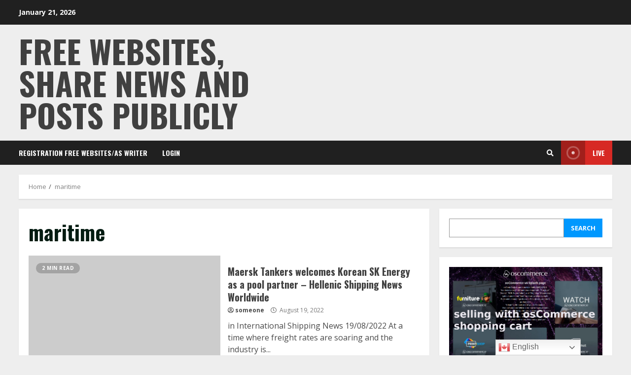

--- FILE ---
content_type: text/html; charset=UTF-8
request_url: https://tiatira.com/blog/category/maritime/
body_size: 14465
content:
<!doctype html>
<html lang="en-US" prefix="og: https://ogp.me/ns#">
<head>
<meta charset="UTF-8">
<meta name="viewport" content="width=device-width, initial-scale=1">
<link rel="profile" href="https://gmpg.org/xfn/11">
<style>img:is([sizes="auto" i], [sizes^="auto," i]) { contain-intrinsic-size: 3000px 1500px }</style>
<!-- Search Engine Optimization by Rank Math - https://rankmath.com/ -->
<title>Maritime - Free Websites, Share News And Posts Publicly</title>
<meta name="robots" content="follow, index, max-snippet:-1, max-video-preview:-1, max-image-preview:large"/>
<link rel="canonical" href="https://tiatira.com/blog/category/maritime/" />
<meta property="og:locale" content="en_US" />
<meta property="og:type" content="article" />
<meta property="og:title" content="Maritime - Free Websites, Share News And Posts Publicly" />
<meta property="og:url" content="https://tiatira.com/blog/category/maritime/" />
<meta property="og:site_name" content="Free Websites, share News and Posts publicly" />
<meta name="twitter:card" content="summary_large_image" />
<meta name="twitter:title" content="Maritime - Free Websites, Share News And Posts Publicly" />
<meta name="twitter:label1" content="Posts" />
<meta name="twitter:data1" content="2" />
<script type="application/ld+json" class="rank-math-schema">{"@context":"https://schema.org","@graph":[{"@type":"NewsMediaOrganization","@id":"https://tiatira.com/#organization","name":"Free Websites, share News and Posts publicly","url":"https://tiatira.com"},{"@type":"WebSite","@id":"https://tiatira.com/#website","url":"https://tiatira.com","name":"Free Websites, share News and Posts publicly","publisher":{"@id":"https://tiatira.com/#organization"},"inLanguage":"en-US"},{"@type":"BreadcrumbList","@id":"https://tiatira.com/blog/category/maritime/#breadcrumb","itemListElement":[{"@type":"ListItem","position":"1","item":{"@id":"https://tiatira.com","name":"Home"}},{"@type":"ListItem","position":"2","item":{"@id":"https://tiatira.com/blog/category/maritime/","name":"maritime"}}]},{"@type":"CollectionPage","@id":"https://tiatira.com/blog/category/maritime/#webpage","url":"https://tiatira.com/blog/category/maritime/","name":"Maritime - Free Websites, Share News And Posts Publicly","isPartOf":{"@id":"https://tiatira.com/#website"},"inLanguage":"en-US","breadcrumb":{"@id":"https://tiatira.com/blog/category/maritime/#breadcrumb"}}]}</script>
<!-- /Rank Math WordPress SEO plugin -->
<link rel='dns-prefetch' href='//fonts.googleapis.com' />
<link rel="alternate" type="application/rss+xml" title="Free Websites, share News and Posts publicly &raquo; Feed" href="https://tiatira.com/feed/" />
<link rel="alternate" type="application/rss+xml" title="Free Websites, share News and Posts publicly &raquo; Comments Feed" href="https://tiatira.com/comments/feed/" />
<link rel="alternate" type="application/rss+xml" title="Free Websites, share News and Posts publicly &raquo; maritime Category Feed" href="https://tiatira.com/blog/category/maritime/feed/" />
<script type="f95e924134bec109a35d7c6f-text/javascript">
/* <![CDATA[ */
window._wpemojiSettings = {"baseUrl":"https:\/\/s.w.org\/images\/core\/emoji\/15.0.3\/72x72\/","ext":".png","svgUrl":"https:\/\/s.w.org\/images\/core\/emoji\/15.0.3\/svg\/","svgExt":".svg","source":{"concatemoji":"https:\/\/tiatira.com\/wp-includes\/js\/wp-emoji-release.min.js?ver=6.7.4"}};
/*! This file is auto-generated */
!function(i,n){var o,s,e;function c(e){try{var t={supportTests:e,timestamp:(new Date).valueOf()};sessionStorage.setItem(o,JSON.stringify(t))}catch(e){}}function p(e,t,n){e.clearRect(0,0,e.canvas.width,e.canvas.height),e.fillText(t,0,0);var t=new Uint32Array(e.getImageData(0,0,e.canvas.width,e.canvas.height).data),r=(e.clearRect(0,0,e.canvas.width,e.canvas.height),e.fillText(n,0,0),new Uint32Array(e.getImageData(0,0,e.canvas.width,e.canvas.height).data));return t.every(function(e,t){return e===r[t]})}function u(e,t,n){switch(t){case"flag":return n(e,"\ud83c\udff3\ufe0f\u200d\u26a7\ufe0f","\ud83c\udff3\ufe0f\u200b\u26a7\ufe0f")?!1:!n(e,"\ud83c\uddfa\ud83c\uddf3","\ud83c\uddfa\u200b\ud83c\uddf3")&&!n(e,"\ud83c\udff4\udb40\udc67\udb40\udc62\udb40\udc65\udb40\udc6e\udb40\udc67\udb40\udc7f","\ud83c\udff4\u200b\udb40\udc67\u200b\udb40\udc62\u200b\udb40\udc65\u200b\udb40\udc6e\u200b\udb40\udc67\u200b\udb40\udc7f");case"emoji":return!n(e,"\ud83d\udc26\u200d\u2b1b","\ud83d\udc26\u200b\u2b1b")}return!1}function f(e,t,n){var r="undefined"!=typeof WorkerGlobalScope&&self instanceof WorkerGlobalScope?new OffscreenCanvas(300,150):i.createElement("canvas"),a=r.getContext("2d",{willReadFrequently:!0}),o=(a.textBaseline="top",a.font="600 32px Arial",{});return e.forEach(function(e){o[e]=t(a,e,n)}),o}function t(e){var t=i.createElement("script");t.src=e,t.defer=!0,i.head.appendChild(t)}"undefined"!=typeof Promise&&(o="wpEmojiSettingsSupports",s=["flag","emoji"],n.supports={everything:!0,everythingExceptFlag:!0},e=new Promise(function(e){i.addEventListener("DOMContentLoaded",e,{once:!0})}),new Promise(function(t){var n=function(){try{var e=JSON.parse(sessionStorage.getItem(o));if("object"==typeof e&&"number"==typeof e.timestamp&&(new Date).valueOf()<e.timestamp+604800&&"object"==typeof e.supportTests)return e.supportTests}catch(e){}return null}();if(!n){if("undefined"!=typeof Worker&&"undefined"!=typeof OffscreenCanvas&&"undefined"!=typeof URL&&URL.createObjectURL&&"undefined"!=typeof Blob)try{var e="postMessage("+f.toString()+"("+[JSON.stringify(s),u.toString(),p.toString()].join(",")+"));",r=new Blob([e],{type:"text/javascript"}),a=new Worker(URL.createObjectURL(r),{name:"wpTestEmojiSupports"});return void(a.onmessage=function(e){c(n=e.data),a.terminate(),t(n)})}catch(e){}c(n=f(s,u,p))}t(n)}).then(function(e){for(var t in e)n.supports[t]=e[t],n.supports.everything=n.supports.everything&&n.supports[t],"flag"!==t&&(n.supports.everythingExceptFlag=n.supports.everythingExceptFlag&&n.supports[t]);n.supports.everythingExceptFlag=n.supports.everythingExceptFlag&&!n.supports.flag,n.DOMReady=!1,n.readyCallback=function(){n.DOMReady=!0}}).then(function(){return e}).then(function(){var e;n.supports.everything||(n.readyCallback(),(e=n.source||{}).concatemoji?t(e.concatemoji):e.wpemoji&&e.twemoji&&(t(e.twemoji),t(e.wpemoji)))}))}((window,document),window._wpemojiSettings);
/* ]]> */
</script>
<style id='wp-emoji-styles-inline-css' type='text/css'>
img.wp-smiley, img.emoji {
display: inline !important;
border: none !important;
box-shadow: none !important;
height: 1em !important;
width: 1em !important;
margin: 0 0.07em !important;
vertical-align: -0.1em !important;
background: none !important;
padding: 0 !important;
}
</style>
<!-- <link rel='stylesheet' id='wp-block-library-css' href='https://tiatira.com/wp-includes/css/dist/block-library/style.min.css?ver=6.7.4' type='text/css' media='all' /> -->
<link rel="stylesheet" type="text/css" href="//tiatira.com/wp-content/cache/tiatira.com/wpfc-minified/6msq7aa2/fttyg.css" media="all"/>
<style id='classic-theme-styles-inline-css' type='text/css'>
/*! This file is auto-generated */
.wp-block-button__link{color:#fff;background-color:#32373c;border-radius:9999px;box-shadow:none;text-decoration:none;padding:calc(.667em + 2px) calc(1.333em + 2px);font-size:1.125em}.wp-block-file__button{background:#32373c;color:#fff;text-decoration:none}
</style>
<style id='global-styles-inline-css' type='text/css'>
:root{--wp--preset--aspect-ratio--square: 1;--wp--preset--aspect-ratio--4-3: 4/3;--wp--preset--aspect-ratio--3-4: 3/4;--wp--preset--aspect-ratio--3-2: 3/2;--wp--preset--aspect-ratio--2-3: 2/3;--wp--preset--aspect-ratio--16-9: 16/9;--wp--preset--aspect-ratio--9-16: 9/16;--wp--preset--color--black: #000000;--wp--preset--color--cyan-bluish-gray: #abb8c3;--wp--preset--color--white: #ffffff;--wp--preset--color--pale-pink: #f78da7;--wp--preset--color--vivid-red: #cf2e2e;--wp--preset--color--luminous-vivid-orange: #ff6900;--wp--preset--color--luminous-vivid-amber: #fcb900;--wp--preset--color--light-green-cyan: #7bdcb5;--wp--preset--color--vivid-green-cyan: #00d084;--wp--preset--color--pale-cyan-blue: #8ed1fc;--wp--preset--color--vivid-cyan-blue: #0693e3;--wp--preset--color--vivid-purple: #9b51e0;--wp--preset--gradient--vivid-cyan-blue-to-vivid-purple: linear-gradient(135deg,rgba(6,147,227,1) 0%,rgb(155,81,224) 100%);--wp--preset--gradient--light-green-cyan-to-vivid-green-cyan: linear-gradient(135deg,rgb(122,220,180) 0%,rgb(0,208,130) 100%);--wp--preset--gradient--luminous-vivid-amber-to-luminous-vivid-orange: linear-gradient(135deg,rgba(252,185,0,1) 0%,rgba(255,105,0,1) 100%);--wp--preset--gradient--luminous-vivid-orange-to-vivid-red: linear-gradient(135deg,rgba(255,105,0,1) 0%,rgb(207,46,46) 100%);--wp--preset--gradient--very-light-gray-to-cyan-bluish-gray: linear-gradient(135deg,rgb(238,238,238) 0%,rgb(169,184,195) 100%);--wp--preset--gradient--cool-to-warm-spectrum: linear-gradient(135deg,rgb(74,234,220) 0%,rgb(151,120,209) 20%,rgb(207,42,186) 40%,rgb(238,44,130) 60%,rgb(251,105,98) 80%,rgb(254,248,76) 100%);--wp--preset--gradient--blush-light-purple: linear-gradient(135deg,rgb(255,206,236) 0%,rgb(152,150,240) 100%);--wp--preset--gradient--blush-bordeaux: linear-gradient(135deg,rgb(254,205,165) 0%,rgb(254,45,45) 50%,rgb(107,0,62) 100%);--wp--preset--gradient--luminous-dusk: linear-gradient(135deg,rgb(255,203,112) 0%,rgb(199,81,192) 50%,rgb(65,88,208) 100%);--wp--preset--gradient--pale-ocean: linear-gradient(135deg,rgb(255,245,203) 0%,rgb(182,227,212) 50%,rgb(51,167,181) 100%);--wp--preset--gradient--electric-grass: linear-gradient(135deg,rgb(202,248,128) 0%,rgb(113,206,126) 100%);--wp--preset--gradient--midnight: linear-gradient(135deg,rgb(2,3,129) 0%,rgb(40,116,252) 100%);--wp--preset--font-size--small: 13px;--wp--preset--font-size--medium: 20px;--wp--preset--font-size--large: 36px;--wp--preset--font-size--x-large: 42px;--wp--preset--spacing--20: 0.44rem;--wp--preset--spacing--30: 0.67rem;--wp--preset--spacing--40: 1rem;--wp--preset--spacing--50: 1.5rem;--wp--preset--spacing--60: 2.25rem;--wp--preset--spacing--70: 3.38rem;--wp--preset--spacing--80: 5.06rem;--wp--preset--shadow--natural: 6px 6px 9px rgba(0, 0, 0, 0.2);--wp--preset--shadow--deep: 12px 12px 50px rgba(0, 0, 0, 0.4);--wp--preset--shadow--sharp: 6px 6px 0px rgba(0, 0, 0, 0.2);--wp--preset--shadow--outlined: 6px 6px 0px -3px rgba(255, 255, 255, 1), 6px 6px rgba(0, 0, 0, 1);--wp--preset--shadow--crisp: 6px 6px 0px rgba(0, 0, 0, 1);}:where(.is-layout-flex){gap: 0.5em;}:where(.is-layout-grid){gap: 0.5em;}body .is-layout-flex{display: flex;}.is-layout-flex{flex-wrap: wrap;align-items: center;}.is-layout-flex > :is(*, div){margin: 0;}body .is-layout-grid{display: grid;}.is-layout-grid > :is(*, div){margin: 0;}:where(.wp-block-columns.is-layout-flex){gap: 2em;}:where(.wp-block-columns.is-layout-grid){gap: 2em;}:where(.wp-block-post-template.is-layout-flex){gap: 1.25em;}:where(.wp-block-post-template.is-layout-grid){gap: 1.25em;}.has-black-color{color: var(--wp--preset--color--black) !important;}.has-cyan-bluish-gray-color{color: var(--wp--preset--color--cyan-bluish-gray) !important;}.has-white-color{color: var(--wp--preset--color--white) !important;}.has-pale-pink-color{color: var(--wp--preset--color--pale-pink) !important;}.has-vivid-red-color{color: var(--wp--preset--color--vivid-red) !important;}.has-luminous-vivid-orange-color{color: var(--wp--preset--color--luminous-vivid-orange) !important;}.has-luminous-vivid-amber-color{color: var(--wp--preset--color--luminous-vivid-amber) !important;}.has-light-green-cyan-color{color: var(--wp--preset--color--light-green-cyan) !important;}.has-vivid-green-cyan-color{color: var(--wp--preset--color--vivid-green-cyan) !important;}.has-pale-cyan-blue-color{color: var(--wp--preset--color--pale-cyan-blue) !important;}.has-vivid-cyan-blue-color{color: var(--wp--preset--color--vivid-cyan-blue) !important;}.has-vivid-purple-color{color: var(--wp--preset--color--vivid-purple) !important;}.has-black-background-color{background-color: var(--wp--preset--color--black) !important;}.has-cyan-bluish-gray-background-color{background-color: var(--wp--preset--color--cyan-bluish-gray) !important;}.has-white-background-color{background-color: var(--wp--preset--color--white) !important;}.has-pale-pink-background-color{background-color: var(--wp--preset--color--pale-pink) !important;}.has-vivid-red-background-color{background-color: var(--wp--preset--color--vivid-red) !important;}.has-luminous-vivid-orange-background-color{background-color: var(--wp--preset--color--luminous-vivid-orange) !important;}.has-luminous-vivid-amber-background-color{background-color: var(--wp--preset--color--luminous-vivid-amber) !important;}.has-light-green-cyan-background-color{background-color: var(--wp--preset--color--light-green-cyan) !important;}.has-vivid-green-cyan-background-color{background-color: var(--wp--preset--color--vivid-green-cyan) !important;}.has-pale-cyan-blue-background-color{background-color: var(--wp--preset--color--pale-cyan-blue) !important;}.has-vivid-cyan-blue-background-color{background-color: var(--wp--preset--color--vivid-cyan-blue) !important;}.has-vivid-purple-background-color{background-color: var(--wp--preset--color--vivid-purple) !important;}.has-black-border-color{border-color: var(--wp--preset--color--black) !important;}.has-cyan-bluish-gray-border-color{border-color: var(--wp--preset--color--cyan-bluish-gray) !important;}.has-white-border-color{border-color: var(--wp--preset--color--white) !important;}.has-pale-pink-border-color{border-color: var(--wp--preset--color--pale-pink) !important;}.has-vivid-red-border-color{border-color: var(--wp--preset--color--vivid-red) !important;}.has-luminous-vivid-orange-border-color{border-color: var(--wp--preset--color--luminous-vivid-orange) !important;}.has-luminous-vivid-amber-border-color{border-color: var(--wp--preset--color--luminous-vivid-amber) !important;}.has-light-green-cyan-border-color{border-color: var(--wp--preset--color--light-green-cyan) !important;}.has-vivid-green-cyan-border-color{border-color: var(--wp--preset--color--vivid-green-cyan) !important;}.has-pale-cyan-blue-border-color{border-color: var(--wp--preset--color--pale-cyan-blue) !important;}.has-vivid-cyan-blue-border-color{border-color: var(--wp--preset--color--vivid-cyan-blue) !important;}.has-vivid-purple-border-color{border-color: var(--wp--preset--color--vivid-purple) !important;}.has-vivid-cyan-blue-to-vivid-purple-gradient-background{background: var(--wp--preset--gradient--vivid-cyan-blue-to-vivid-purple) !important;}.has-light-green-cyan-to-vivid-green-cyan-gradient-background{background: var(--wp--preset--gradient--light-green-cyan-to-vivid-green-cyan) !important;}.has-luminous-vivid-amber-to-luminous-vivid-orange-gradient-background{background: var(--wp--preset--gradient--luminous-vivid-amber-to-luminous-vivid-orange) !important;}.has-luminous-vivid-orange-to-vivid-red-gradient-background{background: var(--wp--preset--gradient--luminous-vivid-orange-to-vivid-red) !important;}.has-very-light-gray-to-cyan-bluish-gray-gradient-background{background: var(--wp--preset--gradient--very-light-gray-to-cyan-bluish-gray) !important;}.has-cool-to-warm-spectrum-gradient-background{background: var(--wp--preset--gradient--cool-to-warm-spectrum) !important;}.has-blush-light-purple-gradient-background{background: var(--wp--preset--gradient--blush-light-purple) !important;}.has-blush-bordeaux-gradient-background{background: var(--wp--preset--gradient--blush-bordeaux) !important;}.has-luminous-dusk-gradient-background{background: var(--wp--preset--gradient--luminous-dusk) !important;}.has-pale-ocean-gradient-background{background: var(--wp--preset--gradient--pale-ocean) !important;}.has-electric-grass-gradient-background{background: var(--wp--preset--gradient--electric-grass) !important;}.has-midnight-gradient-background{background: var(--wp--preset--gradient--midnight) !important;}.has-small-font-size{font-size: var(--wp--preset--font-size--small) !important;}.has-medium-font-size{font-size: var(--wp--preset--font-size--medium) !important;}.has-large-font-size{font-size: var(--wp--preset--font-size--large) !important;}.has-x-large-font-size{font-size: var(--wp--preset--font-size--x-large) !important;}
:where(.wp-block-post-template.is-layout-flex){gap: 1.25em;}:where(.wp-block-post-template.is-layout-grid){gap: 1.25em;}
:where(.wp-block-columns.is-layout-flex){gap: 2em;}:where(.wp-block-columns.is-layout-grid){gap: 2em;}
:root :where(.wp-block-pullquote){font-size: 1.5em;line-height: 1.6;}
</style>
<!-- <link rel='stylesheet' id='wise-chat-libs-css' href='https://tiatira.com/wp-content/plugins/wise-chat/assets/css/wise-chat-libs.min.css?ver=3.3.2' type='text/css' media='all' /> -->
<!-- <link rel='stylesheet' id='wise-chat-core-css' href='https://tiatira.com/wp-content/plugins/wise-chat/assets/css/wise-chat.min.css?ver=3.3.2' type='text/css' media='all' /> -->
<!-- <link rel='stylesheet' id='ez-toc-css' href='https://tiatira.com/wp-content/plugins/easy-table-of-contents/assets/css/screen.min.css?ver=2.0.46' type='text/css' media='all' /> -->
<link rel="stylesheet" type="text/css" href="//tiatira.com/wp-content/cache/tiatira.com/wpfc-minified/7ihzvg7b/4bisp.css" media="all"/>
<style id='ez-toc-inline-css' type='text/css'>
div#ez-toc-container p.ez-toc-title {font-size: 120%;}div#ez-toc-container p.ez-toc-title {font-weight: 500;}div#ez-toc-container ul li {font-size: 95%;}div#ez-toc-container nav ul ul li ul li {font-size: 90%!important;}
.ez-toc-container-direction {direction: ltr;}.ez-toc-counter ul{counter-reset: item;}.ez-toc-counter nav ul li a::before {content: counters(item, ".", decimal) ". ";display: inline-block;counter-increment: item;flex-grow: 0;flex-shrink: 0;margin-right: .2em; float: left;}.ez-toc-widget-direction {direction: ltr;}.ez-toc-widget-container ul{counter-reset: item;}.ez-toc-widget-container nav ul li a::before {content: counters(item, ".", decimal) ". ";display: inline-block;counter-increment: item;flex-grow: 0;flex-shrink: 0;margin-right: .2em; float: left;}
</style>
<!-- <link rel='stylesheet' id='font-awesome-v5-css' href='https://tiatira.com/wp-content/themes/morenews/assets/font-awesome/css/all.min.css?ver=6.7.4' type='text/css' media='all' /> -->
<!-- <link rel='stylesheet' id='bootstrap-css' href='https://tiatira.com/wp-content/themes/morenews/assets/bootstrap/css/bootstrap.min.css?ver=6.7.4' type='text/css' media='all' /> -->
<!-- <link rel='stylesheet' id='slick-css-css' href='https://tiatira.com/wp-content/themes/morenews/assets/slick/css/slick.min.css?ver=6.7.4' type='text/css' media='all' /> -->
<!-- <link rel='stylesheet' id='sidr-css' href='https://tiatira.com/wp-content/themes/morenews/assets/sidr/css/jquery.sidr.dark.css?ver=6.7.4' type='text/css' media='all' /> -->
<!-- <link rel='stylesheet' id='magnific-popup-css' href='https://tiatira.com/wp-content/themes/morenews/assets/magnific-popup/magnific-popup.css?ver=6.7.4' type='text/css' media='all' /> -->
<link rel="stylesheet" type="text/css" href="//tiatira.com/wp-content/cache/tiatira.com/wpfc-minified/d7r4486i/l5gz.css" media="all"/>
<link rel='stylesheet' id='morenews-google-fonts-css' href='https://fonts.googleapis.com/css?family=Oswald:300,400,700|Open%20Sans:400,400italic,600,700|Oswald:300,400,700&#038;subset=latin,latin-ext' type='text/css' media='all' />
<!-- <link rel='stylesheet' id='morenews-style-css' href='https://tiatira.com/wp-content/themes/morenews/style.css?ver=6.7.4' type='text/css' media='all' /> -->
<link rel="stylesheet" type="text/css" href="//tiatira.com/wp-content/cache/tiatira.com/wpfc-minified/95bsjj06/l5gz.css" media="all"/>
<style id='morenews-style-inline-css' type='text/css'>
body.aft-dark-mode #sidr,
body.aft-dark-mode,
body.aft-dark-mode.custom-background,
body.aft-dark-mode #af-preloader {
background-color: #000000;
}
body.aft-default-mode #sidr,
body.aft-default-mode #af-preloader,
body.aft-default-mode {
background-color: #eeeeee;
}
.woocommerce span.onsale,
.woocommerce #respond input#submit.disabled, 
.woocommerce #respond input#submit:disabled, 
.woocommerce #respond input#submit:disabled[disabled], 
.woocommerce a.button.disabled, 
.woocommerce a.button:disabled, 
.woocommerce a.button:disabled[disabled], 
.woocommerce button.button.disabled, 
.woocommerce button.button:disabled, 
.woocommerce button.button:disabled[disabled], 
.woocommerce input.button.disabled, 
.woocommerce input.button:disabled, 
.woocommerce input.button:disabled[disabled],
.woocommerce #respond input#submit, 
.woocommerce a.button, 
.woocommerce button.button, 
.woocommerce input.button,
.woocommerce #respond input#submit.alt, 
.woocommerce a.button.alt, 
.woocommerce button.button.alt, 
.woocommerce input.button.alt,
.widget-title-fill-and-border .wp-block-search__label,
.widget-title-fill-and-border .wp-block-group__inner-container > h1,
.widget-title-fill-and-border .wp-block-group__inner-container > h2,
.widget-title-fill-and-border .wp-block-group__inner-container > h3,
.widget-title-fill-and-border .wp-block-group__inner-container > h4,
.widget-title-fill-and-border .wp-block-group__inner-container > h5,
.widget-title-fill-and-border .wp-block-group__inner-container > h6,
.widget-title-fill-and-no-border .wp-block-search__label,
.widget-title-fill-and-no-border .wp-block-group__inner-container > h1,
.widget-title-fill-and-no-border .wp-block-group__inner-container > h2,
.widget-title-fill-and-no-border .wp-block-group__inner-container > h3,
.widget-title-fill-and-no-border .wp-block-group__inner-container > h4,
.widget-title-fill-and-no-border .wp-block-group__inner-container > h5,
.widget-title-fill-and-no-border .wp-block-group__inner-container > h6,
.widget-title-fill-and-border .wp_post_author_widget .widget-title .header-after,
.widget-title-fill-and-border .widget-title .heading-line,
.widget-title-fill-and-border .aft-posts-tabs-panel .nav-tabs>li>a.active,
.widget-title-fill-and-border .aft-main-banner-wrapper .widget-title .heading-line ,
.widget-title-fill-and-no-border .wp_post_author_widget .widget-title .header-after,
.widget-title-fill-and-no-border .widget-title .heading-line,
.widget-title-fill-and-no-border .aft-posts-tabs-panel .nav-tabs>li>a.active,
.widget-title-fill-and-no-border .aft-main-banner-wrapper .widget-title .heading-line,
a.sidr-class-sidr-button-close,
body.widget-title-border-bottom .header-after1 .heading-line-before, 
body.widget-title-border-bottom .widget-title .heading-line-before,
.widget-title-border-center .wp-block-search__label::after,
.widget-title-border-center .wp-block-group__inner-container > h1::after,
.widget-title-border-center .wp-block-group__inner-container > h2::after,
.widget-title-border-center .wp-block-group__inner-container > h3::after,
.widget-title-border-center .wp-block-group__inner-container > h4::after,
.widget-title-border-center .wp-block-group__inner-container > h5::after,
.widget-title-border-center .wp-block-group__inner-container > h6::after,
.widget-title-border-center .wp_post_author_widget .widget-title .heading-line-before,
.widget-title-border-center .aft-posts-tabs-panel .nav-tabs>li>a.active::after,
.widget-title-border-center .wp_post_author_widget .widget-title .header-after::after, 
.widget-title-border-center .widget-title .heading-line-after,
.widget-title-border-bottom .wp-block-search__label::after,
.widget-title-border-bottom .wp-block-group__inner-container > h1::after,
.widget-title-border-bottom .wp-block-group__inner-container > h2::after,
.widget-title-border-bottom .wp-block-group__inner-container > h3::after,
.widget-title-border-bottom .wp-block-group__inner-container > h4::after,
.widget-title-border-bottom .wp-block-group__inner-container > h5::after,
.widget-title-border-bottom .wp-block-group__inner-container > h6::after,
.widget-title-border-bottom .heading-line::before, 
.widget-title-border-bottom .wp-post-author-wrap .header-after::before,
.widget-title-border-bottom .aft-posts-tabs-panel .nav-tabs>li>a.active::after,
body.aft-default-mode .reply a,
body.aft-dark-mode .reply a,
.aft-popular-taxonomies-lists span::before ,
.woocommerce div.product .woocommerce-tabs ul.tabs li.active,
#loader-wrapper div,
span.heading-line::before,
.wp-post-author-wrap .header-after::before,
body.aft-default-mode.woocommerce span.onsale,
body.aft-dark-mode input[type="button"],
body.aft-dark-mode input[type="reset"],
body.aft-dark-mode input[type="submit"],
body.aft-dark-mode .inner-suscribe input[type=submit],
body.aft-default-mode input[type="button"],
body.aft-default-mode input[type="reset"],
body.aft-default-mode input[type="submit"],
body.aft-default-mode .inner-suscribe input[type=submit],
.woocommerce-product-search button[type="submit"],
input.search-submit,
.wp-block-search__button,
.af-youtube-slider .af-video-wrap .af-bg-play i,
.af-youtube-video-list .entry-header-yt-video-wrapper .af-yt-video-play i,
.af-post-format i,
body .btn-style1 a:visited,
body .btn-style1 a,
body .morenews-pagination .nav-links .page-numbers.current,
body #scroll-up,
body article.sticky .read-single:before,
.aft-readmore-wrapper a.aft-readmore:hover,
body.aft-dark-mode .aft-readmore-wrapper a.aft-readmore:hover, 
footer.site-footer .aft-readmore-wrapper a.aft-readmore:hover,
.aft-readmore-wrapper a.aft-readmore:hover,
body .trending-posts-vertical .trending-no{
background-color: #0098fe ;
}
.grid-design-texts-over-image .aft-readmore-wrapper a.aft-readmore:hover, 
.aft-readmore-wrapper a.aft-readmore:hover,
body.aft-dark-mode .aft-readmore-wrapper a.aft-readmore:hover, 
body.aft-default-mode .aft-readmore-wrapper a.aft-readmore:hover, 
body.single .entry-header .aft-post-excerpt-and-meta .post-excerpt,
body.aft-dark-mode.single span.tags-links a:hover,
.morenews-pagination .nav-links .page-numbers.current,
.aft-readmore-wrapper a.aft-readmore:hover,
p.awpa-more-posts a:hover{
border-color: #0098fe ;
}
.wp-post-author-meta .wp-post-author-meta-more-posts a.awpa-more-posts:hover{
border-color: #0098fe ;
}
body:not(.rtl) .aft-popular-taxonomies-lists span::after {
border-left-color: #0098fe ;
}
body.rtl .aft-popular-taxonomies-lists span::after {
border-right-color: #0098fe ;
}
.widget-title-fill-and-no-border .wp-block-search__label::after,
.widget-title-fill-and-no-border .wp-block-group__inner-container > h1::after,
.widget-title-fill-and-no-border .wp-block-group__inner-container > h2::after,
.widget-title-fill-and-no-border .wp-block-group__inner-container > h3::after,
.widget-title-fill-and-no-border .wp-block-group__inner-container > h4::after,
.widget-title-fill-and-no-border .wp-block-group__inner-container > h5::after,
.widget-title-fill-and-no-border .wp-block-group__inner-container > h6::after,
.widget-title-fill-and-no-border .aft-posts-tabs-panel .nav-tabs>li a.active::after,
.widget-title-fill-and-no-border .morenews-widget .widget-title::before,
.widget-title-fill-and-no-border .morenews-customizer .widget-title::before{
border-top-color: #0098fe ;
}
#scroll-up::after,
.aft-dark-mode #loader,
.aft-default-mode #loader {
border-bottom-color: #0098fe ;
}
footer.site-footer .wp-calendar-nav a:hover,
footer.site-footer .wp-block-latest-comments__comment-meta a:hover,
.aft-dark-mode .tagcloud a:hover, 
.aft-dark-mode .widget ul.menu >li a:hover, 
.aft-dark-mode .widget > ul > li a:hover,
.banner-exclusive-posts-wrapper a:hover,
.list-style .read-title h4 a:hover,
.grid-design-default .read-title h4 a:hover,
body.aft-dark-mode .banner-exclusive-posts-wrapper a:hover,
body.aft-dark-mode .banner-exclusive-posts-wrapper a:visited:hover,
body.aft-default-mode .banner-exclusive-posts-wrapper a:hover,
body.aft-default-mode .banner-exclusive-posts-wrapper a:visited:hover,
body.wp-post-author-meta .awpa-display-name a:hover,
.widget_text a ,
.wp_post_author_widget .wp-post-author-meta .awpa-display-name a:hover, 
.wp-post-author-meta .wp-post-author-meta-more-posts a.awpa-more-posts:hover,
body.aft-default-mode .af-breadcrumbs a:hover,
body.aft-dark-mode .af-breadcrumbs a:hover,
body .wp-block-latest-comments li.wp-block-latest-comments__comment a:hover,
body .site-footer .color-pad .read-title h4 a:hover,
body.aft-default-mode .site-footer .tagcloud a:hover,
body.aft-dark-mode .site-footer .tagcloud a:hover,
body.aft-default-mode .site-footer .wp-block-tag-cloud a:hover,
body.aft-dark-mode .site-footer .wp-block-tag-cloud a:hover,
body.aft-dark-mode #secondary .morenews-widget ul[class*="wp-block-"] a:hover,
body.aft-dark-mode #secondary .morenews-widget ol[class*="wp-block-"] a:hover,
body.aft-dark-mode a.post-edit-link:hover,
body.aft-default-mode #secondary .morenews-widget ul[class*="wp-block-"] a:hover,
body.aft-default-mode #secondary .morenews-widget ol[class*="wp-block-"] a:hover,
body.aft-default-mode a.post-edit-link:hover,
body.aft-default-mode .comment-form a:hover,
body.aft-dark-mode .comment-form a:hover,
body.aft-dark-mode .entry-content > .wp-block-tag-cloud a:not(.has-text-color):hover,
body.aft-default-mode .entry-content > .wp-block-tag-cloud a:not(.has-text-color):hover,
body.aft-dark-mode .entry-content .wp-block-archives-list.wp-block-archives a:not(.has-text-color):hover,
body.aft-default-mode .entry-content .wp-block-archives-list.wp-block-archives a:not(.has-text-color):hover,
body.aft-dark-mode .entry-content .wp-block-latest-posts a:not(.has-text-color):hover, 
body.aft-dark-mode .entry-content .wp-block-categories-list.wp-block-categories a:not(.has-text-color):hover,
body.aft-default-mode .entry-content .wp-block-latest-posts a:not(.has-text-color):hover, 
body.aft-default-mode .entry-content .wp-block-categories-list.wp-block-categories a:not(.has-text-color):hover,
.aft-default-mode .wp-block-archives-list.wp-block-archives a:not(.has-text-color):hover,
.aft-default-mode .wp-block-latest-posts a:not(.has-text-color):hover, 
.aft-default-mode .wp-block-categories-list.wp-block-categories a:not(.has-text-color):hover,
.aft-default-mode .wp-block-latest-comments li.wp-block-latest-comments__comment a:hover,
.aft-dark-mode .wp-block-archives-list.wp-block-archives a:not(.has-text-color):hover,
.aft-dark-mode .wp-block-latest-posts a:not(.has-text-color):hover, 
.aft-dark-mode .wp-block-categories-list.wp-block-categories a:not(.has-text-color):hover,
.aft-dark-mode .wp-block-latest-comments li.wp-block-latest-comments__comment a:hover,
body.aft-default-mode .site-footer .wp-block-latest-comments li.wp-block-latest-comments__comment a:hover,
body.aft-dark-mode .site-footer .wp-block-latest-comments li.wp-block-latest-comments__comment a:hover,
.aft-default-mode .site-footer .wp-block-archives-list.wp-block-archives a:not(.has-text-color):hover,
.aft-default-mode .site-footer .wp-block-latest-posts a:not(.has-text-color):hover, 
.aft-default-mode .site-footer .wp-block-categories-list.wp-block-categories a:not(.has-text-color):hover,
.aft-dark-mode .site-footer .wp-block-archives-list.wp-block-archives a:not(.has-text-color):hover,
.aft-dark-mode .site-footer .wp-block-latest-posts a:not(.has-text-color):hover, 
.aft-dark-mode .site-footer .wp-block-categories-list.wp-block-categories a:not(.has-text-color):hover,
body.aft-dark-mode .morenews-pagination .nav-links a.page-numbers:hover,
body.aft-default-mode .morenews-pagination .nav-links a.page-numbers:hover,
body .site-footer .secondary-footer a:hover,
body.aft-default-mode .aft-popular-taxonomies-lists ul li a:hover ,
body.aft-dark-mode .aft-popular-taxonomies-lists ul li a:hover,
body.aft-dark-mode .wp-calendar-nav a,
body .entry-content > [class*="wp-block-"] a:not(.has-text-color),
body .entry-content > ul a,
body .entry-content > ol a,
body .entry-content > p a ,
body.aft-default-mode p.logged-in-as a,
body.aft-dark-mode p.logged-in-as a,
body.aft-dark-mode .woocommerce-loop-product__title:hover,
body.aft-default-mode .woocommerce-loop-product__title:hover,
a:hover,
.morenews-widget.widget_text a,
body.aft-default-mode .wp-block-latest-comments li.wp-block-latest-comments__comment a:hover,
body.aft-dark-mode .wp-block-latest-comments li.wp-block-latest-comments__comment a:hover,
.entry-content .wp-block-latest-comments a:not(.has-text-color):hover,
body.aft-default-mode .entry-content h1:not(.awpa-display-name) a,
body.aft-default-mode .entry-content h2:not(.awpa-display-name) a,
body.aft-default-mode .entry-content h3:not(.awpa-display-name) a,
body.aft-default-mode .entry-content h4:not(.awpa-display-name) a,
body.aft-default-mode .entry-content h5:not(.awpa-display-name) a,
body.aft-default-mode .entry-content h6:not(.awpa-display-name) a,
body.aft-dark-mode .entry-content h1:not(.awpa-display-name) a,
body.aft-dark-mode .entry-content h2:not(.awpa-display-name) a,
body.aft-dark-mode .entry-content h3:not(.awpa-display-name) a,
body.aft-dark-mode .entry-content h4:not(.awpa-display-name) a,
body.aft-dark-mode .entry-content h5:not(.awpa-display-name) a,
body.aft-dark-mode .entry-content h6:not(.awpa-display-name) a,
body.aft-default-mode .comment-content a,
body.aft-dark-mode .comment-content a,
body.aft-default-mode .post-excerpt a,
body.aft-dark-mode .post-excerpt a,
body .site-footer a:hover,
body .site-footer a:visited:hover,
body.aft-default-mode .tagcloud a:hover,
body.aft-default-mode.single span.tags-links a:hover,
body.aft-default-mode p.awpa-more-posts a:hover,
body.aft-default-mode p.awpa-website a:hover ,
body.aft-default-mode .wp-post-author-meta h4 a:hover,
body.aft-default-mode .widget ul.menu >li a:hover,
body.aft-default-mode .widget > ul > li a:hover,
body.aft-default-mode .nav-links a:hover,
body.aft-default-mode ul.trail-items li a:hover,
body.aft-dark-mode .tagcloud a:hover,
body.aft-dark-mode.single span.tags-links a:hover,
body.aft-dark-mode p.awpa-more-posts a:hover,
body.aft-dark-mode p.awpa-website a:hover ,
body.aft-dark-mode .widget ul.menu >li a:hover,
body.aft-dark-mode .nav-links a:hover,
body.aft-dark-mode ul.trail-items li a:hover,
.comment-metadata a,
.fn a{
color:#0098fe ;
}   
@media only screen and (min-width: 992px){
body.aft-default-mode .morenews-header .main-navigation .menu-desktop > ul > li:hover > a:before,
body.aft-default-mode .morenews-header .main-navigation .menu-desktop > ul > li.current-menu-item > a:before {
background-color: #0098fe ;
}
}
.woocommerce-product-search button[type="submit"], input.search-submit{
background-color: #0098fe ;
}
.wp-calendar-nav a,
#wp-calendar tbody td a,
body.aft-dark-mode #wp-calendar tbody td#today,
body.aft-default-mode #wp-calendar tbody td#today,
body .entry-content > [class*="wp-block-"] a:not(.has-text-color),
body .entry-content > ul a, body .entry-content > ul a:visited,
body .entry-content > ol a, body .entry-content > ol a:visited,
body .entry-content > p a, body .entry-content > p a:visited
{
color: #0098fe ;
}
.woocommerce-product-search button[type="submit"], input.search-submit,
body.single span.tags-links a:hover,
body .entry-content > [class*="wp-block-"] a:not(.has-text-color),
body .entry-content > ul a, body .entry-content > ul a:visited,
body .entry-content > ol a, body .entry-content > ol a:visited,
body .entry-content > p a, body .entry-content > p a:visited{
border-color: #0098fe ;
}
@media only screen and (min-width: 993px){
.main-navigation .menu-desktop > li.current-menu-item::after, 
.main-navigation .menu-desktop > ul > li.current-menu-item::after, 
.main-navigation .menu-desktop > li::after, .main-navigation .menu-desktop > ul > li::after{
background-color: #0098fe ;
}
}
.site-title {
font-family: Oswald;
}
body,
button,
input,
select,
optgroup,
.cat-links li a,
.min-read,
.af-social-contacts .social-widget-menu .screen-reader-text,
textarea {
font-family: Open Sans;
}
.navigation.post-navigation .nav-links a,
div.custom-menu-link > a,
.exclusive-posts .exclusive-now span,
.aft-popular-taxonomies-lists span,
.exclusive-posts a,
.aft-posts-tabs-panel .nav-tabs>li>a,
.widget-title-border-bottom .aft-posts-tabs-panel .nav-tabs>li>a,
.nav-tabs>li,
.widget ul ul li, 
.widget ul.menu >li ,
.widget > ul > li,
.wp-block-search__label,
.wp-block-latest-posts.wp-block-latest-posts__list li,
.wp-block-latest-comments li.wp-block-latest-comments__comment,
.wp-block-group__inner-container ul li,
.main-navigation ul li a,
h1, h2, h3, h4, h5, h6 {
font-family: Oswald;
}
.elementor-page .elementor-section.elementor-section-full_width > .elementor-container,
.elementor-page .elementor-section.elementor-section-boxed > .elementor-container,
.elementor-default .elementor-section.elementor-section-full_width > .elementor-container,
.elementor-default .elementor-section.elementor-section-boxed > .elementor-container{
max-width: 1204px;
}
.container-wrapper .elementor {
max-width: 100%;
}
.full-width-content .elementor-section-stretched,
.align-content-left .elementor-section-stretched,
.align-content-right .elementor-section-stretched {
max-width: 100%;
left: 0 !important;
}
</style>
<script src='//tiatira.com/wp-content/cache/tiatira.com/wpfc-minified/7b3a90a4/fttyg.js' type="f95e924134bec109a35d7c6f-text/javascript"></script>
<!-- <script type="text/javascript" src="https://tiatira.com/wp-includes/js/jquery/jquery.min.js?ver=3.7.1" id="jquery-core-js"></script> -->
<!-- <script type="text/javascript" src="https://tiatira.com/wp-includes/js/jquery/jquery-migrate.min.js?ver=3.4.1" id="jquery-migrate-js"></script> -->
<script type="f95e924134bec109a35d7c6f-text/javascript" id="ez-toc-scroll-scriptjs-js-after">
/* <![CDATA[ */
jQuery(document).ready(function(){document.querySelectorAll(".ez-toc-section").forEach(t=>{t.setAttribute("ez-toc-data-id","#"+decodeURI(t.getAttribute("id")))}),jQuery("a.ez-toc-link").click(function(){let t=jQuery(this).attr("href"),e=jQuery("#wpadminbar"),i=0;30>30&&(i=30),e.length&&(i+=e.height()),jQuery('[ez-toc-data-id="'+decodeURI(t)+'"]').length>0&&(i=jQuery('[ez-toc-data-id="'+decodeURI(t)+'"]').offset().top-i),jQuery("html, body").animate({scrollTop:i},500)})});
/* ]]> */
</script>
<link rel="https://api.w.org/" href="https://tiatira.com/wp-json/" /><link rel="alternate" title="JSON" type="application/json" href="https://tiatira.com/wp-json/wp/v2/categories/85" /><link rel="EditURI" type="application/rsd+xml" title="RSD" href="https://tiatira.com/xmlrpc.php?rsd" />
<meta name="generator" content="WordPress 6.7.4" />
<style type="text/css">
.site-title a,
.site-header .site-branding .site-title a:visited,
.site-header .site-branding .site-title a:hover,
.site-description {
color: #404040;
}
.header-layout-3 .site-header .site-branding .site-title,
.site-branding .site-title {
font-size: 65px;
}
@media only screen and (max-width: 640px) {
.site-branding .site-title {
font-size: 40px;
}
}   
@media only screen and (max-width: 375px) {
.site-branding .site-title {
font-size: 32px;
}
}
</style>
</head>
<body class="archive category category-maritime category-85 wp-embed-responsive hfeed aft-default-mode aft-header-layout-side header-image-default widget-title-border-bottom default-content-layout align-content-left af-wide-layout">
<div id="af-preloader">
<div id="loader-wrapper">
<div class="loader1"></div>
<div class="loader2"></div>
<div class="loader3"></div>
<div class="loader4"></div>
</div>
</div>
<div id="page" class="site af-whole-wrapper">
<a class="skip-link screen-reader-text" href="#content">Skip to content</a>
<header id="masthead" class="header-layout-side morenews-header">
<div class="top-header">
<div class="container-wrapper">
<div class="top-bar-flex">
<div class="top-bar-left col-2">
<div class="date-bar-left">
<span class="topbar-date">
January 21, 2026    </span>
</div>
</div>
<div class="top-bar-right col-2">
<div class="aft-small-social-menu">
</div>
</div>
</div>
</div>
</div>
<div class="af-middle-header "
data-background="">
<div class="container-wrapper">
<div class="af-middle-container">
<div class="logo">
<div class="site-branding uppercase-site-title">
<p class="site-title font-family-1">
<a href="https://tiatira.com/" class="site-title-anchor"
rel="home">Free Websites, share News and Posts publicly</a>
</p>
</div>
</div>
<div class="header-promotion">
<div class="banner-promotions-wrapper">
<div class="promotion-section">
<a href="" >
</a>
</div>
</div>
<!-- Trending line END -->
</div>
</div>
</div>
</div>
<div id="main-navigation-bar" class="af-bottom-header">
<div class="container-wrapper">
<div class="bottom-bar-flex">
<div class="offcanvas-navigaiton">
<div class="af-bottom-head-nav">
<div class="navigation-container">
<nav class="main-navigation clearfix">
<span class="toggle-menu" aria-controls="primary-menu" aria-expanded="false">
<a href="javascript:void(0)" class="aft-void-menu">
<span class="screen-reader-text">
Primary Menu                                        </span>
<i class="ham"></i>
</a>
</span>
<div class="menu main-menu menu-desktop show-menu-border"><ul id="primary-menu" class="menu"><li id="menu-item-24963" class="menu-item menu-item-type-custom menu-item-object-custom menu-item-24963"><a href="https://tiatira.com/register">Registration free websites/as writer</a></li>
<li id="menu-item-44251" class="menu-item menu-item-type-custom menu-item-object-custom menu-item-44251"><a href="https://tiatira.com/wp-login.php">Login</a></li>
</ul></div>            </nav>
</div>
</div>
</div>
<div class="search-watch">
<div class="af-search-wrap">
<div class="search-overlay">
<a href="#" title="Search" class="search-icon">
<i class="fa fa-search"></i>
</a>
<div class="af-search-form">
<form role="search" method="get" class="search-form" action="https://tiatira.com/">
<label>
<span class="screen-reader-text">Search for:</span>
<input type="search" class="search-field" placeholder="Search &hellip;" value="" name="s" />
</label>
<input type="submit" class="search-submit" value="Search" />
</form>                </div>
</div>
</div>
<div class="custom-menu-link">
<a href="#">
<i class="fas fa-play" aria-hidden="true"></i>
Live                    </a>
</div>
</div>
</div>
</div>
</div>
</header>
<!-- end slider-section -->
<div id="content" class="container-wrapper">
<div class="af-breadcrumbs font-family-1 color-pad">
<div role="navigation" aria-label="Breadcrumbs" class="breadcrumb-trail breadcrumbs" itemprop="breadcrumb"><ul class="trail-items" itemscope itemtype="http://schema.org/BreadcrumbList"><meta name="numberOfItems" content="2" /><meta name="itemListOrder" content="Ascending" /><li itemprop="itemListElement" itemscope itemtype="http://schema.org/ListItem" class="trail-item trail-begin"><a href="https://tiatira.com/" rel="home" itemprop="item"><span itemprop="name">Home</span></a><meta itemprop="position" content="1" /></li><li itemprop="itemListElement" itemscope itemtype="http://schema.org/ListItem" class="trail-item trail-end"><a href="https://tiatira.com/blog/category/maritime/" itemprop="item"><span itemprop="name">maritime</span></a><meta itemprop="position" content="2" /></li></ul></div>
</div>
<div class="section-block-upper">
<div id="primary" class="content-area">
<main id="main" class="site-main">
<header class="header-title-wrapper1 entry-header-details">
<h1 class="page-title">maritime</h1>                </header><!-- .header-title-wrapper -->
<div class="af-container-row aft-archive-wrapper morenews-customizer clearfix archive-layout-list">
<article id="post-5688" class="latest-posts-list col-1 float-l pad archive-layout-list archive-image-left post-5688 post type-post status-publish format-standard hentry category-maritime" >
<div class="archive-list-post list-style">
<div class="af-double-column list-style clearfix aft-list-show-image">
<div class="read-single color-pad">
<div class="col-3 float-l pos-rel read-img read-bg-img">
<a class="aft-post-image-link"
href="https://tiatira.com/blog/maersk-tankers-welcomes-korean-sk-energy-as-a-pool-partner-hellenic-shipping-news-worldwide/">Maersk Tankers welcomes Korean SK Energy as a pool partner &#8211; Hellenic Shipping News Worldwide</a>
<div class="category-min-read-wrap af-cat-widget-carousel">
<div class="post-format-and-min-read-wrap">
<span class="min-read">2 min read</span>                            </div>
<div class="read-categories">
<ul class="cat-links"><li class="meta-category">
<a class="morenews-categories category-color-1" href="https://tiatira.com/blog/category/maritime/">
maritime
</a>
</li></ul>                            </div>
</div>
</div>
<div class="col-66 float-l pad read-details color-tp-pad">
<div class="read-title">
<h4>
<a href="https://tiatira.com/blog/maersk-tankers-welcomes-korean-sk-energy-as-a-pool-partner-hellenic-shipping-news-worldwide/">Maersk Tankers welcomes Korean SK Energy as a pool partner &#8211; Hellenic Shipping News Worldwide</a>
</h4>
</div>
<div class="post-item-metadata entry-meta">
<span class="author-links">
<span class="item-metadata posts-author byline">
<i class="far fa-user-circle"></i>
<a href="https://tiatira.com/author/anybody/">
someone                </a>
</span>
<span class="item-metadata posts-date">
<i class="far fa-clock" aria-hidden="true"></i>
August 19, 2022            </span>
</span>
</div>
<div class="read-descprition full-item-discription">
<div class="post-description">
in International Shipping News 19/08/2022 At a time where freight rates are soaring and the industry is...<div class="aft-readmore-wrapper"><a href="https://tiatira.com/blog/maersk-tankers-welcomes-korean-sk-energy-as-a-pool-partner-hellenic-shipping-news-worldwide/" class="aft-readmore">Read More</a></div>                            </div>
</div>
</div>
</div>
</div>
</div>
</article>
<article id="post-4745" class="latest-posts-list col-1 float-l pad archive-layout-list archive-image-left post-4745 post type-post status-publish format-standard hentry category-maritime category-oil-and-gas" >
<div class="archive-list-post list-style">
<div class="af-double-column list-style clearfix aft-list-show-image">
<div class="read-single color-pad">
<div class="col-3 float-l pos-rel read-img read-bg-img">
<a class="aft-post-image-link"
href="https://tiatira.com/blog/biofuel-launched-in-singapore-with-goodfuels-delivery-to-nyk-bulker-the-maritime-executive/">BioFuel Launched in Singapore with GoodFuels Delivery to NYK Bulker &#8211; The Maritime Executive</a>
<div class="category-min-read-wrap af-cat-widget-carousel">
<div class="post-format-and-min-read-wrap">
<span class="min-read">4 min read</span>                            </div>
<div class="read-categories">
<ul class="cat-links"><li class="meta-category">
<a class="morenews-categories category-color-1" href="https://tiatira.com/blog/category/maritime/">
maritime
</a>
</li><li class="meta-category">
<a class="morenews-categories category-color-1" href="https://tiatira.com/blog/category/oil-and-gas/">
oil and gas
</a>
</li></ul>                            </div>
</div>
</div>
<div class="col-66 float-l pad read-details color-tp-pad">
<div class="read-title">
<h4>
<a href="https://tiatira.com/blog/biofuel-launched-in-singapore-with-goodfuels-delivery-to-nyk-bulker-the-maritime-executive/">BioFuel Launched in Singapore with GoodFuels Delivery to NYK Bulker &#8211; The Maritime Executive</a>
</h4>
</div>
<div class="post-item-metadata entry-meta">
<span class="author-links">
<span class="item-metadata posts-author byline">
<i class="far fa-user-circle"></i>
<a href="https://tiatira.com/author/anybody/">
someone                </a>
</span>
<span class="item-metadata posts-date">
<i class="far fa-clock" aria-hidden="true"></i>
August 17, 2022            </span>
</span>
</div>
<div class="read-descprition full-item-discription">
<div class="post-description">
Published by The Maritime Executive Published by The Maritime Executive Published by The Maritime Executive Published by...<div class="aft-readmore-wrapper"><a href="https://tiatira.com/blog/biofuel-launched-in-singapore-with-goodfuels-delivery-to-nyk-bulker-the-maritime-executive/" class="aft-readmore">Read More</a></div>                            </div>
</div>
</div>
</div>
</div>
</div>
</article>
</div>
<div class="col col-ten">
<div class="morenews-pagination">
</div>
</div>
</main><!-- #main -->
</div><!-- #primary -->
<div id="secondary" class="sidebar-area sidebar-sticky-top">
<aside class="widget-area color-pad">
<div id="block-2" class="widget morenews-widget widget_block widget_search"><form role="search" method="get" action="https://tiatira.com/" class="wp-block-search__button-outside wp-block-search__text-button wp-block-search"    ><label class="wp-block-search__label screen-reader-text" for="wp-block-search__input-1" >Search</label><div class="wp-block-search__inside-wrapper "  style="width: 259px"><input class="wp-block-search__input" id="wp-block-search__input-1" placeholder="" value="" type="search" name="s" required /><button aria-label="Search" class="wp-block-search__button wp-element-button" type="submit" >Search</button></div></form></div><div id="block-41" class="widget morenews-widget widget_block widget_media_image">
<figure class="wp-block-image size-full"><a href="https://shipcomet.com" target="_blank"><img loading="lazy" decoding="async" width="1255" height="918" src="https://tiatira.com/wp-content/uploads/2024/08/oscommercefrontend-2.jpg" alt="" class="wp-image-137260"/></a></figure>
</div><div id="block-44" class="widget morenews-widget widget_block widget_media_image">
<figure class="wp-block-image size-full"><img loading="lazy" decoding="async" width="464" height="166" src="https://tiatira.com/wp-content/uploads/2022/10/ads04.png" alt="" class="wp-image-29608" srcset="https://tiatira.com/wp-content/uploads/2022/10/ads04.png 464w, https://tiatira.com/wp-content/uploads/2022/10/ads04-300x107.png 300w" sizes="auto, (max-width: 464px) 100vw, 464px" /></figure>
</div><div id="block-42" class="widget morenews-widget widget_block">
<div class="wp-block-columns is-layout-flex wp-container-core-columns-is-layout-1 wp-block-columns-is-layout-flex">
<div class="wp-block-column is-layout-flow wp-block-column-is-layout-flow">
<figure class="wp-block-image size-full"><img loading="lazy" decoding="async" width="471" height="161" src="https://tiatira.com/wp-content/uploads/2022/10/ads05.png" alt="" class="wp-image-29601" srcset="https://tiatira.com/wp-content/uploads/2022/10/ads05.png 471w, https://tiatira.com/wp-content/uploads/2022/10/ads05-300x103.png 300w" sizes="auto, (max-width: 471px) 100vw, 471px" /></figure>
</div>
<div class="wp-block-column is-layout-flow wp-block-column-is-layout-flow">
<figure class="wp-block-image size-full"><a href="https://www.verdetwokuningan.com/" target="_blank" rel=" noreferrer noopener"><img loading="lazy" decoding="async" width="1331" height="788" src="https://tiatira.com/wp-content/uploads/2022/10/verde.png" alt="verde two" class="wp-image-29618" srcset="https://tiatira.com/wp-content/uploads/2022/10/verde.png 1331w, https://tiatira.com/wp-content/uploads/2022/10/verde-300x178.png 300w, https://tiatira.com/wp-content/uploads/2022/10/verde-1024x606.png 1024w, https://tiatira.com/wp-content/uploads/2022/10/verde-768x455.png 768w" sizes="auto, (max-width: 1331px) 100vw, 1331px" /></a><figcaption class="wp-element-caption"><a href="https://www.verdetwokuningan.com" target="_blank" rel="noreferrer noopener">VERDE TWO Apartment sale</a></figcaption></figure>
</div>
</div>
</div><div id="block-43" class="widget morenews-widget widget_block">
<div class="wp-block-columns is-layout-flex wp-container-core-columns-is-layout-2 wp-block-columns-is-layout-flex">
<div class="wp-block-column is-layout-flow wp-block-column-is-layout-flow">
<figure class="wp-block-image size-full"><img loading="lazy" decoding="async" width="465" height="158" src="https://tiatira.com/wp-content/uploads/2022/10/ads07.png" alt="" class="wp-image-29603" srcset="https://tiatira.com/wp-content/uploads/2022/10/ads07.png 465w, https://tiatira.com/wp-content/uploads/2022/10/ads07-300x102.png 300w" sizes="auto, (max-width: 465px) 100vw, 465px" /></figure>
</div>
<div class="wp-block-column is-layout-flow wp-block-column-is-layout-flow">
<figure class="wp-block-image size-full"><img loading="lazy" decoding="async" width="464" height="166" src="https://tiatira.com/wp-content/uploads/2022/10/ads08.png" alt="" class="wp-image-29605" srcset="https://tiatira.com/wp-content/uploads/2022/10/ads08.png 464w, https://tiatira.com/wp-content/uploads/2022/10/ads08-300x107.png 300w" sizes="auto, (max-width: 464px) 100vw, 464px" /></figure>
</div>
</div>
</div>
</aside>
</div>    </div>

</div>
<section class="aft-blocks above-footer-widget-section">
</section>
<footer class="site-footer aft-footer-sidebar-col-2" data-background="">
<div class="primary-footer">
<div class="container-wrapper">
<div class="af-container-row">
<div class="primary-footer-area footer-first-widgets-section col-3 float-l pad">
<section class="widget-area color-pad">
<div id="block-28" class="widget morenews-widget widget_block widget_categories"><ul class="wp-block-categories-list wp-block-categories">	<li class="cat-item cat-item-150"><a href="https://tiatira.com/blog/category/actress-and-actor/">actress and actor</a>
</li>
<li class="cat-item cat-item-81"><a href="https://tiatira.com/blog/category/afghanistan/">Afghanistan</a>
</li>
<li class="cat-item cat-item-61"><a href="https://tiatira.com/blog/category/airlines/">airlines</a>
</li>
<li class="cat-item cat-item-114"><a href="https://tiatira.com/blog/category/amazon/">amazon</a>
</li>
<li class="cat-item cat-item-74"><a href="https://tiatira.com/blog/category/america/">America</a>
</li>
<li class="cat-item cat-item-131"><a href="https://tiatira.com/blog/category/android/">android</a>
</li>
<li class="cat-item cat-item-105"><a href="https://tiatira.com/blog/category/animal/">animal</a>
</li>
<li class="cat-item cat-item-130"><a href="https://tiatira.com/blog/category/apache/">apache</a>
</li>
<li class="cat-item cat-item-94"><a href="https://tiatira.com/blog/category/apple/">apple</a>
</li>
<li class="cat-item cat-item-83"><a href="https://tiatira.com/blog/category/arab/">Arab</a>
</li>
<li class="cat-item cat-item-93"><a href="https://tiatira.com/blog/category/australia/">australia</a>
</li>
<li class="cat-item cat-item-144"><a href="https://tiatira.com/blog/category/australian-embassy/">Australian Embassy</a>
</li>
<li class="cat-item cat-item-98"><a href="https://tiatira.com/blog/category/automotive/">automotive</a>
</li>
<li class="cat-item cat-item-55"><a href="https://tiatira.com/blog/category/bahan-bangunan/">bahan bangunan</a>
</li>
<li class="cat-item cat-item-139"><a href="https://tiatira.com/blog/category/bali-island/">Bali island</a>
</li>
<li class="cat-item cat-item-146"><a href="https://tiatira.com/blog/category/ban/">Ban</a>
</li>
<li class="cat-item cat-item-115"><a href="https://tiatira.com/blog/category/banking/">banking</a>
</li>
<li class="cat-item cat-item-12"><a href="https://tiatira.com/blog/category/bearing/">bearing</a>
</li>
<li class="cat-item cat-item-137"><a href="https://tiatira.com/blog/category/brazil/">Brazil</a>
</li>
<li class="cat-item cat-item-124"><a href="https://tiatira.com/blog/category/brunei-darussalam/">Brunei Darussalam</a>
</li>
<li class="cat-item cat-item-63"><a href="https://tiatira.com/blog/category/business/">business</a>
</li>
<li class="cat-item cat-item-75"><a href="https://tiatira.com/blog/category/canada/">canada</a>
</li>
<li class="cat-item cat-item-31"><a href="https://tiatira.com/blog/category/casino/">casino</a>
</li>
<li class="cat-item cat-item-66"><a href="https://tiatira.com/blog/category/china/">China</a>
</li>
<li class="cat-item cat-item-108"><a href="https://tiatira.com/blog/category/cloud/">cloud</a>
</li>
<li class="cat-item cat-item-27"><a href="https://tiatira.com/blog/category/cloudflare/">cloudflare</a>
</li>
<li class="cat-item cat-item-26"><a href="https://tiatira.com/blog/category/cpanel/">cPanel</a>
</li>
<li class="cat-item cat-item-42"><a href="https://tiatira.com/blog/category/cruise/">cruise</a>
</li>
<li class="cat-item cat-item-70"><a href="https://tiatira.com/blog/category/crypto-currency/">crypto currency</a>
</li>
<li class="cat-item cat-item-97"><a href="https://tiatira.com/blog/category/culture/">culture</a>
</li>
<li class="cat-item cat-item-68"><a href="https://tiatira.com/blog/category/currency/">currency</a>
</li>
<li class="cat-item cat-item-3"><a href="https://tiatira.com/blog/category/dns/">DNS</a>
</li>
<li class="cat-item cat-item-10"><a href="https://tiatira.com/blog/category/docker/">docker</a>
</li>
<li class="cat-item cat-item-107"><a href="https://tiatira.com/blog/category/ecommerce/">eCommerce</a>
</li>
<li class="cat-item cat-item-67"><a href="https://tiatira.com/blog/category/economy/">economy</a>
</li>
<li class="cat-item cat-item-44"><a href="https://tiatira.com/blog/category/education/">education</a>
</li>
<li class="cat-item cat-item-14"><a href="https://tiatira.com/blog/category/email/">Email</a>
</li>
<li class="cat-item cat-item-79"><a href="https://tiatira.com/blog/category/energy/">Energy</a>
</li>
<li class="cat-item cat-item-89"><a href="https://tiatira.com/blog/category/england/">england</a>
</li>
<li class="cat-item cat-item-40"><a href="https://tiatira.com/blog/category/entertainment/">entertainment</a>
</li>
<li class="cat-item cat-item-48"><a href="https://tiatira.com/blog/category/environment/">environment</a>
</li>
<li class="cat-item cat-item-37"><a href="https://tiatira.com/blog/category/fashion/">Fashion</a>
</li>
<li class="cat-item cat-item-118"><a href="https://tiatira.com/blog/category/finance/">finance</a>
</li>
<li class="cat-item cat-item-34"><a href="https://tiatira.com/blog/category/food/">Food</a>
</li>
<li class="cat-item cat-item-100"><a href="https://tiatira.com/blog/category/france/">France</a>
</li>
<li class="cat-item cat-item-39"><a href="https://tiatira.com/blog/category/gaming/">gaming</a>
</li>
<li class="cat-item cat-item-84"><a href="https://tiatira.com/blog/category/garden/">garden</a>
</li>
<li class="cat-item cat-item-78"><a href="https://tiatira.com/blog/category/germany/">Germany</a>
</li>
<li class="cat-item cat-item-102"><a href="https://tiatira.com/blog/category/golf/">golf</a>
</li>
<li class="cat-item cat-item-4"><a href="https://tiatira.com/blog/category/golf-indonesia/">Golf indonesia</a>
</li>
<li class="cat-item cat-item-73"><a href="https://tiatira.com/blog/category/google/">google</a>
</li>
<li class="cat-item cat-item-117"><a href="https://tiatira.com/blog/category/harmonyos/">HarmonyOS</a>
</li>
<li class="cat-item cat-item-46"><a href="https://tiatira.com/blog/category/health-products/">Health products</a>
</li>
<li class="cat-item cat-item-96"><a href="https://tiatira.com/blog/category/history/">history</a>
</li>
<li class="cat-item cat-item-101"><a href="https://tiatira.com/blog/category/hospital/">hospital</a>
</li>
<li class="cat-item cat-item-15"><a href="https://tiatira.com/blog/category/hotel-restaurant/">hotel restaurant</a>
</li>
<li class="cat-item cat-item-116"><a href="https://tiatira.com/blog/category/huawei/">Huawei</a>
</li>
<li class="cat-item cat-item-104"><a href="https://tiatira.com/blog/category/human/">human</a>
</li>
<li class="cat-item cat-item-111"><a href="https://tiatira.com/blog/category/ibm/">IBM</a>
</li>
<li class="cat-item cat-item-92"><a href="https://tiatira.com/blog/category/imf/">IMF</a>
</li>
<li class="cat-item cat-item-76"><a href="https://tiatira.com/blog/category/india/">india</a>
</li>
<li class="cat-item cat-item-69"><a href="https://tiatira.com/blog/category/indonesia/">Indonesia</a>
</li>
<li class="cat-item cat-item-120"><a href="https://tiatira.com/blog/category/instagram/">instagram</a>
</li>
<li class="cat-item cat-item-86"><a href="https://tiatira.com/blog/category/internet/">internet</a>
</li>
<li class="cat-item cat-item-53"><a href="https://tiatira.com/blog/category/investment/">investment</a>
</li>
<li class="cat-item cat-item-140"><a href="https://tiatira.com/blog/category/israel/">Israel</a>
</li>
<li class="cat-item cat-item-82"><a href="https://tiatira.com/blog/category/japan/">Japan</a>
</li>
<li class="cat-item cat-item-54"><a href="https://tiatira.com/blog/category/jobs/">jobs</a>
</li>
<li class="cat-item cat-item-113"><a href="https://tiatira.com/blog/category/kitchenware/">kitchenware</a>
</li>
<li class="cat-item cat-item-99"><a href="https://tiatira.com/blog/category/korea/">korea</a>
</li>
<li class="cat-item cat-item-7"><a href="https://tiatira.com/blog/category/kubernetes/">kubernetes</a>
</li>
<li class="cat-item cat-item-49"><a href="https://tiatira.com/blog/category/kvm/">KVM</a>
</li>
<li class="cat-item cat-item-33"><a href="https://tiatira.com/blog/category/leisure/">Leisure</a>
</li>
<li class="cat-item cat-item-147"><a href="https://tiatira.com/blog/category/limbah/">limbah</a>
</li>
<li class="cat-item cat-item-8"><a href="https://tiatira.com/blog/category/linux/">Linux</a>
</li>
<li class="cat-item cat-item-38"><a href="https://tiatira.com/blog/category/living-style/">Living style</a>
</li>
<li class="cat-item cat-item-11"><a href="https://tiatira.com/blog/category/longhorn/">Longhorn</a>
</li>
<li class="cat-item cat-item-60"><a href="https://tiatira.com/blog/category/lottery/">lottery</a>
</li>
<li class="cat-item cat-item-29"><a href="https://tiatira.com/blog/category/machine/">machine</a>
</li>
<li class="cat-item cat-item-77"><a href="https://tiatira.com/blog/category/machine-learning/">machine learning</a>
</li>
<li class="cat-item cat-item-80"><a href="https://tiatira.com/blog/category/machinery/">machinery</a>
</li>
<li class="cat-item cat-item-65"><a href="https://tiatira.com/blog/category/malaysia/">Malaysia</a>
</li>
<li class="cat-item cat-item-109"><a href="https://tiatira.com/blog/category/manufacturing/">manufacturing</a>
</li>
<li class="cat-item cat-item-145"><a href="https://tiatira.com/blog/category/mariadb/">mariadb</a>
</li>
<li class="cat-item cat-item-85 current-cat"><a aria-current="page" href="https://tiatira.com/blog/category/maritime/">maritime</a>
</li>
<li class="cat-item cat-item-56"><a href="https://tiatira.com/blog/category/material-building/">material building</a>
</li>
<li class="cat-item cat-item-87"><a href="https://tiatira.com/blog/category/medical/">medical</a>
</li>
<li class="cat-item cat-item-121"><a href="https://tiatira.com/blog/category/meta/">meta</a>
</li>
<li class="cat-item cat-item-110"><a href="https://tiatira.com/blog/category/microsoft/">Microsoft</a>
</li>
<li class="cat-item cat-item-52"><a href="https://tiatira.com/blog/category/music/">music</a>
</li>
<li class="cat-item cat-item-9"><a href="https://tiatira.com/blog/category/mysql/">MySQL</a>
</li>
<li class="cat-item cat-item-126"><a href="https://tiatira.com/blog/category/new-zealand/">New Zealand</a>
</li>
<li class="cat-item cat-item-62"><a href="https://tiatira.com/blog/category/news/">news</a>
</li>
<li class="cat-item cat-item-13"><a href="https://tiatira.com/blog/category/nfs/">NFS</a>
</li>
<li class="cat-item cat-item-142"><a href="https://tiatira.com/blog/category/nickel/">Nickel</a>
</li>
<li class="cat-item cat-item-36"><a href="https://tiatira.com/blog/category/nightclub/">nightclub</a>
</li>
<li class="cat-item cat-item-149"><a href="https://tiatira.com/blog/category/north-korea/">north korea</a>
</li>
<li class="cat-item cat-item-30"><a href="https://tiatira.com/blog/category/obs/">OBS</a>
</li>
<li class="cat-item cat-item-64"><a href="https://tiatira.com/blog/category/oil-and-gas/">oil and gas</a>
</li>
<li class="cat-item cat-item-103"><a href="https://tiatira.com/blog/category/pakistan/">Pakistan</a>
</li>
<li class="cat-item cat-item-141"><a href="https://tiatira.com/blog/category/palestine/">Palestine</a>
</li>
<li class="cat-item cat-item-119"><a href="https://tiatira.com/blog/category/philippines/">Philippines</a>
</li>
<li class="cat-item cat-item-138"><a href="https://tiatira.com/blog/category/photography/">Photography</a>
</li>
<li class="cat-item cat-item-129"><a href="https://tiatira.com/blog/category/php/">php</a>
</li>
<li class="cat-item cat-item-25"><a href="https://tiatira.com/blog/category/phpmyadmin/">phpMyAdmin</a>
</li>
<li class="cat-item cat-item-125"><a href="https://tiatira.com/blog/category/private-jet/">private-jet</a>
</li>
<li class="cat-item cat-item-51"><a href="https://tiatira.com/blog/category/promotion-products/">promotion products</a>
</li>
<li class="cat-item cat-item-41"><a href="https://tiatira.com/blog/category/real-estate/">real estate</a>
</li>
<li class="cat-item cat-item-35"><a href="https://tiatira.com/blog/category/resort-hotel/">Resort hotel</a>
</li>
<li class="cat-item cat-item-132"><a href="https://tiatira.com/blog/category/russia/">Russia</a>
</li>
<li class="cat-item cat-item-43"><a href="https://tiatira.com/blog/category/sanitary-ware/">sanitary ware</a>
</li>
<li class="cat-item cat-item-6"><a href="https://tiatira.com/blog/category/search-engine/">search engine</a>
</li>
<li class="cat-item cat-item-20"><a href="https://tiatira.com/blog/category/shopping-mal/">Shopping Mal</a>
</li>
<li class="cat-item cat-item-58"><a href="https://tiatira.com/blog/category/singapore/">singapore</a>
</li>
<li class="cat-item cat-item-59"><a href="https://tiatira.com/blog/category/singapore-pools/">Singapore Pools</a>
</li>
<li class="cat-item cat-item-90"><a href="https://tiatira.com/blog/category/software/">software</a>
</li>
<li class="cat-item cat-item-122"><a href="https://tiatira.com/blog/category/south-korea/">south korea</a>
</li>
<li class="cat-item cat-item-57"><a href="https://tiatira.com/blog/category/sport/">sport</a>
</li>
<li class="cat-item cat-item-28"><a href="https://tiatira.com/blog/category/ssl/">ssl</a>
</li>
<li class="cat-item cat-item-128"><a href="https://tiatira.com/blog/category/swiss/">swiss</a>
</li>
<li class="cat-item cat-item-71"><a href="https://tiatira.com/blog/category/technology/">Technology</a>
</li>
<li class="cat-item cat-item-72"><a href="https://tiatira.com/blog/category/thailand/">Thailand</a>
</li>
<li class="cat-item cat-item-47"><a href="https://tiatira.com/blog/category/tourism-boards/">tourism boards</a>
</li>
<li class="cat-item cat-item-32"><a href="https://tiatira.com/blog/category/travel/">travel</a>
</li>
<li class="cat-item cat-item-143"><a href="https://tiatira.com/blog/category/turkish/">Turkish</a>
</li>
<li class="cat-item cat-item-50"><a href="https://tiatira.com/blog/category/ubuntu/">Ubuntu</a>
</li>
<li class="cat-item cat-item-1"><a href="https://tiatira.com/blog/category/uncategorized/">Uncategorized</a>
</li>
<li class="cat-item cat-item-95"><a href="https://tiatira.com/blog/category/united-arab-emirates/">United Arab Emirates</a>
</li>
<li class="cat-item cat-item-91"><a href="https://tiatira.com/blog/category/vietnam/">vietnam</a>
</li>
<li class="cat-item cat-item-135"><a href="https://tiatira.com/blog/category/virtualbox/">virtualbox</a>
</li>
<li class="cat-item cat-item-133"><a href="https://tiatira.com/blog/category/virtualization/">virtualization</a>
</li>
<li class="cat-item cat-item-134"><a href="https://tiatira.com/blog/category/vmware/">vmware</a>
</li>
<li class="cat-item cat-item-148"><a href="https://tiatira.com/blog/category/water-products/">water products</a>
</li>
<li class="cat-item cat-item-123"><a href="https://tiatira.com/blog/category/whatsapp/">whatsapp</a>
</li>
<li class="cat-item cat-item-88"><a href="https://tiatira.com/blog/category/wordpress/">WordPress</a>
</li>
</ul></div>                        </section>
</div>
<div class="primary-footer-area footer-second-widgets-section  col-3 float-l pad">
<section class="widget-area color-pad">
<div id="block-46" class="widget morenews-widget widget_block">
<div class="wp-block-buttons is-layout-flex wp-block-buttons-is-layout-flex">
<div class="wp-block-button"><a class="wp-block-button__link wp-element-button" href="https://tiatira.com/register/"><mark style="background-color:rgba(0, 0, 0, 0)" class="has-inline-color has-luminous-vivid-amber-color">Register and posting news , your skills , knowledge , science , stories , experiences , etc</mark></a></div>
</div>
</div>                        </section>
</div>
</div>
</div>
</div>
<div class="site-info">
<div class="container-wrapper">
<div class="af-container-row">
<div class="col-1 color-pad">
Copyright © All rights reserved. The tiatira is not responsible for the content of each writer / author , external sites.                                                                                    <span class="sep"> | </span>
</div>
</div>
</div>
</div>
</footer>
</div>
<a id="scroll-up" class="secondary-color right">
</a>
<div class="gtranslate_wrapper" id="gt-wrapper-47574248"></div><style id='core-block-supports-inline-css' type='text/css'>
.wp-container-core-columns-is-layout-1{flex-wrap:nowrap;}.wp-container-core-columns-is-layout-2{flex-wrap:nowrap;}
</style>
<script type="f95e924134bec109a35d7c6f-text/javascript" src="https://tiatira.com/wp-content/plugins/wise-chat/assets/js/wise-chat.min.js?ver=3.3.2" id="wise-chat-js"></script>
<script type="f95e924134bec109a35d7c6f-text/javascript" src="https://tiatira.com/wp-content/themes/morenews/js/navigation.js?ver=20151215" id="morenews-navigation-js"></script>
<script type="f95e924134bec109a35d7c6f-text/javascript" src="https://tiatira.com/wp-content/themes/morenews/js/skip-link-focus-fix.js?ver=20151215" id="morenews-skip-link-focus-fix-js"></script>
<script type="f95e924134bec109a35d7c6f-text/javascript" src="https://tiatira.com/wp-content/themes/morenews/assets/slick/js/slick.min.js?ver=6.7.4" id="slick-js-js"></script>
<script type="f95e924134bec109a35d7c6f-text/javascript" src="https://tiatira.com/wp-content/themes/morenews/assets/bootstrap/js/bootstrap.min.js?ver=6.7.4" id="bootstrap-js"></script>
<script type="f95e924134bec109a35d7c6f-text/javascript" src="https://tiatira.com/wp-content/themes/morenews/assets/sidr/js/jquery.sidr.min.js?ver=6.7.4" id="sidr-js"></script>
<script type="f95e924134bec109a35d7c6f-text/javascript" src="https://tiatira.com/wp-content/themes/morenews/assets/magnific-popup/jquery.magnific-popup.min.js?ver=6.7.4" id="magnific-popup-js"></script>
<script type="f95e924134bec109a35d7c6f-text/javascript" src="https://tiatira.com/wp-content/themes/morenews/assets/jquery-match-height/jquery.matchHeight.min.js?ver=6.7.4" id="matchheight-js"></script>
<script type="f95e924134bec109a35d7c6f-text/javascript" src="https://tiatira.com/wp-content/themes/morenews/assets/marquee/jquery.marquee.js?ver=6.7.4" id="marquee-js"></script>
<script type="f95e924134bec109a35d7c6f-text/javascript" src="https://tiatira.com/wp-content/themes/morenews/assets/script.js?ver=6.7.4" id="morenews-script-js"></script>
<script type="f95e924134bec109a35d7c6f-text/javascript" id="gt_widget_script_47574248-js-before">
/* <![CDATA[ */
window.gtranslateSettings = /* document.write */ window.gtranslateSettings || {};window.gtranslateSettings['47574248'] = {"default_language":"en","languages":["af","sq","am","ar","hy","az","eu","be","bn","bs","bg","ca","ceb","ny","zh-CN","zh-TW","co","hr","cs","da","nl","en","eo","et","tl","fi","fr","fy","gl","ka","de","el","gu","ht","ha","haw","iw","hi","hmn","hu","is","ig","id","ga","it","ja","jw","kn","kk","km","ko","ku","ky","lo","la","lv","lt","lb","mk","mg","ms","ml","mt","mi","mr","mn","my","ne","no","ps","fa","pl","pt","pa","ro","ru","sm","gd","sr","st","sn","sd","si","sk","sl","so","es","su","sw","sv","tg","ta","te","th","tr","uk","ur","uz","vi","cy","xh","yi","yo","zu"],"url_structure":"none","detect_browser_language":1,"flag_style":"3d","flag_size":24,"wrapper_selector":"#gt-wrapper-47574248","alt_flags":{"en":"canada","pt":"brazil","es":"colombia","fr":"quebec"},"switcher_open_direction":"top","switcher_horizontal_position":"right","switcher_vertical_position":"bottom","switcher_text_color":"#666","switcher_arrow_color":"#666","switcher_border_color":"#ccc","switcher_background_color":"#fff","switcher_background_shadow_color":"#efefef","switcher_background_hover_color":"#fff","dropdown_text_color":"#000","dropdown_hover_color":"#fff","dropdown_background_color":"#eee","flags_location":"https:\/\/tiatira.com\/wp-content\/plugins\/gtranslate\/flags\/"};
/* ]]> */
</script><script src="https://tiatira.com/wp-content/plugins/gtranslate/js/dwf.js?ver=6.7.4" data-no-minify="1" data-gt-orig-url="/blog/category/maritime/" data-gt-orig-domain="tiatira.com" data-gt-widget-id="47574248" defer type="f95e924134bec109a35d7c6f-text/javascript"></script>
<script src="/cdn-cgi/scripts/7d0fa10a/cloudflare-static/rocket-loader.min.js" data-cf-settings="f95e924134bec109a35d7c6f-|49" defer></script><script defer src="https://static.cloudflareinsights.com/beacon.min.js/vcd15cbe7772f49c399c6a5babf22c1241717689176015" integrity="sha512-ZpsOmlRQV6y907TI0dKBHq9Md29nnaEIPlkf84rnaERnq6zvWvPUqr2ft8M1aS28oN72PdrCzSjY4U6VaAw1EQ==" data-cf-beacon='{"version":"2024.11.0","token":"285edfd786e24d17a7cf5c24b7197880","r":1,"server_timing":{"name":{"cfCacheStatus":true,"cfEdge":true,"cfExtPri":true,"cfL4":true,"cfOrigin":true,"cfSpeedBrain":true},"location_startswith":null}}' crossorigin="anonymous"></script>
</body>
</html><!-- WP Fastest Cache file was created in 0.088628053665161 seconds, on 21-01-26 0:32:13 --><!-- via php -->

--- FILE ---
content_type: text/css
request_url: https://tiatira.com/wp-content/cache/tiatira.com/wpfc-minified/95bsjj06/l5gz.css
body_size: 37877
content:
html {
font-family: 'Open Sans', sans-serif;
font-size: 100%;
-webkit-text-size-adjust: 100%;
-ms-text-size-adjust: 100%;
text-rendering: auto;
-webkit-font-smoothing: antialiased;
-moz-osx-font-smoothing: grayscale;
}
body {
margin: 0;
}
article,
aside,
details,
figcaption,
figure,
footer,
header,
main,
menu,
nav,
section,
summary {
display: block;
}
audio,
canvas,
progress,
video {
display: inline-block;
vertical-align: baseline;
}
audio:not([controls]) {
display: none;
height: 0;
}
[hidden],
template {
display: none;
}
a {
background-color: transparent;
}
a:active,
a:hover {
outline: 0;
}
abbr[title] {
border-bottom: 1px dotted;
}
b,
strong {
font-weight: bold;
}
dfn {
font-style: italic;
}
h1 {
font-size: 2em;
margin: 0.67em 0;
}
mark {
background: #0098fe ;
color: #000;
}
small {
font-size: 80%;
}
sub,
sup {
font-size: 75%;
line-height: 0;
position: relative;
vertical-align: baseline;
}
sup {
top: -0.5em;
}
sub {
bottom: -0.25em;
}
img {
border: 0;
}
svg:not(:root) {
overflow: hidden;
}
figure {
margin: 1em 40px;
}
hr {
box-sizing: content-box;
height: 0;
}
pre {
overflow: auto;
}
code,
kbd,
pre,
samp {
font-family: monospace, monospace;
font-size: 1em;
}
button,
input,
optgroup,
select,
textarea {
color: inherit;
font: inherit;
margin: 0;
}
button {
overflow: visible;
}
button,
select {
text-transform: none;
}
button,
html input[type="button"],
input[type="reset"],
input[type="submit"] {
-webkit-appearance: button;
cursor: pointer;
}
button[disabled],
html input[disabled] {
cursor: default;
}
button::-moz-focus-inner,
input::-moz-focus-inner {
border: 0;
padding: 0;
}
input {
line-height: normal;
}
input[type=file] {
padding: 10px;
height: unset;
}
input[type="checkbox"],
input[type="radio"] {
box-sizing: border-box;
padding: 0;
display: inline-block;
vertical-align: middle;
height: unset;
margin: 0 0 2px;
}
.aft-dark-mode input[type="checkbox"], 
.aft-dark-mode input[type="radio"] {
color-scheme: dark;
}
input[type="number"]::-webkit-inner-spin-button,
input[type="number"]::-webkit-outer-spin-button {
height: auto;
}
input[type="search"]::-webkit-search-cancel-button,
input[type="search"]::-webkit-search-decoration {
-webkit-appearance: none;
}
.btn-style1 a:visited,
.btn-style1 a,
button,
input[type="button"],
input[type="reset"],
input[type="submit"] {
border: none;
border-radius: 0;
background: #0098fe ;
color: #fff;
font-size: 12px;
line-height: normal;
height: 38px;
padding: 5px 10px;
transition: all 300ms ease-out;
text-transform: uppercase;
font-weight: 700;
}
.btn-style1 a:visited,
.btn-style1 a{
display: inline-block;
height: auto;
}
button.af-not-button{
height: auto;
font-size: 15px;
padding: 0;
line-height: normal;
text-transform: inherit;
background: transparent;
font-weight: normal;
align-items: center;
}
fieldset {
border: 1px solid #c0c0c0;
margin: 0 2px;
padding: 0.35em 0.625em 0.75em;
}
legend {
border: 0;
padding: 0 10px;
width: unset;
}
textarea {
overflow: auto;
}
optgroup {
font-weight: bold;
}
table {
border-collapse: collapse;
border-spacing: 0;
}
td,
th {
padding: 10px;
border-top-width: 1px;
border-top-style: solid;
border-left-width: 1px;
border-left-style: solid;
}
tr:last-child th ,
tr:last-child td {
border-bottom-width: 1px;
border-bottom-style: solid;
}
td:last-child,
th:last-child {
border-right-width: 1px;
border-right-style: solid;
}  body,
button,
input,
select,
optgroup,
textarea {
color: #4a4a4a;
font-family: 'Open Sans', sans-serif;
font-size: 1rem;
font-size: 16px;
line-height: 1.5;
}
input{height: 38px;}
button,
input,
select,
optgroup,
textarea {
border: 1px solid #dcdcdc;
}
h1, h2, h3, h4, h5, h6 {
clear: both;
line-height: 1.3;
}
div.custom-menu-link > a,
.exclusive-posts .exclusive-now,
.aft-posts-tabs-panel .nav-tabs>li>a,
.aft-main-banner-wrapper .nav-tabs>li>a{
font-family: 'Roboto', serif;
}
.cat-links li a{
font-family: 'Open Sans', sans-serif;
}
.site-title,
h1,
h2,
h3,
h4,
h5,
h6 {
font-family: 'Roboto', serif;
font-weight: 700;
}
p {
margin-bottom: 15px;
}
dfn, cite, em, i {
font-style: italic;
}
blockquote {
border: 0;
position: relative; font-size: 1rem;
line-height: 1.5;
border-left: .15em solid;
margin-top: 28px;
margin-bottom: 28px;
padding-left: 1em;
}
blockquote.is-style-large {
border-left: none;
}
blockquote blockquote {
font-size: 1em;
margin-bottom: 0;
padding-bottom: 0;
}
blockquote blockquote:after {
border-bottom: 0;
}
@media not screen and (min-width: 992px) {
blockquote {
font-size: 1.125em;
line-height: 1.33333;
margin-top: 2.66667em;
margin-bottom: 2em;
padding: 0.66667em;
padding-top: 1.33333em;
padding-bottom: 1.33333em;
}
}
blockquote cite {
display: block;
margin-top: 1.5em; font-size: .85em;
text-transform: uppercase;
line-height: 1.5;
font-style: normal;
}
address {
margin: 0 0 1.5em;
}
abbr, acronym {
border-bottom: 1px dotted #666;
cursor: help;
}
mark, ins { text-decoration: none;
}
big {
font-size: 125%;
}  html {
box-sizing: border-box;
}
*,
*:before,
*:after {
box-sizing: inherit;
}
body.aft-default-mode {
background-color: #f0f1f4;
}
hr {
background-color: #ccc;
border: 0;
height: 1px;
margin-bottom: 1.5em;
}
ul, ol {
margin: 0;
padding: 0;
list-style: none;
}
li > ul,
li > ol {
margin-bottom: 0;
margin-left: 1.5em;
}
dl {
border: 2px solid #e8e8e8;
padding: 2.5em;
}
dt {
text-align: left;
font-size: 130%;
font-weight: bold;
}
dd {
margin: 0;
padding: 0 0 1em 0;
}
img {
height: auto;
max-width: 100%;
}
figure {
margin: 0 auto;
}
table {
margin: 0 0 1.5em;
width: 100%;
}
table#wp-calendar {
margin-bottom: 0;
}  #af-preloader {
width: 100%;
height: 100%;
position: fixed;
background-color: #fff;
z-index: 99999999;
top: 0;
left: 0;
}
#loader-wrapper {
position: absolute;
top: 50%;
left: 50%;
height: 50px;
width: 50px;
-webkit-transform: translate(-50%, -50%);
transform: translate(-50%, -50%);
}
#loader-wrapper div {
width: 16px;
height: 16px;
position: absolute;
background-color: #0098fe;
display: inline-block;
-webkit-animation: square1 1.7s infinite ease-in-out both;
animation: square1 1.7s infinite ease-in-out both;
}
#loader-wrapper .loader1 {
top: 7px;
left: 7px;
-webkit-animation-delay: 0.2s;
animation-delay: 0.2s;
}
#loader-wrapper .loader2 {
top: 7px;
left: 27px;
-webkit-animation-delay: 0.3s;
animation-delay: 0.3s;
}
#loader-wrapper .loader3 {
top: 27px;
left: 7px;
-webkit-animation-delay: 0.4s;
animation-delay: 0.4s;
}
#loader-wrapper .loader4 {
top: 27px;
left: 27px;
-webkit-animation-delay: 0.5s;
animation-delay: 0.5s;
}
@keyframes square1 {
0%, 80%, 100% {
-webkit-transform: scale(0);
transform: scale(0);
-webkit-transform: scale(0);
transform: scale(0);
opacity: 0;
}
40% {
-webkit-transform: scale(1);
transform: scale(1);
-webkit-transform: scale(1);
transform: scale(1);
opacity: 1;
}
}
.elementor-html #af-preloader{
display: none;
}   .main-navigation .menu > ul > li ,
.main-navigation .menu > ul > ul > li {
position: relative;
display: inline-block;
transition-duration: 0.5s;
font-size: 14px;
line-height: 19px;
font-weight: 700;
}
.main-navigation .menu > ul > li > a,
.main-navigation .menu > ul > ul > li > a{
padding: 15px;
text-transform: uppercase;
}
.main-navigation .menu li{
text-transform: uppercase;
}
@media screen and (min-width: 993px) {
.main-navigation .menu-desktop  > li:first-child > a,
.main-navigation .menu-desktop > ul > li:first-child > a{
padding-left: 0;
}
.main-navigation .menu-desktop  > li:last-child > a,
.main-navigation .menu-desktop > ul > li:last-child > a{
padding-right: 0;
}
.main-navigation .menu-desktop  > li.menu-item-has-children > a,
.main-navigation .menu-desktop > ul > li.menu-item-has-children > a{
padding-right: 30px;
}
.main-navigation .menu-desktop  > li.menu-item-has-children:last-child > a,
.main-navigation .menu-desktop > ul > li.menu-item-has-children:last-child > a{
padding-right: 15px;
}
.main-navigation .menu-desktop  > li.menu-item-has-children:last-child > a:after, 
.main-navigation .menu-desktop > ul > li.menu-item-has-children:last-child > a:after{
right: 0;
}
}
.main-navigation ul li a {
color: #fff;
}
.main-navigation ul.children li,
.main-navigation ul .sub-menu li {
display: block;
float: none;
text-align: left;
padding: 0;
border-top: 1px solid rgba(0, 0, 0, 0.1);
position: relative;
}
.main-navigation ul.children li:first-child,
.main-navigation ul .sub-menu li:first-child{
border:none;
}
.main-navigation ul.children li a,
.main-navigation ul .sub-menu li a {
padding: 10px 15px;
display: inline-block;
position: relative; }
.ham {
width: 23px;
height: 2px;
top: 50%;
display: block;
margin-right: auto;
background-color: #fff;
position: relative;
-webkit-transition: all .075s ease-in-out;
-moz-transition: all .075s ease-in-out;
-ms-transition: all .075s ease-in-out;
-o-transition: all .075s ease-in-out;
transition: all .075s ease-in-out;
}
.ham:before, .ham:after {
position: absolute;
content: '';
width: 100%;
height: 2px;
left: 0;
top: -8px;
background-color: #fff;
-webkit-transition: all .075s ease-in-out;
-moz-transition: all .075s ease-in-out;
-ms-transition: all .075s ease-in-out;
-o-transition: all .075s ease-in-out;
transition: all .075s ease-in-out;
}
.ham:after {
top: 8px;
}
.ham.exit {
background-color: transparent;
}
body.aft-default-mode .ham.exit{background-color:transparent;}
.ham.exit:before {
-webkit-transform: translateY(8px) rotateZ(-45deg);
-moz-transform: translateY(8px) rotateZ(-45deg);
-ms-transform: translateY(8px) rotateZ(-45deg);
-o-transform: translateY(8px) rotateZ(-45deg);
transform: translateY(8px) rotateZ(-45deg);
}
.ham.exit:after {
-webkit-transform: translateY(-8px) rotateZ(45deg);
-moz-transform: translateY(-8px) rotateZ(45deg);
-ms-transform: translateY(-8px) rotateZ(45deg);
-o-transform: translateY(-8px) rotateZ(45deg);
transform: translateY(-8px) rotateZ(45deg);
} .menu-toggle,
.main-navigation.toggled ul {
display: block;
}
.main-navigation .toggle-menu {
width: 40px;
text-align: center;
cursor: pointer;
font-size: 15px;
display: none;
padding: 20px;
padding-left: 0;
background-color: transparent;
border:none;
}
.main-navigation .toggle-menu:focus{
outline: 1px dotted #fff;
}
.main-navigation .menu .menu-mobile {
margin: 0;
list-style: none;
text-align: left;
z-index: 9999;
background-color: #fff;
display: none;
position: absolute;
top: 100%;
left: 0;
width: 100%;
}
.main-navigation .menu .menu-mobile li {
padding: 0;
}
.main-navigation .menu .menu-mobile li a {
display: block;
color: #000;
text-decoration: none;
position: relative;
padding: 10px 20px;
padding-left: 10px;
padding-right: 30px;
border-top: 1px solid rgba(0, 0, 0, 0.1);
-webkit-transition: all 0.075s ease;
-moz-transition: all 0.075s ease;
-ms-transition: all 0.075s ease;
-o-transition: all 0.075s ease;
transition: all 0.075s ease;
}
.main-navigation .menu .menu-mobile li .sub-menu {
list-style: none;
padding: 0;
margin: 0;
display: none;
}
.main-navigation .menu .menu-mobile li .sub-menu li a{
padding-left: 20px;
}
.main-navigation .menu .menu-mobile li .sub-menu .sub-menu li a {
padding-left: 30px;
}
.main-navigation ul li.page_item_has_children > a:after,
.main-navigation ul li.menu-item-has-children > a:after {
content: "\f107";
font-family: "font awesome 5 free";
color: inherit;
font-size: inherit;
display: inline-block;
position: absolute;
right: 15px;
}
.main-navigation ul.children  li.page_item_has_children > a:after,
.main-navigation ul .sub-menu li.menu-item-has-children > a:after{display: none;} body.sidr-open:before {
content: "";
left: 0;
top: 0;
z-index: 102;
width: 100%;
height: 100%;
position: fixed;
cursor: pointer;
-webkit-transition: visibility 0s, opacity 0.4s linear;
transition: visibility 0s, opacity 0.4s linear;
visibility: visible;
opacity: .75;
background-color: #fff;
}
body.aft-dark-mode #af-preloader,
body.aft-dark-mode.sidr-open:before {
background-color: rgb(33, 32, 27);
} @media only screen and (min-width: 993px) {
.main-navigation .menu li a button{
display: none;
}
.main-navigation .menu-desktop,
.main-navigation .menu-desktop > ul {
font-size: 0;
display: flex;
justify-content: flex-start;
flex-wrap: wrap;
}
.main-navigation .menu ul ul li {
width: 210px;
}
.main-navigation .menu-desktop  > li.current-menu-item::after ,
.main-navigation .menu-desktop > ul > li.current-menu-item::after ,
.main-navigation .menu-desktop  > li::after ,
.main-navigation .menu-desktop > ul > li::after {
content: "";
background-color: #0098fe;
position: absolute;
left: 15px;
right: 0;
bottom: 0;
height: 3px;
width: 0;
transform-origin: center;
transition: width ease-in 0.075s;
}
.main-navigation .menu-desktop > li.current-menu-item:first-child::after, 
.main-navigation .menu-desktop > ul > li.current-menu-item:first-child::after, 
.main-navigation .menu-desktop > li:first-child::after, 
.main-navigation .menu-desktop > ul > li:first-child::after{
left: 0;
}
.main-navigation .menu-desktop.hide-menu-border  > li.current-menu-item::after ,
.main-navigation .menu-desktop.hide-menu-border > ul > li.current-menu-item::after ,
.main-navigation .menu-desktop.hide-menu-border  > li::after ,
.main-navigation .menu-desktop.hide-menu-border > ul > li::after{
display: none;
}
.main-navigation .menu-desktop  > li.current-menu-item::after ,
.main-navigation .menu-desktop > ul > li.current-menu-item::after ,
.main-navigation .menu-desktop  > li:hover::after ,
.main-navigation .menu-desktop > ul > li:hover::after {
width: calc(100% - 30px);
}
.main-navigation .menu-desktop  > li.current-menu-item:last-child::after ,
.main-navigation .menu-desktop > ul > li.current-menu-item:last-child::after,
.main-navigation .menu-desktop  > li.current-menu-item:first-child::after ,
.main-navigation .menu-desktop > ul > li.current-menu-item:first-child::after,
.main-navigation .menu-desktop  > li:last-child:hover::after ,
.main-navigation .menu-desktop > ul > li:last-child:hover::after,
.main-navigation .menu-desktop  > li:first-child:hover::after ,
.main-navigation .menu-desktop > ul > li:first-child:hover::after {
width: calc(100% - 15px);
}
.main-navigation .menu ul > li > a {
position: relative;
display: block;
}
.main-navigation .menu ul ul a {
display: block;
padding: 10px;
line-height: inherit;
}
.main-navigation .menu ul ul {
position: absolute;
text-align: left;
visibility: hidden;
filter: alpha(opacity=0);
opacity: 0;
margin: 0 auto;
padding: 0;
box-shadow: 0 5px 5px rgba(0, 0, 0, 0.3);
-webkit-transition: top 0.4s;
-moz-transition: top 0.4s;
-ms-transition: top 0.4s;
-o-transition: top 0.4s;
transition: top 0.4s;
}
.main-navigation .menu li:focus-within > ul {
visibility: visible;
filter: alpha(opacity=1);
opacity: 1;
z-index: 999;
}
.main-navigation .menu li:focus > ul ,
.main-navigation .menu li:hover > ul {
visibility: visible;
filter: alpha(opacity=1);
opacity: 1;
z-index: 999;
}
.main-navigation .menu > ul > li > ul {
top: 110%;
left: 15px;
background-color: #fff;
}
.main-navigation .menu > ul > li:first-child > ul {
left: 0;
}
.main-navigation .menu > ul > li:nth-child(7n + 13) > ul ,
.main-navigation .menu > ul > li:nth-child(7n + 12) > ul ,
.main-navigation .menu > ul > li:nth-child(7n + 11) > ul ,
.main-navigation .menu > ul > li:nth-child(7n + 10) > ul ,
.main-navigation .menu > ul > li:nth-child(7n + 9) > ul ,
.main-navigation .menu > ul > li:nth-child(7n + 8) > ul ,
.main-navigation .menu > ul > li:nth-child(7n + 7) > ul {
left: unset;
right: 15px;
}
.main-navigation .menu > ul > li:nth-child(7n + 13):last-child > ul ,
.main-navigation .menu > ul > li:nth-child(7n + 12):last-child > ul ,
.main-navigation .menu > ul > li:nth-child(7n + 11):last-child > ul ,
.main-navigation .menu > ul > li:nth-child(7n + 10):last-child > ul ,
.main-navigation .menu > ul > li:nth-child(7n + 9):last-child > ul ,
.main-navigation .menu > ul > li:nth-child(7n + 8):last-child > ul ,
.main-navigation .menu > ul > li:nth-child(7n + 7):last-child > ul {
right: 0;
}
.main-navigation .menu > ul > li:focus-within > ul {
top: 100%;
}
.main-navigation .menu > ul > li:focus > ul ,
.main-navigation .menu > ul > li:hover > ul {
top: 100%;
}
.main-navigation .menu ul ul ul {
top: -20px;
left: 100%;
background-color: #fff;
display: none;
}
.main-navigation .menu > ul > li:nth-child(7n + 13) > ul ul,
.main-navigation .menu > ul > li:nth-child(7n + 12) > ul ul,
.main-navigation .menu > ul > li:nth-child(7n + 11) > ul ul,
.main-navigation .menu > ul > li:nth-child(7n + 10) > ul ul,
.main-navigation .menu > ul > li:nth-child(7n + 9) > ul ul,
.main-navigation .menu > ul > li:nth-child(7n + 8) > ul ul,
.main-navigation .menu > ul > li:nth-child(7n + 7) > ul ul{
left: unset;
right: 100%;
}
.main-navigation ul.children li.page_item_has_children > a:before, 
.main-navigation ul .sub-menu li.menu-item-has-children > a:before {
content: "\f105";
font-family: 'Font Awesome 5 Free';
padding-right: 5px;
float: right;
}
.main-navigation .menu > ul > li:nth-child(7n + 13) > ul li a:before,
.main-navigation .menu > ul > li:nth-child(7n + 12) > ul li a:before,
.main-navigation .menu > ul > li:nth-child(7n + 11) > ul li a:before,
.main-navigation .menu > ul > li:nth-child(7n + 10) > ul li a:before,
.main-navigation .menu > ul > li:nth-child(7n + 9) > ul li a:before,
.main-navigation .menu > ul > li:nth-child(7n + 8) > ul li a:before,
.main-navigation .menu > ul > li:nth-child(7n + 7) > ul li a:before{
transform: rotate(180deg);
position: absolute;
right: 15px;
}
.main-navigation .menu ul ul li:focus-within > ul {
top: 0;
display: block;
}
.main-navigation .menu ul ul li:focus > ul ,
.main-navigation .menu ul ul li:hover > ul {
top: 0;
display: block;
}
}
@media only screen and (max-width: 992px) {
.main-navigation .menu > .menu {
margin: 0;
list-style: none;
text-align: left;
z-index: 9999;
background-color: #fff;
display: none;
position: absolute;
top: 100%;
left: 0;
width: 100%;
}
.site .site-header {
display: block;
padding-bottom: 10px;
padding-top: 10px;
}
.main-navigation .menu .menu-mobile li a button{
position: absolute;
top: 0;
right: 0;
bottom: 0;
width: 30px;
z-index: 1;
background-color: transparent;
border:none;
top: 50%;
transform: translateY(-50%);
outline: none;
}
.main-navigation .menu .menu-mobile li a button:focus {
outline: 1px dotted #ccc;
}
.main-navigation .menu .menu-mobile li a button:before, 
.main-navigation .menu .menu-mobile li a button:after {
content: '';
width: 13px;
height: 2px;
background-color: #4a4a4a;
position: absolute;
margin: auto;
top: 0;
right: 0;
bottom: 0;
left: 0;
}
.aft-dark-mode .main-navigation .menu .menu-mobile li a button:before, 
.aft-dark-mode .main-navigation .menu .menu-mobile li a button:after {
background-color: #fff;
}
.main-navigation .menu .menu-mobile li a button:after {
width: 2px;
height: 13px;
}
.main-navigation .menu .menu-mobile li a button.active:after {
opacity: 0;
}
} .main-navigation .menu-description {
position: absolute;
top: 2px;
left: calc(100% - 30px);
background-color: #0098fe ;
font-size: 9px;
padding: 2px 4px;
line-height: 1;
color: #ffffff;
z-index: 1;
}
.main-navigation .menu-item-has-children .menu-description {
left: calc(100% - 30px);
}
.main-navigation .menu-item-has-children:last-child .menu-description {
left: calc(100% - 15px);
}
.main-navigation .menu-description:after {
position: absolute;
content: '';
width: 0;
height: 0;
border-left: 0 solid transparent;
border-right: 5px solid transparent;
border-top: 5px solid #0098fe ;
left: 3px;
bottom: -4px;
}
.main-navigation .sub-menu .menu-description{
top: 50%;
left: inherit;
transform: translateY(-50%);
margin: 0 5px;
}
.main-navigation .sub-menu .menu-description:after{display: none;} body.aft-default-mode .main-navigation .menu .menu-mobile li a,
body.aft-default-mode .main-navigation ul.children li a,
body.aft-default-mode .main-navigation ul .sub-menu li a{
color: #4a4a4a;
}   a, a:visited  {
color: #404040 ;
text-decoration: none;
}
a:hover, a:focus, a:active {
color: #0098fe ;
outline: 0;
text-decoration: none;
}
a:focus {
outline: 1px dotted;
}
a:hover, a:active {
outline: 0;
text-decoration: none;
} .col-1 {width: 100%;}
.col-2 {width: 50%;}
.col-3 {width: 33.33%;}
.col-4 {width: 25%;}
.col-5 {width: 20%;}
.col-15 {width: 15%;}
.col-16 {width: 16%;}
.col-30 {width: 30%;}
.col-40 {width: 40%;}
.col-55 {width: 55%;}
.col-60 {width: 60%;}
.col-70 {width: 70%;}
.col-66 {width: 66.67%;}
.col-75 {width: 75%;}
.float-l {float: left;}
.pad {
padding-left: 10px;
padding-right: 10px;
}
.primary-footer-area.pad {
padding-left: 10px;
padding-right: 10px;
}
.pad-5 {
padding-left: 5px;
padding-right: 5px;
}
.ptb-10{
padding-top: 7.5px;
padding-bottom: 7.5px;
}
.marg-10-lr {
margin-right: 10px;
margin-left: 10px;
}
.marg-btm-lr {
margin-bottom: 10px;
}
.af-container-row {
margin-right: -10px;
margin-left: -10px;
}
.primary-footer-area .af-container-row {
margin-right: -10px;
margin-left: -10px;
}
.af-container-row-5 {
margin-right: -7.5px;
margin-left: -7.5px;
}
.aft-main-banner-wrapper .af-container-row-5 {
margin-right: -5px;
margin-left: -5px;
}
.container-wrapper:before,
.container-wrapper:after {
content: "";
display: table;
}
.container-wrapper:after {
clear: both;
}
.container-wrapper {
max-width: 1244px;
margin: 0 auto;
padding-left: 20px;
padding-right: 20px;
}
.af-boxed-layout .af-whole-wrapper{
max-width: 1244px;
margin: 0 auto;
}
.aft-enable-top-bottom-gaps.af-boxed-layout .af-whole-wrapper {
margin: 20px auto;
}
.af-boxed-layout .af-whole-wrapper .af-banner-wrapper {
padding-left: 0px;
padding-right: 0px;
}
.af-banner-wrapper{
max-width: 1244px;
margin: 0 auto;
padding-left: 15px;
padding-right: 15px;
}
.pos-rel {
position: relative;
}
.container-wrapper #primary {
width: 70%;
padding-right: 10px;
}
.container-wrapper #secondary {
width: 30%;
padding-left: 10px;
}
body.error404 .container-wrapper #primary,
body.full-width-content #primary ,
.container-wrapper #primary.aft-no-sidebar {
width: 100%;
padding: 0;
}
.container-wrapper #primary,
.container-wrapper #secondary {
float: left;
}
body.align-content-right .container-wrapper #primary,
body.align-content-right .container-wrapper #secondary {
float: right;
}
body.align-content-right .container-wrapper #primary {
padding-right: 0;
padding-left: 10px;
}
body.align-content-right .container-wrapper #secondary {
padding-right: 10px;
padding-left: 0;
}
.af-flex-container{
display: flex;
}
.section-block-upper{
display: flex;
flex-wrap: wrap;
align-items: flex-start;
}
@media only screen and (min-width: 993px){
body #secondary.sidebar-sticky-top {
position: sticky;
top: 30px;
}
body #secondary.sidebar-sticky-bottom {
position: sticky;
bottom: 0;
align-self: flex-end;
}
.align-content-right .section-block-upper{
flex-direction: row-reverse;    
}
} body #content.container-wrapper{
margin-top: 20px;
}
body.af-boxed-layout #content.container-wrapper {
padding-right: 0;
padding-left: 0;
}
body.error404 #content.container-wrapper .container {
padding: 0;
margin: 0 0 20px;
width: unset;
}
.entry-content{margin: 15px 0;} .af-double-column.list-style .read-details.pad {
padding-left: 15px;
padding-right: 0;
}
.archive-image-right .af-double-column.list-style .read-details.pad {
padding-left: 0;
padding-right: 15px;
} .entry-meta img.avatar.photo {
display: inline-block;
width: 25px;
border-radius: 50%;
margin-right: 3px;
border: 2px solid rgba(255, 255, 255, 0.05);
} .aft-small-social-menu {
text-align: right;
}
.social-widget-menu ul li,
.aft-small-social-menu ul li {
display: inline-block;
vertical-align: middle;
}
.social-widget-menu ul li a,
.aft-small-social-menu ul li a {
font-size: 14px;
font-family: "font awesome 5 brands";
line-height: 1;
vertical-align: middle;
}
.social-widget-menu ul li a:after,
.aft-small-social-menu ul li a:after {
vertical-align: middle;
font-family: "font awesome 5 brands";
font-size: 14px;
line-height: 1;
vertical-align: middle;
}
.social-widget-menu ul li a,
.aft-small-social-menu ul li a,
.em-author-details ul li a {
display: block;
width: 30px;
height: 30px;
font-size: 18px;
line-height: 29px;
position: relative;
text-align: center;
}
.social-widget-menu ul li a,
.em-author-details ul li a,
.aft-small-social-menu ul li a {
color: #fff;
}
footer .aft-small-social-menu ul li a,
header .top-header .aft-small-social-menu ul li a,
.social-widget-menu.af-widget-body ul li a{
background-color: #000;
transition: 0.35s;
}
.morenews_author_info_widget .aft-small-social-menu ul li a{
transition: .35s;
}
.morenews_author_info_widget .aft-small-social-menu ul li a[href*="facebook.com"],
footer .aft-small-social-menu ul li a[href*="facebook.com"],
header .top-header .aft-small-social-menu ul li a[href*="facebook.com"],
.social-widget-menu.af-widget-body ul li a[href*="facebook.com"]{background-color: #3b5999;}
.morenews_author_info_widget .aft-small-social-menu ul li a[href*="dribble.com"],
footer .aft-small-social-menu ul li a[href*="dribble.com"],
header .top-header .aft-small-social-menu ul li a[href*="dribble.com"],
.social-widget-menu.af-widget-body ul li a[href*="dribble.com"]{background-color: #ea4c89;}
.morenews_author_info_widget .aft-small-social-menu ul li a[href*="vk.com"],
footer .aft-small-social-menu ul li a[href*="vk.com"],
header .top-header .aft-small-social-menu ul li a[href*="vk.com"],
.social-widget-menu.af-widget-body ul li a[href*="vk.com"]{background-color: #4c75a3;}
.morenews_author_info_widget .aft-small-social-menu ul li a[href*="twitter.com"],
footer .aft-small-social-menu ul li a[href*="twitter.com"],
header .top-header .aft-small-social-menu ul li a[href*="twitter.com"],
.social-widget-menu.af-widget-body ul li a[href*="twitter.com"]{background-color: #55acee;}
.morenews_author_info_widget .aft-small-social-menu ul li a[href*="linkedin.com"],
footer .aft-small-social-menu ul li a[href*="linkedin.com"],
header .top-header .aft-small-social-menu ul li a[href*="linkedin.com"],
.social-widget-menu.af-widget-body ul li a[href*="linkedin.com"]{background-color: #0077B5;}
.morenews_author_info_widget .aft-small-social-menu ul li a[href*="instagram.com"],
footer .aft-small-social-menu ul li a[href*="instagram.com"],
header .top-header .aft-small-social-menu ul li a[href*="instagram.com"],
.social-widget-menu.af-widget-body ul li a[href*="instagram.com"]{background-color: #3F729B;}
.morenews_author_info_widget .aft-small-social-menu ul li a[href*="youtube.com"],
footer .aft-small-social-menu ul li a[href*="youtube.com"],
header .top-header .aft-small-social-menu ul li a[href*="youtube.com"],
.social-widget-menu.af-widget-body ul li a[href*="youtube.com"]{background-color: #cd201f;}
.morenews_author_info_widget .aft-small-social-menu ul li a[href*="vimeo.com"],
footer .aft-small-social-menu ul li a[href*="vimeo.com"],
header .top-header .aft-small-social-menu ul li a[href*="vimeo.com"],
.social-widget-menu.af-widget-body ul li a[href*="vimeo.com"]{background-color: #1ab7ea;}
.morenews_author_info_widget .aft-small-social-menu ul li a[href*="plus.google.com"],
footer .aft-small-social-menu ul li a[href*="plus.google.com"],
header .top-header .aft-small-social-menu ul li a[href*="plus.google.com"],
.social-widget-menu.af-widget-body ul li a[href*="plus.google.com"]{background-color: #dd4b39;}
.morenews_author_info_widget .aft-small-social-menu ul li a[href*="pinterest.com"],
footer .aft-small-social-menu ul li a[href*="pinterest.com"],
header .top-header .aft-small-social-menu ul li a[href*="pinterest.com"],
.social-widget-menu.af-widget-body ul li a[href*="pinterest.com"]{background-color: #bd081c;}
.morenews_author_info_widget .aft-small-social-menu ul li a[href*="tumblr.com"],
footer .aft-small-social-menu ul li a[href*="tumblr.com"],
header .top-header .aft-small-social-menu ul li a[href*="tumblr.com"],
.social-widget-menu.af-widget-body ul li a[href*="tumblr.com"]{background-color: #34465d;}
.morenews_author_info_widget .aft-small-social-menu ul li a[href*="wordpress.com"],
.morenews_author_info_widget .aft-small-social-menu ul li a[href*="wordpress.org"],
footer .aft-small-social-menu ul li a[href*="wordpress.com"],
header .top-header .aft-small-social-menu ul li a[href*="wordpress.com"],
footer .aft-small-social-menu ul li a[href*="wordpress.org"],
header .top-header .aft-small-social-menu ul li a[href*="wordpress.org"],
.social-widget-menu.af-widget-body ul li a[href*="wordpress.com"],
.social-widget-menu.af-widget-body ul li a[href*="wordpress.org"]{background-color: #21759b;}
.morenews_author_info_widget .aft-small-social-menu ul li a[href*="whatsapp.com"],
footer .aft-small-social-menu ul li a[href*="whatsapp.com"],
header .top-header .aft-small-social-menu ul li a[href*="whatsapp.com"],
.social-widget-menu.af-widget-body ul li a[href*="whatsapp.com"]{background-color: #25D366;}
.morenews_author_info_widget .aft-small-social-menu ul li a[href*="reddit.com"],
footer .aft-small-social-menu ul li a[href*="reddit.com"],
header .top-header .aft-small-social-menu ul li a[href*="reddit.com"],
.social-widget-menu.af-widget-body ul li a[href*="reddit.com"]{background-color: #ff5700;}
.morenews_author_info_widget .aft-small-social-menu ul li a[href*="t.me"],
footer .aft-small-social-menu ul li a[href*="t.me"],
header .top-header .aft-small-social-menu ul li a[href*="t.me"],
.social-widget-menu.af-widget-body ul li a[href*="t.me"]{background-color: #00405d;}
.morenews_author_info_widget .aft-small-social-menu ul li a[href*="ok.ru"],
footer .aft-small-social-menu ul li a[href*="ok.ru"],
header .top-header .aft-small-social-menu ul li a[href*="ok.ru"],
.social-widget-menu.af-widget-body ul li a[href*="ok.ru"]{background-color: #ed812b;}
.morenews_author_info_widget .aft-small-social-menu ul li a[href*="wechat.com"],
footer .aft-small-social-menu ul li a[href*="wechat.com"],
header .top-header .aft-small-social-menu ul li a[href*="wechat.com"],
.social-widget-menu.af-widget-body ul li a[href*="wechat.com"]{background-color: #09b83e;}
.morenews_author_info_widget .aft-small-social-menu ul li a[href*="weibo.com"],
footer .aft-small-social-menu ul li a[href*="weibo.com"],
header .top-header .aft-small-social-menu ul li a[href*="weibo.com"],
.social-widget-menu.af-widget-body ul li a[href*="weibo.com"]{background-color: #ce1126;}
.morenews_author_info_widget .aft-small-social-menu ul li a[href*="github.com"],
footer .aft-small-social-menu ul li a[href*="github.com"],
header .top-header .aft-small-social-menu ul li a[href*="github.com"],
.social-widget-menu.af-widget-body ul li a[href*="github.com"]{ background-color: #00405d;}
.morenews_author_info_widget .aft-small-social-menu ul li a[href*="snapchat.com"],
footer .aft-small-social-menu ul li a[href*="snapchat.com"],
header .top-header .aft-small-social-menu ul li a[href*="snapchat.com"],
.social-widget-menu.af-widget-body ul li a[href*="snapchat.com"]{ background-color: #e6e400;}
.morenews_author_info_widget .aft-small-social-menu ul li a[href*="twitch.com"],
footer .aft-small-social-menu ul li a[href*="twitch.com"],
header .top-header .aft-small-social-menu ul li a[href*="twitch.com"],
.social-widget-menu.af-widget-body ul li a[href*="twitch.com"]{ background-color: #6441a5;}
.morenews_author_info_widget .aft-small-social-menu ul li a[href*="viber.com"],
footer .aft-small-social-menu ul li a[href*="viber.com"],
header .top-header .aft-small-social-menu ul li a[href*="viber.com"],
.social-widget-menu.af-widget-body ul li a[href*="viber.com"]{ background-color: #665cac;}
.morenews_author_info_widget .aft-small-social-menu ul li a[href*="tiktok.com"],
footer .aft-small-social-menu ul li a[href*="tiktok.com"],
header .top-header .aft-small-social-menu ul li a[href*="tiktok.com"],
.social-widget-menu.af-widget-body ul li a[href*="tiktok.com"]{ background-color: #010101;}
.morenews_author_info_widget .aft-small-social-menu ul li a[href*="soundcloud.com"],
footer .aft-small-social-menu ul li a[href*="soundcloud.com"],
header .top-header .aft-small-social-menu ul li a[href*="soundcloud.com"],
.social-widget-menu.af-widget-body ul li a[href*="soundcloud.com"]{background-color: #f75200;}
.morenews_author_info_widget .aft-small-social-menu ul li a[href*="behance.net"],
footer .aft-small-social-menu ul li a[href*="behance.net"],
header .top-header .aft-small-social-menu ul li a[href*="behance.net"],
.social-widget-menu.af-widget-body ul li a[href*="behance.net"]{background-color: #053eff;}
.morenews_author_info_widget .aft-small-social-menu ul li a[href*="quora.com"],
footer .aft-small-social-menu ul li a[href*="quora.com"],
header .top-header .aft-small-social-menu ul li a[href*="quora.com"],
.social-widget-menu.af-widget-body ul li a[href*="quora.com"]{background-color: #b92b27;}
.morenews_author_info_widget .aft-small-social-menu ul li a[href*="yahoo.com"],
footer .aft-small-social-menu ul li a[href*="yahoo.com"],
header .top-header .aft-small-social-menu ul li a[href*="yahoo.com"],
.social-widget-menu.af-widget-body ul li a[href*="yahoo.com"]{background-color: #720e9e;}
.morenews_author_info_widget .aft-small-social-menu ul li a[href*="spotify.com"],
footer .aft-small-social-menu ul li a[href*="spotify.com"],
header .top-header .aft-small-social-menu ul li a[href*="spotify.com"],
.social-widget-menu.af-widget-body ul li a[href*="spotify.com"]{background-color: #1ed760;}
.aft-small-social-menu ul a:after,
.social-widget-menu ul a:before {
content: "\f35d";
}
.aft-small-social-menu ul a[href*="snapchat.com"]:after,
.social-widget-menu ul a[href*="snapchat.com"]:before {
content: "\f2ad";
}
.aft-small-social-menu ul a[href*="viber.com"]:after,
.social-widget-menu ul a[href*="viber.com"]:before {
content: "\f409";
}
.aft-small-social-menu ul a[href*="twitch.com"]:after,
.social-widget-menu ul a[href*="twitch.com"]:before {
content: "\f1e8";
}
.aft-small-social-menu ul a[href*="tiktok.com"]:after,
.social-widget-menu ul a[href*="tiktok.com"]:before {
content: "\e07b";
}
.aft-small-social-menu ul a[href*="dribble.com"]:after,
.social-widget-menu ul a[href*="dribble.com"]:before {
content: "\f17d";
}
.aft-small-social-menu ul a[href*="facebook.com"]:after,
.social-widget-menu ul a[href*="facebook.com"]:before {
content: "\f09a";
}
.aft-small-social-menu ul a[href*="vk.com"]:after,
.social-widget-menu ul a[href*="vk.com"]:before {
content: "\f189";
}
.aft-small-social-menu ul a[href*="twitter.com"]:after,
.social-widget-menu ul a[href*="twitter.com"]:before {
content: "\f099";
}
.aft-small-social-menu ul a[href*="linkedin.com"]:after,
.social-widget-menu ul a[href*="linkedin.com"]:before {
content: "\f0e1";
}
.aft-small-social-menu ul a[href*="instagram.com"]:after,
.social-widget-menu ul a[href*="instagram.com"]:before {
content: "\f16d";
}
.aft-small-social-menu ul a[href*="youtube.com"]:after,
.social-widget-menu ul a[href*="youtube.com"]:before {
content: "\f167";
}
.aft-small-social-menu ul a[href*="vimeo.com"]:after,
.social-widget-menu ul a[href*="vimeo.com"]:before {
content: "\f27d";
}
.aft-small-social-menu ul a[href*="plus.google.com"]:after,
.social-widget-menu ul a[href*="plus.google.com"]:before {
content: "\f0d5";
}
.aft-small-social-menu ul a[href*="pinterest.com"]:after,
.social-widget-menu ul a[href*="pinterest.com"]:before {
content: "\f0d2";
}
.aft-small-social-menu ul a[href*="tumblr.com"]:after,
.social-widget-menu ul a[href*="tumblr.com"]:before {
content: "\f173";
}
.aft-small-social-menu ul a[href*="wordpress.org"]:after,
.social-widget-menu ul a[href*="wordpress.org"]:before,
.aft-small-social-menu ul a[href*="wordpress.com"]:after,
.social-widget-menu ul a[href*="wordpress.com"]:before {
content: "\f19a";
}
.aft-small-social-menu ul a[href*="whatsapp.com"]:after,
.social-widget-menu ul a[href*="whatsapp.com"]:before {
content: "\f232";
}
.aft-small-social-menu ul a[href*="reddit.com"]:after,
.social-widget-menu ul a[href*="reddit.com"]:before {
content: "\f281";
}
.aft-small-social-menu ul a[href*="t.me"]:after,
.social-widget-menu ul a[href*="t.me"]:before {
content: "\f2c6";
}
.aft-small-social-menu ul a[href*="ok.ru"]:after,
.social-widget-menu ul a[href*="ok.ru"]:before {
content: "\f263";
}
.aft-small-social-menu ul a[href*="wechat.com"]:after,
.social-widget-menu ul a[href*="wechat.com"]:before {
content: "\f1d7";
}
.aft-small-social-menu ul a[href*="weibo.com"]:after,
.social-widget-menu ul a[href*="weibo.com"]:before {
content: "\f18a";
}
.aft-small-social-menu ul a[href*="github.com"]:after,
.social-widget-menu ul a[href*="github.com"]:before {
content: "\f09b";
}
.aft-small-social-menu ul a[href*="soundcloud.com"]:after,
.social-widget-menu ul a[href*="soundcloud.com"]:before {
content: "\f1be";
}
.aft-small-social-menu ul a[href*="behance.net"]:after,
.social-widget-menu ul a[href*="behance.net"]:before {
content: "\f1b4";
}
.aft-small-social-menu ul a[href*="quora.com"]:after,
.social-widget-menu ul a[href*="quora.com"]:before {
content: "\f2c4";
}
.aft-small-social-menu ul a[href*="yahoo.com"]:after,
.social-widget-menu ul a[href*="yahoo.com"]:before {
content: "\f19e";
}
.aft-small-social-menu ul a[href*="spotify.com"]:after,
.social-widget-menu ul a[href*="spotify.com"]:before {
content: "\f1bc";
}
.morenews_author_info_widget .aft-small-social-menu ul li a:hover,
footer .aft-small-social-menu ul li a:hover,
header .top-header .aft-small-social-menu ul li a:hover{
opacity: .8;
}
body .morenews-header .aft-small-social-menu ul li a:hover{
color: #fff;
}   .morenews-header .top-header {
background-color: #202020;
padding: 10px 0;
color: #fff;
}
.top-bar-flex {
display: flex;
align-items: center;
position: relative;
min-height: 30px;
}
.top-bar-flex .top-bar-left {
display: flex;
align-items: center;
}
.top-bar-flex .top-bar-right{
text-align: right;
display: flex;
align-items: center;
justify-content: flex-end;
}
.off-cancas-panel {
line-height: 1;
}
.offcanvas {
display: inline-block;
}
.offcanvas-nav{display: inline-block;outline-offset: 2px;}
.offcanvas-nav:focus-within {
outline: 1px dotted #fff;
outline-offset: 2px;
}
.offcanvas-menu {
position: relative;
overflow: hidden;
width: 24px;
height: 17px;
margin: 0 auto;
}
.offcanvas-menu span {
position: absolute;
display: inline-block;
width: 85%;
left: 0;
border-radius: 10px;
height: 3px;
background-color: #fff;
border-color: #fff;
transition: 0.075s all ease-in;
}
.af-on-right .offcanvas .offcanvas-menu span {
left: inherit;
right: 0;
}
.offcanvas-menu span.mbtn-mid {
top: 50%;
margin-top: -1.5px;
}
.offcanvas-menu span.mbtn-top {
width: 100%;
}
.offcanvas-menu span.mbtn-bot {
bottom: 0;
width: 50%;
transition-delay: 90ms;
}
#sidr{
background: #fff;
display: block;
position: fixed;
top: 0;
height: 100%;
z-index: 999999;
overflow-x: hidden;
overflow-y: auto;
width: 100%;
max-width: 380px;
visibility: hidden;
opacity: 0;
}
.sidr.left{
left: -380px;
}
body.sidr-open #sidr{
visibility: visible;
opacity: 1;
}
.offcanvas:hover .offcanvas-menu span.mbtn-top,
.offcanvas:hover .offcanvas-menu span.mbtn-bot{
width: 100%;
}
.date-bar-left {
line-height: 1;
color: #fff;
font-weight: 700;
font-size: 14px;
}
.read-img a.aft-post-image-link{
position: absolute;
top: 0;
left: 0;
width: 100%;
height: 100%;
font-size: 0;
} .af-search-wrap {
position: relative;
display: inline-block;
text-align: center;
}
.search-icon {
display: block;
line-height: 38px;
font-size: 14px;
color: #fff;
font-weight: 700;
text-align: center;
outline: 0;
}
.search-icon:visited,
.search-icon:hover,
.search-icon:focus,
.search-icon:active {
outline: 0;
color: #fff;
}
.search-icon:focus,
.search-icon:focus-within {
outline: 1px dotted;
}
.af-search-form {
background-color: #fff;
position: absolute;
right: 0;
top: 120%;
width: 325px;
text-align: left;
visibility: hidden;
filter: alpha(opacity=0);
opacity: 0;
margin: 0 auto;
margin-top: 1px;
padding: 14px;
z-index: 99;
border-radius: 0px;
-webkit-transition: opacity 0.2s, top 0.4s, visibility 0s linear 0.4s;
-moz-transition: opacity 0.2s, top 0.4s, visibility 0s linear 0.4s;
-ms-transition: opacity 0.2s, top 0.4s, visibility 0s linear 0.4s;
-o-transition: opacity 0.2s, top 0.4s, visibility 0s linear 0.4s;
transition: opacity 0.2s, top 0.4s, visibility 0s linear 0.4s;
-webkit-box-shadow: 0 4px 5px 0 rgba(0, 0, 0, 0.15);
-moz-box-shadow: 0 4px 5px 0 rgba(0, 0, 0, 0.15);
-ms-box-shadow: 0 4px 5px 0 rgba(0, 0, 0, 0.15);
-o-box-shadow: 0 4px 5px 0 rgba(0, 0, 0, 0.15);
box-shadow: 0 4px 5px 0 rgba(0, 0, 0, 0.15);
}
.search-overlay.reveal-search .af-search-form {
visibility: visible;
filter: alpha(opacity=1);
opacity: 1;
z-index: 999;
top: 100%;
-webkit-transition: opacity 0.4s, top 0.4s;
-moz-transition: opacity 0.4s, top 0.4s;
-ms-transition: opacity 0.4s, top 0.4s;
-o-transition: opacity 0.4s, top 0.4s;
transition: opacity 0.4s, top 0.4s;
}
.search-form label {
width: 75%;
float: left;
margin-bottom: 0;
}
input.search-field {
float: none;
width: 100%;
padding: 0 14px;
height: 38px;
-moz-box-sizing: border-box;
box-sizing: border-box;
background: #fafafa;
border: 1px solid #dcdcdc;
font-size: 13px;
border-radius: 0;
font-weight: normal;
}
.mc4wp-form-fields input[type="email"]:focus, 
input.search-field:focus{
outline: 1px dotted ;
outline-offset: -2px;
}
.aft-dark-mode .wp-post-author-meta a,
.aft-dark-mode .wp-post-author-meta a:visited,
.aft-dark-mode .posts-author a,
.aft-dark-mode .posts-author a:visited{
color: #fff;
}
select {
height: 37px;
min-width: 183px;
}
body.aft-dark-mode select {
color-scheme: dark;
border-color: rgba(200,200,200,.15);
}
.morenews-widget select {
width: 100%;
height: 38px;
line-height: 38px;
display: block;
position: relative;
cursor: pointer;
} body.aft-dark-mode .morenews-widget select {
background: rgba(255,255,255,.1);
border-color: rgba(255,255,255,.1);
color: #fff;
} body.aft-dark-mode .morenews-widget select option {
background: rgba(0,0,0,.5);
}
.morenews-widget .mc4wp-form-fields {
position: relative;
}
.woocommerce-product-search {
display: flex;
}
.widget_product_search input.search-field button[type="submit"],
.morenews-widget .mc4wp-form-fields input[type="submit"] {
position: absolute;
right: 0;
top: 0;
width: 25%;
}
.morenews-widget .mc4wp-form-fields input[type="submit"]{
padding: 0 10px;
font-size: 13px;
line-height: 37px;
}
.widget_product_search input.search-field ,
.morenews-widget .mc4wp-form-fields input[type="email"] {
width: 75%;
padding: 0 15px;
font-weight: 400;
font-size: 13px;
}
body.aft-dark-mode .inner-suscribe input,
body.aft-dark-mode .morenews-widget .mc4wp-form-fields input[type="email"],
body.aft-dark-mode .widget input.search-field{
background-color: rgba(255,255,255,.1);
border: none;
}
body.aft-dark-mode .inner-suscribe input::placeholder,
body.aft-dark-mode .morenews-widget .mc4wp-form-fields input[type="email"]::placeholder,
body.aft-dark-mode .widget input.search-field::placeholder {
color:rgba(255,255,255,.75);
}
.woocommerce-product-search button[type="submit"]{
background: #e0af00;
border: 1px solid #e0af00;
border-radius: 0px 3px 3px 0px;
color: #fff;
padding: 0px;
height: 38px;
font-size: 13px;
width: 25%;
margin: 0;
}
input.search-submit {
border: 1px solid #e0af00;
border-radius: 0px;
padding: 0px;
height: 38px;
font-size: 13px;
width: 25%;
margin: 0;
}
input[type=search].wp-block-search__input {
border-radius: 0;
padding-left: 10px;
padding-right: 10px;
box-sizing: border-box;
width: 75%;
}
.wp-block-search__button {
margin-left: 0;
border-radius: 0;    
color: #fff;
width: 25%;
border: unset;
font-size: 13px;
}
.wp-block-search__button.has-icon {
width: unset;
}
.wp-block-search__inside-wrapper {
width: 100% !important;
}
.wp-block-search.wp-block-search__button-inside .wp-block-search__inside-wrapper {
padding: 0;
border: unset;
}
.wp-block-search.wp-block-search__button-inside .wp-block-search__inside-wrapper .wp-block-search__input {
padding-right: 10px;
padding-left: 10px;
} .af-header-image.data-bg{
position: relative;
background-size: cover;
background-position: center;
background-repeat: no-repeat;
}
footer.site-footer.data-bg::before,
.af-header-image.data-bg::before{
position: absolute;
content: '';
top: 0;
left: 0;
height: 100%;
width: 100%;
background: #000;
opacity: 0.55;
}
.af-header-image.data-bg > div{position: relative;}
.header-image-default .af-header-image.data-bg {
padding: 45px 0;
}
.header-image-full .af-header-image.data-bg {
background-size: contain;
background-color: transparent;
padding: 65px 0;
}
.header-layout-3 .site-header .site-branding .site-title, 
.site-branding .site-title {
font-size: 48px;
}
.site-branding .site-title {
margin: 0;
line-height: 1;
}
.site-branding.uppercase-site-title .site-description,
.site-branding.uppercase-site-title .site-title {
text-transform: uppercase;
}
.morenews-header .bottom-bar-flex {
display: flex;
justify-content: space-between;
}
div.custom-menu-link{
display: flex;
}
div.custom-menu-link > a {
background: #0098fe ;
padding: 0 10px 0 0;
color: #ffffff;
font-size: 14px;
font-weight: 700;
display: flex;
align-items: center;
text-transform: uppercase;
}
div.custom-menu-link i {
font-size: 14px;
height: 14px;
width: 20px;
} div.custom-menu-link:not(.aft-custom-fa-icon) i{
font-size: 0;
position: relative;
}
div.custom-menu-link:not(.aft-custom-fa-icon) i::after,
div.custom-menu-link:not(.aft-custom-fa-icon) i::before {
content: "";
position: absolute;
border: 3px solid #ffffff;
opacity: 1;
border-radius: 50%;
top: 50%;
left: 50%;
-o-transform: translate(-50%, -50%);
-moz-transform: translate(-50%, -50%);
-ms-transform: translate(-50%, -50%);
-webkit-transform: translate(-50%, -50%);
transform: translate(-50% , -50%);
animation: aft-ripple 2.6s cubic-bezier(0, 0.2, 0.8, 1) infinite;
}
.top-header div.custom-menu-link:not(.aft-custom-fa-icon) i::after, 
.top-header div.custom-menu-link:not(.aft-custom-fa-icon) i::before{
border: 2.5px solid #fff;
animation: aft-ripple 2.6s cubic-bezier(0, 0.1, 0.5, 0.75) infinite;
}
.top-header div.custom-menu-link:not(.aft-custom-fa-icon) i::after,
div.custom-menu-link:not(.aft-custom-fa-icon) i::after {
content: "";
animation-delay: -1.3s;
}
@keyframes aft-ripple{
0% {
width: 0;
height: 0;
opacity: 1;
}
100% {
width: 38px;
height: 38px;
opacity: 0;
}
}
@-moz-keyframes aft-ripple{
0% {
width: 0;
height: 0;
opacity: 1;
}
100% {
width: 38px;
height: 38px;
opacity: 0;
}
} .header-layout-side .af-middle-header {
padding: 20px 0;
}
.morenews-header.header-layout-side .bottom-bar-flex > div{
display: flex;
}
.header-layout-side .off-cancas-panel{
display: flex;
align-items: center;
}
.morenews-header.header-layout-side .search-watch .af-search-wrap{
display: flex;
align-items: center;
margin-left: 15px;
}
.morenews-header.header-layout-side .search-watch .custom-menu-link {
margin-left: 15px;
}
.morenews-header.header-layout-side .search-watch div.custom-menu-link > a {
background: #0098fe ;
text-transform: uppercase;
}  .morenews-header .bottom-pos-rel{position: relative;}
.header-layout-compressed-full .logo{padding: 20px 0;}
.header-layout-compressed-full .logo .site-title{
margin: 0;
}
.logo .site-description{margin-bottom: 0;}
.morenews-header .af-boxed .bottom-bar-up {
position: absolute;
top: -60px;
left: 0;
z-index: 99999;
width: 100%;
background-color: #fff;
}
.header-layout-compressed-full .bottom-nav {
display: flex;
align-items: center;
margin-left: 15px;
}
.header-layout-compressed-full .aft-hide-on-mobile.aft-search-compress {
display: flex;
align-items: center;
margin-left: 15px;
}
.morenews-header .main-navigation .menu-desktop .menu-mobile > li {
display: block;
}
.header-layout-compressed-full .main-navigation .menu-desktop > ul > li > a{position: relative;opacity: 1;}
.header-layout-compressed-full .main-navigation .menu-desktop > ul > li:hover > a,
.header-layout-compressed-full .main-navigation .menu-desktop > ul > li.current-menu-item > a{opacity: 1;}
.morenews-header.header-layout-centered .top-bar-right div.custom-menu-link > a ,
.morenews-header.header-layout-compressed-full .top-bar-right div.custom-menu-link > a {
background: #0098fe ;
text-transform: uppercase;
text-align: left;
}
.header-layout-compressed-full .top-bar-flex .aft-hide-on-mobile {
margin-left: 4px;
}
@media (min-width: 993px){
.header-layout-compressed-full .menu-desktop > ul.menu ,
.header-layout-compressed-full ul.menu-desktop {
display: flex;
flex-wrap: wrap;
justify-content: flex-start;
}
}  .header-layout-centered .offcanvas-navigaiton{
display: flex;
width: 100%; align-items: center;
}
.header-layout-centered .offcanvas-navigaiton .navigation-container:first-child{
margin-left: 0;
margin-right: auto;
}
.header-layout-centered .mid-header-wrapper{
padding: 20px 0;
}
.header-layout-centered .mid-bar-flex {
display: flex;
justify-content: center;
}
.header-layout-centered .search-watch,
.header-layout-centered .af-search-mid,
.header-layout-centered .off-cancas-panel{
display: flex;
align-items: center;
}
.header-layout-centered .search-watch{
height: 100%;
}
.header-layout-centered .search-watch div.custom-menu-link i{
height: 49px;
width: 49px;
line-height: 49px;
margin-right: 15px;
}
.header-layout-centered div.custom-menu-link > a{
padding-right: 15px;
}
.header-layout-centered .navigation-container {
margin-left: auto;
display: flex;
align-items: center;
}
.header-layout-centered .search-watch .af-search-wrap,
.header-layout-centered .custom-menu-link{
margin-left: 15px;
}
.header-layout-compressed-full .off-cancas-panel,
.header-layout-side .off-cancas-panel,
.header-layout-centered .off-cancas-panel{
margin-right: 20px;
}
.header-layout-side  .logo,
.header-layout-centered .logo{
padding: 10px 0;
text-align: center;
}
.header-layout-centered .bottom-nav{position: relative;}
.header-layout-centered .aft-small-social-menu{
display: inline-block;
padding: 0;
margin-left: 4px;
}  div#main-navigation-bar {
background: #202020;
}
.header-layout-side .af-bottom-head-nav ,
.header-layout-side .af-middle-container{
display: flex;
justify-content: space-between;
align-items: center;
}
.header-layout-side .af-middle-container .logo{padding: 0 10px 0 0; width: 40%;text-align: left;}
.header-layout-side .af-middle-container .header-promotion{padding: 10px;padding-right: 0;width: 60%;text-align: right;}
.header-layout-side .af-middle-container .header-promotion .morenews-widget {
margin-bottom: 0; padding: 0; box-shadow: none;
}
.below-banner-advertisment-section .banner-promotions-wrapper:nth-last-child(2) ,
.header-promotion .banner-promotions-wrapper:nth-last-child(2) {
margin-bottom: 10px;
}
.header-layout-side .af-bottom-header{
position: relative;
}
.header-layout-centered .header-promotion{text-align: center;}
@media only screen and (max-width: 990px) {
.header-layout-side .af-middle-container{
flex-wrap: wrap;
justify-content: center;
}
.header-layout-side .af-middle-container .logo{padding-right: 0; width: 100%;text-align: center;}
.header-layout-side .af-middle-container .header-promotion{
padding: 20px 0 0; width: 100%;text-align:center;
}
}  .header-layout-compressed{
background-color: #fff;
}
.header-layout-compressed .compress-bar-flex{
display: flex;
justify-content: space-between;
}
.header-layout-compressed .offcanvas,
.header-layout-compressed .off-cancas-panel,
.header-layout-compressed .compress-bar-right,
.header-layout-compressed .af-search-wrap,
.header-layout-compressed .compress-bar-left{
display: flex;
}
.header-layout-compressed .af-search-wrap{justify-content: center;}
.header-layout-compressed .compress-bar-nav{
display: flex;
margin-right: 15px;
}
.header-layout-compressed .offcanvas,
.header-layout-compressed .compress-bar-right,
.header-layout-compressed .af-search-wrap,
.header-layout-compressed .main-navigation .menu-desktop > li,
.header-layout-compressed .main-navigation .menu-desktop > ul > li,
.header-layout-compressed.header-layout-compressed-centered .compress-bar-nav{
align-items: center;
}
.header-layout-compressed .compress-bar-mid .date-bar-mid{
color: #fff;
line-height: normal;
}
.header-layout-compressed:not(.header-layout-compressed-centered) .menu-desktop,
.header-layout-compressed:not(.header-layout-compressed-centered) nav.main-navigation,
.header-layout-compressed:not(.header-layout-compressed-centered) .main-navigation > .menu,
.header-layout-compressed:not(.header-layout-compressed-centered) .compress-bar-nav .navigation-container{display: flex;}
.header-layout-compressed .offcanvas-menu span{
background-color: #000;
}
.header-layout-compressed:not(.header-layout-compressed-centered) .compress-bar-logo .logo{padding: 10px;text-align: left;padding-left: 0;}
.header-layout-compressed:not(.header-layout-compressed-centered) .center-burger > span{display: none;}
@media (max-width: 1244px) and (min-width: 1025px){
.header-layout-compressed:not(.header-layout-compressed-centered) .compress-bar-mid {
max-width: 600px;
}
}
@media (max-width: 1024px) and (min-width: 993px){
.header-layout-compressed:not(.header-layout-compressed-centered) .compress-bar-mid {
max-width: 550px;
}
}
@media (min-width: 993px){
.header-layout-compressed:not(.header-layout-compressed-centered) .main-navigation .menu-desktop > ul > li{
padding-right: 15px;
}
.header-layout-compressed:not(.header-layout-compressed-centered) .main-navigation > .menu > .menu-desktop,
.header-layout-compressed:not(.header-layout-compressed-centered) ul#primary-menu{
display: flex;
align-content: center;
flex-wrap: wrap;
}
}
@media (max-width: 992px){
.header-layout-compressed .compress-bar-mid .date-bar-mid{display: none;}
}   .aft-popular-tags {
font-size: 14px;
position: relative;
margin: 20px 0 0;
}
.af-boxed-layout .aft-popular-tags .container-wrapper{
padding: 0;
}
.aft-popular-taxonomies-lists{
background: rgba(255,255,255,0.05);
display: flex;
align-items: center;
}
.aft-popular-taxonomies-lists span {
margin-right: 20px;
color: #fff;
position: relative;
padding: 10px 15px;
font-weight: 700;
z-index: 0;
text-transform: uppercase;
}
.aft-popular-taxonomies-lists span:before {
position: absolute;
content: '';
top: 0;
left: 0;
height: 100%;
width: 100%;
background-color: #0098fe;
z-index: -1;
}
.aft-popular-taxonomies-lists span:after {
content: '';
position: absolute;
top: 50%;
transform: translateY(-50%);
left: 100%;
border-color: transparent transparent transparent #0098fe;
border-style: solid;
border-width: .7em;
}
.aft-popular-taxonomies-lists ul {
display: inline-block;
}
.aft-popular-taxonomies-lists ul li {
display: inline-block;
margin-right: 20px;
}
.aft-popular-taxonomies-lists ul li a {
color: #202020;
transition: all 0.075s linear;
}
.aft-default-mode .aft-popular-taxonomies-lists ul li a:hover ,
.aft-dark-mode .aft-popular-taxonomies-lists ul li a:hover {
color: #0098fe;
}
.aft-popular-taxonomies-lists ul li a:before {
content: '\f292';
font-family: 'Font Awesome\ 5 Free';
font-size: 12px;
padding: 0 5px;
font-weight: 900;
}  .banner-exclusive-posts-wrapper {
margin-top: 20px;
}
.af-boxed-layout .banner-exclusive-posts-wrapper .container-wrapper {
padding-left: 0;
padding-right: 0;
}
.banner-exclusive-posts-wrapper .exclusive-posts:before{
position: absolute;
content: '';
top: 0;
left: 0;
height: 100%;
width: 100%;
background-color: #fff;
}
.aft-dark-mode .banner-exclusive-posts-wrapper .exclusive-posts:before{
background-color: #202020;
}
.banner-exclusive-posts-wrapper a,
.banner-exclusive-posts-wrapper a:visited{
color: #202020;
transition: all 0.075s linear;
}
.banner-exclusive-posts-wrapper a:hover,
.banner-exclusive-posts-wrapper a:visited:hover{
color: #bb1919;
}
.exclusive-posts {
font-size: 14px;
line-height: 50px;
position: relative;
}
.exclusive-posts .exclusive-now {
background: #0098fe ;
color: #ffffff;
float: left;
text-transform: uppercase;
position: relative;
padding: 0 15px;
padding-left: 0;
display: flex;
align-items: center;
min-height: 50px;
font-weight: 700;
}
.exclusive-posts .exclusive-now span{
margin-left: 15px;
display: inline-block;
}
.exclusive-posts .aft-box-ripple {
width: 50px;
height: 50px;
background-color: rgba(0,0,0,.25);
position: relative;
}
.exclusive-posts .aft-box-ripple div {
width: 10px;
height: 10px;
position: absolute;
background-color: #fff;
display: inline-block;
-webkit-animation: square2 1.7s infinite ease-in-out both;
animation: square2 1.7s infinite ease-in-out both;
}
.exclusive-posts .aft-box-ripple .box1 {
top: 12.5px;
left: 12.5px;
-webkit-animation-delay: 0.2s;
animation-delay: 0.2s;
background-color: rgba(255,255,255,.5);
}
.exclusive-posts .aft-box-ripple .box2 {
top: 12.5px;
left: 27.5px;
-webkit-animation-delay: 0.3s;
animation-delay: 0.3s;
background-color: rgba(255,255,255,.5);
}
.exclusive-posts .aft-box-ripple .box3 {
left: 12.5px;
top: 27.5px;
-webkit-animation-delay: 0.4s;
animation-delay: 0.4s;
background-color: rgba(255,255,255,.75);
}
.exclusive-posts .aft-box-ripple .box4 {
left: 27.5px;
top: 27.5px;
-webkit-animation-delay: 0.5s;
animation-delay: 0.5s;
background-color: rgba(255,255,255,.75);
}
@keyframes square2 {
0%, 100% {
-webkit-transform: scale(0.7);
transform: scale(0.7);
-webkit-transform: scale(0.7);
transform: scale(0.7);
opacity: 1;
}
40%, 80% {
-webkit-transform: scale(1);
transform: scale(1);
-webkit-transform: scale(1);
transform: scale(1);
opacity: 1;
}
}
.exclusive-slides {
padding: 0 5px;
overflow: hidden;
position: relative;
}
.exclusive-slides::before ,
.exclusive-slides::after {
content: "";
width: 20px;
height: 100%;
position: absolute;
right: 0;
top: 0;
background-color: #fff;
z-index: 9;
}
.exclusive-slides::before {
right: unset;
left: 0;
}
.aft-dark-mode .exclusive-slides::before ,
.aft-dark-mode .exclusive-slides::after {
background-color: #202020;
}
.exclusive-slides .marquee {
width: 10000px;
}
.exclusive-slides .marquee,
.exclusive-slides .marquee .js-marquee {
display: flex;
align-items: center;
}
.exclusive-posts .marquee a {
padding: 0 20px;
font-weight: bold;
display: flex;
align-items: center;
}
.exclusive-posts .marquee a span.circle-marq {
width: 40px;
height: 40px;
overflow: hidden;
display: inline-block;
line-height: 1;
margin-right: 10px;
position: relative;
background-color: rgba(0,0,0,.1);
}
.aft-dark-mode .exclusive-posts .marquee a span.circle-marq {
background-color: rgba(255,255,255,.1);
}
.exclusive-posts .marquee a img {
height: 40px;
width: 40px;
object-fit: cover;
}
.exclusive-posts .marquee a img.wp-post-image {
margin: 0;
}
.exclusive-posts .marquee a span.circle-marq .trending-no {
position: absolute;
top: 0;
left: 0;
height: 100%;
width: 100%;
color: #fff;
background: rgba(28, 28, 28, 0.5);
text-align: center;
line-height: 39px;
font-size: 18px;
font-weight: 700;
}   .screen-reader-text {
border: 0;
clip: rect(1px, 1px, 1px, 1px);
clip-path: inset(50%);
height: 1px;
margin: -1px;
overflow: hidden;
padding: 0;
position: absolute !important;
width: 1px;
word-wrap: normal !important; }
.screen-reader-text:focus{
background-color: #f1f1f1;
border-radius: 3px;
box-shadow: 0 0 2px 2px rgba(0, 0, 0, 0.6);
clip: auto !important;
clip-path: none;
color: #21759b;
display: block;
font-size: 14px;
font-size: 0.875rem;
font-weight: bold;
height: auto;
left: 5px;
line-height: normal;
padding: 15px 23px 14px;
text-decoration: none;
top: 5px;
width: auto;
z-index: 100000; } .alignleft{
display: inline;
float: left;
margin-right: 1.5em;
}
.alignright{
display: inline;
float: right;
margin-left: 1.5em;
}
.aligncenter{
clear: both;
display: block;
margin-left: auto;
margin-right: auto;
}  .textwidget p:last-child {
margin-bottom: 0;
}
.morenews_author_info_widget .read-img{
width: 150px;
height: 150px;
border-radius: 50%;
overflow: hidden;
margin: 0 auto;
}
.morenews_author_info_widget .read-img img{
height: 100%;
width: 100%;
object-fit: cover;
}
.morenews_author_info_widget .af-author-details,
.morenews_author_info_widget .aft-small-social-menu {
text-align: center;
}
body.full-width-content .morenews_featured_posts_widget .col-4.pad:nth-child(4n+1) {
clear: left;
}
body:not(.full-width-content) .morenews_featured_posts_widget .col-4.pad{
width: 33.33%;
}
body:not(.full-width-content) .morenews_featured_posts_widget .col-4.pad:nth-child(3n+1){
clear: left;
}
body:not(.full-width-content) .morenews_posts_lists_widget .af-double-column.list-style.col-3{
width: 50%;
}
body:not(.full-width-content) #primary .morenews_youtube_video_widget .col-2.secondary-video,
body:not(.full-width-content) #primary .morenews_youtube_video_widget .col-2.primary-video{
width: 100%;
}
body:not(.full-width-content) #primary .morenews_youtube_video_widget .primary-video{
margin-bottom: 20px;
}
body:not(.full-width-content) #primary .af-youtube-video-list .primary-video iframe.entry-header-yt-iframe,
body:not(.full-width-content) #primary .af-youtube-video-list .primary-video .entry-header-yt-video-wrapper{
height: 445px;
}
body:not(.full-width-content) #primary .af-youtube-video-list iframe.entry-header-yt-iframe,
body:not(.full-width-content) #primary .af-youtube-video-list .entry-header-yt-video-wrapper{
height: 215px;
}
.morenews_posts_slider_widget .read-single .read-img.read-bg-img {
height: 550px;
}
.morenews_posts_slider_widget .read-single .read-details {
position: absolute;
bottom: 0;
left: 0;
width: 100%;
color: #fff;
padding: 15px;
z-index: 1;
background: rgba(0,0,0,0.75);
background: linear-gradient(to bottom, rgba(0,0,0,0) 0%,rgba(0,0,0,0.75) 100%);
}
.morenews_posts_slider_widget .read-single .post-format-and-min-read-wrap,
.morenews_posts_slider_widget .read-single .read-categories{
display: inline-block;
}
body:not(.full-width-content) #primary .morenews_posts_carousel_widget .af-post-carousel .read-img {
height: 200px;
} .morenews_express_posts_grid_widget .af-express-grid-wrap .read-single{
position: relative;
min-height: 180px;
margin-bottom: 0;
}
body.full-width-content .morenews_express_posts_grid_widget .af-express-grid-wrap .read-single {
min-height: 260px;
}
.morenews_express_posts_grid_widget .af-express-grid-wrap .read-single .read-img{
position: absolute;
width: 100%;
height: 100%;
top: 0;
left: 0;
}
.morenews_express_posts_grid_widget .af-express-grid-wrap .read-single .read-details{
position: absolute;
z-index: 2;
padding: 15px;
background: rgba(0,0,0,0.75);
background: linear-gradient(to bottom, rgba(0,0,0,0) 0%,rgba(0,0,0,0.75) 100%);
}
.morenews_express_posts_grid_widget .af-express-grid-wrap .read-single .read-details .read-categories,
.morenews_express_posts_grid_widget .af-express-grid-wrap .read-single .read-details .post-format-and-min-read-wrap{
display: inline-block;
}
.morenews_express_posts_grid_widget .af-express-grid-wrap{
display: grid;
grid-gap: 20px;
grid-template-columns: repeat(3, 1fr);
} 
.morenews_express_posts_grid_widget .af-express-grid-wrap .read-single:first-child {
grid-column-end: span 2;
grid-row-end: span 2;
}ss
body:not(.full-width-content) #primary .morenews_express_posts_grid_widget .af-express-grid-wrap .read-single{
min-height: 180px;
} .morenews_posts_double_columns_widget .af-widget-body .af-sec-post .read-img.read-bg-img{
height: 390px;
}
body:not(.full-width-content) #primary .morenews_posts_double_columns_widget .af-widget-body .af-sec-post .read-img.read-bg-img{
height: 275px;
} .morenews-customizer,
.morenews-widget{
margin-bottom: 20px;
padding: 20px;
position: relative;
}
.aft-main-banner-section .morenews-customizer {
margin-bottom: 0;
padding-bottom: 20px;
height: 100%;
}
footer.site-footer,
section.aft-blocks.above-footer-widget-section {
margin-top: 20px;
}
section.aft-blocks.above-footer-widget-section .morenews-customizer{
margin-bottom: 0;
}
.morenews-widget:last-child {
margin-bottom: 0;
}
.widget-title-fill-and-border .morenews-widget .widget-title,
.widget-title-fill-and-border .morenews-customizer .widget-title,
.widget-title-fill-and-no-border .morenews-widget .widget-title,
.widget-title-fill-and-no-border .morenews-customizer .widget-title{
z-index: 1;
}
.widget-title-fill-and-no-border .wp-block-search__label,
.widget-title-fill-and-no-border .wp-block-group__inner-container > h1,
.widget-title-fill-and-no-border .wp-block-group__inner-container > h2,
.widget-title-fill-and-no-border .wp-block-group__inner-container > h3,
.widget-title-fill-and-no-border .wp-block-group__inner-container > h4,
.widget-title-fill-and-no-border .wp-block-group__inner-container > h5,
.widget-title-fill-and-no-border .wp-block-group__inner-container > h6,
.widget-title-fill-and-no-border .morenews-widget .widget-title,
.widget-title-fill-and-no-border .morenews-customizer .widget-title{
position: relative;
}
.widget-title-fill-and-no-border .wp-block-search__label::after,
.widget-title-fill-and-no-border .wp-block-group__inner-container > h1::after,
.widget-title-fill-and-no-border .wp-block-group__inner-container > h2::after,
.widget-title-fill-and-no-border .wp-block-group__inner-container > h3::after,
.widget-title-fill-and-no-border .wp-block-group__inner-container > h4::after,
.widget-title-fill-and-no-border .wp-block-group__inner-container > h5::after,
.widget-title-fill-and-no-border .wp-block-group__inner-container > h6::after,
.widget-title-fill-and-no-border .aft-posts-tabs-panel .nav-tabs>li a.active::after,
.widget-title-fill-and-no-border .morenews-widget .widget-title::before,
.widget-title-fill-and-no-border .morenews-customizer .widget-title::before{
content: '';
position: absolute;
left: 15px;
bottom: -6px;
border-top: 6px solid #0098fe;
border-right: 6px solid transparent;
border-left: 6px solid transparent;
}
.widget-title-fill-and-no-border .aft-posts-tabs-panel .nav-tabs>li a.active::after{
left: 40px;
}
main.site-main {
padding: 20px;
}
.tabbed-head ,
.widget-title {
margin-bottom: 20px;
}
.archive main.site-main{
padding: 20px 20px 0;
margin: 0;
}
.home.blog .aft-archive-wrapper.morenews-customizer {
padding: 20px 0px 0;
margin: 0 10px;
box-sizing: border-box;
}
.home.blog .aft-archive-wrapper.morenews-customizer .page-links {
display: none;
}
.aft-default-mode.woocommerce div.product,
.aft-default-mode .aft-popular-taxonomies-lists,
.aft-default-mode.home.blog main.site-main,
.aft-default-mode.single main.site-main .entry-content-wrap,
.aft-default-mode main.site-main,
.aft-default-mode .af-main-banner-latest-posts.grid-layout.morenews-customizer .container-wrapper,
.aft-default-mode .mid-header-wrapper,
.aft-default-mode .comments-area,
.aft-default-mode .af-breadcrumbs,
.aft-default-mode .morenews-customizer,
.aft-default-mode .morenews-widget{
background-color: #ffffff;
-webkit-box-shadow: 0 2px 2px 0 rgb(0 0 0 / 8%);
box-shadow: 0 2px 2px 0 rgb(0 0 0 / 8%);
}
.aft-dark-mode .aft-popular-taxonomies-lists{
background-color: #202020;
}
.aft-default-mode .banner-exclusive-posts-wrapper .exclusive-posts {
-webkit-box-shadow: 0 2px 2px 0 rgb(0 0 0 / 8%);
box-shadow: 0 2px 2px 0 rgb(0 0 0 / 8%);
}
.aft-dark-mode.woocommerce div.product,
.aft-dark-mode.home.blog main.site-main,
.aft-dark-mode.single main.site-main .entry-content-wrap,
.aft-dark-mode main.site-main,
.aft-dark-mode .af-main-banner-latest-posts.grid-layout.morenews-customizer .container-wrapper,
.aft-dark-mode .mid-header-wrapper,
.aft-dark-mode .comments-area,
.aft-dark-mode .af-breadcrumbs,
.aft-dark-mode .morenews-customizer,
.aft-dark-mode .morenews-widget {
background-color: #252525;
}
body.aft-dark-mode .primary-footer .morenews-widget,
body.aft-default-mode .primary-footer .morenews-widget{
background-color: rgba(0,0,0,0.15);
}
body.aft-dark-mode footer.site-footer.data-bg .primary-footer .morenews-widget,
body.aft-default-mode footer.site-footer.data-bg .primary-footer .morenews-widget{
background-color: rgba(0,0,0,0.35);
}
.aft-default-mode.home main.site-main,
.aft-dark-mode.home main.site-main,
.aft-default-mode.single main.site-main .morenews-widget,
.aft-dark-mode.single main.site-main .morenews-widget,
.aft-default-mode .aft-archive-wrapper.morenews-customizer ,
.aft-dark-mode .aft-archive-wrapper.morenews-customizer {
background-color: transparent;
padding: 0;
box-shadow: none;
margin-bottom: 0;
}
.single.aft-dark-mode main.site-main,
.single.aft-default-mode main.site-main{
padding: 0;
background: transparent;
box-shadow: none;
}
.aft-main-banner-section.morenews-customizer{
padding: 0;
margin-bottom: 0;
}
.home-featured-widgets .morenews-widget:last-child {
margin-bottom: 0;
}
.aft-default-mode .aft-main-banner-section.morenews-customizer,
.aft-dark-mode .aft-main-banner-section.morenews-customizer {
background-color: transparent;
box-shadow: none;
}
.af-boxed-layout .home-featured-widgets .container-wrapper,
.af-boxed-layout .aft-main-banner-section.morenews-customizer .container-wrapper {
padding-right: 0;
padding-left: 0;
}
.af-boxed-layout .aft-frontpage-feature-section-wrapper section,
.af-boxed-layout .aft-frontpage-feature-section-wrapper section .container-wrapper {
padding-right: 0;
padding-left: 0;
}
.af-wide-layout .af-main-banner-latest-posts.grid-layout.morenews-customizer .container-wrapper {
max-width: 1204px;
box-sizing: border-box;
}
.af-wide-layout .aft-frontpage-feature-section-wrapper section,
.af-wide-layout .aft-main-banner-section.morenews-customizer {
padding-left: 0;
padding-right: 0;
}
.af-main-banner-featured-posts.morenews-customizer .af-main-banner-featured-posts.morenews-customizer,
.morenews-customizer,
.morenews-widget.morenews_tabbed_posts_widget,
.morenews-widget.morenews_posts_double_columns_widget,
.morenews-widget.morenews_posts_single_column_widget,
.morenews-widget.morenews_express_posts_list_widget,
.morenews-widget.morenews_featured_posts_widget,
.morenews-widget.morenews_posts_lists_widget{
padding-bottom: 0;
}
.aft-featured-category-section .express-carousel.morenews-customizer {
padding-bottom: 20px;
}
.aft-featured-video-section.featured-yt-sec.morenews-customizer .morenews-customizer{
padding-bottom: 20px;
margin-bottom: 0;
}
.aft-frontpage-feature-section-wrapper section:first-child {
margin-top: 20px;
}
.af-main-banner-featured-posts.morenews-customizer,
.aft-featured-category-section.featured-cate-sec.morenews-customizer,
.aft-featured-video-section.featured-yt-sec.morenews-customizer,
.morenews-widget.morenews_posts_carousel_widget .read-single,
.morenews-widget.morenews_posts_slider_widget .read-single{
padding-bottom: 0;
}
section.af-main-banner-featured-posts.morenews-customizer,
.aft-featured-category-section.featured-cate-sec.morenews-customizer,
.aft-featured-video-section.featured-yt-sec.morenews-customizer{
padding-top: 0;
}
.morenews-widget.morenews_posts_carousel_widget .read-single,
.morenews-widget.morenews_posts_slider_widget .read-single{
margin-bottom: 0;
}
.af-main-banner-featured-posts.morenews-customizer .featured-posts.morenews-customizer,
.aft-featured-category-section.featured-cate-sec.morenews-customizer .af-main-banner-categorized-posts.express-posts.morenews-customizer {
margin-bottom: 0;
}
body #sidr .morenews_featured_posts_widget .col-4.pad,
body #sidr .morenews_posts_lists_widget .af-double-column.list-style.col-3,
body:not(.full-width-content) #secondary .morenews_featured_posts_widget .col-4.pad,
body:not(.full-width-content) #secondary .morenews_posts_lists_widget .af-double-column.list-style.col-3{
width: 100%;
}
body #sidr .morenews_featured_posts_widget .col-4.pad .read-img.read-bg-img,
body:not(.full-width-content) #secondary .morenews_featured_posts_widget .col-4.pad .read-img.read-bg-img {
height: 220px;
}
#sidr .af-youtube-video-list .secondary-video .entry-header-yt-video-container,
#secondary .af-youtube-video-list .secondary-video .entry-header-yt-video-container,
#sidr .morenews_youtube_video_widget .col-2.secondary-video,
#secondary .morenews_youtube_video_widget .col-2.secondary-video,
#sidr .morenews_youtube_video_widget .col-2.primary-video,
#secondary .morenews_youtube_video_widget .col-2.primary-video{
width: 100%;
}
#sidr .morenews_youtube_video_widget .primary-video ,
#secondary .morenews_youtube_video_widget .primary-video {
margin-bottom: 15px;
}
#sidr .af-youtube-video-list iframe.entry-header-yt-iframe,
#secondary .af-youtube-video-list iframe.entry-header-yt-iframe,
#sidr .af-youtube-video-list .primary-video iframe.entry-header-yt-iframe,
#secondary .af-youtube-video-list .primary-video iframe.entry-header-yt-iframe,
#sidr .af-youtube-video-list .primary-video .entry-header-yt-video-wrapper,
#secondary .af-youtube-video-list .primary-video .entry-header-yt-video-wrapper,
#sidr .af-youtube-video-list .entry-header-yt-video-wrapper,
#secondary .af-youtube-video-list .entry-header-yt-video-wrapper{
height: 255px;
}
#sidr .morenews_express_posts_list_widget .col-2.af-sec-post,
#secondary .morenews_express_posts_list_widget .col-2.af-sec-post{
width: 100%;
}
#sidr .morenews_express_posts_list_widget .featured-post-items-wrap .af-sec-post:not(.list-part) .read-details,
#secondary .morenews_express_posts_list_widget .featured-post-items-wrap .af-sec-post:not(.list-part) .read-details{
min-height: 0;
}
#sidr .morenews_posts_slider_widget .read-single .read-img.read-bg-img,
#secondary .morenews_posts_slider_widget .read-single .read-img.read-bg-img {
height: 220px;
}
.site-footer .morenews-widget.morenews_posts_lists_widget .af-list-post .col-2 ,
#sidr .morenews-widget.morenews_posts_lists_widget .af-list-post .col-2 ,
#secondary .morenews-widget.morenews_posts_lists_widget .af-list-post .col-2 {
width: 100%;
}
#sidr .morenews_posts_single_column_widget .list-style .read-single,
#secondary .morenews_posts_single_column_widget .list-style .read-single{
flex-wrap: wrap;
}
#sidr .morenews_posts_single_column_widget .list-style:last-child .list-style .read-single,
#secondary .morenews_posts_single_column_widget .list-style:last-child .list-style .read-single{
margin-bottom: 0;
}
#sidr .morenews_posts_single_column_widget .list-style .read-single .read-img,
#secondary .morenews_posts_single_column_widget .list-style .read-single .read-img{
height: 215px;
width: 100%;
}
#sidr .morenews_posts_single_column_widget .list-style .read-single .read-details,
#secondary .morenews_posts_single_column_widget .list-style .read-single .read-details{
width: 100%;
}
#sidr .morenews_posts_double_columns_widget .col-2.af-sec-post,
#secondary .morenews_posts_double_columns_widget .col-2.af-sec-post{
width: 100%;
}
body #sidr .morenews_express_posts_grid_widget .af-express-grid-wrap,
body:not(.full-width-content) #secondary .morenews_express_posts_grid_widget .af-express-grid-wrap{
grid-template-columns: repeat(1, 1fr);
}
body #sidr .morenews_express_posts_grid_widget .af-express-grid-wrap .read-single ,
body:not(.full-width-content) #secondary .morenews_express_posts_grid_widget .af-express-grid-wrap .read-single {
min-height: 220px;
}
body #sidr .morenews_express_posts_grid_widget .af-express-grid-wrap .read-single:first-child ,
body:not(.full-width-content) #secondary .morenews_express_posts_grid_widget .af-express-grid-wrap .read-single:first-child {
grid-column-end: span 1;
grid-row-end: span 1;
}
#sidr .af-main-banner-categorized-posts .af-post-carousel .read-img,
#secondary .af-main-banner-categorized-posts .af-post-carousel .read-img,
#sidr .aft-featured-category-section .featured-post-items-wrap .af-sec-post:not(.list-part) .read-img, 
#sidr .morenews_express_posts_list_widget .featured-post-items-wrap .af-sec-post:not(.list-part) .read-img,
#secondary .aft-featured-category-section .featured-post-items-wrap .af-sec-post:not(.list-part) .read-img, 
#secondary .morenews_express_posts_list_widget .featured-post-items-wrap .af-sec-post:not(.list-part) .read-img,
#sidr .morenews_posts_double_columns_widget .af-widget-body .af-sec-post .read-img.read-bg-img,
#secondary .morenews_posts_double_columns_widget .af-widget-body .af-sec-post .read-img.read-bg-img{
height: 215px;
}   .read-single{
margin-bottom: 20px;
}
.archive article.latest-posts-full:not(:last-child) .read-single {
margin-bottom: 30px;
overflow: hidden;
}
.read-img img{
width: 100%;
}
.read-img.read-bg-img img{
height: 100%;
width: 100%;
object-fit: cover;
margin: 0;
}
.read-img.read-bg-img{
background-size: cover;
background-position: center;
background-repeat: no-repeat;
height: 180px;
background-color: #ccc;
overflow: hidden;
}
.grid-design-default .category-min-read-wrap {
position: absolute;
bottom: 10px;
left: 15px;
right: 15px;
}
.af-main-banner-featured-posts.featured-posts.morenews-customizer .read-img.read-bg-img,
.af-main-banner-latest-posts .read-img.read-bg-img,
.related-title .read-img.read-bg-img{
height: 200px;
}
.grid-design-default .pad.read-details {
padding: 10px 0 0;
}
.af-reated-posts .latest-posts-grid.af-sec-post:nth-child(3n+1) {
clear: left;
}
.full-width-content .af-reated-posts .latest-posts-grid.af-sec-post:nth-child(3n+1) {
clear: none;
}
.full-width-content .af-reated-posts .latest-posts-grid.af-sec-post {
width: 25%;
}
.full-width-content .af-reated-posts .latest-posts-grid.af-sec-post:nth-child(4n+1) {
clear: left;
}
.full-width-content .af-reated-posts .read-img.read-bg-img{
height: 230px;
}
.af-main-banner-featured-posts .read-details.pad .read-title h4 {
margin-top: 0;
}
.aft-masonry-archive-posts .read-img{
min-height: 100px;
height: unset;
background-color: #dedede;
}
.read-title h4{
font-size: 16px;
margin: 5px 0;
line-height: 1.3;
}
.read-title h4 a,
.read-title h2 a{
color: #fff;
transition: all 0.075s linear;
} article.sticky .read-single{
position: relative;
}
article.sticky .read-single > div{
position: relative;
}
article.sticky .read-single > div.read-img::before {
content: "";
position: absolute;
top: 20px;
right: 20px;
border: 2px solid #fff;
width: 30px;
height: 30px;
font-family: 'Font Awesome 5 Free';
content: "\f06d";
font-weight: 700;    
color: #fff;    
text-align: center;
border-radius: 50%;
}
article.sticky .read-single.grid-design-texts-over-image > .read-details {
position: absolute;
}  article.aft-first-post-full .read-details{
padding: 15px;
}
article.aft-first-post-full.latest-posts-full .read-descprition.full-item-discription{
padding-top: 0;
}
.archive-title-first article.aft-first-post-full.latest-posts-full .read-descprition.full-item-discription{
padding-top: 10px;
} .aft-featured-category-section .express-carousel {
margin-bottom: 0;
}
.aft-featured-category-section .express-carousel .read-single{
margin-bottom: 0;
}
.af-main-banner-latest-posts.grid-layout.morenews-customizer {
background-color: transparent;
box-shadow: none;
padding-top: 0;
padding-bottom: 0;
}
.af-main-banner-latest-posts.grid-layout.morenews-customizer .container-wrapper{
padding-top: 20px;
}
.af-boxed-layout .af-main-banner-latest-posts.grid-layout.morenews-customizer {
padding: 0;
}
.af-wide-layout .aft-main-banner-section.morenews-customizer {
margin-bottom: 0;
}
.aft-main-banner-section.morenews-customizer.data-bg {
padding-top: 20px;
padding-bottom: 20px;
}
.aft-main-banner-section.morenews-customizer.data-bg > .container-wrapper:first-child .aft-editors-and-trending-part, 
.aft-main-banner-section.morenews-customizer.data-bg > .container-wrapper:first-child .aft-slider-part, 
.aft-main-banner-section.morenews-customizer.data-bg > .container-wrapper:first-child .aft-thumb-part, 
.aft-main-banner-section.morenews-customizer.data-bg > .container-wrapper:first-child .aft-trending-part,
.aft-main-banner-section.morenews-customizer.data-bg > .banner-exclusive-posts-wrapper:first-child,
.aft-main-banner-section.morenews-customizer.data-bg > .aft-popular-tags:first-child {
margin-top: 0;
} .read-categories > ul,
.read-categories > div{display: inline-block;}
.af-post-slider .read-details .read-categories,
.af-banner-carousel.common-carousel .read-details .read-categories,
.banner-grid-wrapper .grid-item .read-details .read-categories,
.banner-single-slider-1 .read-details .read-categories{
padding: 10px 0 0;
}
footer.site-footer.data-bg,
section.aft-main-banner-section.data-bg {
position: relative;
z-index: 0;
background-position: center;
background-repeat: no-repeat;
background-size: cover;
}
footer.site-footer.data-bg::before,
section.aft-main-banner-section.data-bg::before {
content: "";
position: absolute;
left: 0;
top: 0;
height: 100%;
width: 100%;
z-index: -1;
} .aft-readmore-wrapper a.aft-readmore{
font-size: 14px;
margin-top: 10px;
padding: 9px 15px;
line-height: 1;
border: 1px solid rgba(0,0,0,0.3);
display: inline-block;
font-weight: 600;
transition: all 0.075s ease;
color: #404040;
}
.aft-readmore-wrapper a.aft-readmore:hover{
background-color: #0098fe ;
border-color: #0098fe ;
color: #ffffff;
}
.morenews-load-more-posts a.aft-readmore{
margin-top: 0;
margin-bottom: 20px;
}  .aft-featured-category-section .featured-post-items-wrap .af-sec-post:not(.list-part) .read-img,
.morenews_express_posts_list_widget .featured-post-items-wrap .af-sec-post:not(.list-part) .read-img {
height: 275px;
}
.featured-post-items-wrap .af-sec-post:not(.list-part) .read-details {
display: flex;
flex-direction: column;
justify-content: center;
}  .af-post-carousel-list .slick-list,
.af-post-carousel .slick-list {
margin-right: -10px;
margin-left: -10px;
}
.af-main-banner-categorized-posts .af-post-carousel .read-img{height: 200px;}
.af-list-post .read-title h4,
.featured-post-items-wrap .af-sec-post.list-part .read-title h4,
.af-main-banner-categorized-posts.express-posts .af-sec-post.list-part .read-title h4,
.af-main-banner-categorized-posts.express-carousel .af-sec-post .read-title h4 {
margin-top: 0;
}
.morenews-customizer .post-description,
.morenews-widget .post-description {
margin-top: 10px;
}  .aft-main-banner-wrapper .aft-main-banner-part {
display: flex;
flex-wrap: wrap;
}
.af-banner-wrapper .aft-main-banner-wrapper{
margin-left: -10px;
margin-right: -10px;
}  .af-main-banner-thumb-posts .af-sec-post .read-single,
.af-main-banner-tabbed-posts .af-sec-post .read-single{
margin-bottom: 20px;
overflow: hidden;
}
.af-main-banner-thumb-posts .af-sec-post:nth-child(3) .read-single,
.af-main-banner-thumb-posts .af-sec-post:nth-child(4) .read-single{
margin-bottom: 0;
}
.af-main-banner-tabbed-posts li.af-sec-post.list-part:last-child .read-single{
margin-bottom: 0;
}
.af-main-banner-thumb-posts .af-sec-post:nth-child(3) .list-style .read-single{
margin-bottom: 10px;
}
.af-main-banner-thumb-posts .af-sec-post{
width: 100%;
}
.af-main-banner-thumb-posts .af-sec-post .read-img.read-bg-img{
width: 100%;
display: block;
height: 190px;
}
.grid-design-texts-over-image .read-details{
position: absolute;
bottom: 0;
left: 0;
width: 100%;
color: #fff;
z-index: 1;
padding: 15px;
background: rgba(0,0,0,0.75);
background: linear-gradient(to bottom, rgba(0,0,0,0) 0%,rgba(0,0,0,0.75) 100%);
}
.aft-slider-part .read-single .post-format-and-min-read-wrap,
.aft-slider-part .read-single .read-categories,
.af-post-carousel .af-sec-post .read-single .post-format-and-min-read-wrap,
.af-post-carousel .af-sec-post .read-single .read-categories,
.af-main-banner-thumb-posts .af-sec-post .read-single .post-format-and-min-read-wrap,
.af-main-banner-thumb-posts .af-sec-post .read-single .read-categories{
display: inline-block;
}
.aft-slider-part .read-single .post-format-and-min-read-wrap,
.af-post-carousel .af-sec-post .read-single .post-format-and-min-read-wrap,
.af-main-banner-thumb-posts .af-sec-post .read-single .post-format-and-min-read-wrap{
margin-right: 2px;
}
.af-main-banner-thumb-posts .small-grid-style .af-sec-post:first-child .read-details .read-title h4 a{
color: #fff;
}
.af-main-banner-thumb-posts .af-sec-post:last-child .read-single{
margin-bottom: 0;
}
.af-main-banner-thumb-posts .read-single:not(.af-cat-widget-carousel){
display: flex;
align-items: center;
}
.af-main-banner-thumb-posts .read-single:not(.af-cat-widget-carousel) .read-img.read-bg-img,
.af-main-banner-tabbed-posts .read-single:not(.af-cat-widget-carousel) .read-img.read-bg-img{
height: 85px;
max-width: 85px;
}
.af-main-banner-tabbed-posts .af-double-column.list-style .read-details.pad {
max-height: 85px;
width: calc(100% - 85px);
overflow: hidden;
}
.aft-banner-layout-5 .af-main-banner-tabbed-posts .read-single:not(.af-cat-widget-carousel) .read-img.read-bg-img{
height: 115px;
max-width: 115px;
}
.aft-banner-layout-5 .af-main-banner-tabbed-posts .af-double-column.list-style .read-details.pad {
max-height: 115px;
overflow: hidden;
}
.aft-banner-layout-5 .af-banner-carousel .read-img.read-bg-img {
height: 520px;
}
.af-main-banner-thumb-posts .read-single:not(.af-cat-widget-carousel) .min-read {
color: #4a4a4a;
opacity: 0.75;
padding: 0;
background-color: transparent;
letter-spacing: normal;
}  .banner-vertical-slider .slick-list {
margin-bottom: -20px;
}
.banner-vertical-slider .read-single {
margin-bottom: 20px;
min-height: 85px;
}
.banner-vertical-slider .aft-trending-posts.list-part .af-double-column.list-style .read-bg-img {
height: 110px;
width: 45%;
}
.aft-banner-layout-2 .banner-vertical-slider .aft-trending-posts.list-part .af-double-column.list-style .read-bg-img {
height: 85px;
width: 85px;
}
.aft-banner-layout-2 .banner-vertical-slider .aft-trending-posts.list-part .af-double-column.list-style .read-details {
max-height: 85px;
overflow: hidden;
width: calc(100% - 85px);
}  .aft-banner-layout-1 .aft-main-banner-part{
display: flex;
flex-wrap: wrap;
}
.aft-banner-layout-1.aft-banner-order-1 .aft-main-banner-part .aft-slider-part{order: 1;}
.aft-banner-layout-1.aft-banner-order-1 .aft-main-banner-part .aft-thumb-part{order: 2;}
.aft-banner-layout-1.aft-banner-order-1 .aft-main-banner-part .aft-trending-part{order: 3;}
.aft-banner-layout-1.aft-banner-order-2 .aft-main-banner-part .aft-slider-part{order: 1;}
.aft-banner-layout-1.aft-banner-order-2 .aft-main-banner-part .aft-thumb-part{order: 3;}
.aft-banner-layout-1.aft-banner-order-2 .aft-main-banner-part .aft-trending-part{order: 2;}
.aft-banner-layout-1.aft-banner-order-3 .aft-main-banner-part .aft-slider-part{order: 2;}
.aft-banner-layout-1.aft-banner-order-3 .aft-main-banner-part .aft-thumb-part{order: 1;}
.aft-banner-layout-1.aft-banner-order-3 .aft-main-banner-part .aft-trending-part{order: 3;}
.aft-banner-layout-1.aft-banner-order-4 .aft-main-banner-part .aft-slider-part{order: 2;}
.aft-banner-layout-1.aft-banner-order-4 .aft-main-banner-part .aft-thumb-part{order: 3;}
.aft-banner-layout-1.aft-banner-order-4 .aft-main-banner-part .aft-trending-part{order: 1;}
.aft-banner-layout-1.aft-banner-order-5 .aft-main-banner-part .aft-slider-part{order: 3;}
.aft-banner-layout-1.aft-banner-order-5 .aft-main-banner-part .aft-thumb-part{order: 1;}
.aft-banner-layout-1.aft-banner-order-5 .aft-main-banner-part .aft-trending-part{order: 2;}
.aft-banner-layout-1.aft-banner-order-6 .aft-main-banner-part .aft-slider-part{order: 3;}
.aft-banner-layout-1.aft-banner-order-6 .aft-main-banner-part .aft-thumb-part{order: 2;}
.aft-banner-layout-1.aft-banner-order-6 .aft-main-banner-part .aft-trending-part{order: 1;}  .aft-banner-layout-2 .aft-main-banner-part{
display: flex;
flex-wrap: wrap;
}
.aft-banner-layout-2.aft-banner-order-1 .aft-main-banner-part .aft-slider-part{order: 1;}
.aft-banner-layout-2.aft-banner-order-1 .aft-main-banner-part .aft-thumb-part{order: 2;}
.aft-banner-layout-2.aft-banner-order-1 .aft-main-banner-part .aft-trending-part{order: 3;}
.aft-banner-layout-2.aft-banner-order-2 .aft-main-banner-part .aft-slider-part{order: 1;}
.aft-banner-layout-2.aft-banner-order-2 .aft-main-banner-part .aft-thumb-part{order: 3;}
.aft-banner-layout-2.aft-banner-order-2 .aft-main-banner-part .aft-trending-part{order: 2;}
.aft-banner-layout-2.aft-banner-order-3 .aft-main-banner-part .aft-slider-part{order: 2;}
.aft-banner-layout-2.aft-banner-order-3 .aft-main-banner-part .aft-thumb-part{order: 1;}
.aft-banner-layout-2.aft-banner-order-3 .aft-main-banner-part .aft-trending-part{order: 3;}
.aft-banner-layout-2.aft-banner-order-4 .aft-main-banner-part .aft-slider-part{order: 2;}
.aft-banner-layout-2.aft-banner-order-4 .aft-main-banner-part .aft-thumb-part{order: 3;}
.aft-banner-layout-2.aft-banner-order-4 .aft-main-banner-part .aft-trending-part{order: 1;}
.aft-banner-layout-2.aft-banner-order-5 .aft-main-banner-part .aft-slider-part{order: 3;}
.aft-banner-layout-2.aft-banner-order-5 .aft-main-banner-part .aft-thumb-part{order: 1;}
.aft-banner-layout-2.aft-banner-order-5 .aft-main-banner-part .aft-trending-part{order: 2;}
.aft-banner-layout-2.aft-banner-order-6 .aft-main-banner-part .aft-slider-part{order: 3;}
.aft-banner-layout-2.aft-banner-order-6 .aft-main-banner-part .aft-thumb-part{order: 2;}
.aft-banner-layout-2.aft-banner-order-6 .aft-main-banner-part .aft-trending-part{order: 1;} .aft-main-banner-section.aft-banner-layout-2 .af-main-banner-thumb-posts{
width: 100%;
}
.aft-main-banner-section.aft-banner-layout-2 .af-main-banner-thumb-posts .af-sec-post .read-img.read-bg-img{
width: 100%;
display: block;
}
.aft-main-banner-section.aft-banner-layout-2 .af-main-banner-thumb-posts .af-sec-post .read-details,
.aft-main-banner-section.aft-banner-layout-2 .af-main-banner-thumb-posts .af-sec-post:first-child .read-details{
position: absolute;
bottom: 0;
left: 0;
width: 100%;
color: #fff;
z-index: 1;
padding: 15px;
padding-bottom: 10px;
background: rgba(0,0,0,0.75);
background: linear-gradient(to bottom, rgba(0,0,0,0) 0%,rgba(0,0,0,0.75) 100%);
}   .aft-banner-layout-3 .aft-main-banner-part{
display: flex;
flex-wrap: wrap;
}
.aft-banner-layout-3.aft-banner-order-1 .aft-main-banner-part .aft-slider-part{order: 2;}
.aft-banner-layout-3.aft-banner-order-1 .aft-main-banner-part .aft-trending-part{order: 3;}
.aft-banner-layout-3.aft-banner-order-1 .aft-main-banner-part .aft-thumb-part{order: 1;}
.aft-banner-layout-3.aft-banner-order-4 .aft-main-banner-part .aft-slider-part{order: 1;}
.aft-banner-layout-3.aft-banner-order-4 .aft-main-banner-part .aft-trending-part{order: 2;}
.aft-banner-layout-3.aft-banner-order-4 .aft-main-banner-part .aft-thumb-part{order: 3;}
.aft-banner-layout-3.aft-banner-order-2 .aft-main-banner-part .aft-slider-part{order: 1;}
.aft-banner-layout-3.aft-banner-order-2 .aft-main-banner-part .aft-trending-part{order: 3;}
.aft-banner-layout-3.aft-banner-order-2 .aft-main-banner-part .aft-thumb-part{order: 2;}
.aft-banner-layout-3.aft-banner-order-3 .aft-main-banner-part .aft-slider-part{order: 2;}
.aft-banner-layout-3.aft-banner-order-3 .aft-main-banner-part .aft-trending-part{order: 1;}
.aft-banner-layout-3.aft-banner-order-3 .aft-main-banner-part .aft-thumb-part{order: 3;}
.aft-banner-layout-3.aft-banner-order-5 .aft-main-banner-part .aft-slider-part{order: 3;}
.aft-banner-layout-3.aft-banner-order-5 .aft-main-banner-part .aft-trending-part{order: 1;}
.aft-banner-layout-3.aft-banner-order-5 .aft-main-banner-part .aft-thumb-part{order: 2;}
.aft-banner-layout-3.aft-banner-order-6 .aft-main-banner-part .aft-slider-part{order: 3;}
.aft-banner-layout-3.aft-banner-order-6 .aft-main-banner-part .aft-trending-part{order: 2;}
.aft-banner-layout-3.aft-banner-order-6 .aft-main-banner-part .aft-thumb-part{order: 1;} .aft-main-banner-section.aft-banner-layout-3 .banner-vertical-slider .aft-trending-posts.list-part .af-double-column.list-style .read-bg-img{
height: 85px;
max-width: 85px;
}
.aft-main-banner-section.aft-banner-layout-3 .banner-vertical-slider .aft-trending-posts.list-part .af-double-column.list-style .read-details {
max-height: 85px;
overflow: hidden;
width: calc(100% - 85px);
}
.aft-main-banner-section.aft-banner-layout-3 .af-banner-carousel .read-img.read-bg-img {
height: 400px;
}   .aft-banner-layout-4 .aft-main-banner-part{
display: flex;
flex-wrap: wrap;
}
.aft-banner-layout-4.aft-banner-order-1 .aft-main-banner-part .aft-slider-part{order: 1;}
.aft-banner-layout-4.aft-banner-order-1 .aft-main-banner-part .aft-thumb-part{order: 2;}
.aft-banner-layout-4.aft-banner-order-2 .aft-main-banner-part .aft-slider-part{order: 2;}
.aft-banner-layout-4.aft-banner-order-2 .aft-main-banner-part .aft-thumb-part{order: 1;}
.aft-banner-layout-4 .af-main-banner-thumb-posts .af-sec-post {
width: 50%;
padding-right: 10px;
padding-left: 10px;
}  .aft-banner-layout-5 .aft-main-banner-part{
display: flex;
flex-wrap: wrap;
}
.aft-banner-layout-5.aft-banner-order-1 .aft-main-banner-part .aft-slider-part{order: 1;}
.aft-banner-layout-5.aft-banner-order-1 .aft-main-banner-part .aft-trending-part{order: 2;}
.aft-banner-layout-5.aft-banner-order-2 .aft-main-banner-part .aft-slider-part{order: 2;}
.aft-banner-layout-5.aft-banner-order-2 .aft-main-banner-part .aft-trending-part{order: 1;}  .aft-banner-layout-6 .aft-main-banner-part{
display: flex;
flex-wrap: wrap;
}
.aft-banner-layout-6.aft-banner-order-1 .aft-main-banner-part .aft-slider-part{order: 1;}
.aft-banner-layout-6.aft-banner-order-1 .aft-main-banner-part .aft-trending-part{order: 2;}
.aft-banner-layout-6.aft-banner-order-2 .aft-main-banner-part .aft-slider-part{order: 2;}
.aft-banner-layout-6.aft-banner-order-2 .aft-main-banner-part .aft-trending-part{order: 1;}
.aft-banner-layout-6 .banner-vertical-slider .aft-trending-posts.list-part .af-double-column.list-style .read-bg-img{
height: 115px;
max-width: 115px;
}
.aft-banner-layout-6 .banner-vertical-slider .aft-trending-posts.list-part .af-double-column.list-style .read-details{
max-height: 115px;
}
.aft-banner-layout-6 .af-banner-carousel .read-img.read-bg-img {
height: 520px;
}  .aft-banner-layout-0 .af-banner-carousel .read-img.read-bg-img{
height: 400px;
}
.aft-banner-layout-0 .aft-grid-trending-posts .read-img.read-bg-img{
height: 200px;
}
.aft-banner-layout-0 .banner-vertical-slider .aft-trending-posts.list-part .af-double-column.list-style .read-bg-img,
.aft-banner-layout-0 .af-double-column.list-style .read-bg-img {
height: 112px;
width: 112px;
}
.aft-banner-layout-0 .af-double-column.list-style .read-details {
max-height: 105px;
width: calc(100% - 105px)
}
.aft-banner-layout-0 .grid-design-default .pad.read-details {
padding: 10px;
overflow: hidden;
}
.aft-banner-layout-0 .aft-editors-and-trending-part .list-part.af-sec-post .read-single {
margin-bottom: 0px;
}
.aft-banner-layout-0 .af-main-banner-thumb-posts .af-sec-post .read-img.read-bg-img {
height: 190px;
}
.aft-banner-layout-0 .af-main-banner-thumb-posts .read-single:not(.af-cat-widget-carousel) .read-img.read-bg-img,
.aft-banner-layout-0 .af-main-banner-tabbed-posts .read-single:not(.af-cat-widget-carousel) .read-img.read-bg-img{
height: 95px;
max-width: 95px;
}
.aft-banner-layout-0 .af-main-banner-thumb-posts .read-single:not(.af-cat-widget-carousel) .read-details {
max-height: 80px;
width: calc(100% - 80px);
}
.aft-banner-layout-0 .aft-editors-and-trending-part .list-part.af-sec-post,
.aft-banner-layout-0 .aft-editors-and-trending-part .af-main-banner-thumb-posts .af-sec-post {
float: left;
}
.aft-banner-layout-0.aft-banner-order-4 .aft-editors-and-trending-part ,
.aft-banner-layout-0.aft-banner-order-2 .aft-editors-and-trending-part {
display: flex;
flex-direction: column-reverse;
}
.aft-banner-layout-0.aft-banner-order-3 .aft-main-banner-part,
.aft-banner-layout-0.aft-banner-order-4 .aft-main-banner-part {
flex-direction: row-reverse;
}
.aft-banner-layout-0 .aft-main-banner-wrapper .aft-editors-and-trending-part {
padding: 0 5px;
}
.aft-banner-layout-0 .aft-editors-and-trending-part .slick-list,
.aft-banner-layout-0 .aft-main-banner-wrapper .banner-horizontal-list {
margin: 0 -10px;
}
.aft-banner-layout-0 .aft-slider-part .morenews-customizer,
.aft-banner-layout-0 .aft-horizontal-trending-part,
.aft-banner-layout-0 .aft-horizontal-grid-part {
padding-bottom: 20px;
}
.aft-main-banner-section .no-main-slider-title .aft-slider-part .morenews-customizer,
.aft-main-banner-section .no-trending-title .aft-horizontal-trending-part,
.aft-main-banner-section .no-editors-picks-title .aft-horizontal-grid-part,
.aft-main-banner-section .no-trending-title .aft-trending-part .morenews-customizer,
.aft-main-banner-section .no-editors-picks-title .aft-thumb-part .morenews-customizer {
padding-top: 20px;
}
.aft-banner-layout-0.aft-banner-order-2 .aft-horizontal-trending-part,
.aft-banner-layout-0.aft-banner-order-4 .aft-horizontal-trending-part,
.aft-banner-layout-0.aft-banner-order-1 .aft-horizontal-grid-part,
.aft-banner-layout-0.aft-banner-order-3 .aft-horizontal-grid-part {
margin-bottom: 10px;
}
.aft-banner-layout-0 .aft-editors-and-trending-part .list-part.af-sec-post,
.aft-banner-layout-0 .af-main-banner-thumb-posts .af-sec-post {
padding-left: 10px;
padding-right: 10px;
} .figure-categories,
.read-categories{
line-height: 11px;
}
.cat-links {line-height: 11px;margin-top: 5px;}
.cat-links li{
display: inline-block;
font-size: 14px;
margin-right: 5px;
margin-bottom: 5px;
line-height: 11px;
}
.cat-links li a{
display: block;
color: #0098fe ;
font-size: 10px;
line-height: 10px;
white-space: nowrap;
word-wrap: normal;
letter-spacing: 0.1px;
transition: 0.075s;
font-weight: 700;
}
.cat-links li a:after {
content: "\2219";
color: inherit;
font-weight: bold;
padding: 0 0 0 2px;
} a.morenews-categories.category-color-1{color: #0098fe ;}
a.morenews-categories.category-color-2{color: #d72924;}
a.morenews-categories.category-color-3{color: #202020;}
a.morenews-categories.category-color-4{color: #46af4b;}
a.morenews-categories.category-color-5{color: #ea8d03;}
a.morenews-categories.category-color-6{color: #ff5722;}
a.morenews-categories.category-color-7{color: #9c27b0;}  .af-cat-widget-carousel a.morenews-categories{
display: inline-block;
padding: 4px 6px;
font-weight: 700;
}
.cat-links li:last-child a:after ,
.af-cat-widget-carousel a.morenews-categories:after{display: none;}
.af-cat-widget-carousel a.morenews-categories.category-color-1{background-color: #0098fe ;color: #ffffff;}
.af-cat-widget-carousel a.morenews-categories.category-color-2{background-color: #d72924;color: #ffffff;}
.af-cat-widget-carousel a.morenews-categories.category-color-3{background-color: #202020;color: #ffffff;}
.af-cat-widget-carousel a.morenews-categories.category-color-4{background-color: #46af4b;color: #ffffff;}
.af-cat-widget-carousel a.morenews-categories.category-color-5{background-color: #ea8d03;color: #ffffff;}
.af-cat-widget-carousel a.morenews-categories.category-color-6{background-color: #ff5722;color: #ffffff;}
.af-cat-widget-carousel a.morenews-categories.category-color-7{background-color: #9c27b0;color: #ffffff;} .af-post-format{
display: inline-block;
margin-right: 5px;
letter-spacing: 0;
}
.read-img .af-post-format{
position: absolute;
top: 15px;
left: 15px;
}
.af-post-format i{
position: relative;
font-size: 12px;
width: 30px;
height: 30px;
text-align: center;
line-height: 30px;
color: #fff;
border-radius: 100%;
background-color: #0098fe;
}
.af-post-carousel .slick-slide .af-post-format i{
margin-bottom: 0;
}
span.min-read{
font-size: 12px;
font-weight: 700;
}
.read-single .entry-meta .tags-links, 
.read-details .entry-meta .tags-links {
font-size: 16px;
}
.read-single span.min-read{
display: inline-block;
}
body:not(.single) .read-single span.min-read{
color: #fff;
padding: 3px 12px;
border-radius: 15px;
letter-spacing: 0.5px;
background-color: rgba(0, 0, 0, 0.2);
line-height: 1.5;
text-transform: uppercase;
font-size: 10px;
}
.read-single .entry-meta,
.read-details .entry-meta{
font-size: 12px;
}
article.aft-first-post-full .post-item-metadata.entry-meta + .read-img.read-bg-img,
.archive-title-first.archive-layout-full .read-single .read-img.pos-rel{
margin-top: 15px;
}
.morenews-customizer.archive-layout-full.archive-title-first .post-description{
margin-top: 0;
}
.read-img span.min-read{
position: absolute;
top: 15px;
left: 15px;
color: #fff;
margin-bottom: 0;
}
.read-img .af-post-format + span.min-read{
left: 55px;
top: 18px;
}
.express-carousel.morenews-customizer .read-img span.min-read,
.af-main-banner-featured-posts .read-img span.min-read,
.aft-main-banner-part .aft-thumb-part .read-img span.min-read,
.morenews_posts_carousel_widget .read-img span.min-read,
.archive-layout-grid article:not(.aft-first-post-full) .read-img span.min-read,
.af-reated-posts .read-img span.min-read,
.morenews_express_posts_grid_widget .af-express-grid-wrap .read-single:not(:first-child) .read-img span.min-read,
.morenews_featured_posts_widget .read-img span.min-read,
.grid-layout .read-img span.min-read,
.grid-layout .read-img .af-post-format + span.min-read{
opacity: 0;
color: #fff;
padding: 3px 12px;
border-radius: 15px;
letter-spacing: 0.5px;
background-color: rgba(0, 0, 0, 0.2);
}
.express-carousel.morenews-customizer .read-single:hover .read-img span.min-read,
.af-main-banner-featured-posts .read-single:hover .read-img span.min-read,
.aft-main-banner-part .aft-thumb-part .read-single:hover .read-img span.min-read,
.morenews_posts_carousel_widget .read-single:hover .read-img span.min-read,
.archive-layout-grid article:not(.aft-first-post-full) .read-single:hover .read-img span.min-read,
.af-reated-posts .read-single:hover .read-img span.min-read,
.morenews_express_posts_grid_widget .af-express-grid-wrap .read-single:not(:first-child):hover .read-img span.min-read,
.morenews_featured_posts_widget .read-single:hover .read-img span.min-read,
.grid-layout .read-single:hover .read-img span.min-read,
.grid-layout .read-single:hover .read-img .af-post-format + span.min-read{
opacity: 1;
}
.read-details .entry-meta .author-links > span,
.read-details .entry-meta span.min-read{
padding-right: 10px;
}
.aft-comment-view-share > span i,
.item-metadata.posts-date i,
.entry-meta span.posts-author a i {
margin-right: 3px;
}
.read-details .entry-meta span.posts-date,
.read-details .entry-meta span.aft-comment-view-share{
opacity: 0.75;
} .header-after1,
.widget-title{
margin-top: 0px; position: relative;
}
.widget-title-border-center .wp-block-search__label,
.widget-title-border-center .wp-block-group__inner-container > h1,
.widget-title-border-center .wp-block-group__inner-container > h2,
.widget-title-border-center .wp-block-group__inner-container > h3,
.widget-title-border-center .wp-block-group__inner-container > h4,
.widget-title-border-center .wp-block-group__inner-container > h5,
.widget-title-border-center .wp-block-group__inner-container > h6,
.widget-title-border-bottom .wp-block-search__label,
.widget-title-border-bottom .wp-block-group__inner-container > h1,
.widget-title-border-bottom .wp-block-group__inner-container > h2,
.widget-title-border-bottom .wp-block-group__inner-container > h3,
.widget-title-border-bottom .wp-block-group__inner-container > h4,
.widget-title-border-bottom .wp-block-group__inner-container > h5,
.widget-title-border-bottom .wp-block-group__inner-container > h6,
.widget-title-border-none .wp-block-search__label,
.widget-title-border-none .wp-block-group__inner-container > h1,
.widget-title-border-none .wp-block-group__inner-container > h2,
.widget-title-border-none .wp-block-group__inner-container > h3,
.widget-title-border-none .wp-block-group__inner-container > h4,
.widget-title-border-none .wp-block-group__inner-container > h5,
.widget-title-border-none .wp-block-group__inner-container > h6,
.aft-posts-tabs-panel .nav-tabs>li>a,
.header-after1 ,
.widget-title{
font-size: 16px;
}
.aft-posts-tabs-panel .nav-tabs>li>a i {
font-size: 14px;
margin-right: 5px;
vertical-align: middle;
}
span.heading-line,
.wp-post-author-wrap .header-after{
position: relative;
}
.widget-title-border-bottom .wp-block-search__label::after,
.widget-title-border-bottom .wp-block-group__inner-container > h1::after,
.widget-title-border-bottom .wp-block-group__inner-container > h2::after,
.widget-title-border-bottom .wp-block-group__inner-container > h3::after,
.widget-title-border-bottom .wp-block-group__inner-container > h4::after,
.widget-title-border-bottom .wp-block-group__inner-container > h5::after,
.widget-title-border-bottom .wp-block-group__inner-container > h6::after,
.widget-title-border-bottom .heading-line::before,
.widget-title-border-bottom .wp-post-author-wrap .header-after::before {
content: "";
position: absolute;
left: 0px;
bottom: -2px;
height: 3px;
width: 100%;
background: #0098fe;
}
.widget-title-fill-and-border .wp-block-search__label,
.widget-title-fill-and-border .wp-block-group__inner-container > h1,
.widget-title-fill-and-border .wp-block-group__inner-container > h2,
.widget-title-fill-and-border .wp-block-group__inner-container > h3,
.widget-title-fill-and-border .wp-block-group__inner-container > h4,
.widget-title-fill-and-border .wp-block-group__inner-container > h5,
.widget-title-fill-and-border .wp-block-group__inner-container > h6,
.widget-title-fill-and-no-border .wp-block-search__label,
.widget-title-fill-and-no-border .wp-block-group__inner-container > h1,
.widget-title-fill-and-no-border .wp-block-group__inner-container > h2,
.widget-title-fill-and-no-border .wp-block-group__inner-container > h3,
.widget-title-fill-and-no-border .wp-block-group__inner-container > h4,
.widget-title-fill-and-no-border .wp-block-group__inner-container > h5,
.widget-title-fill-and-no-border .wp-block-group__inner-container > h6,
.widget-title-fill-and-border .aft-posts-tabs-panel .nav-tabs>li>a, 
.widget-title-fill-and-no-border .aft-posts-tabs-panel .nav-tabs>li>a,
.widget-title-fill-and-border .wp_post_author_widget .widget-title .header-after,
.widget-title-fill-and-no-border .wp_post_author_widget .widget-title .header-after,
.widget-title-fill-and-no-border .widget-title .heading-line,
.widget-title-fill-and-border .widget-title .heading-line{
font-size: 14px;
}
h4.af-author-display-name {
font-size: 20px;
} .widget-title-border-bottom .aft-posts-tabs-panel .nav-tabs,
.widget-title-fill-and-border .widget-title {
border-bottom:  1px solid rgba(0,0,0,0.2);
margin-top: 0;
}
.widget-title-fill-and-border .aft-posts-tabs-panel .nav-tabs{
margin-top: 0;
}
.widget-title-fill-and-border .aft-posts-tabs-panel .tabbed-head{
border-bottom:  1px solid rgba(0,0,0,0.2);
}
.aft-posts-tabs-panel .nav-tabs>li{
width: 50%;
margin-bottom: 0;
line-height: 1.2;
}
.wp-block-group__inner-container > h1,
.wp-block-group__inner-container > h2,
.wp-block-group__inner-container > h3,
.wp-block-group__inner-container > h4,
.wp-block-group__inner-container > h5,
.wp-block-group__inner-container > h6{
margin-top: 0;
}
.widget-title-border-center form.wp-block-search,
.widget-title-border-bottom form.wp-block-search,
.widget-title-fill-and-border form.wp-block-search,
.widget-title-border-bottom .wp-block-group__inner-container,
.widget-title-fill-and-border .wp-block-group__inner-container{
overflow: hidden;
}
.widget-title-border-bottom .wp-block-search__label,
.widget-title-border-bottom .wp-block-group__inner-container > h1,
.widget-title-border-bottom .wp-block-group__inner-container > h2,
.widget-title-border-bottom .wp-block-group__inner-container > h3,
.widget-title-border-bottom .wp-block-group__inner-container > h4,
.widget-title-border-bottom .wp-block-group__inner-container > h5,
.widget-title-border-bottom .wp-block-group__inner-container > h6,
.widget-title-fill-and-border .wp-block-search__label,
.widget-title-fill-and-border .wp-block-group__inner-container > h1,
.widget-title-fill-and-border .wp-block-group__inner-container > h2,
.widget-title-fill-and-border .wp-block-group__inner-container > h3,
.widget-title-fill-and-border .wp-block-group__inner-container > h4,
.widget-title-fill-and-border .wp-block-group__inner-container > h5,
.widget-title-fill-and-border .wp-block-group__inner-container > h6{
position: relative;
}
.widget-title-border-bottom .wp-block-search__label::before,
.widget-title-border-bottom .wp-block-group__inner-container > h1::before,
.widget-title-border-bottom .wp-block-group__inner-container > h2::before,
.widget-title-border-bottom .wp-block-group__inner-container > h3::before,
.widget-title-border-bottom .wp-block-group__inner-container > h4::before,
.widget-title-border-bottom .wp-block-group__inner-container > h5::before,
.widget-title-border-bottom .wp-block-group__inner-container > h6::before,
.widget-title-fill-and-border .wp-block-search__label::before,
.widget-title-fill-and-border .wp-block-group__inner-container > h1::after,
.widget-title-fill-and-border .wp-block-group__inner-container > h2::after,
.widget-title-fill-and-border .wp-block-group__inner-container > h3::after,
.widget-title-fill-and-border .wp-block-group__inner-container > h4::after,
.widget-title-fill-and-border .wp-block-group__inner-container > h5::after,
.widget-title-fill-and-border .wp-block-group__inner-container > h6::after{
content: "";
position: absolute;
bottom: -1px;
left: 0;
width: 1080px;
height: 1px;
background: rgba(0,0,0,0.2);
}
.widget-title-border-bottom .site-footer .wp-block-search__label::before,
.aft-dark-mode.widget-title-border-bottom .wp-block-search__label::before,
.aft-dark-mode.widget-title-border-bottom .wp-block-group__inner-container > h1::before,
.aft-dark-mode.widget-title-border-bottom .wp-block-group__inner-container > h2::before,
.aft-dark-mode.widget-title-border-bottom .wp-block-group__inner-container > h3::before,
.aft-dark-mode.widget-title-border-bottom .wp-block-group__inner-container > h4::before,
.aft-dark-mode.widget-title-border-bottom .wp-block-group__inner-container > h5::before,
.aft-dark-mode.widget-title-border-bottom .wp-block-group__inner-container > h6::before,
.widget-title-fill-and-border .site-footer .wp-block-search__label::before,
.aft-dark-mode.widget-title-fill-and-border .wp-block-search__label::before,
.aft-dark-mode.widget-title-fill-and-border .wp-block-group__inner-container > h1::after,
.aft-dark-mode.widget-title-fill-and-border .wp-block-group__inner-container > h2::after,
.aft-dark-mode.widget-title-fill-and-border .wp-block-group__inner-container > h3::after,
.aft-dark-mode.widget-title-fill-and-border .wp-block-group__inner-container > h4::after,
.aft-dark-mode.widget-title-fill-and-border .wp-block-group__inner-container > h5::after,
.aft-dark-mode.widget-title-fill-and-border .wp-block-group__inner-container > h6::after {
background: rgba(255, 255, 255, 0.2);
}
.widget-title-fill-and-border .wp-block-search__label,
.widget-title-fill-and-border .wp-block-group__inner-container > h1,
.widget-title-fill-and-border .wp-block-group__inner-container > h2,
.widget-title-fill-and-border .wp-block-group__inner-container > h3,
.widget-title-fill-and-border .wp-block-group__inner-container > h4,
.widget-title-fill-and-border .wp-block-group__inner-container > h5,
.widget-title-fill-and-border .wp-block-group__inner-container > h6,
.widget-title-fill-and-no-border .wp-block-search__label,
.widget-title-fill-and-no-border .wp-block-group__inner-container > h1,
.widget-title-fill-and-no-border .wp-block-group__inner-container > h2,
.widget-title-fill-and-no-border .wp-block-group__inner-container > h3,
.widget-title-fill-and-no-border .wp-block-group__inner-container > h4,
.widget-title-fill-and-no-border .wp-block-group__inner-container > h5,
.widget-title-fill-and-no-border .wp-block-group__inner-container > h6,
.widget-title-fill-and-border .wp_post_author_widget .widget-title .header-after,
.widget-title-fill-and-border .widget-title .heading-line,
.widget-title-fill-and-border .aft-posts-tabs-panel .nav-tabs>li>a,
.widget-title-fill-and-border .aft-main-banner-wrapper .widget-title .heading-line ,
.widget-title-fill-and-no-border .wp_post_author_widget .widget-title .header-after,
.widget-title-fill-and-no-border .widget-title .heading-line,
.widget-title-fill-and-no-border .aft-posts-tabs-panel .nav-tabs>li>a,
.widget-title-fill-and-no-border .aft-main-banner-wrapper .widget-title .heading-line {
background-color: #0098fe;
color: #fff;
padding: 6px 15px;
font-weight: 900;
line-height: 1.2;
display: inline-block;
text-transform: uppercase;
}
.wp-block-search__label {
width: auto;
margin-bottom: 20px;
}
.widget-title-fill-and-border .aft-posts-tabs-panel .nav-tabs,
.widget-title-fill-and-no-border .aft-posts-tabs-panel .nav-tabs{
background-color: #202020;
}
.widget-title-fill-and-border .aft-posts-tabs-panel .nav-tabs>li>a,
.widget-title-fill-and-no-border .aft-posts-tabs-panel .nav-tabs>li>a{
padding-left: 40px;
display: block;
}
.widget-title-fill-and-border .aft-posts-tabs-panel .nav-tabs>li>a:not(.active),
.widget-title-fill-and-no-border .aft-posts-tabs-panel .nav-tabs>li>a:not(.active){
background-color: transparent;
}
.aft-dark-mode.widget-title-border-bottom .wp-block-group__inner-container > h1,
.aft-dark-mode.widget-title-border-bottom .wp-block-group__inner-container > h2,
.aft-dark-mode.widget-title-border-bottom .wp-block-group__inner-container > h3,
.aft-dark-mode.widget-title-border-bottom .wp-block-group__inner-container > h4,
.aft-dark-mode.widget-title-border-bottom .wp-block-group__inner-container > h5,
.aft-dark-mode.widget-title-border-bottom .wp-block-group__inner-container > h6,
.aft-dark-mode.widget-title-fill-and-border .wp_post_author_widget .widget-title .header-after,
.aft-dark-mode.widget-title-fill-and-no-border .wp_post_author_widget .widget-title .header-after,
.aft-dark-mode .aft-posts-tabs-panel .nav-tabs>li>a,
.aft-dark-mode .aft-main-banner-wrapper .widget-title .heading-line{
color: #fff;
}
.aft-posts-tabs-panel .nav-tabs>li>a {
border-radius: 0;
border: none;
margin: 0;
display: block;
position: relative;
line-height: 1.3;
}
.widget-title-fill-and-no-border .aft-posts-tabs-panel .nav-tabs>li>a i,
.widget-title-fill-and-border .aft-posts-tabs-panel .nav-tabs>li>a i {
background: rgba(255,255,255,.25);
margin-right: 10px;
display: inline-block;
text-align: center;
position: absolute;
left: 0;
top: 0; min-width: 32px;
padding: 7px 10px;
}
.widget-title-fill-and-no-border .aft-posts-tabs-panel .nav-tabs>li>a.active i,
.widget-title-fill-and-border .aft-posts-tabs-panel .nav-tabs>li>a.active i {
background: rgba(0,0,0,.25)
}
div.custom-menu-link i {
background: rgba(0,0,0,.25);
margin-right: 10px;
height: 30px;
width: 30px;
line-height: 30px;
text-align: center;
display: inline-block;
overflow: hidden;
}
.header-layout-side div.custom-menu-link i {
height: 100%;
width: 49px;
line-height: 49px;
margin-right: 15px;
}
.header-layout-side div.custom-menu-link > a {
padding-right: 15px;
}
.widget-title-border-bottom .aft-posts-tabs-panel .nav-tabs>li>a.active::after{
content: "";
width: 100%;
height: 3px;
background-color: #0098fe;
position: absolute;
bottom: -2px;
left: 0;
padding-right: 5px;
}
.widget-title-border-center .aft-posts-tabs-panel .nav-tabs>li>a.active::after {
content: "";
width: 30px;
height: 3px;
background-color: #0098fe;
position: absolute;
top: 50%;
transform: translateY(-50%);
left: 100%;
padding-right: 5px;
}
.nav-tabs{
border-bottom: none;
}
.aft-dark-mode .wp_post_author_widget .awpa-display-name {
color: #fff;
}  .widget-title-border-center .wp_post_author_widget .widget-title,
.widget-title-border-center .widget-title{
line-height: 1.3;
display: flex;
width: 100%;
align-items: center;
}
.aft-posts-tabs-panel .tabbed-container{
overflow:hidden;
}
.widget-title-border-center .wp-block-search__label,
.widget-title-border-center .wp-block-group__inner-container > h1,
.widget-title-border-center .wp-block-group__inner-container > h2,
.widget-title-border-center .wp-block-group__inner-container > h3,
.widget-title-border-center .wp-block-group__inner-container > h4,
.widget-title-border-center .wp-block-group__inner-container > h5,
.widget-title-border-center .wp-block-group__inner-container > h6,
.aft-posts-tabs-panel .nav-tabs{
position: relative;
}
.widget-title-border-center .wp-block-group__inner-container,
.widget-title-border-center .aft-posts-tabs-panel .nav-tabs li,
.widget-title-border-center .wp_post_author_widget .widget-title,
.widget-title-border-center .widget-title {
overflow: hidden;
}
.widget-title-border-center .wp-block-search__label::after,
.widget-title-border-center .wp-block-group__inner-container > h1::after,
.widget-title-border-center .wp-block-group__inner-container > h2::after,
.widget-title-border-center .wp-block-group__inner-container > h3::after,
.widget-title-border-center .wp-block-group__inner-container > h4::after,
.widget-title-border-center .wp-block-group__inner-container > h5::after,
.widget-title-border-center .wp-block-group__inner-container > h6::after,
.widget-title-border-center .wp-block-search__label::before,
.widget-title-border-center .wp-block-group__inner-container > h1::before,
.widget-title-border-center .wp-block-group__inner-container > h2::before,
.widget-title-border-center .wp-block-group__inner-container > h3::before,
.widget-title-border-center .wp-block-group__inner-container > h4::before,
.widget-title-border-center .wp-block-group__inner-container > h5::before,
.widget-title-border-center .wp-block-group__inner-container > h6::before,
.widget-title-border-center .widget-title .heading-line::before,
.widget-title-border-center .aft-posts-tabs-panel .nav-tabs li a::before,
.widget-title-border-center .wp_post_author_widget .widget-title .header-after::before,
.widget-title-border-center .wp_post_author_widget .widget-title .header-after::after{
content: "";
display: inline-block;
}
.widget-title-border-center .wp-block-search__label::before,
.widget-title-border-center .wp-block-group__inner-container > h1::before,
.widget-title-border-center .wp-block-group__inner-container > h2::before,
.widget-title-border-center .wp-block-group__inner-container > h3::before,
.widget-title-border-center .wp-block-group__inner-container > h4::before,
.widget-title-border-center .wp-block-group__inner-container > h5::before,
.widget-title-border-center .wp-block-group__inner-container > h6::before,
.widget-title-border-center .aft-posts-tabs-panel .nav-tabs li a::before,
.widget-title-border-center .wp_post_author_widget .widget-title .header-after::before,
.widget-title-border-center .widget-title .heading-line::before {
background: rgba(0,0,0,0.2);
height: 1px;
width: 10000px;
position: absolute;
left: 100%;
top: 50%;
transform: translateY(-50%);
}
.widget-title-border-center .wp_post_author_widget .widget-title .header-after::after,
.widget-title-border-center .wp_post_author_widget .widget-title .header-after::before,
.widget-title-border-center .aft-posts-tabs-panel .nav-tabs li::after{
top: 50%;
transform: translateY(-50%);
}
.widget-title-border-center .site-footer .wp-block-search__label::before,
.aft-dark-mode.widget-title-border-center .wp-block-search__label::before,
.aft-dark-mode.widget-title-border-center .wp-block-group__inner-container > h1::before,
.aft-dark-mode.widget-title-border-center .wp-block-group__inner-container > h2::before,
.aft-dark-mode.widget-title-border-center .wp-block-group__inner-container > h3::before,
.aft-dark-mode.widget-title-border-center .wp-block-group__inner-container > h4::before,
.aft-dark-mode.widget-title-border-center .wp-block-group__inner-container > h5::before,
.aft-dark-mode.widget-title-border-center .wp-block-group__inner-container > h6::before,
.aft-dark-mode.widget-title-border-center .aft-posts-tabs-panel .nav-tabs li a::before,
.aft-dark-mode.widget-title-border-center .wp_post_author_widget .widget-title .header-after::before,
.aft-dark-mode.widget-title-border-center .widget-title .heading-line::before {
background: rgba(255, 255, 255, 0.2);
}
.widget-title-border-center .wp_post_author_widget .widget-title .header-after::after{
position: absolute;
transform: translateX(10px) translateY(-50%);
}
.widget-title-border-center .wp-block-search__label::after,
.widget-title-border-center .wp-block-group__inner-container > h1::after,
.widget-title-border-center .wp-block-group__inner-container > h2::after,
.widget-title-border-center .wp-block-group__inner-container > h3::after,
.widget-title-border-center .wp-block-group__inner-container > h4::after,
.widget-title-border-center .wp-block-group__inner-container > h5::after,
.widget-title-border-center .wp-block-group__inner-container > h6::after{
position: absolute;
top: 50%;
transform: translateX(10px) translateY(-50%);
}
.widget-title-border-center .wp-block-search__label::after,
.widget-title-border-center .wp-block-group__inner-container > h1::after,
.widget-title-border-center .wp-block-group__inner-container > h2::after,
.widget-title-border-center .wp-block-group__inner-container > h3::after,
.widget-title-border-center .wp-block-group__inner-container > h4::after,
.widget-title-border-center .wp-block-group__inner-container > h5::after,
.widget-title-border-center .wp-block-group__inner-container > h6::after,
.widget-title-border-center .wp_post_author_widget .widget-title .header-after::after,
.widget-title-border-center .widget-title .heading-line-after{
background: #0098fe ;
height: 3px;
margin: 0;
flex: 1 0 10px;
max-width: 30px;
min-width: 30px;
z-index: 1;
}
.widget-title-border-center .widget-title .heading-line{
padding: 8px 15px;
}
.widget-title-border-center .wp-block-group__inner-container > h1,
.widget-title-border-center .wp-block-group__inner-container > h2,
.widget-title-border-center .wp-block-group__inner-container > h3,
.widget-title-border-center .wp-block-group__inner-container > h4,
.widget-title-border-center .wp-block-group__inner-container > h5,
.widget-title-border-center .wp-block-group__inner-container > h6,
.widget-title-border-center .aft-posts-tabs-panel .nav-tabs>li>a,
.widget-title-border-center .wp_post_author_widget .widget-title .header-after,
.widget-title-border-center .widget-title .heading-line {
color: #333;
padding: 0 10px 0 0;
font-weight: 700;
line-height: 1.2;
display: inline-block;
text-transform: uppercase;
}
.widget-title-border-center .wp-block-search__label{
padding: 0 10px 0 0;
font-weight: 700;
line-height: 1.2;
display: inline-block;
text-transform: uppercase;
}
.widget-title-border-center .aft-posts-tabs-panel .nav-tabs>li>a{
line-height: 1;
}
.aft-dark-mode.widget-title-border-center .aft-posts-tabs-panel .nav-tabs>li:first-child{
margin-right: 10px;
width: calc(50% - 10px);
}
.aft-dark-mode.widget-title-border-center .wp-block-group__inner-container > h1,
.aft-dark-mode.widget-title-border-center .wp-block-group__inner-container > h2,
.aft-dark-mode.widget-title-border-center .wp-block-group__inner-container > h3,
.aft-dark-mode.widget-title-border-center .wp-block-group__inner-container > h4,
.aft-dark-mode.widget-title-border-center .wp-block-group__inner-container > h5,
.aft-dark-mode.widget-title-border-center .wp-block-group__inner-container > h6,
.aft-dark-mode.widget-title-border-center .wp_post_author_widget .widget-title .header-after,
.aft-dark-mode.widget-title-border-center .widget-title .heading-line{
color: #fff;
}  .widget-title-border-bottom .widget-title{
position: relative;
}
.widget-title-border-bottom .aft-posts-tabs-panel .nav-tabs,
.widget-title-border-bottom .widget-title {
border-bottom:  1px solid rgba(0,0,0,0.2);
margin-top: 0;
}
.aft-dark-mode .wp-block-group__inner-container ul li,
.aft-dark-mode .widget:not(.morenews_social_contacts_widget) ul.menu >li,
.site-footer .wp-block-group__inner-container ul li,
.site-footer .widget:not(.morenews_social_contacts_widget) ul.menu >li,
.aft-dark-mode.widget-title-border-center .site-footer .wp-block-search__label::before,
.widget-title-border-center .site-footer .wp-block-search__label::before,
.site-footer .wp-block-latest-posts.wp-block-latest-posts__list li,
.site-footer .wp-block-latest-comments li.wp-block-latest-comments__comment,
.widget-title-fill-and-border .site-footer .aft-posts-tabs-panel .tabbed-head,
.widget-title-fill-and-border .site-footer .widget-title,
.widget-title-border-bottom .site-footer .aft-posts-tabs-panel .nav-tabs, 
.widget-title-border-bottom .site-footer .widget-title,
.aft-dark-mode .wp-block-latest-posts.wp-block-latest-posts__list li,
.aft-dark-mode .wp-block-latest-comments li.wp-block-latest-comments__comment,
.aft-dark-mode.widget-title-fill-and-border .aft-posts-tabs-panel .tabbed-head,
.aft-dark-mode.widget-title-border-bottom .aft-posts-tabs-panel .nav-tabs,
.aft-dark-mode.widget-title-border-bottom .widget-title {
border-bottom-color: rgba(255, 255, 255, 0.2);
}
.widget-title-border-bottom .wp-block-group__inner-container > h1,
.widget-title-border-bottom .wp-block-group__inner-container > h2,
.widget-title-border-bottom .wp-block-group__inner-container > h3,
.widget-title-border-bottom .wp-block-group__inner-container > h4,
.widget-title-border-bottom .wp-block-group__inner-container > h5,
.widget-title-border-bottom .wp-block-group__inner-container > h6,
.widget-title-border-bottom .wp_post_author_widget .widget-title .header-after,
.widget-title-border-bottom .widget-title .heading-line,
.widget-title-border-bottom .aft-posts-tabs-panel .nav-tabs>li>a {
color: #333;
padding: 0 0 7px;
font-weight: 700;
line-height: 1.2;
display: inline-block;
text-transform: uppercase;
}
.widget-title-border-bottom .wp-block-search__label{
padding: 0 0 7px;
font-weight: 700;
line-height: 1.2;
display: inline-block;
text-transform: uppercase;
}
.widget-title-border-bottom .aft-posts-tabs-panel .nav-tabs>li>a {
display: inline-block;
}
.aft-dark-mode .aft-posts-tabs-panel .nav-tabs>li>a,
.aft-dark-mode.widget-title-border-bottom .wp_post_author_widget .widget-title .header-after,
.aft-dark-mode.widget-title-border-bottom .widget-title .heading-line{
color: #fff;
}  .widget-title-border-none .aft-posts-tabs-panel .nav-tabs>li>a{
color: #333;
font-weight: 700;
}
.aft-dark-mode.widget-title-border-none .aft-posts-tabs-panel .nav-tabs>li>a{
color: #fff;
}
.widget-title-border-none .widget-title .heading-line-before,
.widget-title-border-none .widget-title .heading-line-after{display: none;}
.widget-title-border-none .widget-title .heading-line {
display: inline-block;
}
.widget-title-border-none .aft-posts-tabs-panel .nav-tabs>li>a {
padding: 0 10px 0 0;
display: inline-block;
}
.widget-title-border-bottom .aft-posts-tabs-panel .nav-tabs>li>a,
.widget-title-border-center .aft-posts-tabs-panel .nav-tabs>li>a,
.widget-title-border-none .aft-posts-tabs-panel .nav-tabs>li>a {
opacity: .75;
}
.widget-title-border-bottom .aft-posts-tabs-panel .nav-tabs>li>a.active,
.widget-title-border-center .aft-posts-tabs-panel .nav-tabs>li>a.active,
.widget-title-border-none .aft-posts-tabs-panel .nav-tabs>li>a.active {
opacity: 1;
}   .af-widget-carousel.slick-slider,
.af-banner-carousel.slick-slider {
overflow: hidden;
}
.morenews-widget .full-wid-resp,
.morenews-widget .af-slider-wrap,
.morenews-widget .section-wrapper,
.aft-featured-category-section .express-carousel.morenews-customizer .section-wrapper,
.aft-trending-part .full-wid-resp,
.aft-horizontal-grid-part .section-wrapper,
.aft-horizontal-trending-part .full-wid-resp { }
.af-widget-carousel {  }
.morenews-widget .af-slick-navcontrols,
.morenews-customizer .section-wrapper .af-slick-navcontrols{
position: absolute;
right: 20px;
top: 20px;
height: 25px;
width: 60px;
z-index: 9;
}
.aft-main-banner-wrapper .morenews-customizer .section-wrapper .af-slick-navcontrols,
.aft-main-banner-wrapper .af-slick-navcontrols {
position: absolute;
right: 20px;
top: 20px;
height: 25px;
width: 60px;
background-color: #fff;
}
.aft-dark-mode .aft-main-banner-wrapper .af-slick-navcontrols,
.aft-dark-mode .morenews-widget .af-slick-navcontrols,
.aft-dark-mode .morenews-customizer .section-wrapper .af-slick-navcontrols {
background: #252525;
}
.aft-main-banner-wrapper .no-editors-picks-title .morenews-customizer .section-wrapper .af-slick-navcontrols,
.aft-main-banner-wrapper .no-main-slider-title .af-widget-carousel .af-slick-navcontrols, 
.aft-main-banner-wrapper .no-editors-picks-title .af-slick-navcontrols, 
.aft-main-banner-wrapper .no-trending-title .af-slick-navcontrols {
position: absolute; 
right: 5px;
top: 5px;
}
body.aft-default-mode .morenews-widget .aft-widgets-no-title .af-slick-navcontrols, 
body.aft-dark-mode .morenews-widget .aft-widgets-no-title .af-slick-navcontrols, 
body.aft-default-mode .morenews-customizer.aft-featured-no-title .af-slick-navcontrols, 
body.aft-dark-mode .morenews-customizer.aft-featured-no-title .af-slick-navcontrols, 
body.aft-default-mode .aft-main-banner-wrapper .no-editors-picks-title .morenews-customizer .section-wrapper .af-slick-navcontrols,
body.aft-default-mode .aft-main-banner-wrapper .no-main-slider-title .af-widget-carousel .af-slick-navcontrols, 
body.aft-default-mode .aft-main-banner-wrapper .no-editors-picks-title .af-slick-navcontrols, 
body.aft-default-mode .aft-main-banner-wrapper .no-trending-title .af-slick-navcontrols,
body.aft-dark-mode .aft-main-banner-wrapper .no-editors-picks-title .morenews-customizer .section-wrapper .af-slick-navcontrols,
body.aft-dark-mode .aft-main-banner-wrapper .no-main-slider-title .af-widget-carousel .af-slick-navcontrols, 
body.aft-dark-mode .aft-main-banner-wrapper .no-editors-picks-title .af-slick-navcontrols, 
body.aft-dark-mode .aft-main-banner-wrapper .no-trending-title .af-slick-navcontrols {
background-color: transparent;
}
.widget-title-border-none .aft-main-banner-wrapper .no-main-slider-title .af-slick-navcontrols, 
.widget-title-border-none .aft-main-banner-wrapper .no-editors-picks-title .af-slick-navcontrols, 
.widget-title-border-none .aft-main-banner-wrapper .no-trending-title .af-slick-navcontrols,
.widget-title-border-center .aft-main-banner-wrapper .no-main-slider-title .af-slick-navcontrols, 
.widget-title-border-center .aft-main-banner-wrapper .no-editors-picks-title .af-slick-navcontrols, 
.widget-title-border-center .aft-main-banner-wrapper .no-trending-title .af-slick-navcontrols {
transform: translateY(0)
}
.aft-trending-part .af-widget-carousel {
overflow: hidden;
}
.af-slick-navcontrols .slide-icon,
.af-youtube-slider .slide-icon,
.aft-yt-video-item-wrapper .slide-icon{
position: absolute;
top: 0;
font-size: 18px;
width: 25px;
height: 25px;
background: rgba(0,0,0,.075);
color: #404040;
text-align: center;
line-height: 25px;
z-index: 1;
opacity: .75;
cursor: pointer;
font-weight: 600;
-webkit-transition: 0.075s;
-o-transition: 0.075s;
transition: 0.075s;
}
.morenews-customizer .af-title-subtitle-wrap + *{ }
.aft-featured-video-section .morenews-customizer {
position: relative;
}
.aft-dark-mode .af-slick-navcontrols .slide-icon,
.aft-dark-mode .af-youtube-slider .slide-icon,
.aft-dark-mode .aft-yt-video-item-wrapper .slide-icon{
background: rgba(255,255,255,.075);
color: #fff;
}
.af-widget-carousel .slide-icon:before{
font-family: inherit;
}
.af-slick-navcontrols .slide-icon.slide-prev,
.af-youtube-slider .slide-icon.slide-prev,
.aft-yt-video-item-wrapper .slide-icon.slide-prev {right: 27px;}
.af-slick-navcontrols .slide-icon.slide-next,
.af-youtube-slider .slide-icon.slide-next,
.aft-yt-video-item-wrapper .slide-icon.slide-next,
.af-widget-carousel .slide-icon.slide-next {right: 0;}
.af-youtube-video-list .primary-video.af-youtube-video-carousel iframe.entry-header-yt-iframe,
.af-youtube-video-list .primary-video.af-youtube-video-carousel .entry-header-yt-video-wrapper {
height: 210px;
}
.slick-vertical .slick-slide,
.af-youtube-slider-thumbnail.slick-vertical .slick-slide {
border: none;
line-height: 1;
}
.af-youtube-video-list .primary-video.af-youtube-video-carousel.slick-slider {
margin: 0 10px; overflow-x: clip;
width: unset;
}
.af-youtube-video-list .primary-video.af-youtube-video-carousel .slick-list {
margin: 0 -10px;
}
.af-youtube-video-list .primary-video.af-youtube-video-carousel .slick-slide {
line-height: 1;
padding: 0 10px;
}
.slick-item.slick-slide:focus{
outline: none;
}
.morenews-widget:hover .af-slick-navcontrols .slide-icon,
.morenews-customizer:hover .af-slick-navcontrols .slide-icon,
.af-youtube-slider:hover .slide-icon,
.aft-yt-video-item-wrapper:hover .slide-icon,
.af-widget-carousel:hover .slide-icon{
opacity: 0.7;
visibility: visible;
}
.morenews-widget .af-slick-navcontrols .slide-icon:hover,
.morenews-customizer .af-slick-navcontrols .slide-icon:hover,
.af-youtube-slider .slide-icon:hover,
.aft-yt-video-item-wrapper .slide-icon:hover,
.af-widget-carousel .slide-icon:hover{opacity: 1;}  .banner-single-slider-1-wrap{margin-bottom: 20px;}
.banner-single-slider-1 .read-img{
height: 700px;
}
.banner-single-slider-1 .read-single{
margin-bottom: 0;
}
.banner-single-slider-1 .read-details{
position: absolute;
z-index: 9;
width: 100%;
bottom: 0;
left: 0;
padding: 15px;
padding-bottom: 50px;
background: rgba(0, 0, 0, 0.75);
background: linear-gradient(to bottom, rgba(0,0,0,0) 0%,rgba(0,0,0,0.75) 100%);
}
.banner-single-slider-1 span.min-read-post-format{
margin-bottom: 10px;
display: inline-block;
position: inherit;
}
.banner-single-slider-1 .read-title h4{
font-weight: bold;
}
.grid-design-texts-over-image .af-post-format,
.grid-design-texts-over-image .category-color-1,
.grid-design-texts-over-image .read-details .entry-meta span a,
.grid-design-texts-over-image .read-details .entry-meta span,
.grid-design-texts-over-image .read-title h4 a{
color: #fff;
}
.entry-meta span.posts-author a {
display: inline-block;
}
.banner-single-slider-1 .read-img .aft-comment-view-share{
margin-left: 0;
position: relative;
z-index: 1;
}
body.aft-header-layout-boxed .aft-main-banner-section .read-img .aft-comment-view-share,
body.aft-header-layout-transparent .aft-main-banner-section .read-img .aft-comment-view-share{
display: none;
} .single-posts-promotions{
margin: 20px 0;
}
.home-main-banner-widgets.upper{
margin-top: 30px;
margin-bottom: 15px;
}
.home-main-banner-widgets.upper .morenews-widget:last-child {
margin-bottom: 15px;
}
.aft-below-main-banner-section .morenews-widget:first-child {
margin-top: 15px;
}  .primary-video iframe.af-yt-video-item {
height: 362px;
}
.secondary-video iframe.af-yt-video-item {
height: 170px;
}
.secondary-video iframe.af-yt-video-item {
margin-bottom: 20px;
}
.entry-content > p > iframe[src*="vimeo.com"],
.entry-content > p > iframe[src*="youtube.com"]{
width: 100% !important;
} .af-youtube-video-list .entry-header-yt-video-container {
position: relative;
line-height: 1;
cursor: pointer;
}
.af-youtube-video-list .secondary-video .entry-header-yt-video-container.pad-youtube {
padding-left: 7.5px;
padding-right: 7.5px;
}
iframe.af-hide-iframe{
position: absolute;
width: 100%;
left: 0;
top: 0;
height: 360px;
border: none;
}
.morenews_youtube_video_widget .af-youtube-slider .widget-yt-thumbnail.af-hide-frame {
z-index: -1;
position: relative;
}
.af-hide-item {
opacity: 0;
visibility: hidden;
transition: all 0.075s ease;
position: absolute;
}
.fluid-width-video-wrapper {
padding: 0 !important;
}
.af-youtube-video-list .entry-header-yt-video-wrapper { width: 100%;
height: 170px;
overflow: hidden;
top: 0;
left: 0;
}
.af-youtube-video-list .secondary-video .entry-header-yt-video-wrapper {
width: calc(100% - 15px);
left: 7.5px;
}
.af-youtube-video-list .primary-video .entry-header-yt-video-wrapper {
height: 357px;
}
.af-youtube-video-list iframe.entry-header-yt-iframe{
width: 100%;
height: 170px;
border: none;
}
.af-youtube-video-list .primary-video iframe.entry-header-yt-iframe{
height: 357px;
}
.af-youtube-slider-thumbnail .vid-thumb{
position: relative;
display: block;
}
.af-youtube-video-list .entry-header-yt-video-wrapper .vid-thumb{
position: absolute;
height: 100%;
width: 100%;
top:0;
left: 0;
}
.af-youtube-slider .af-video-wrap .af-bg-play,
.af-youtube-video-list .entry-header-yt-video-wrapper .af-yt-video-play{
position: absolute;
top: 50%;
left: 50%;
transform: translate(-50%, -50%);
z-index: 2;
color: #fff;
font-size: 20px;
border: none;
border-radius: 50%;
overflow: hidden;
}
.af-youtube-slider .af-video-wrap .af-bg-play::before,
.af-youtube-video-list .entry-header-yt-video-wrapper .af-yt-video-play::before{
content: "";
position: absolute;
left: 100%;
top: -100%;
width: 200%;
height: 20px;
transform: rotate(45deg);
background-color: rgba(255,255,255,.5);
}
.af-youtube-slider .af-video-wrap:hover .af-bg-play::before,
.af-youtube-video-list .entry-header-yt-video-wrapper:hover .af-yt-video-play::before{
top: 110%;
left: -110%;
transition: .4s;
}
.af-youtube-slider .af-video-wrap .af-bg-play::after,
.af-youtube-video-list .entry-header-yt-video-wrapper .af-yt-video-play::after{
content: "";
position: absolute;
left: 120%;
top: -120%;
width: 200%;
height: 10px;
opacity: .5;
transform: rotate(45deg);
background-color: rgba(255,255,255,.5);
}
.af-youtube-slider .af-video-wrap:hover .af-bg-play::after,
.af-youtube-video-list .entry-header-yt-video-wrapper:hover .af-yt-video-play::after{
top: 90%;
left: -90%;
transition: .6s;
opacity: 1;
}
.af-youtube-slider .af-video-wrap .af-bg-play i,
.af-youtube-video-list .entry-header-yt-video-wrapper .af-yt-video-play i{
width: 50px;
height: 50px;
display: flex;
align-items: center;
justify-content: center;
border-radius: 50%;
background-color: #0098fe;
}
.af-youtube-video-list .entry-header-yt-video-wrapper .morenews-yt-thumb{
height: 100%;
width: 100%;
object-fit: cover;
}
.af-youtube-video-list .secondary-video .entry-header-yt-video-container{
width: 50%;
float: left;
margin-bottom: 15px;
}
.af-youtube-slider {
padding: 0;
}
#sidr .morenews_youtube_video_widget .af-youtube-slider-thumbnail{
display: none;
}
#sidr .morenews_youtube_video_widget .af-youtube-slider{
width: 100%
}
#sidr .morenews_youtube_video_widget .af-youtube-slider .vid-container.af-video-wrap img{
height: 230px;
}
@media screen and (min-width: 991px){
.home-main-banner-widgets .morenews_youtube_video_widget .af-youtube-slider .vid-container.af-video-wrap img {
height: 490px;
}
.home-main-banner-widgets .morenews_youtube_video_widget span.vid-thumb img {
height: 153px;
}
.primary-footer-area .morenews_youtube_video_widget .af-youtube-slider-thumbnail,
#secondary .morenews_youtube_video_widget .af-youtube-slider-thumbnail{
display: none;
}
.primary-footer-area .morenews_youtube_video_widget .af-youtube-slider,
#secondary .morenews_youtube_video_widget .af-youtube-slider{
width: 100%
}
.primary-footer-area .morenews_youtube_video_widget .af-youtube-slider .vid-container.af-video-wrap img,
#secondary .morenews_youtube_video_widget .af-youtube-slider .vid-container.af-video-wrap img{
height: 230px;
}
}
@media screen and (max-width: 990px) and (min-width: 769px) {
.home-main-banner-widgets .morenews_youtube_video_widget .af-youtube-slider .vid-container.af-video-wrap img,
#primary .morenews_youtube_video_widget .af-youtube-slider .vid-container.af-video-wrap img {
height: 400px;
}
.home-main-banner-widgets .morenews_youtube_video_widget span.vid-thumb img,
#primary .morenews_youtube_video_widget span.vid-thumb img {
height: 123px;
}
}    .af-banner-carousel .slick-list{
margin-right: -10px;
margin-left: -10px;
}
.af-banner-carousel .slick-slide{
line-height: 1;
padding-right: 10px;
padding-left: 10px;
}
.af-wrapper .af-banner-carousel .read-img.read-bg-img{
height: 250px;
} .aft-main-banner-part .aft-slider-part .read-single{
margin: 0;
}
.aft-editors-and-trending-part,
.aft-slider-part,
.aft-thumb-part,
.aft-trending-part{
margin: 20px 0 0;
}
.aft-main-banner-wrapper .aft-editors-and-trending-part{
padding: 0;
}
.aft-main-banner-wrapper .aft-slider-part,
.aft-main-banner-wrapper .aft-thumb-part,
.aft-main-banner-wrapper .aft-trending-part{
padding: 0 5px;
}
.af-banner-carousel .read-img.read-bg-img{
height: 400px;
}
.af-banner-carousel.common-carousel .read-details{
position: absolute;
bottom: 0;
left: 0;
width: 100%;
color: #fff;
padding: 15px;
z-index: 1;
background: rgba(0,0,0,0.75);
background: linear-gradient(to bottom, rgba(0,0,0,0) 0%,rgba(0,0,0,0.75) 100%);
}   .trending-posts-vertical .slick-list{
margin-bottom: -10px;
}
.trending-posts-vertical .read-single {margin-bottom: 10px;min-height: 85px;}
.morenews_tabbed_posts_widget .af-double-column.list-style .read-bg-img ,
.trending-posts-vertical .af-double-column.list-style .read-bg-img ,
.af-double-column.list-style .read-bg-img {
height: 110px;
width: 40%;
max-width: 110px;
}
.morenews_tabbed_posts_widget .af-double-column.list-style .read-details ,
.trending-posts-vertical .af-double-column.list-style .read-details ,
.af-double-column.list-style .read-details {
max-height: 110px;
overflow: hidden;
width: calc(100% - 110px);
}
.morenews_posts_single_column_widget .af-double-column.list-style .read-details {
height: unset;
overflow: unset;
max-height: unset;
}
.archive-layout-list .af-double-column.list-style .read-bg-img,
.morenews_posts_single_column_widget .af-double-column.list-style .read-bg-img {
width: calc(50% - 7.5px);
max-width: calc(50% - 7.5px);
height: 260px;
}
.archive-layout-list .af-double-column.list-style .read-details,
.morenews_posts_single_column_widget .af-double-column.list-style .read-details {
width: calc(50% + 7.5px);
max-height: unset;
}
.site-footer .morenews_posts_single_column_widget .af-double-column.list-style .read-bg-img ,
#secondary .morenews_posts_single_column_widget .af-double-column.list-style .read-bg-img ,
#sidr .morenews_posts_single_column_widget .af-double-column.list-style .read-bg-img {
width: 100%;
max-width: 100%;
}
.site-footer .morenews_posts_single_column_widget .af-double-column.list-style .read-details ,
#secondary .morenews_posts_single_column_widget .af-double-column.list-style .read-details ,
#sidr .morenews_posts_single_column_widget .af-double-column.list-style .read-details {
width: 100%;
padding: 15px 0;
}
.site-footer .morenews_posts_single_column_widget .af-double-column.list-style .read-single ,
#secondary .morenews_posts_single_column_widget .af-double-column.list-style .read-single ,
#sidr .morenews_posts_single_column_widget .af-double-column.list-style .read-single {
flex-wrap: wrap;
}
.archive-list-post .read-categories,
.morenews_posts_single_column_widget .read-categories {
position: absolute;
bottom: 10px;
left: 15px;
right: 15px;
}
.morenews_posts_double_columns_widget .af-double-column.list-style .read-bg-img,
.morenews_trending_news_widget .banner-vertical-slider .aft-trending-posts.list-part .af-double-column.list-style .read-bg-img,
.morenews_popular_news_widget .aft-trending-posts.list-part .af-double-column.list-style .read-bg-img,
.af-trending-posts .aft-trending-posts.list-part .af-double-column.list-style .read-bg-img{
height: 110px;
width: 40%;
}
.aft-trending-posts.list-part .af-double-column.list-style .read-title h4{
margin-top: 0;
}
.read-img .trending-no{
position: absolute;
bottom: 0;
right: 0;
width: 30px;
height: 30px;
text-align: center;
line-height: 31px;
color: #ffffff;
font-weight: 700;
font-size: 16px;
}
.trending-posts-vertical .read-title h4{margin-bottom: 0;}
.trending-posts-vertical .read-categories{padding: 0;}
.trending-posts-vertical .read-categories li{float: left;margin-bottom: 2px;}
.trending-posts-vertical .read-categories li:last-child{margin-bottom: 2px;}  .af-double-column.list-style .read-img .aft-comment-view-share{display: none;}
.af-double-column.list-style .col-1:not(.aft-spotlight-posts-1) .read-details{
padding-top: 0;
padding-bottom: 0
}
.full-width-content .archive-layout-list .af-double-column.list-style .read-bg-img,
.full-width-content .morenews_posts_single_column_widget .af-double-column.list-style .read-bg-img {
height: 390px;
}   .aft-comment-view-share {padding: 5px 0;position: relative;}
.archive article .aft-comment-view-share { }
.entry-meta div.aft-comment-view-share {display: inline-block;}
.read-img .aft-comment-view-share{
padding: 0;
margin-left: 15px;
margin-top: 15px;
position: absolute;
width: 100%;
top: 0;
left: 0;
z-index: 1;
}
.aft-comment-view-share > span{
width: 30px;
height: 30px;
margin-right: 2px;
border-radius: 100%;
display: inline-block;
}
.entry-meta .aft-comment-view-share > span {width: auto;height: auto;}
.aft-comment-view-share > span > a{
display: block;
text-align: center;
line-height: normal;
font-size: 12px;
position: relative;
}
.aft-comment-view-share > span > a{
color: #fff;
}
article .aft-comment-view-share > span > a {color: #fff;}
.aft-comment-view-share > span.aft-jpshare{
background-color: rgba(0, 0, 0, 0.2);
}
.aft-comment-view-share > span > i{
display: block;
text-align: center;
line-height: 30px;
font-size: 12px;
position: relative;
}
.aft-comment-view-share > span > i{
color: #fff;
}  .aft-social-share div.sharedaddy h3.sd-title,
.aft-comment-view-share div.sharedaddy h3.sd-title{
display: none;
}
div.sharedaddy{
display: inline-block;
}
div.sharedaddy .sd-content ul{margin-bottom: 0 !important;}
div.sharedaddy .sd-content ul li{margin-bottom: 0;padding: 0;}
div.sharedaddy .sd-content ul li:last-child{display: none;}
div.sharedaddy .sd-content ul li a.sd-button{
display: block;
width: 40px;
height: 40px;
font-size: 18px;
line-height: 34px;
position: relative;
text-align: center;
border-radius: 0;
padding: 0;
border: none;
color: #fff !important;
} div.sharedaddy .sd-content ul li.share-facebook a.sd-button{background: #3b5998;}
div.sharedaddy .sd-content ul li.share-twitter a.sd-button{background: #00acee;}
div.sharedaddy .sd-content ul li.share-linkedin a.sd-button{background: #0077b5;}
div.sharedaddy .sd-content ul li.share-skype a.sd-button{background: #00AFF0;}
div.sharedaddy .sd-content ul li.share-pinterest a.sd-button{background: #ca1f27;}
div.sharedaddy .sd-content ul li.share-print a.sd-button{background: #e9e9e9;}
div.sharedaddy .sd-content ul li.share-tumblr a.sd-button{background: #2c4762;}
div.sharedaddy .sd-content ul li.share-telegram a.sd-button{background: #0088cc;}
div.sharedaddy .sd-content ul li.share-jetpack-whatsapp a.sd-button{background: #43d854;}
div.sharedaddy .sd-content ul li.share-reddit a.sd-button{background: #cee3f8;}
div.sharedaddy .sd-content ul li.share-pocket a.sd-button{background: #ee4056;} .sd-content ul li a.sd-button:before{
vertical-align: middle !important;
top: 0 ;
}
.aft-jpshare div.sharedaddy .sd-content ul li a.sd-button:before{
color: #ffffff;
}
div.sharedaddy .sd-content ul li a.sd-button > span{
display: none;
}
div.sharedaddy .sd-content ul li a.sd-button.no-icon:before{
display: inline;
}
span.aft-jpshare {
display: inline-block;
}
span.aft-jpshare:hover div.sharedaddy .sd-content ul li a.sd-button{
-webkit-transform:scale(1);
-moz-transform:scale(1);
-ms-transform:scale(1);
-o-transform:scale(1);
transform:scale(1);
}
span.aft-jpshare:hover div.sharedaddy .sd-content ul li a.sd-button{opacity:0.9;}
span.aft-jpshare div.sharedaddy .sd-content ul li a.sd-button:hover{opacity:1;}
span.aft-jpshare:hover div.sharedaddy .sd-content ul li:nth-child(1) a.sd-button{transition-delay: 0ms;}
span.aft-jpshare:hover div.sharedaddy .sd-content ul li:nth-child(2) a.sd-button{transition-delay: 50ms;}
span.aft-jpshare:hover div.sharedaddy .sd-content ul li:nth-child(3) a.sd-button{transition-delay: 100ms;}
span.aft-jpshare:hover div.sharedaddy .sd-content ul li:nth-child(4) a.sd-button{transition-delay: 150ms;}
span.aft-jpshare:hover div.sharedaddy .sd-content ul li:nth-child(5) a.sd-button{transition-delay: 200ms;}
span.aft-jpshare:hover div.sharedaddy .sd-content ul li:nth-child(6) a.sd-button{transition-delay: 250ms;}
span.aft-jpshare:hover div.sharedaddy .sd-content ul li:nth-child(7) a.sd-button{transition-delay: 300ms;}
span.aft-jpshare:hover div.sharedaddy .sd-content ul li:nth-child(8) a.sd-button{transition-delay: 350ms;}
span.aft-jpshare:hover div.sharedaddy .sd-content ul li:nth-child(9) a.sd-button{transition-delay: 400ms;}
span.aft-jpshare:hover div.sharedaddy .sd-content ul li:nth-child(10) a.sd-button{transition-delay: 450ms;}
span.aft-jpshare:hover div.sharedaddy .sd-content ul li:nth-child(11) a.sd-button{transition-delay: 500ms;}
span.aft-jpshare:hover div.sharedaddy .sd-content ul li:nth-child(12) a.sd-button{transition-delay: 550ms;}
span.aft-jpshare:hover div.sharedaddy .sd-content ul li:nth-child(13) a.sd-button{transition-delay: 600ms;}
span.aft-jpshare:hover div.sharedaddy .sd-content ul li:nth-child(14) a.sd-button{transition-delay: 650ms;}
span.aft-jpshare:hover div.sharedaddy .sd-content ul li:nth-child(15) a.sd-button{transition-delay: 700ms;} div.sharedaddy .sd-social-official ul li{
width: 30px !important;
height: 30px !important;
overflow: hidden !important;
margin-right: 5px !important;
position: relative;
border-radius: 100%;
text-align: center;
}
div.sharedaddy .sd-social-official ul li:before{
position: absolute;
top: 0;
left: 0;
width: 100%;
height: 100%;
background-color: #fff;
font-size: 14px;
font-family: FontAwesome;
line-height: 30px;
vertical-align: middle;
}
div.sharedaddy .sd-content ul li a.sd-button:hover {
border: none;
}
div.sharedaddy .sd-social-official ul li > div,
div.sharedaddy .sd-social-official ul li > iframe,
div.sharedaddy .sd-social-official ul li > a.sd-button,
span.aft-jpshare:hover div.sharedaddy .sd-social-official ul li a.sd-button,
div.sharedaddy .sd-social-official ul li > a{
opacity: 0.01;
}
div.sharedaddy .sd-social-official ul li:before{content: "\f096";}
div.sharedaddy .sd-social-official ul li.share-facebook:before{content: "\f09a";}
div.sharedaddy .sd-social-official ul li.share-twitter:before{content: "\f099";}
div.sharedaddy .sd-social-official ul li.share-jetpack-whatsapp:before{content: "\f232";}
div.sharedaddy .sd-social-official ul li.share-pinterest:before{content: "\f231";}
div.sharedaddy .sd-social-official ul li.share-linkedin:before{content: "\f0e1";}
div.sharedaddy .sd-social-official ul li.share-reddit:before{content: "\f281";}
div.sharedaddy .sd-social-official ul li.share-pocket:before{content: "\f265";}
div.sharedaddy .sd-social-official ul li.share-print:before{content: "\f02f";}
div.sharedaddy .sd-social-official ul li.share-skype:before{content: "\f17e";}
div.sharedaddy .sd-social-official ul li.share-telegram:before{content: "\f2c6";}
div.sharedaddy .sd-social-official ul li.share-tumblr:before{content: "\f173";}
div.sharedaddy .sd-social-official ul li{
opacity: 0;
-webkit-transform: scale(0);
-moz-transform: scale(0);
-ms-transform: scale(0);
-o-transform: scale(0);
transform: scale(0);
-webkit-transition: all 0.075s linear;
-moz-transition: all 0.075s linear;
-ms-transition: all 0.075s linear;
-o-transition: all 0.075s linear;
transition: all 0.075s linear;
}
span.aft-jpshare:hover div.sharedaddy .sd-social-official .sd-content ul li{
-webkit-transform:scale(1);
-moz-transform:scale(1);
-ms-transform:scale(1);
-o-transform:scale(1);
transform:scale(1);
}
span.aft-jpshare:hover div.sharedaddy .sd-social-official .sd-content ul li{opacity:0.7;}
span.aft-jpshare div.sharedaddy .sd-social-official .sd-content ul li:hover{opacity:1;}
span.aft-jpshare:hover div.sharedaddy .sd-content ul li:nth-child(1){transition-delay: 0ms;}
span.aft-jpshare:hover div.sharedaddy .sd-content ul li:nth-child(2){transition-delay: 50ms;}
span.aft-jpshare:hover div.sharedaddy .sd-content ul li:nth-child(3){transition-delay: 100ms;}
span.aft-jpshare:hover div.sharedaddy .sd-content ul li:nth-child(4){transition-delay: 150ms;}
span.aft-jpshare:hover div.sharedaddy .sd-content ul li:nth-child(5){transition-delay: 200ms;}
span.aft-jpshare:hover div.sharedaddy .sd-content ul li:nth-child(6){transition-delay: 250ms;}
span.aft-jpshare:hover div.sharedaddy .sd-content ul li:nth-child(7){transition-delay: 300ms;}
span.aft-jpshare:hover div.sharedaddy .sd-content ul li:nth-child(8){transition-delay: 350ms;}
span.aft-jpshare:hover div.sharedaddy .sd-content ul li:nth-child(9){transition-delay: 400ms;}
span.aft-jpshare:hover div.sharedaddy .sd-content ul li:nth-child(10){transition-delay: 450ms;}
span.aft-jpshare:hover div.sharedaddy .sd-content ul li:nth-child(11){transition-delay: 500ms;}
span.aft-jpshare:hover div.sharedaddy .sd-content ul li:nth-child(12){transition-delay: 550ms;}
span.aft-jpshare:hover div.sharedaddy .sd-content ul li:nth-child(13){transition-delay: 600ms;}
span.aft-jpshare:hover div.sharedaddy .sd-content ul li:nth-child(14){transition-delay: 650ms;}
span.aft-jpshare:hover div.sharedaddy .sd-content ul li:nth-child(15){transition-delay: 700ms;}  article .post-description p:last-child{margin-bottom: 0;}
.aft-archive-wrapper article .read-categories{padding-top: 0;} .list-style .read-single {
display: flex;
align-items: center;
}
.list-style .read-bg-img {
height: 290px;
}  article.archive-image-alternate:nth-of-type(even) .list-style .read-single ,
article.archive-image-right .list-style .read-single{
flex-direction: row-reverse;
}
article.archive-image-alternate:nth-of-type(even) .list-style .read-details ,
article.archive-image-right .list-style .read-details{
text-align: right;
padding-left: 0;
padding-right: 15px;
}  article.aft-first-post-full{
overflow: hidden;
}
article.latest-posts-grid{
margin-bottom: 20px;
overflow: hidden;
}
article.latest-posts-grid .read-single{
margin-bottom: 0;
} article.archive-image-up-alternate .archive-grid-post .read-single{
display: flex;
flex-wrap: wrap;
}
.three-col-masonry article.col-2 {
width: 33.33%;
}
.four-col-masonry article.col-2 {
width: 25%;
}
.three-col-masonry article:nth-of-type(3n+2).archive-image-up-alternate .archive-grid-post .read-single{
flex-direction: column-reverse;
}
body.archive-first-post-full .archive-layout-grid.three-col-masonry article:nth-of-type(3n+3).archive-image-up-alternate .archive-grid-post .read-single{
flex-direction: column-reverse;
}
.three-col-masonry article:nth-of-type(3n+1).archive-image-up-alternate .archive-grid-post .read-single,
.three-col-masonry article:nth-of-type(3n+3).archive-image-up-alternate .archive-grid-post .read-single{
flex-direction: column;
}
body.archive-first-post-full .archive-layout-grid.three-col-masonry article:nth-of-type(3n+2).archive-image-up-alternate .archive-grid-post .read-single,
body.archive-first-post-full .archive-layout-grid.three-col-masonry article:nth-of-type(3n+4).archive-image-up-alternate .archive-grid-post .read-single{
flex-direction: column;
}  .archive-layout-grid.four-col-masonry article:nth-of-type(even).archive-image-up-alternate .archive-grid-post .read-single ,
.archive-layout-grid.two-col-masonry article:nth-of-type(even).archive-image-up-alternate .archive-grid-post .read-single {
flex-direction: column-reverse;
}
.archive-layout-grid.four-col-masonry article:nth-of-type(odd).archive-image-up-alternate .archive-grid-post .read-single ,
.archive-layout-grid.two-col-masonry article:nth-of-type(odd).archive-image-up-alternate .archive-grid-post .read-single {
flex-direction: column;
}
body.archive-first-post-full .three-col-masonry article:nth-of-type(3n).archive-image-up-alternate .archive-grid-post .read-single .read-details,
body:not(.archive-first-post-full) .three-col-masonry article:nth-of-type(3n+2).archive-image-up-alternate .archive-grid-post .read-single .read-details,
body.archive-first-post-full .archive-layout-grid.three-col-masonry article:nth-of-type(3n+3).archive-image-up-alternate .archive-grid-post .read-single .read-details,
.archive-layout-grid.four-col-masonry article:nth-of-type(even).archive-image-up-alternate .archive-grid-post .read-single .read-details ,
.archive-layout-grid.two-col-masonry article:nth-of-type(even).archive-image-up-alternate .archive-grid-post .read-single .read-details{
padding: 0 0 15px;
}
body.archive-first-post-full .three-col-masonry article:nth-of-type(3n).archive-image-up-alternate .archive-grid-post .read-single .read-details h4,
body:not(.archive-first-post-full) .three-col-masonry article:nth-of-type(3n+2).archive-image-up-alternate .archive-grid-post .read-single .read-details h4,
body.archive-first-post-full .archive-layout-grid.three-col-masonry article:nth-of-type(3n+3).archive-image-up-alternate .archive-grid-post .read-single .read-details h4,
.archive-layout-grid.four-col-masonry article:nth-of-type(even).archive-image-up-alternate .archive-grid-post .read-single .read-details h4 ,
.archive-layout-grid.two-col-masonry article:nth-of-type(even).archive-image-up-alternate .archive-grid-post .read-single .read-details h4{
margin-top: 0;
}  body:not(.archive-first-post-full) .archive-layout-grid.four-col-masonry article:nth-of-type(5n).archive-image-list-alternate,
body:not(.archive-first-post-full) .archive-layout-grid.two-col-masonry article:nth-of-type(3n).archive-image-list-alternate,
body:not(.archive-first-post-full) .archive-layout-grid.three-col-masonry article:nth-of-type(4n).archive-image-list-alternate{
width: 100%;
}
body:not(.archive-first-post-full) .archive-layout-grid.four-col-masonry article:nth-of-type(5n).archive-image-list-alternate  .archive-grid-post .read-single ,
body:not(.archive-first-post-full) .archive-layout-grid.two-col-masonry article:nth-of-type(3n).archive-image-list-alternate  .archive-grid-post .read-single ,
body:not(.archive-first-post-full) .archive-layout-grid.three-col-masonry article:nth-of-type(4n).archive-image-list-alternate  .archive-grid-post .read-single {
display: flex;
align-items: center;
}
body:not(.archive-first-post-full) .archive-layout-grid.four-col-masonry article:nth-of-type(5n).archive-image-list-alternate  .archive-grid-post .read-img ,
body:not(.archive-first-post-full) .archive-layout-grid.two-col-masonry article:nth-of-type(3n).archive-image-list-alternate  .archive-grid-post .read-img ,
body:not(.archive-first-post-full) .archive-layout-grid.three-col-masonry article:nth-of-type(4n).archive-image-list-alternate  .archive-grid-post .read-img {
align-self: flex-start;
}
body:not(.archive-first-post-full) .archive-layout-grid.four-col-masonry article:nth-of-type(5n).archive-image-list-alternate  .archive-grid-post .read-bg-img ,
body:not(.archive-first-post-full) .archive-layout-grid.two-col-masonry article:nth-of-type(3n).archive-image-list-alternate  .archive-grid-post .read-bg-img,
body:not(.archive-first-post-full) .archive-layout-grid.three-col-masonry article:nth-of-type(4n).archive-image-list-alternate  .archive-grid-post .read-bg-img {
height: 260px;
width: calc(50% - 7.5px);
float: left;
}
body:not(.archive-first-post-full).full-width-content .archive-layout-grid.four-col-masonry article:nth-of-type(5n).archive-image-list-alternate  .archive-grid-post .read-bg-img ,
body:not(.archive-first-post-full).full-width-content .archive-layout-grid.two-col-masonry article:nth-of-type(3n).archive-image-list-alternate  .archive-grid-post .read-bg-img,
body:not(.archive-first-post-full).full-width-content .archive-layout-grid.three-col-masonry article:nth-of-type(4n).archive-image-list-alternate  .archive-grid-post .read-bg-img {
height: 390px;
}
body:not(.archive-first-post-full) .archive-layout-grid.four-col-masonry article:nth-of-type(5n).archive-image-list-alternate  .archive-grid-post .read-details ,
body:not(.archive-first-post-full) .archive-layout-grid.two-col-masonry article:nth-of-type(3n).archive-image-list-alternate  .archive-grid-post .read-details,
body:not(.archive-first-post-full) .archive-layout-grid.three-col-masonry article:nth-of-type(4n).archive-image-list-alternate  .archive-grid-post .read-details {
float: left;
padding: 15px;
width: calc(50% + 7.5px);
}  body.archive-first-post-full .archive-layout-grid.four-col-masonry article:nth-of-type(5n+6).archive-image-list-alternate,
body.archive-first-post-full .archive-layout-grid.two-col-masonry article:nth-of-type(3n+4).archive-image-list-alternate,
body.archive-first-post-full .archive-layout-grid.three-col-masonry article:nth-of-type(4n+5).archive-image-list-alternate{
width: 100%;
}
body.archive-first-post-full .archive-layout-grid.four-col-masonry article:nth-of-type(5n+6).archive-image-list-alternate  .archive-grid-post .read-single ,
body.archive-first-post-full .archive-layout-grid.two-col-masonry article:nth-of-type(3n+4).archive-image-list-alternate  .archive-grid-post .read-single ,
body.archive-first-post-full .archive-layout-grid.three-col-masonry article:nth-of-type(4n+5).archive-image-list-alternate  .archive-grid-post .read-single {
display: flex;
align-items: center;
}
body.archive-first-post-full .archive-layout-grid.four-col-masonry article:nth-of-type(5n+6).archive-image-list-alternate  .archive-grid-post .read-img ,
body.archive-first-post-full .archive-layout-grid.two-col-masonry article:nth-of-type(3n+4).archive-image-list-alternate  .archive-grid-post .read-img ,
body.archive-first-post-full .archive-layout-grid.three-col-masonry article:nth-of-type(4n+5).archive-image-list-alternate  .archive-grid-post .read-img {
align-self: flex-start;
}
body.archive-first-post-full .archive-layout-grid.four-col-masonry article:nth-of-type(5n+6).archive-image-list-alternate  .archive-grid-post .read-bg-img ,
body.archive-first-post-full .archive-layout-grid.two-col-masonry article:nth-of-type(3n+4).archive-image-list-alternate  .archive-grid-post .read-bg-img,
body.archive-first-post-full .archive-layout-grid.three-col-masonry article:nth-of-type(4n+5).archive-image-list-alternate  .archive-grid-post .read-bg-img {
height: 260px;
width: calc(50% - 7.5px);
float: left;
}
body.archive-first-post-full .archive-layout-grid.four-col-masonry article:nth-of-type(5n+6).archive-image-list-alternate  .archive-grid-post .read-details ,
body.archive-first-post-full .archive-layout-grid.two-col-masonry article:nth-of-type(3n+4).archive-image-list-alternate  .archive-grid-post .read-details,
body.archive-first-post-full .archive-layout-grid.three-col-masonry article:nth-of-type(4n+5).archive-image-list-alternate  .archive-grid-post .read-details {
float: left;
padding: 15px;
width: calc(50% + 7.5px);
}   article.latest-posts-full .read-single {
margin-bottom: 30px;
overflow: hidden;
}
.archive article.latest-posts-full:not(:last-child) .read-single.grid-design-texts-over-image,
article.latest-posts-full .read-single.grid-design-texts-over-image {
margin-bottom: 20px;
}
article.latest-posts-full .read-img{
height: 540px;
}
.full-width-content article.latest-posts-full .read-img{
height: 560px;
}
article.latest-posts-full .read-descprition.full-item-discription {
padding: 15px;
}
.archive-layout-full:not(.full-image-first) article.latest-posts-full .pad-archive{padding: 15px;}
.archive-layout-full.full-image-first article.latest-posts-full .pad-archive{padding: 15px;}
.archive-layout-full.full-image-first article.latest-posts-full .read-descprition.full-item-discription {
padding-top: 0;
} .archive-layout-full.archive-title-first .read-item{
display: flex;
flex-direction: column-reverse;
}
.archive-layout-full.archive-title-first .read-item .read-details{
padding: 10px;
}
.archive-layout-full.archive-image-first .read-descprition.full-item-discription {
padding-top: 0;
}  .archive-layout-full.full-with-grid article.col-1{width: 50%;}
.archive-layout-full.full-with-grid article.latest-posts-full .read-img{
height: 255px;
}
.archive-layout-full.full-with-grid .read-item{
display: flex;
flex-direction: column;
}
.archive-layout-full.full-with-grid article.latest-posts-full .read-descprition.full-item-discription{
padding-top: 0;
}
.archive-layout-full.full-with-grid article.col-1:not(:nth-of-type(5n+1)) .pad-archive{margin-bottom: 0;}
.archive-layout-full.full-with-grid article.col-1:not(:nth-of-type(5n+1)) .ptb-10{padding-top: 0;}
.archive-layout-full.full-with-grid article.col-1:nth-of-type(5n+1){width: 100%;}
.archive-layout-full.full-with-grid article.latest-posts-full:nth-of-type(5n+1) .read-img{
height: 450px;
}   .two-col-masonry .col-3{width: 50%;}
.two-col-masonry article.col-3 .read-img.read-bg-img{height: 260px;}
.full-width-content .two-col-masonry article.col-3 .read-img.read-bg-img{height: 380px;}
.full-width-content .three-col-masonry article.col-3 .read-img.read-bg-img{height: 250px;}
.four-col-masonry .col-3{width: 25%;}
.four-col-masonry .col-3 .read-img.read-bg-img{height: 140px;}  .archive article .page-links {
display: none;
}
.morenews-pagination {
text-align: center;
}
.morenews-pagination .pagination {
margin-top: 0;
}
.morenews-pagination .nav-links .page-numbers.current,
.morenews-pagination .nav-links .page-numbers{
min-width: 30px;
height: 30px;
text-align: center;
line-height: 28px;
font-size: 14px;
display: inline-block;
color: rgba(136, 136, 136, 0.5);
padding: 0px;
border-width: 1px;
border-style: solid;
border-image: initial;
text-decoration: none;
padding: 0px 5px;
font-weight: 700;
}
.morenews-pagination .nav-links .page-numbers.current{
color: #fff;
background: #212121;
border-color: #212121;
}   .aft-archive-wrapper .archive-layout-grid .read-details .entry-meta{
margin-bottom: 5px;
}  .aft-archive-wrapper .archive-layout-list .read-details{
padding-top: 15px;
padding-bottom: 15px;
}
.aft-archive-wrapper .archive-layout-list .read-details .entry-meta{
margin-bottom: 5px;
}  .aft-archive-wrapper.aft-masonry-archive-posts .read-details{ }
.aft-archive-wrapper.aft-masonry-archive-posts .read-details .entry-meta{
margin-bottom: 5px;
}    .below-banner-advertisment-section{
text-align: center;
margin: 20px auto 0;
width: 100%;
max-width: 1244px;
padding: 0 20px;
}  .featured-category-item > .read-img {
margin-bottom: 20px;
}
.featured-category-item > .read-img a {
display: block;
position: relative;
height: 100%;
color: #fff;
}
.featured-category-item > .read-img a span {
position: absolute;
top: 50%;
left: 50%;
background: rgba(255, 255, 255, 0.75);
padding: 0 10px;
font-size: 16px;
font-weight: bold;
line-height: 24px;
letter-spacing: 0.5px;
transform: translate(-50%,-50%);
text-transform: uppercase;
}
.featured-category-item > .read-img a:after ,
.featured-category-item > .read-img a:before {
position: absolute;
left: 10px;
right: 10px;
top: 10px;
bottom: 10px;
content: '';
opacity: 0.3;
-webkit-transition: opacity 0.075s;
transition: opacity 0.075s;
z-index: 5;
}
.featured-category-item > .read-img a:before {
border-top: 1px solid #fff;
border-bottom: 1px solid #fff;
}
.featured-category-item > .read-img a:after {
border-right: 1px solid #fff;
border-left: 1px solid #fff;
}
.featured-category-item > .read-img a:hover:after ,
.featured-category-item > .read-img a:hover:before {opacity: 0.7;} .featured-category-item{
width: 33.3333%;
}  .mailchimp-block {
padding: 120px 0;
background-color: #202020;
background-size: cover;
background-position: center;
background-repeat: no-repeat;
text-align: center;
z-index: 1;
position: relative;
}
.morenews_mailchimp_widget,
.morenews_store_call_to_action_widget {
padding-bottom: 20px;
}
body .mailchimp-block .block-title {
margin: 0;
padding-left: 0;
margin-bottom: 20px;
}
.mailchimp-block,
.mailchimp-block .block-title
{
color: #fff;
}
article .promotionspace{
margin-top: 20px;
margin-bottom: 20px;
}
article .mailchimp-block {
margin-top: 30px;
}
.entry-content form.mc4wp-form,
.inner-suscribe{
margin: 0 auto;
max-width: 730px;
width: 100%;
}
.entry-content form.mc4wp-form p,
.inner-suscribe p {
margin-bottom: 0;
line-height: 1;
}
.entry-content form.mc4wp-form .mc4wp-form-fields,
.inner-suscribe .mc4wp-form-fields{ 
position: relative;
text-align: left;
}
.entry-content form.mc4wp-form .mc4wp-form-fields label,
.inner-suscribe .mc4wp-form-fields label {
font-size: 0;
width: calc(100% - 120px);
margin: 0;
}
.entry-content form.mc4wp-form input,
.inner-suscribe input {
border: none;
background: #fafafa;
width: 100%;
line-height: 38px;
padding: 10px 30px;
color: #4a4a4a;
font-size: 14px;
min-height: 58px;
}
body.aft-dark-mode .entry-content form.mc4wp-form input[type=email] {
background-color: rgba(255,255,255,.1);
border: none;
}
.entry-content form.mc4wp-form input[type=submit],
.inner-suscribe input[type=submit] {
border: 0;
margin: 0;
color: #fff;
width: 120px;
height: 58px;
padding: 14px 0;
font-size: 14px;
line-height: 30px;
background-color: #0098fe ;
position: absolute;
border-radius: 0px;
right: 0;
bottom: 0;
text-transform: uppercase;
-webkit-transition: all 0.075s ease;
transition: all 0.075s ease;
}
footer .inner-suscribe input ,
#sidr .inner-suscribe input ,
#secondary .inner-suscribe input {
line-height: 24px;
}
footer .inner-suscribe input:not([type="submit"]) ,
#sidr .inner-suscribe input:not([type="submit"]) ,
#secondary .inner-suscribe input:not([type="submit"]) {
padding-left: 15px;
}
footer .inner-suscribe input[type=submit] ,
#sidr .inner-suscribe input[type=submit] ,
#secondary .inner-suscribe input[type=submit] {
height: 44px;
line-height: 15px;
position: inherit;
top: inherit;
right: inherit;
margin-top: 15px;
width: auto;
min-width: 120px;
padding-left: 5px;
padding-right: 5px;
}   div.comments-area {
padding: 20px;
margin-bottom: 20px;
}
.single ul.wp-block-categories,
.single h3.awpa-title {
margin: 0;
}
.single p:empty:before {
display: none;
}
.header-title-wrapper{margin:0;padding-bottom: 0;}
h1.page-title{margin-top: 0;margin-bottom: 20px;}
.entry-header .entry-title {
margin: 10px 0;
margin-top: 0;
}
body.single-post .entry-title {
margin:10px 0; 
}
body.single-post .aft-image-caption {
color: #fff;
display: block;
background: rgba(0, 0, 0,0.5);
padding: 5px 10px;
}
body.single-post .aft-image-caption p{
margin-bottom: 0;
}
body.single .entry-header .aft-post-excerpt-and-meta .post-excerpt{
margin: 15px 0;
border-left: 3px solid #0098fe;
padding-left: 15px;
}
body.single .entry-header .aft-post-excerpt-and-meta .entry-meta .aft-comment-view-share{
padding: 0;
}
figure.wp-block-image {
margin-bottom: 20px;
}
.entry-header-details{ }
.single-post-title-full .entry-header-details{
margin-bottom: 20px;
padding: 20px;
}
body.aft-dark-mode.single-post-title-full .entry-header-details{
background-color: #252525;
}
body.aft-default-mode.single-post-title-full .entry-header-details{
background-color: #f9f9f9;
-webkit-box-shadow: 0 2px 2px 0 rgb(0 0 0 / 8%);
box-shadow: 0 2px 2px 0 rgb(0 0 0 / 8%);
}
.archive-description p {
margin-bottom: 0;
}
body.single-post .figure-categories .cat-links {
margin-top: 0px;
}
.aft-image-caption p {
margin: 0;
font-style: italic;
opacity: 0.7;
text-align: center;
margin-bottom: 20px;
font-size: 13px;
}
.entry-content .wp-block-latest-comments a:not(.has-text-color):hover,
.comment-meta a,
p.logged-in-as a,
.morenews-widget.widget_text a,
.post-excerpt a,
.comment-content a,
.entry-content h1:not(.awpa-display-name) a,
.entry-content h2:not(.awpa-display-name) a,
.entry-content h3:not(.awpa-display-name) a,
.entry-content h4:not(.awpa-display-name) a,
.entry-content h5:not(.awpa-display-name) a,
.entry-content h6:not(.awpa-display-name) a,
.entry-content > [class*="wp-block-"] a:not(.has-text-color),
.entry-content > ul a, .entry-content > ul a:visited,
.entry-content > ol a, .entry-content > ol a:visited,
.entry-content > p a, .entry-content > p a:visited{
color: #0098fe ;
}
.wp-block-table a,
.comment-meta a,
p.logged-in-as a,
.post-excerpt a,
.comment-content a,
.entry-content h1:not(.awpa-display-name) a,
.entry-content h2:not(.awpa-display-name) a,
.entry-content h3:not(.awpa-display-name) a,
.entry-content h4:not(.awpa-display-name) a,
.entry-content h5:not(.awpa-display-name) a,
.entry-content h6:not(.awpa-display-name) a,
.entry-content > [class*="wp-block-"] a:not(.wp-block-button__link):hover,
.entry-content > ul a, 
.entry-content > ol a, 
.entry-content > p a{
border-bottom: 2px solid;
}
.entry-content .latest-posts-block-post-img > a,
.entry-content .latest-posts-block-post-grid-author > a,
.entry-content .latest-posts-block-post-grid-title > a,
.entry-content .latest-posts-block-post-category > a{
border-bottom: none !important;
}
.entry-content .wp-block-latest-comments a:not(.has-text-color),
.entry-content .wp-block-archives-list.wp-block-archives a:not(.has-text-color),
.entry-content .wp-block-latest-posts a:not(.has-text-color), 
.entry-content .wp-block-categories-list.wp-block-categories a:not(.has-text-color),
.wp-block-table a:hover,
.comment-meta a:hover,
p.logged-in-as a:hover,
.morenews-widget.widget_text a:hover,
.post-excerpt a:hover,
.comment-content a:hover,
.entry-content h1:not(.awpa-display-name) a:hover,
.entry-content h2:not(.awpa-display-name) a:hover,
.entry-content h3:not(.awpa-display-name) a:hover,
.entry-content h4:not(.awpa-display-name) a:hover,
.entry-content h5:not(.awpa-display-name) a:hover,
.entry-content h6:not(.awpa-display-name) a:hover,
.entry-content > [class*="wp-block-"] a:not(.has-text-color):hover,
.entry-content > ol a:hover,
.entry-content > ul a:hover,
.entry-content > p a:hover {
border-width: 0;
}  .read-single-notbanner .read-img.read-img .read-bg-img {
height: 400px;
}
body.single span.tags-links{
display: block;
margin: 5px 0;
font-weight: 700;
}
body.single span.tags-links a{
padding: 2px 5px;
border: 1px solid rgba(57, 62, 70, 0.30);
color: rgba(57, 62, 70, 0.80);
font-size: 13px;
font-weight: normal;
transition: all 0.075s ease-out;
}
body.single span.tags-links a:hover{
border: 1px solid #0098fe ;
color: #0098fe ;
}  .read-single-overbanner {
position: relative;
}
.read-single-overbanner .read-img.read-bg-img {
height: 500px;
}
.read-single-overbanner .read-img.read-bg-img:after {
content: '';
position: absolute;
top: 0;
left: 0;
height: 100%;
width: 100%;
background-color: #000;
opacity: 0.25;
}
.read-single-overbanner .read-details {
position: absolute;
width: 100%;
bottom: 0;
left: 0;
padding: 15px;
background: rgba(0, 0, 0, 0.75);
background: linear-gradient(to bottom, rgba(0, 0, 0, 0) 0%, rgba(0, 0, 0, 0.75) 100%);
}
.posts-slider.banner-slider-2 .read-small-piece,
.read-single-overbanner .read-small-piece {
color: #fff;
position: relative;
padding-top: 15px;
opacity: 0.8;
}
.posts-slider.banner-slider-2 .read-small-piece p {
margin: 15px 0;
}
.posts-slider.banner-slider-2 .read-small-piece:before,
.read-single-overbanner .read-small-piece:before {
content: '';
height: 1px;
width: 250px;
background: #fff;
position: absolute;
opacity: 0.7;
}
.read-single-overbanner .read-title h4 {
font-size: 36px;
}
.read-single-overbanner .read-details .entry-meta span.byline span,
.read-single-overbanner .read-details .entry-meta span,
.read-single-overbanner .cat-color-1,
.read-single-overbanner .read-title h4 a {
color: #fff;
}
span.item-metadata.posts-author.byline {
font-weight: 700;
}  form.wpcf7-form label {
width: 100%;
}
form.wpcf7-form label textarea{
width: 100%;
padding: 15px;
}
form.wpcf7-form label input{
width: 100%;
padding: 0 15px;
}  body.single .entry-content-wrap{
display: flex;
flex-direction: column;
padding: 20px;
margin-bottom: 20px;
}
body.single .entry-content-wrap .entry-content.read-details {
margin-bottom: 0;
}
body.single .entry-content-wrap .entry-meta {
margin-bottom: 5px;
}
body.single .entry-content-wrap .read-img{
margin: 20px -20px;
}
body.single .entry-content-wrap .post-excerpt,
body.single-post.aft-single-full-header .post-excerpt{
font-weight: normal;
} body.single .entry-content-wrap.social-after-title .entry-header{order: 1;}
body.single .entry-content-wrap.social-after-title .read-img{order: 3;}
body.single .entry-content-wrap.social-after-title .color-pad{order: 4;}
body.single .entry-content-wrap.social-after-title .aft-social-share{
order: 2;
margin-top: 10px;
}
body.single .aft-social-share .sd-sharing {
margin-bottom: 0;
margin-top: 10px;
}
body.single .aft-social-share .share-customize-link {margin-bottom: 0;}
body.single .entry-content-wrap.social-after-title .aft-comment-view-share{margin-right: 10px;}
body.single .entry-content-wrap.social-after-title .entry-meta{margin-bottom: 0;}
@media screen and (min-width: 600px){
body.single .entry-content-wrap.social-after-title .sd-content ul li {margin: 5px 5px 5px 0;}
}  body.single .entry-content-wrap.social-after-content .entry-header{order: 1;}
body.single .entry-content-wrap.social-after-content .read-img{order: 2;}
body.single .entry-content-wrap.social-after-content .color-pad{order: 3;}
body.single .entry-content-wrap.social-after-content .aft-social-share{
order: 4; 
}  body.single .entry-content-wrap.social-vertical-share .aft-social-share .sd-content ul li{
display: block;
float: none;
}
body.single .entry-content-wrap.social-vertical-share{
position: relative;
display: block;
}
body.single .entry-content-wrap.social-vertical-share .aft-social-share {
float: left;
min-width: 50px;
position: sticky;
top: 50px;
transform: translateX(-50%);
}
body.single .entry-content-wrap.social-vertical-share .vertical-left-right {
position: absolute;
height: 100%;
transform: translateX(-70%);
}
body.single.align-content-right .entry-content-wrap.social-vertical-share .vertical-left-right {
right: 0;
transform: translateX(70%);
}
body.single.align-content-right .entry-content-wrap.social-vertical-share .aft-social-share {
transform: translateX(50%);
text-align: right;
}
body.single .entry-content-wrap > .read-img:first-child {
margin: -20px -20px 20px;
}   img.alignright {
clear: right;
}
img.alignleft {
clear: left;
}
div.wp-block h1 a,
div.wp-block h2 a,
div.wp-block h3 a,
div.wp-block h4 a,
div.wp-block h5 a,
div.wp-block h6 a,
div.wp-block pre a {
font-family: inherit;
font-size: inherit;
line-height: inherit;
font-weight: inherit;
font-style: inherit;
}
div.wp-block b,
div.wp-block strong {
font-weight: bold;
}
div.wp-block .editor-rich-text__tinymce code,
div.wp-block .editor-rich-text__editable code {
background-color: transparent;
color: inherit;
font-family: monospace;
font-size: inherit;
line-height: inherit;
font-weight: inherit;
font-style: inherit;
letter-spacing: 1px;
}
.entry-content .aligncenter{text-align: center;}
.entry-content ul.wp-block-latest-posts ,
.entry-content ol:not([class*="wp-"]) ,
.entry-content ul:not([class*="wp-"]):not(.awpa-contact-info) {
padding-left: 0; margin-bottom: 15px;
list-style-position: inside;
}
.entry-content ul.wp-block-latest-posts.alignwide ,
.entry-content ol:not([class*="wp-"]).alignwide ,
.entry-content ul:not([class*="wp-"]).alignwide {
padding-left: 30px;
}
.entry-content ul.wp-block-latest-posts.alignfull ,
.entry-content ol:not([class*="wp-"]).alignfull ,
.entry-content ul:not([class*="wp-"]).alignfull {
margin-left: calc(50% - 50vw - 10px);
padding-left: 40px;
}
.entry-content ol:not([class*="wp-"]) {
list-style-type: decimal;
}
.entry-content ul.wp-block-latest-posts ,
.entry-content ul:not([class*="wp-"]) {
list-style-type: disc;
}
.entry-content ol:not([class*="wp-"]) li,
.entry-content ul:not([class*="wp-"]) li{
padding-bottom: 5px;
padding-top: 5px;
}
.entry-content ol:not([class*="wp-"]) ol,
.entry-content ol:not([class*="wp-"]) ul,
.entry-content ul:not([class*="wp-"]) ol,
.entry-content ul:not([class*="wp-"]) ul{
margin-bottom: 0;
}
.entry-content ol:not([class*="wp-"]) ol li:last-child,
.entry-content ol:not([class*="wp-"]) ul li:last-child,
.entry-content ul:not([class*="wp-"]) ol li:last-child,
.entry-content ul:not([class*="wp-"]) ul li:last-child{
padding-bottom: 0;
}
p.has-drop-cap:not(:focus):first-letter {
font-weight: normal;
}
.wp-block-quote.is-large, .wp-block-quote.is-style-large{
margin-top: 2.57143em;
margin-bottom: 2.14286em;
padding-top: 1.71429em;
padding-bottom: 1.71429em;
}
.wp-block-image figcaption{
text-align: center;
} .wp-block-button:not(.alignwide):not(.alignfull):not(.alignleft):not(.alignright){
margin-top:1em;
margin-bottom:1em;
}  .wp-block-file {
margin: 0 0 20px;
}
.wp-block-file > a:not([class]),
.wp-block-file .wp-block-file__textlink {
display: inline-block;
margin: 0 20px 0 0;
}
[dir=rtl] .wp-block-file > a:not([class]),
[dir=rtl] .wp-block-file .wp-block-file__textlink {
margin-left: 20px;
margin-right: 0;
}
.wp-block-file .wp-block-file__button-richtext-wrapper {
display: inline-block;
margin: 0;
}
.wp-block-file .wp-block-file__button,
.wp-block-file a.wp-block-file__button {
display: inline-block;
position: relative;
text-align: center;
border: none;
}  .wp-block-audio {
margin-bottom: 20px;
}
.wp-block-audio figcaption {
margin: 0;
padding: 10px 0;
}  .wp-block-video {
margin: 0 0 20px;
text-align: center;
}
.wp-block-video video {
display: inline-block;
}
.wp-block-video figcaption {
margin: 0;
padding: 6px 0 15px;
text-align: center;
}  .wp-block-code {
background-color: #f3f3f3;
color: inherit;
font-family: monospace;
font-size: inherit;
line-height: inherit;
font-weight: inherit;
font-style: inherit;
letter-spacing: 1px;
margin: 0 0 20px;
border: none;
}
.wp-block-code code,
.wp-block-code .editor-plain-text {
background-color: #000000;
padding: 10px;
color: inherit;
color: #fff;
font-family: inherit;
font-size: inherit;
line-height: inherit;
font-weight: inherit;
font-style: inherit;
letter-spacing: inherit;
display: block;
}  .wp-block-preformatted {
margin: 0 0 20px;
}
.wp-block-preformatted pre {
color: inherit;
font-family: monospace;
font-size: inherit;
line-height: inherit;
font-weight: inherit;
font-style: inherit;
letter-spacing: 1px;
}
.wp-block-preformatted a{
text-decoration: underline;
}  .wp-block-pullquote {
margin: 0px 0;
padding: 30px 0;
}
.wp-block-pullquote p {
font-size: 28px;
line-height: 1.6;
}
.wp-block-pullquote.alignleft {
margin-right: 2em;
}
.wp-block-pullquote.alignright {
margin-left: 2em;
}
.wp-block-pullquote:not(.is-style-solid-color) {
border-top-width: 4px;
border-top-style: solid;
border-bottom-width: 4px;
border-bottom-style: solid;
}
.wp-block-pullquote.is-style-solid-color {
padding-left: 50px;
padding-right: 50px;
}
.wp-block-pullquote.is-style-solid-color blockquote {
max-width: 100%;
}
.wp-block-pullquote blockquote,
.wp-block-pullquote.alignleft blockquote,
.wp-block-pullquote.alignright blockquote,
.wp-block-pullquote.is-style-solid-color blockquote {
margin: 0;
padding: 16px;
border-width: 0;
border-style: solid;
text-align: center;
}
.wp-block-pullquote blockquote:before,
.wp-block-pullquote.alignleft blockquote:before,
.wp-block-pullquote.alignright blockquote:before,
.wp-block-pullquote.is-style-solid-color blockquote:before {
content: none;
}
.wp-block-pullquote blockquote p:last-of-type,
.wp-block-pullquote.alignleft blockquote p:last-of-type,
.wp-block-pullquote.alignright blockquote p:last-of-type,
.wp-block-pullquote.is-style-solid-color blockquote p:last-of-type,
.wp-block-pullquote blockquote > .editor-rich-text p:last-of-type,
.wp-block-pullquote.alignleft blockquote > .editor-rich-text p:last-of-type,
.wp-block-pullquote.alignright blockquote > .editor-rich-text p:last-of-type,
.wp-block-pullquote.is-style-solid-color blockquote > .editor-rich-text p:last-of-type {
margin: 0;
}
.wp-block-pullquote blockquote cite,
.wp-block-pullquote.alignleft blockquote cite,
.wp-block-pullquote.alignright blockquote cite,
.wp-block-pullquote.is-style-solid-color blockquote cite,
.wp-block-pullquote blockquote .wp-block-pullquote__citation,
.wp-block-pullquote.alignleft blockquote .wp-block-pullquote__citation,
.wp-block-pullquote.alignright blockquote .wp-block-pullquote__citation,
.wp-block-pullquote.is-style-solid-color blockquote .wp-block-pullquote__citation {
display: block;
margin-top: 15px;
}  .wp-block-table {
border-spacing: 0;
border-collapse: collapse;
width: 100%;
margin-bottom: 20px;
}
.wp-block-table caption {
text-align: center;
padding: 20px;
}
.wp-block-table:not([class]):not([id]) {
border-spacing: 0;
border-collapse: collapse;
}
.wp-block-table:not([class]):not([id]) th,
.wp-block-table:not([class]):not([id]) td {
padding: 10px 20px;
border-width: 1px;
border-style: solid;
}
.wp-block-table td,
.wp-block-table th {
padding: 10px 20px;
border-top-width: 1px;
border-top-style: solid;
border-left-width: 1px;
border-left-style: solid;
}
.wp-block-table td:last-child,
.wp-block-table th:last-child {
border-right-width: 1px;
border-right-style: solid;
}
.wp-block-table tr:last-child td {
border-bottom-width: 1px;
border-bottom-style: solid;
}
.wp-block-table.is-style-stripes {
border-width: 0;
border-style: solid;
}
.wp-block-table caption {
text-align: center;
padding: 20px;
}
.wp-block-table td,
.wp-block-table th {
word-break: normal;
}
.wp-block-table .wp-block-table__cell-content {
color: inherit;
font-family: inherit;
font-size: inherit;
line-height: inherit;
font-weight: inherit;
font-style: inherit;
padding: 0;
}  pre.wp-block-verse {
white-space: inherit;
margin: 0 0 20px;
padding: 40px 0;
padding-left: 30px;
position: relative;
background-color: #e2e2e2;
color: inherit;
font-family: monospace;
font-size: inherit;
line-height: inherit;
border: none;
}  .wp-block-spacer {
clear: both;
}  ul.wp-block-archives,
ul.wp-block-categories,
ul.wp-block-categories__list {
margin-bottom: 20px;
padding: 0;
position: relative;
}
.morenews-widget ol.wp-block-latest-comments,
.morenews-widget p.wp-block-tag-cloud,
.morenews-widget ul.wp-block-archives,
.morenews-widget ul.wp-block-categories,
.morenews-widget ul.wp-block-categories__list {
margin-bottom: 0;
}
div.wp-block ul.wp-block-archives ul,
div.wp-block ul.wp-block-categories ul,
div.wp-block ul.wp-block-categories__list ul {
margin-bottom: 0;
padding: 10px 0 0;
}
div.wp-block-archives.wp-block-archives-dropdown,
div.wp-block-categories.wp-block-categories-dropdown {
margin-bottom: 20px;
}
div.wp-block-archives.wp-block-archives-dropdown label,
div.wp-block-categories.wp-block-categories-dropdown label {
display: none;
}  .wp-block-latest-comments {
list-style: none;
margin-bottom: 20px;
}
.wp-block-latest-comments .wp-block-latest-comments__comment {
min-height: auto;
line-height: 1.5; padding: 0; }
.wp-block-latest-comments .wp-block-latest-comments__comment:first-child { }
.wp-block-latest-comments.has-avatars .wp-block-latest-comments__comment {
min-height: 48px;
}
.wp-block-latest-comments .wp-block-latest-comments__comment-avatar {
width: 48px;
height: 48px;
margin: 0 17px 0 0;
float: left;
-webkit-border-radius: 50%;
border-radius: 50%;
}
[dir=rtl] .wp-block-latest-comments .wp-block-latest-comments__comment-avatar {
margin: 0 0 0 17px;
float: right;
}
.wp-block-latest-comments article {
display: block;
padding: 0 0 0 3px; }
[dir=rtl] .wp-block-latest-comments article {
margin: 0 3px 0 0;
}
.wp-block-latest-comments.has-avatars .wp-block-latest-comments__comment-meta,
.wp-block-latest-comments .wp-block-latest-comments__comment-meta {
margin: 0;
}
.wp-block-latest-comments .wp-block-latest-comments__comment-date {
margin: -3px 0 0;
}
.wp-block-latest-comments.has-avatars .wp-block-latest-comments__comment-excerpt,
.wp-block-latest-comments .wp-block-latest-comments__comment-excerpt {
margin: 5px 0 0;
}
.wp-block-latest-comments.has-avatars .wp-block-latest-comments__comment-excerpt p,
.wp-block-latest-comments .wp-block-latest-comments__comment-excerpt p {
margin: 0;
padding: 0 0 20px;
}
.wp-block-latest-comments.has-avatars .wp-block-latest-comments__comment-excerpt > *:last-child,
.wp-block-latest-comments .wp-block-latest-comments__comment-excerpt > *:last-child {
margin: 0;
padding: 0;
}
.wp-block-latest-comments.aligncenter .wp-block-latest-comments__comment-avatar {
margin: 0 auto 10px;
float: none;
}
.wp-block-latest-comments.aligncenter article {
padding: 0 3px;
}
.wp-block-latest-comments.aligncenter .wp-block-latest-comments__comment-excerpt {
text-align: center;
}
.entry-content .wp-block-latest-posts.wp-block-latest-posts__list,
.wp-block-latest-posts.wp-block-latest-posts__list {
list-style: none;
}  .wp-block-columns .wp-block-column {
margin-bottom: 20px;
}
.wp-block-columns .wp-block-column > p,
.wp-block-columns .wp-block-column .wp-block-paragraph {
margin-bottom: 0;
}
.wp-block-columns .wp-block-column > p:not(.has-background),
.wp-block-columns .wp-block-column .wp-block-paragraph:not(.has-background) {
padding-bottom: 0;
}   .wp-block-embed-vimeo:not(.alignfull):not(.alignwide):not(.alignright):not(.alignleft) .wp-block-embed__wrapper  iframe,
.wp-block-embed-youtube:not(.alignfull):not(.alignwide):not(.alignright):not(.alignleft) .wp-block-embed__wrapper iframe{
margin-left: auto !important;
margin-right: auto !important;
} .wp-block-embed-youtube figcaption {
text-align: center;
} .wp-block-embed-vimeo.alignfull .wp-block-embed__wrapper ,
.wp-block-embed-youtube.alignfull .wp-block-embed__wrapper {
position: relative;
padding-top: 56.25%;
}
.wp-block-embed-vimeo.alignfull iframe ,
.wp-block-embed-youtube.alignfull iframe {
position: absolute;
top: 0;
right: 0;
bottom: 0;
left: 0;
width: 100% !important;
height: 100% !important;
}  .wp-block-embed-vimeo.alignwide .wp-block-embed__wrapper ,
.wp-block-embed-youtube.alignwide .wp-block-embed__wrapper {
position: relative;
padding-top: 56.25%;
}
.wp-block-embed-vimeo.alignwide iframe ,
.wp-block-embed-youtube.alignwide iframe {
position: absolute;
top: 0;
right: 0;
bottom: 0;
left: 0;
width: 100% !important;
height: 100% !important;
}  @media only screen and ( min-width: 1025px ) {
.wp-block-quote.is-large, .wp-block-quote.is-style-large{
margin-top: 2.66667em;
margin-bottom: 2em;
padding: 0.66667em;
padding-top: 1.33333em;
padding-bottom: 1.33333em;
}
}
@media only screen and ( max-width: 480px ) {
.wp-block-media-text{
display: block;
}
.wp-block-media-text .wp-block-media-text__media{
margin: 10px auto;
}
.wp-block-media-text .wp-block-media-text__content{
padding: 0;
}
}
.aligncener,
.alignfull,
.alignwide{
margin-top: 30px;
margin-bottom: 30px;
}
.alignfull .alignfull,
.alignwide .alignwide{
padding-top: 10px;
padding-bottom: 10px;
}
body.full-width-content.af-boxed-layout:not(.single-content-mode-boxed) .alignwide,
body.full-width-content.af-boxed-layout:not(.single-content-mode-boxed) .alignfull,
body.full-width-content.af-wide-layout .alignwide,
body.full-width-content.af-boxed-layout .alignfull{
margin-left: 0;
margin-right: 0;
width: 100%;
}
body.full-width-content .alignfull{
margin-left: calc(50% - 50vw - 10px);
margin-right: calc(50% - 50vw - 10px);
max-width: 100vw;
width: 100vw;
}
body.full-width-content .alignwide {
max-width : 100vw;
}
body.full-width-content:not(.single-content-mode-boxed) .alignfull{
margin-left: calc(50% - 50vw - 10px);
margin-right: calc(50% - 50vw - 10px);
max-width: 100vw;
width: 100vw;
}
body.full-width-content:not(.single-content-mode-boxed) figure.wp-block-embed.is-type-wp-embed.alignfull,
body.full-width-content:not(.single-content-mode-boxed) figure.wp-block-table.alignfull,
body.full-width-content:not(.single-content-mode-boxed) div.wp-block-text-columns.alignfull,
body.full-width-content:not(.single-content-mode-boxed) div.wp-block-columns.alignfull,
body.full-width-content:not(.single-content-mode-boxed) div.wp-block-categories-dropdown.alignfull,
body.full-width-content:not(.single-content-mode-boxed) div.wp-block-file.alignfull{
padding: 0 20px;
}
body:not(.full-width-content):not(.single-content-mode-boxed) article .alignwide{
margin-left: auto;
margin-right: auto;
}
@media (min-width: 1200px){
body.single.single-content-mode-boxed .entry-content-wrap .read-img{
margin: 20px 0;
}
body.single.single-content-mode-boxed .entry-content-wrap {
padding: 0;
}
body.single-content-mode-boxed article.af-single-article .entry-header{
padding: 5.34em 6.67em 0;
}
body.single-content-mode-boxed article.af-single-article .post-thumbnail.full-width-image {
padding-top: 5.43em;
}
body.single.single-content-mode-boxed.single-post-title-full .entry-content-wrap .read-img{
margin-top: 0;
}
body.single-content-mode-boxed.single-post-title-full article.af-single-article .post-thumbnail.full-width-image {
padding-top: 0;
}
body.page:not(.home).single-content-mode-boxed main.site-main{
padding: 5.34em 6.67em;
}
body.single-content-mode-boxed article.af-single-article .entry-content{
padding: 2.67em 6.67em 5.34em;
}
body.single-content-mode-boxed article.af-single-article .entry-content{
margin-top: 0;
}
body.single-content-mode-boxed div.comments-area {
padding: 5.34em 6.67em;
}
body.single-content-mode-boxed .af-single-article .alignwide{
margin-left: -30px;
margin-right: -30px;
max-width: unset;
width: unset;
padding-left: 30px;
padding-right: 30px;
}
body.single-content-mode-boxed .af-single-article .alignfull{
margin-left: -6.67em;
margin-right: -6.67em;
max-width: unset;
width: unset;
padding-left: 6.67em;
padding-right: 6.67em;
}
body.full-width-content:not(.single-content-mode-boxed) .alignwide {
margin-left: 0;
margin-right: 0;
width: 100%;
}
body.full-width-content:not(.single-content-mode-boxed) .alignfull {
margin-left: 0;
margin-right: 0;
width: 100%;
}
}
@media (max-width: 1200px){
body.single-content-mode-boxed article.af-single-article .entry-content{
margin: 0;
padding: 3.34em 2.4em;
}
body.single-content-mode-boxed .af-single-article .alignwide{
margin-left: -20px;
margin-right: -20px;
}
body.single-content-mode-boxed .af-single-article .alignfull{
margin-left: -2.4em;
margin-right: -2.4em;
}
}
@media (max-width: 921px){
body.single-content-mode-boxed article.af-single-article .entry-content{
padding: 1.5em 2.14em;
}
body.single-content-mode-boxed .af-single-article .alignwide{
margin-left: -20px;
margin-right: -20px;
}
body.single-content-mode-boxed .af-single-article .alignfull{
margin-left: -2.14em;
margin-right: -2.14em;
}
}
@media (max-width: 544px){
body.single-content-mode-boxed article.af-single-article .entry-content{
padding: 1.5em 1em;
}
body.single-content-mode-boxed .af-single-article .alignwide{
margin-left: -10px;
margin-right: -10px;
max-width: unset;
width: unset;
}
body.single-content-mode-boxed .af-single-article .alignfull{
margin-left: -1em;
margin-right: -1em;
max-width: unset;
width: unset;
}
}   .above-footer-wrapper > .widget:last-child{margin-bottom: 20px;}   .aft-sidebar-wrapper{
display: flex;
flex-direction: column;
}
.aft-sidebar-wrapper .aft-position-1{order: 1;}
.aft-sidebar-wrapper .aft-position-2{order: 2;}
.aft-sidebar-wrapper .aft-position-3{order: 3;}
.aft-sidebar-wrapper .aft-position-4{order: 4;} .header-title-wrapper{border-bottom: none;}  .alignnone {
margin: 5px 20px 20px 0;
}
.aligncenter,
div.aligncenter {
display: block;
margin: 5px auto 5px auto;
}
.alignright {
float:right;
margin: 5px 0 20px 20px;
}
.alignleft {
float: left;
margin: 5px 20px 20px 0;
}
a img.alignright {
float: right;
margin: 5px 0 20px 20px;
}
a img.alignnone {
margin: 5px 20px 20px 0;
}
a img.alignleft {
float: left;
margin: 5px 20px 20px 0;
}
a img.aligncenter {
display: block;
margin-left: auto;
margin-right: auto;
}
.wp-caption {
max-width: 96%; padding: 5px 3px 10px;
text-align: center;
}
.wp-caption.alignnone {
margin: 5px 20px 20px 0;
}
.wp-caption.alignleft {
margin: 5px 20px 20px 0;
}
.wp-caption.alignright {
margin: 5px 0 20px 20px;
}
.wp-caption img {
border: 0 none;
height: auto;
margin: 0;
max-width: 98.5%;
padding: 0;
width: auto;
}
.wp-caption p.wp-caption-text {
font-size: 11px;
line-height: 17px;
margin: 0;
padding: 0 4px 5px;
} .screen-reader-text {
border: 0;
clip: rect(1px, 1px, 1px, 1px);
clip-path: inset(50%);
height: 1px;
margin: -1px;
overflow: hidden;
padding: 0;
position: absolute !important;
width: 1px;
word-wrap: normal !important; }
.screen-reader-text:focus {
background-color: #eee;
clip: auto !important;
clip-path: none;
color: #4a4a4a;
display: block;
font-size: 1em;
height: auto;
left: 5px;
line-height: normal;
padding: 15px 23px 14px;
text-decoration: none;
top: 5px;
width: auto;
z-index: 100000; } .wp-block-latest-posts.wp-block-latest-posts__list li,
.wp-block-latest-comments li.wp-block-latest-comments__comment,
.wp-block-group__inner-container ul li,
.widget:not(.morenews_social_contacts_widget) ul.menu >li,
.widget ul ul li,
.widget > ul > li {
margin-bottom: 7px;
padding-bottom: 7px;
border-bottom: 1px solid rgba(0, 0, 0, 0.1);
}
.widget:not(.morenews_social_contacts_widget) ul.menu >li {
font-size: 14px;
}
.wp-block-latest-posts.wp-block-latest-posts__list li,
.wp-block-latest-comments li.wp-block-latest-comments__comment,
.wp-block-group__inner-container ul li,
.widget ul.menu >li ,
.widget ul ul li,
.widget > ul > li {
font-family: 'Roboto', serif;
}
.widget > ul > li .comment-author-link,
.widget:not(.morenews_social_contacts_widget) ul.menu >li a,
.widget > ul > li a{
font-weight: 700;
color: #fff;
transition: all 0.075s linear;
}
.wp-block-latest-posts.wp-block-latest-posts__list li,
.wp-block-latest-comments li.wp-block-latest-comments__comment a, 
.wp-block-group__inner-container ul li a{
font-weight: 700;
transition: all 0.075s linear;
}
.widget ul.menu >li a:hover,
.widget > ul > li a:hover{
color: #bb1919;
}
.widget ul ul.cat-links li{
border-bottom: none;
}
.widget .cat-links {
padding: 0;
margin: 0;
}
.widget .cat-links li {
margin-bottom: 5px;
padding-bottom: 0;
}
.widget .cat-links li:last-child {
margin-bottom: 5px;
}
.widget ul.menu ul,
.widget ul ul {
padding-top: 7px;
margin-left: 10px;
padding-left: 10px;
}
.wp-block-latest-posts.wp-block-latest-posts__list li:last-child,
.wp-block-latest-comments li.wp-block-latest-comments__comment:last-child,
.wp-block-group__inner-container ul li:last-child,
.widget ul.menu > li:last-child,
.widget ul > li:last-child {
margin-bottom: 0;
padding-bottom: 0;
border-bottom: none;
}
.widget_categories ul li.cat-item {
display: flex;
flex-wrap: wrap;
justify-content: space-between;
}
.widget_categories ul li.cat-item ul{
width: 100%;
}
.aft-dark-mode .home-featured-widgets {
background: rgba(255,255,255,0.15);
} .widget .af-social-contacts .social-widget-menu ul {
margin: 0 -7.5px;
}
.widget .af-social-contacts .social-widget-menu ul li a{
display: block;
height: auto;
width: 100%;
}
.af-social-contacts .social-widget-menu ul{ font-size: 0;}
.widget .af-social-contacts .social-widget-menu ul li{
width: calc(16.66% - 15px);
display: inline-block;
vertical-align: top;
margin-bottom: 15px;
margin-right: 7.5px;
margin-left: 7.5px;
}
#primary .widget .af-social-contacts .social-widget-menu ul li:nth-last-child(1),
#primary .widget .af-social-contacts .social-widget-menu ul li:nth-last-child(2),
#primary .widget .af-social-contacts .social-widget-menu ul li:nth-last-child(3),
#primary .widget .af-social-contacts .social-widget-menu ul li:nth-last-child(4),
#primary .widget .af-social-contacts .social-widget-menu ul li:nth-last-child(5),
#primary .widget .af-social-contacts .social-widget-menu ul li:nth-last-child(6){
margin-bottom: 0;
}
.site-footer .af-social-contacts .social-widget-menu ul li,
#sidr .af-social-contacts .social-widget-menu ul li,
#secondary .af-social-contacts .social-widget-menu ul li{
width: calc(33.33% - 15px);
}
.site-footer .widget .af-social-contacts .social-widget-menu ul li:nth-last-child(1),
#sidr .widget .af-social-contacts .social-widget-menu ul li:nth-last-child(1),
#secondary .widget .af-social-contacts .social-widget-menu ul li:nth-last-child(1),
.site-footer .widget .af-social-contacts .social-widget-menu ul li:nth-last-child(2),
#sidr .widget .af-social-contacts .social-widget-menu ul li:nth-last-child(2),
#secondary .widget .af-social-contacts .social-widget-menu ul li:nth-last-child(2),
.site-footer .widget .af-social-contacts .social-widget-menu ul li:nth-last-child(3),
#sidr .widget .af-social-contacts .social-widget-menu ul li:nth-last-child(3),
#secondary .widget .af-social-contacts .social-widget-menu ul li:nth-last-child(3){
margin-bottom: 0;
}
.af-social-contacts .social-widget-menu ul li a{
padding: 15px 10px;
color: #fff;
font-weight: normal;
}
.af-social-contacts .social-widget-menu ul li a:before {
display: block;
width: 25px;
text-align: center;
color: #fff;
margin: auto;
}
.af-social-contacts .social-widget-menu .screen-reader-text{
clip: inherit;
clip-path: inherit;
height: auto;
width: auto;
margin: 0;
position: relative !important;
overflow: visible;
color: #fff;
top: inherit;
font-family: 'Open Sans', sans-serif;
font-size: 12px;
margin: 0 auto;;
}  .tagcloud {
line-height: 1;
}
.tagcloud a:hover {
color: #bb1919;
opacity: 1;
}
.wp-block-tag-cloud a, .tagcloud a {
display: inline-block;
padding: 7.5px 10px;
border: none !important;
line-height: 1;
font-size: 16px !important;
margin-right: 5px;
background: rgba(0,0,0,.5);
color: #fff;
margin-top: 3px;
margin-bottom: 3px;
text-decoration: none !important;
}
body.aft-default-mode .wp-block-tag-cloud a, 
body.aft-default-mode .tagcloud a {
background: rgba(0,0,0,.05);
color: #4a4a4a;
}  #wp-calendar caption {
text-align: right;
color: #fff;
font-size: 14px;
font-weight: bold;
letter-spacing: 1px;
}
#wp-calendar thead {
font-size: 16px;
}
#wp-calendar thead th {
padding-bottom: 10px;
text-align: center;
border-color: transparent;
}
.wp-block-calendar table th {
background: rgba(0,0,0,.05);
}
.aft-default-mode #wp-calendar thead th {
border-color: rgba(0,0,0,.1);
}
#wp-calendar tbody {
color: #aaa;
}
#wp-calendar tfoot td,
#wp-calendar tbody td {
border: 1px solid rgba(0,0,0,.1);
text-align: center;
padding: 8px;
font-size: 16px;
}
#wp-calendar tfoot #prev {
font-size: 12px;
text-transform: uppercase;
padding-top: 15px;
}
#wp-calendar tfoot #next {
font-size: 11px;
text-transform: uppercase;
text-align: right;
}
#wp-calendar tbody td a {
color: #bb1919;
}
#wp-calendar tbody td#today {
color: #bb1919;
} .aft-dark-mode #wp-calendar caption {
color: #777;
}
.aft-dark-mode #wp-calendar tbody {
color: #aaa;
}
.aft-dark-mode #wp-calendar tfoot td,
.aft-dark-mode #wp-calendar tbody td {
background: #222;
border-color: #000;
}
.aft-dark-mode .wp-calendar-nav a {
color: #0098fe;
}
.widget_calendar nav.wp-calendar-nav {
display: flex;
justify-content: space-between;
}   .af-breadcrumbs {
margin: 0px 0px 20px;
padding: 15px 20px;
}
body.aft-single-full-header .af-breadcrumbs {
padding-bottom: 15px;
}
ul.trail-items {
font-size: 13px;
}
ul.trail-items li {
display: inline-block;
margin-right: 5px;
}
ul.trail-items li a{
font-size: 13px;
opacity: 0.7;
transition: all 1244ms cubic-bezier(.215,.610,.355,1);
color: #fff;
}
ul.trail-items li a:hover{
opacity: 1;
color: #bb1919;
}
ul.trail-items li:after {
content: ' / ';
padding: 0 2px; font-size: 13px;
}
ul.trail-items li:last-child:after {
display: none;
}  .nav-links a {
color: #000;
font-weight: 700;
transition: all 0.075s ease;
display: block;
}
.nav-links .nav-next a:after {
transition: all 0.075s ease;
}
.nav-links a:hover{
color: #0098fe ;
}
.nav-links .next-post-thumb, .nav-links .prev-post-thumb {
display: inline-block;
width: 30%;
border-radius: 50%;
}
.post-navigation{
overflow: visible;
padding: 10px 0;
}
.thump-wrap {
line-height: 100px;
text-align: center;
overflow: hidden;
position: relative;
display: inline-block;
width: 100px;
height: 100px;
border-radius: 50%;
}
.nav-links .next-post-thumb{
float: right;
}
.next-post-info,
.prev-post-info, 
.nav-links .prev-post-thumb {
float: left;
}
.nav-links .nav-next:hover .thump-wrap:after, 
.nav-links .nav-previous:hover .thump-wrap:after {
visibility: visible;
}
.nav-links .prev-post-thumb .thump-wrap:after,
.nav-links .next-post-thumb .thump-wrap:after{
position: absolute;
height: 100%;
width: 100%;
font-family: FontAwesome;
color: #fff;
background: rgba(0,0,0,0.5);
top: 0;
left: 0;
visibility: hidden;
}
.nav-links .next-post-thumb .thump-wrap:after{content: "\f101";}
.nav-links .prev-post-thumb .thump-wrap:after{content: "\f100";}
.prev-post-info, .next-post-info {
width: 70%;
margin-top: 20px;
padding: 0 10px;
}
span.meta-nav {
display: block;
color: #ababab;
font-weight: normal;
}
.navigation.post-navigation:after,
.navigation.post-navigation:after{
content: "";
display: table;
}
.navigation.post-navigation:after{
clear: both;
}
.comment-navigation .nav-previous,
.posts-navigation .nav-previous,
.post-navigation .nav-previous {
float: left;
width: 50%;
}
.post-navigation .em-post-navigation{
display: block;
opacity: 0.75;
}
.comment-navigation .nav-next,
.posts-navigation .nav-next,
.post-navigation .nav-next {
float: right;
text-align: right;
width: 50%;
}  .widget_mc4wp_form_widget .mc4wp-form-fields label {
font-size: 0;
display: block;
margin-bottom: 0;
}
.widget_mc4wp_form_widget input {
background: #fafafa;
width: 100%;
line-height: 38px;
padding: 10px 30px;
color: #8a8a8a;
font-size: 14px;
min-height: 38px;
}
footer .widget_mc4wp_form_widget input, 
#sidr .widget_mc4wp_form_widget input, 
#secondary .widget_mc4wp_form_widget input {
line-height: 24px;
}
footer .widget_mc4wp_form_widget input:not([type="submit"]), 
#sidr .widget_mc4wp_form_widget input:not([type="submit"]), 
#secondary .widget_mc4wp_form_widget input:not([type="submit"]) {
padding-left: 15px;
}
.widget_mc4wp_form_widget p {
margin-bottom: 0;
}
.widget_mc4wp_form_widget input[type=submit] {
border: 0;
margin: 0;
color: #fff;
padding: 14px 10px;
background-color: #0098fe;
border-radius: 0px;
text-transform: uppercase;
-webkit-transition: all 0.075s ease;
transition: all 0.075s ease;
}
footer .widget_mc4wp_form_widget input, 
#sidr .widget_mc4wp_form_widget input, 
#secondary .widget_mc4wp_form_widget input {
line-height: 24px;
}
footer .widget_mc4wp_form_widget input[type=submit], 
#sidr .widget_mc4wp_form_widget input[type=submit], 
#secondary .widget_mc4wp_form_widget input[type=submit] {
padding: 0;
}       h2.comments-title {
font-size: 20px;
margin: 10px 0;
}
.comment {
list-style: none;
margin-left: 0;
padding-bottom: 13px;
border-bottom: 1px dashed #ccc;
margin-bottom: 21px;
}
.comment .children {
margin-left: 70px;
padding-top: 16px;
border-top: 1px dashed #ccc;
margin-top: 13px;
}
.aft-dark-mode .comment,
.aft-dark-mode .comment .children {
border-color: #888;
}
.comment .children .comment:last-child {
margin-bottom: 0;
padding-bottom: 0;
border-bottom: 0;
}
.comment-author img {
float: left;
margin-right: 20px;
margin-bottom: 20px;
width: 50px;
}
.reply,
.comment div#respond,
.comment-content {
margin-left: 70px;
}
.comment-content p{
margin-bottom: 5px;
}
.comment-metadata a {
font-size: 12px;
color: #0098fe ;
}
.fn a {
color: #0098fe ;
}  div#respond h3#reply-title {
margin-top: 0;
font-weight: 700;
font-size: 20px;
}
div#respond p{
margin-bottom: 10px;
}
div#respond p.form-submit{
margin-bottom: 0px;
}
div#respond label {
font-weight: normal;
}
div#respond textarea {
width: 100%;
padding: 15px;
}
div#respond input {
padding: 0 15px;
}
p.comment-form-url,
p.comment-form-email,
p.comment-form-author {
display: inline-block;
width: 100%;
}
p.comment-form-url label,
p.comment-form-email label,
p.comment-form-author label {
display: block;
}
p.comment-form-url input,
p.comment-form-email input,
p.comment-form-author input {
width: 100%;
}
p.comment-form-cookies-consent input {
height: auto;
float: left;
margin-top: 5px;
}
p.comment-form-cookies-consent label {
padding-left: 8px;
position: relative;
top: -1px;
float: left;
width: 95%;
}
body .reply a,
div#respond input[type="submit"]{
display: inline-block;
margin-top: 10px;
padding: 5px 12px;
}
#reply-title small a {
display: inline-block;
margin-left: 10px;
}
.comment-subscription-form input{
height: 13px;
} .widget_media_image img {
width: 100%;
}
.comment-content a {
word-wrap: break-word;
}
.bypostauthor {
display: block;
}  #scroll-up {
position: fixed;
z-index: 8000;
bottom: 45px;
right: 20px;
display: none;
width: 50px;
height: 50px;
color: #ffffff;
font-size: 28px;
line-height: 50px;
text-align: center;
text-decoration: none;
background-color: #0098fe ;
cursor: pointer;
opacity: 1 !important;
}
#scroll-up.left {
right: unset;
left: 20px;
}
#scroll-up::before {
content: "";
position: absolute;
left: 50%;
top: 50%;
transform: translate(-50%, -50%);
border-bottom: 10px solid #fff;
border-right: 10px solid transparent;
border-left: 10px solid transparent;
border-radius: 6px;
}
#scroll-up::after {
content: "";
position: absolute;
left: 50%;
top: 55%;
transform: translate(-50%, -50%);
border-bottom: 10px solid #0098fe;
border-right: 10px solid transparent;
border-left: 10px solid transparent;
}  #sidr {
padding-top: 60px;
}
a.sidr-class-sidr-button-close {
position: absolute;
right: 15px;
top: 15px;
height: 30px;
width: 30px;
line-height: 30px;
background-color: #0098fe;
}
a.sidr-class-sidr-button-close:focus {
outline: 1px dotted #fff;
}
a.sidr-class-sidr-button-close::before {
content: "";
}
a.sidr-class-sidr-button-close::before, a.sidr-class-sidr-button-close::after {
position: absolute;
content: '';
width: 20px;
height: 2px;
left: 5px;
top: 6px;
background-color: #fff;
-webkit-transition: all .075s ease-in-out;
-moz-transition: all .075s ease-in-out;
-ms-transition: all .075s ease-in-out;
-o-transition: all .075s ease-in-out;
transition: all .075s ease-in-out;
}
a.sidr-class-sidr-button-close:before {
-webkit-transform: translateY(8px) rotateZ(-45deg);
-moz-transform: translateY(8px) rotateZ(-45deg);
-ms-transform: translateY(8px) rotateZ(-45deg);
-o-transform: translateY(8px) rotateZ(-45deg);
transform: translateY(8px) rotateZ(-45deg);
}
a.sidr-class-sidr-button-close:after {
top: 22px;
-webkit-transform: translateY(-8px) rotateZ(45deg);
-moz-transform: translateY(-8px) rotateZ(45deg);
-ms-transform: translateY(-8px) rotateZ(45deg);
-o-transform: translateY(-8px) rotateZ(45deg);
transform: translateY(-8px) rotateZ(45deg);
} .wp-caption {
margin-bottom: 1.5em;
max-width: 100%;
}
.wp-caption img[class*="wp-image-"] {
display: block;
margin-left: auto;
margin-right: auto;
}
.wp-caption .wp-caption-text {
margin: 0.8075em 0;
}
.wp-caption-text {
text-align: center;
} .gallery-caption {
display: block;
background: #000;
background: rgba(0, 0, 0, .75);
color: #fff;
font-size: 85%;
line-height: 1.3;
position: absolute;
bottom: 0;
left: 5px;
right: 5px;
padding: 15px;
text-align: left;
}
.gallery:after {content:"";display:table;clear:both;}
img.aligncenter, 
div.aligncenter, 
figure.aligncenter, 
img.wp-post-image {
display:block; 
margin:1em auto;
}
.post-thumbnail img.wp-post-image {
margin: 0;
}
img.alignright, div.alignright, figure.alignright {float:right; margin:1em 0 1em 2em;}
img.alignleft, div.alignleft, figure.alignleft, img.wp-post-image.attachment-thumb {float:left; margin:1em 1em 2em 0;}
figure.gallery-item {max-width: 100%; height: auto; margin:1em 0;}
p img.alignright, p img.alignleft {margin-top:0;}
.gallery figure img {max-width:100%; height:auto; margin:0 auto; display:block;width: 100%;}
.gallery figure {float:left; margin:0 2% 1em 0;margin-bottom: 10px;}
.gallery.gallery-columns-1 figure {width:100%; margin:0 0 1em 0; float:none;}
.gallery.gallery-columns-3 figure {width:32%;}
.gallery.gallery-columns-3 figure:nth-of-type(3n+3) {margin-right:0;}
.gallery.gallery-columns-3 figure:nth-of-type(3n+4) {clear:left;}
.gallery.gallery-columns-2 figure {width:49%;}
.gallery.gallery-columns-2 figure:nth-of-type(even) {margin-right:0;}
.gallery.gallery-columns-2 figure:nth-of-type(odd) {clear:left;}
.gallery.gallery-columns-4 figure {width:23.25%;}
.gallery.gallery-columns-4 figure:nth-of-type(4n+4) {margin-right:0;}
.gallery.gallery-columns-4 figure:nth-of-type(4n+5) {clear:left;}
.gallery.gallery-columns-5 figure {width:18%;}
.gallery.gallery-columns-5 figure:nth-of-type(5n+5) {margin-right:0;}
.gallery.gallery-columns-5 figure:nth-of-type(5n+6) {clear:left;}
.gallery.gallery-columns-6 figure {width:14.2%;}
.gallery.gallery-columns-6 figure:nth-of-type(6n+6) {margin-right:0;}
.gallery.gallery-columns-6 figure:nth-of-type(6n+7) {clear:left;}
.gallery.gallery-columns-7 figure {width:12%;}
.gallery.gallery-columns-7 figure:nth-of-type(7n+7) {margin-right:0;}
.gallery.gallery-columns-7 figure:nth-of-type(7n+8) {clear:left;}
.gallery.gallery-columns-8 figure {width:10.2%;}
.gallery.gallery-columns-8 figure:nth-of-type(8n+8) {margin-right:0;}
.gallery.gallery-columns-8 figure:nth-of-type(8n+9) {clear:left;}
.gallery.gallery-columns-9 figure {width:8.85%;}
.gallery.gallery-columns-9 figure:nth-of-type(9n+9) {margin-right:0;}
.gallery.gallery-columns-9 figure:nth-of-type(9n+10) {clear:left;}
@media (max-width:767px) {
img.alignright, div.alignright, figure.alignright, img.alignleft, div.alignleft, figure.alignleft, img.wp-post-image.attachment-thumb {display:block; margin:1em auto; float:none;}
.gallery.gallery-columns-4 figure, .gallery.gallery-columns-5 figure, .gallery.gallery-columns-6 figure, .gallery.gallery-columns-7 figure, .gallery.gallery-columns-8 figure, .gallery.gallery-columns-9 figure {width:100%; margin:0 0 1em 0; float:none;}
} .nav>li>a:focus, .nav>li>a:hover {
background-color: transparent;
}
.pagination {
margin: 20px 0;
}  .morenews-widget.widget_text a {
border-bottom: 2px solid;
}
.site-footer .morenews-widget.widget_text a,
body.aft-dark-mode .morenews-widget.widget_text a {
color: #fff;
}  footer.site-footer {
background-color: #202020;
}
footer.site-footer .primary-footer{
padding-top: 20px;
padding-bottom: 20px;
}
.footer-navigation .menu li{
display: inline-block;
margin-right: 10px;
}
.secondary-footer {
padding: 10px 0;
position: relative;
}
.secondary-footer:before {
position: absolute;
content: '';
top: 0;
left: 0;
height: 100%;
width: 100%;
background-color: rgba(0,0,0,0.15);
}
footer .secondary-footer a {
color: #fff;
}
.site-footer.data-bg .secondary-footer::before {
background-color: rgba(0,0,0,.35);
}
.secondary-footer > div{position: relative;}
.site-info {
text-align: center;
padding: 10px 0;
background-color: #000;
}
.secondary-footer .af-flex-container{
align-items: center;
}
.secondary-footer .af-flex-container .col-1 ul{
text-align: center;
}
.primary-footer-area:first-child:nth-last-child(1) {
width: 100%;
} .primary-footer-area:first-child:nth-last-child(2),
.primary-footer-area:first-child:nth-last-child(2) ~ .primary-footer-area {
width: 50%;
} .primary-footer-area:first-child:nth-last-child(3),
.primary-footer-area:first-child:nth-last-child(3) ~ .primary-footer-area {
width: 33.3333%;
}
body.aft-dark-mode .aft-readmore-wrapper a.aft-readmore{
border: 1px solid rgba(255,255,255,0.3);
color: #fff;
}
body.aft-dark-mode .aft-readmore-wrapper a.aft-readmore:hover{
color: #ffffff;
}
.grid-design-texts-over-image .aft-readmore-wrapper a.aft-readmore {
border-color: rgba(255,255,255,0.5);
color: #fff;
}
.aft-default-mode .grid-design-texts-over-image .aft-readmore-wrapper a.aft-readmore,
.aft-dark-mode .grid-design-texts-over-image .aft-readmore-wrapper a.aft-readmore{
border-color: rgba(255,255,255,0.5);
}   .primary-footer-area:first-child:nth-last-child(1) .morenews_posts_double_columns_widget .af-widget-body .af-sec-post .read-img.read-bg-img {
height: 390px;
}  body .primary-footer-area:first-child:nth-last-child(2) .morenews_posts_lists_widget .af-double-column.list-style.col-3,
body .primary-footer-area:first-child:nth-last-child(2) ~ .primary-footer-area .morenews_posts_lists_widget .af-double-column.list-style.col-3{
width: 100%;
}
body .primary-footer-area:first-child:nth-last-child(2) .morenews_featured_posts_widget .col-4.pad,
body .primary-footer-area:first-child:nth-last-child(2) ~ .primary-footer-area .morenews_featured_posts_widget .col-4.pad{
width: 50%;
}
body .primary-footer-area:first-child:nth-last-child(2) .morenews_express_posts_list_widget .col-2.af-sec-post,
body .primary-footer-area:first-child:nth-last-child(2) ~ .primary-footer-area .morenews_express_posts_list_widget .col-2.af-sec-post{
width: 100%;
}
body .primary-footer-area:first-child:nth-last-child(2) .morenews_posts_slider_widget .read-single .read-img.read-bg-img,
body .primary-footer-area:first-child:nth-last-child(2) ~ .primary-footer-area .morenews_posts_slider_widget .read-single .read-img.read-bg-img {
height: 430px;
}
body .primary-footer-area:first-child:nth-last-child(2) .morenews_express_posts_grid_widget .af-express-grid-wrap,
body .primary-footer-area:first-child:nth-last-child(2) ~ .primary-footer-area .morenews_express_posts_grid_widget .af-express-grid-wrap {
grid-template-columns: repeat(2, 1fr);
} body .primary-footer-area:first-child:nth-last-child(3) .morenews_posts_lists_widget .af-double-column.list-style.col-3,
body .primary-footer-area:first-child:nth-last-child(3) ~ .primary-footer-area .morenews_posts_lists_widget .af-double-column.list-style.col-3{
width: 100%;
}
body .primary-footer-area:first-child:nth-last-child(3) .morenews_express_posts_list_widget .col-2.af-sec-post,
body .primary-footer-area:first-child:nth-last-child(3) ~ .primary-footer-area .morenews_express_posts_list_widget .col-2.af-sec-post{
width: 100%;
}
body .primary-footer-area:first-child:nth-last-child(3) .morenews_express_posts_list_widget .featured-post-items-wrap .af-sec-post:not(.list-part) .read-details,
body .primary-footer-area:first-child:nth-last-child(3) ~ .primary-footer-area .morenews_express_posts_list_widget .featured-post-items-wrap .af-sec-post:not(.list-part) .read-details{
min-height: 0;
}
body .primary-footer-area:first-child:nth-last-child(3) .morenews_featured_posts_widget .col-4.pad,
body .primary-footer-area:first-child:nth-last-child(3) ~ .primary-footer-area .morenews_featured_posts_widget .col-4.pad{
width: 100%;
}
body .primary-footer-area:first-child:nth-last-child(3) .morenews_featured_posts_widget .col-4.pad .read-img.read-bg-img,
body .primary-footer-area:first-child:nth-last-child(3) ~ .primary-footer-area .morenews_featured_posts_widget .col-4.pad .read-img.read-bg-img{
height: 230px;
}
body .primary-footer-area:first-child:nth-last-child(3) .morenews_posts_slider_widget .read-single .read-img.read-bg-img,
body .primary-footer-area:first-child:nth-last-child(3) ~ .primary-footer-area .morenews_posts_slider_widget .read-single .read-img.read-bg-img {
height: 230px;
}
body .primary-footer-area:first-child:nth-last-child(3) .morenews_posts_slider_widget .read-single .read-details .read-title h4,
body .primary-footer-area:first-child:nth-last-child(3) ~ .primary-footer-area .morenews_posts_slider_widget .read-single .read-details .read-title h4 {
font-size: 18px;
}
body .primary-footer-area:first-child:nth-last-child(3) .morenews_youtube_video_widget .col-2.secondary-video,
body .primary-footer-area:first-child:nth-last-child(3) ~ .primary-footer-area .morenews_youtube_video_widget .col-2.primary-video {
width: 100%;
}
body.full-width-content .primary-footer-area:first-child:nth-last-child(3) .morenews_youtube_video_widget .primary-video iframe.af-yt-video-item,
body.full-width-content .primary-footer-area:first-child:nth-last-child(3) ~ .primary-footer-area .morenews_youtube_video_widget .secondary-video iframe.af-yt-video-item,
body:not(.full-width-content) .primary-footer-area:first-child:nth-last-child(3) .morenews_youtube_video_widget .primary-video iframe.af-yt-video-item,
body:not(.full-width-content) .primary-footer-area:first-child:nth-last-child(3) ~ .primary-footer-area .morenews_youtube_video_widget .secondary-video iframe.af-yt-video-item{
height: 255px;
width: 100%;
}
body .primary-footer-area:first-child:nth-last-child(3) .morenews_express_posts_grid_widget .af-express-grid-wrap,
body .primary-footer-area:first-child:nth-last-child(3) ~ .primary-footer-area .morenews_express_posts_grid_widget .af-express-grid-wrap {
grid-template-columns: repeat(1, 1fr);
}
body .primary-footer-area:first-child:nth-last-child(3) .morenews_express_posts_grid_widget .af-express-grid-wrap .read-single:first-child,
body .primary-footer-area:first-child:nth-last-child(3) ~ .primary-footer-area .morenews_express_posts_grid_widget .af-express-grid-wrap .read-single:first-child {
grid-column-end: span 1;
grid-row-end: span 1;
}
body .primary-footer-area:first-child:nth-last-child(3) .morenews_posts_double_columns_widget .col-2.af-sec-post,
body .primary-footer-area:first-child:nth-last-child(3) ~ .primary-footer-area .morenews_posts_double_columns_widget .col-2.af-sec-post{
width: 100%;
}  .morenews_youtube_video_widget .af-youtube-slider .vid-container.af-video-wrap {
text-align: center;
cursor: pointer;
}
.morenews_youtube_video_widget .af-youtube-slider .vid-container.af-video-wrap img {
height: 360px;
display: inline-block;
width: 100%;
object-fit: cover;
}
.morenews_youtube_video_widget span.vid-thumb img {
height: 110px;
}
.morenews_youtube_video_widget .af-youtube-slider-thumbnail {
margin-left: 15px;
width: calc(25% - 15px);
overflow: hidden;
}
.morenews_youtube_video_widget .af-youtube-slider-thumbnail .slick-list {
margin: -7.5px 0;
}
.morenews_youtube_video_widget .af-youtube-slider-thumbnail .slick-item {
margin: 7.5px 0;
}  .wp-post-author-shortcode{
border-color: rgba(0, 0, 0, 0.1);
}
p.awpa-website a {
color: #808080;
transition: all 0.075s ease-out;
}
p.awpa-website a:hover {color: #0098fe ;}
.aft-dark-mode .wp_post_author_widget ul.awpa-contact-info li a,
.aft-dark-mode .wp-post-author-meta .wp-post-author-meta-more-posts a,
.aft-dark-mode .wp_post_author_widget .awpa-display-name a {
color: #fff;
}
p.awpa-more-posts a {
border: 1px solid rgba(0, 0, 0, 0.1);
padding: 5px 15px;
display: inline-block;
color: #808080;
transition: all 0.075s ease-out;
}
.aft-dark-mode p.awpa-more-posts a {
border-color: rgba(255,255,255,.2);
}
p.awpa-more-posts a:hover {color: #0098fe ;border-color: #0098fe ;}
.wp-post-author-wrap .awpa-contact-info {padding: 0;}
.wp-post-author-wrap .awpa-contact-info li {display: inline-block;padding: 0;}
.wp_post_author_widget .wp-post-author-wrap.left .awpa-contact-info li {
padding: 10px 5px 0 0;
}
.wp_post_author_widget .wp-post-author-wrap.right .awpa-contact-info li {
padding: 10px 0 0 5px;
}
.wp_post_author_widget .wp-post-author-wrap.center .awpa-contact-info li {
padding: 10px 3px 0px;
}
ul.awpa-contact-info li a {
color: #fff;
width: 30px;
text-align: center;
line-height: 30px;
height: 30px;
margin: 0;
border-radius: 50%;
display: inline-block;
}
ul.awpa-contact-info li a[href*="facebook.com"]{
background-color: #3b5999;
}
ul.awpa-contact-info li a[href*="linkedin.com"]{
background-color: #0077B5;
}
ul.awpa-contact-info li a[href*="twitter.com"]{
background-color: #55acee;
} .aft-dark-mode .wp-post-author-meta .wp-post-author-meta-more-posts a {
border-color: rgba(255, 255, 255, 0.1);
}  #sidr .header-after1,
#sidr .widget-title,
footer .header-after1,
footer .widget-title,
#secondary .header-after1,
#secondary .widget-title {
position: relative;
}
#secondary .archive-list-post .read-title h4,
#sidr .archive-list-post .read-title h4,
footer .archive-list-post .read-title h4{
font-size: 20px;
}  .aft-dark-mode .home-featured-widgets,
.aft-dark-mode .aft-frontpage-feature-section-wrapper section.morenews-customizer,
.aft-default-mode .home-featured-widgets,
.aft-default-mode .aft-frontpage-feature-section-wrapper section{
background-color: transparent;
-webkit-box-shadow: none;
box-shadow: none;
} body.aft-dark-mode select,
body.aft-dark-mode legend {
color: #fff;
}
.aft-dark-mode .select2-container--default .select2-results__option[aria-selected=true], 
.aft-dark-mode .select2-container--default .select2-results__option[data-selected=true] {
background-color: #ddd;
color: #404040;
}
.aft-default-mode .wp-block-archives-list.wp-block-archives a:not(.has-text-color),
.aft-default-mode .wp-block-latest-posts a:not(.has-text-color), 
.aft-default-mode .entry-content .wp-block-latest-posts a:not(.has-text-color), 
.aft-default-mode .wp-block-categories-list.wp-block-categories a:not(.has-text-color),
.aft-default-mode .wp-block-latest-comments li.wp-block-latest-comments__comment a{
color: #404040;
}
.aft-dark-mode .select2-dropdown,
.aft-dark-mode .select2-container--default .select2-search--dropdown .select2-search__field,
.aft-dark-mode .select2-results {
background-color: #202020;
}
.aft-dark-mode .wp-post-author-wrap .header-after::after, 
.aft-dark-mode span.heading-line-after,
.aft-dark-mode .wp-post-author-wrap .header-after::before, 
.aft-dark-mode span.heading-line-before{
background-color: #0098fe;
}
.aft-dark-mode #wp-calendar tfoot td,
.aft-dark-mode #wp-calendar tbody td,
.aft-dark-mode #wp-calendar thead th,
.aft-dark-mode #wp-calendar td:last-child, 
.aft-dark-mode #wp-calendar th:last-child, 
.aft-dark-mode #wp-calendar tr:last-child td{
background: transparent;
border-color: rgba(255, 255, 255, 0.2);
}
.aft-dark-mode .aft-posts-tabs-panel .nav-tabs,
.aft-dark-mode.widget-title-fill-and-border .widget-title {
border-color: rgba(255, 255, 255, 0.2);
}
body.aft-dark-mode #sidr,
body.aft-dark-mode code,
body.aft-dark-mode{
background-color: #000000;
}
body.aft-dark-mode .aft-masonry-archive-posts .read-img,
body.aft-dark-mode .read-img.read-bg-img{
background-color: #424242;
}
body.aft-dark-mode.single span.tags-links a,
body.aft-dark-mode .main-navigation .menu .menu-mobile li a,
body.aft-dark-mode .widget ul ul li,
body.aft-dark-mode .widget ul.menu >li,
body.aft-dark-mode .widget > ul > li{
border-color:rgba(255, 255, 255, 0.2);
}
body.aft-dark-mode .reply a,
body.aft-dark-mode.single span.tags-links a,
.aft-dark-mode .banner-exclusive-posts-wrapper a, 
.aft-dark-mode .banner-exclusive-posts-wrapper a:visited,
body.aft-dark-mode .aft-comment-view-share > span > a,
.aft-default-mode .site-footer .wp-block-archives-list.wp-block-archives a:not(.has-text-color),
.aft-default-mode .site-footer .wp-block-latest-posts a:not(.has-text-color), 
.aft-default-mode .site-footer .entry-content .wp-block-latest-posts a:not(.has-text-color), 
.aft-default-mode .site-footer .wp-block-categories-list.wp-block-categories a:not(.has-text-color),
.aft-default-mode .site-footer .wp-block-latest-comments li.wp-block-latest-comments__comment a,
.aft-dark-mode .wp-block-archives-list.wp-block-archives a:not(.has-text-color),
.aft-dark-mode .wp-block-latest-posts a:not(.has-text-color), 
.aft-dark-mode .entry-content .wp-block-latest-posts a:not(.has-text-color), 
.aft-dark-mode .wp-block-categories-list.wp-block-categories a:not(.has-text-color),
.aft-dark-mode .wp-block-latest-comments li.wp-block-latest-comments__comment a,
body.aft-dark-mode{
color: #fff;
}
body.aft-dark-mode .main-navigation .menu .menu-mobile li a,
body.aft-dark-mode .main-navigation .menu .menu-desktop .sub-menu li a{color: #fff;}
body.aft-dark-mode .af-search-form{
background-color: #252525;
}
body.aft-dark-mode div#respond{
border-color: transparent;
}
.aft-default-mode .wp-block-archives-list.wp-block-archives a:not(.has-text-color):hover,
.aft-default-mode .wp-block-latest-posts a:not(.has-text-color):hover, 
.aft-default-mode .wp-block-categories-list.wp-block-categories a:not(.has-text-color):hover,
.aft-default-mode .wp-block-latest-comments li.wp-block-latest-comments__comment a:hover,
.aft-dark-mode .wp-block-archives-list.wp-block-archives a:not(.has-text-color):hover,
.aft-dark-mode .wp-block-latest-posts a:not(.has-text-color):hover, 
.aft-dark-mode .wp-block-categories-list.wp-block-categories a:not(.has-text-color):hover,
.aft-dark-mode .wp-block-latest-comments li.wp-block-latest-comments__comment a:hover {
color: #0098fe;
}
body.aft-dark-mode .af-main-banner-thumb-posts .read-single:not(.af-cat-widget-carousel) .min-read,
body.aft-dark-mode .header-layout-compressed .compress-bar-mid .date-bar-mid,
body.aft-dark-mode .search-icon:visited, 
body.aft-dark-mode .search-icon:hover, 
body.aft-dark-mode .search-icon:focus, 
body.aft-dark-mode .search-icon:active,
body.aft-dark-mode input,
body.aft-dark-mode textarea,
body.aft-dark-mode .aft-popular-taxonomies-lists ul li a,
body.aft-dark-mode .color-pad,
body.aft-dark-mode ul.trail-items li a,
body.aft-dark-mode #wp-calendar caption,
body.aft-dark-mode .nav-links a,
body.aft-dark-mode .read-details .entry-meta span,
body.aft-dark-mode .entry-meta span,
body.aft-dark-mode .read-title h2 a,
body.aft-dark-mode .read-title h4 a{
color: #fff;
}
body.aft-dark-mode .em-author-details ul li a{
background: #0f0f0f;
color: #fff;
}
body.aft-dark-mode .social-widget-menu ul li a{
background-color: #202020;
}
body.aft-default-mode .site-footer .aft-small-social-menu ul li a:hover,
body.aft-dark-mode .aft-small-social-menu ul li a:hover,
body.aft-default-mode .site-footer .aft-small-social-menu ul li a,
body.aft-dark-mode .aft-small-social-menu ul li a{
color: #fff;
}
body.aft-dark-mode header.header-layout-compressed .aft-small-social-menu ul li a {
color: #fff !important;
}
body.aft-dark-mode .main-navigation ul.children li, 
body.aft-dark-mode .main-navigation ul .sub-menu li{
border-top: 1px solid rgba(255,255,255, 0.2);
}
body.aft-dark-mode .main-navigation ul.children li:first-child, 
body.aft-dark-mode .main-navigation ul .sub-menu li:first-child{
border-top-color: transparent;
}
body.aft-dark-mode .wp-post-author-shortcode,
body.aft-dark-mode .aft-readmore-wrapper a.aft-readmore {
border-color: rgba(255, 255, 255, 0.3);
}
body.aft-dark-mode input,
body.aft-dark-mode .widget_categories select,
body.aft-dark-mode input.search-field,
body.aft-dark-mode textarea{
border-color: transparent;
background-color: rgba(255,255,255,.1);
}
body.aft-dark-mode .wp-block-table[class*='has-subtle-']{
background-color: transparent;
}
body.aft-dark-mode .morenews-header .af-boxed .bottom-bar-up,
body.aft-dark-mode .header-layout-compressed-full .full-width .af-transparent-head .bottom-header ,
body.aft-dark-mode .header-layout-compressed-full .full-width .bottom-header {
background-color: #171717;
} body.aft-default-mode #secondary .widget-area.color-pad .read-single.color-pad ,
body.aft-dark-mode #secondary .widget-area.color-pad .read-single.color-pad {
background-color: transparent;
}
.aft-dark-mode ul.trail-items li:after,
.aft-dark-mode .wp-block-tag-cloud a,
.aft-dark-mode .entry-content > .wp-block-tag-cloud a:not(.has-text-color),
.aft-dark-mode .tagcloud a,
.aft-dark-mode .widget ul.menu >li a,
.aft-dark-mode .widget > ul > li a{
color: #fff;
}
body.aft-dark-mode pre{
color: #fff;
background-color: #212121;
}
body.aft-dark-mode .header-layout-centered .bottom-header,
body.aft-dark-mode .header-layout-side .af-bottom-header{
border-color: #000;
}
body.aft-dark-mode .main-navigation .menu .menu-mobile{
background: #000;
}
body.aft-dark-mode:not(.home) .morenews-header.header-layout-centered .bottom-header,
body.aft-dark-mode .ham.exit {
background-color: transparent;
}
body.aft-dark-mode input:focus,
body.aft-dark-mode textarea:focus {
outline: 1px dotted rgba(255,255,255,.5);
}  footer.site-footer .wp-calendar-nav a,
footer.site-footer .wp-block-latest-comments__comment-meta a,
.widget-title-border-bottom footer.site-footer .aft-posts-tabs-panel .nav-tabs>li>a, 
.widget-title-border-bottom footer.site-footer .wp_post_author_widget .widget-title .header-after, 
.widget-title-border-bottom footer.site-footer .widget-title .heading-line,
.widget-title-border-none footer.site-footer .aft-posts-tabs-panel .nav-tabs>li>a, 
.widget-title-border-none footer.site-footer .wp_post_author_widget .widget-title .header-after, 
.widget-title-border-none footer.site-footer .widget-title .heading-line,
.widget-title-border-center footer.site-footer .aft-posts-tabs-panel .nav-tabs>li>a, 
.widget-title-border-center footer.site-footer .wp_post_author_widget .widget-title .header-after, 
.widget-title-border-center footer.site-footer .widget-title .heading-line,
footer.site-footer .wp-block-tag-cloud a, 
footer.site-footer .tagcloud a,
footer.site-footer .widget ul.menu >li a, 
footer.site-footer .widget > ul > li a, 
footer.site-footer .search-icon:visited, 
footer.site-footer .search-icon:hover, 
footer.site-footer .search-icon:focus, 
footer.site-footer .search-icon:active,
footer.site-footer input,
footer.site-footer textarea,
footer.site-footer .color-pad,
footer.site-footer ul.trail-items li a,
footer.site-footer #wp-calendar caption,
footer.site-footer .nav-links a,
footer.site-footer .read-details .entry-meta span,
footer.site-footer .entry-meta span,
footer.site-footer .read-title h4 a{
color: #fff;
}
footer.site-footer input::placeholder {
color: rgba(255,255,255,.5);
}
footer.site-footer input,
footer.site-footer .widget_categories select,
footer.site-footer input.search-field,
footer.site-footer textarea{
border-color: transparent;
background-color: rgba(255,255,255,.1);
}
.widget-title-border-center footer.site-footer .wp-block-group__inner-container > h1::before,
.widget-title-border-center footer.site-footer .wp-block-group__inner-container > h2::before,
.widget-title-border-center footer.site-footer .wp-block-group__inner-container > h3::before,
.widget-title-border-center footer.site-footer .wp-block-group__inner-container > h4::before,
.widget-title-border-center footer.site-footer .wp-block-group__inner-container > h5::before,
.widget-title-border-center footer.site-footer .wp-block-group__inner-container > h6::before,
.widget-title-border-bottom footer.site-footer .wp-block-group__inner-container > h1::before,
.widget-title-border-bottom footer.site-footer .wp-block-group__inner-container > h2::before,
.widget-title-border-bottom footer.site-footer .wp-block-group__inner-container > h3::before,
.widget-title-border-bottom footer.site-footer .wp-block-group__inner-container > h4::before,
.widget-title-border-bottom footer.site-footer .wp-block-group__inner-container > h5::before,
.widget-title-border-bottom footer.site-footer .wp-block-group__inner-container > h6::before,
.widget-title-fill-and-border footer.site-footer .wp-block-group__inner-container > h1::after,
.widget-title-fill-and-border footer.site-footer .wp-block-group__inner-container > h2::after,
.widget-title-fill-and-border footer.site-footer .wp-block-group__inner-container > h3::after,
.widget-title-fill-and-border footer.site-footer .wp-block-group__inner-container > h4::after,
.widget-title-fill-and-border footer.site-footer .wp-block-group__inner-container > h5::after,
.widget-title-fill-and-border footer.site-footer .wp-block-group__inner-container > h6::after,
footer.site-footer .read-img.read-bg-img,
.widget-title-border-center footer.site-footer .aft-posts-tabs-panel .nav-tabs li a::before, 
.widget-title-border-center footer.site-footer .wp_post_author_widget .widget-title .header-after::before, 
.widget-title-border-center footer.site-footer .widget-title .heading-line::before{
background: rgba(255, 255, 255, 0.2);
}
footer.site-footer.single span.tags-links a,
footer.site-footer .main-navigation .menu .menu-mobile li a,
footer.site-footer .widget ul ul li,
footer.site-footer .widget ul.menu >li,
footer.site-footer .widget > ul > li{
border-color:rgba(255, 255, 255, 0.2);
}
footer.site-footer #wp-calendar tfoot td,
footer.site-footer #wp-calendar tbody td,
footer.site-footer #wp-calendar thead th,
footer.site-footer #wp-calendar td:last-child, 
footer.site-footer #wp-calendar th:last-child, 
footer.site-footer #wp-calendar tr:last-child td{
background: transparent;
border-color: rgba(255, 255, 255, 0.2);
}
body.aft-dark-mode .wp-block-tag-cloud a, 
body.aft-dark-mode .tagcloud a,
body.aft-dark-mode footer.site-footer .wp-block-tag-cloud a, 
body.aft-dark-mode footer.site-footer .tagcloud a,
body.aft-default-mode footer.site-footer .wp-block-tag-cloud a, 
body.aft-default-mode footer.site-footer .tagcloud a {
background: rgba(255, 255, 255, 0.2);
}
.aft-dark-mode .entry-content > .wp-block-tag-cloud a:not(.has-text-color):hover,
footer.site-footer .wp-calendar-nav a:hover,
footer.site-footer .wp-block-latest-comments__comment-meta a:hover {
color: #0098fe;
}    body.single-post .entry-title,
h1.page-title {
font-size: 42px;
}
h1.page-title + .archive-description {
margin-bottom: 20px;
}  .mailchimp-block .block-title,
.morenews_posts_slider_widget .read-single .read-details .read-title h4,
article.latest-posts-full .read-title h4,
.af-banner-carousel .read-title h4{
font-size: 27px;
}  .morenews_posts_express_list .grid-part .read-title h4,
.af-double-column.list-style .aft-spotlight-posts-1 .read-title h4,
.morenews_single_col_categorised_posts .read-title h4,
.site-footer .morenews_posts_slider_widget .read-single .read-details .read-title h4 ,
#sidr .morenews_posts_slider_widget .read-single .read-details .read-title h4 ,
#secondary .morenews_posts_slider_widget .read-single .read-details .read-title h4,
.archive-list-post .read-title h4,
.archive-masonry-post .read-title h4,
.morenews_posts_double_columns_widget .af-widget-body .af-sec-post .read-title h4,
body:not(.full-width-content) #primary .morenews_express_posts_grid_widget .af-express-grid-wrap .read-single:first-child .read-title h4,
body:not(.archive-first-post-full) .archive-layout-grid.four-col-masonry article:nth-of-type(5n).archive-image-list-alternate  .archive-grid-post .read-title h4,
body:not(.archive-first-post-full) .archive-layout-grid.two-col-masonry article:nth-of-type(3n).archive-image-list-alternate  .archive-grid-post .read-title h4,
body:not(.archive-first-post-full) .archive-layout-grid.three-col-masonry article:nth-of-type(4n).archive-image-list-alternate  .archive-grid-post .read-title h4,
.archive-first-post-full .archive-layout-grid.four-col-masonry article:nth-of-type(5n+6).archive-image-list-alternate  .archive-grid-post .read-title h4,
.archive-first-post-full .archive-layout-grid.two-col-masonry article:nth-of-type(3n+4).archive-image-list-alternate  .archive-grid-post .read-title h4,
.archive-first-post-full .archive-layout-grid.three-col-masonry article:nth-of-type(4n+5).archive-image-list-alternate  .archive-grid-post .read-title h4,
article.latest-posts-grid .read-title h4,
.two-col-masonry article.latest-posts-grid.col-3 .read-title h4, 
.af-main-banner-categorized-posts.express-posts .af-sec-post:not(.list-part) .read-title h4,
.af-main-banner-categorized-posts.express-posts .af-sec-post:first-child .read-title h4{
font-size: 20px;
} .morenews_express_posts_grid_widget .af-express-grid-wrap .read-single .read-title h4,
.aft-trending-posts.list-part .af-double-column.list-style .read-title h4,
.af-main-banner-categorized-posts.express-carousel .af-sec-post .read-title h4,
.four-col-masonry article.col-3 .read-title h4,
.four-col-masonry article.latest-posts-grid.col-3 .read-title h4,
.widget:not(.morenews_social_contacts_widget) ul.menu >li,
.aft-main-banner-section.aft-banner-layout-2 .af-main-banner-thumb-posts .af-sec-post .read-title h4, 
.af-main-banner-thumb-posts .af-sec-post .read-title h4,
.af-reated-posts .read-title h4,
.af-main-banner-latest-posts .read-title h4,
.af-main-banner-featured-posts .read-title h4{
font-size: 16px;
} .four-col-masonry article.col-3 .read-title h4, 
.four-col-masonry article.latest-posts-grid.col-3 .read-title h4,
.widget:not(.morenews_social_contacts_widget) ul.menu >li,
.af-main-banner-thumb-posts .read-single:not(.af-cat-widget-carousel) .read-title h4,
.af-main-banner-thumb-posts .list-style .read-single:not(.af-cat-widget-carousel) .read-title h4{
font-size: 16px;
}  .wp-block-latest-comments li.wp-block-latest-comments__comment,
.wp-block-group__inner-container ul li,
.widget ul ul li, 
.widget > ul > li,
.aft-main-banner-wrapper .aft-trending-posts.list-part .af-double-column.list-style .read-title h4,
.af-trending-posts .aft-trending-posts.list-part .af-double-column.list-style .read-title h4,
.morenews_popular_news_widget .banner-vertical-slider .af-double-column.list-style .read-title h4,
.morenews_posts_double_columns_widget .af-widget-body .af-double-column.list-style .read-title h4,
.af-list-post .read-title h4,
.af-main-banner-categorized-posts.express-posts .af-sec-post.list-part .read-title h4{
font-size: 16px;
}
.aft-banner-layout-1 .aft-main-banner-wrapper .aft-trending-posts.list-part .af-double-column.list-style .read-title h4,
.aft-banner-layout-2 .aft-main-banner-wrapper .aft-trending-posts.list-part .af-double-column.list-style .read-title h4,
.aft-banner-layout-3 .aft-main-banner-wrapper .aft-trending-posts.list-part .af-double-column.list-style .read-title h4{
font-size: 14px;
}
.aft-banner-layout-0 .aft-trending-posts.list-part .af-double-column.list-style .read-title h4{
font-size: 14px;
margin-top: 0;
}   @media screen and (max-width: 1400px) {
body.single.align-content-right .entry-content-wrap.social-vertical-share .vertical-left-right,
body.single .entry-content-wrap.social-vertical-share .vertical-left-right{
position: inherit;
height: auto;
transform: translateX(0);
}
body.single .entry-content-wrap.social-vertical-share .aft-social-share{
position: inherit;
float: none;
min-width: 0;
top: inherit;
transform: translateX(0);
padding: 10px;
background: #fff;
}
body.single.align-content-right .entry-content-wrap.social-vertical-share .aft-social-share{
transform: translateX(0);
}
body.single .entry-content-wrap.social-vertical-share .aft-social-share .sd-content ul li{
display: inline-block;
padding-left: 0;
}
}
@media screen and (max-width: 1024px) {
.aft-featured-category-section.af-list-post .af-widget-body:not(.clearfix),
.af-main-banner-categorized-posts.express-posts .col-3 .af-widget-body,
.aft-posts-tabs-panel ul.article-tabbed-list {
display: flex;
flex-wrap: wrap;
justify-content: space-between;
}
.af-main-banner-thumb-posts .small-grid-style {
margin: 0 -5px;
}
.aft-banner-layout-0 .af-main-banner-thumb-posts .small-grid-style {
margin: 0;
}
.aft-banner-layout-1 .af-main-banner-thumb-posts .af-sec-post .read-single ,
.aft-banner-layout-2 .af-main-banner-thumb-posts .af-sec-post .read-single {
margin-bottom: 0;
}
.af-main-banner-tabbed-posts.aft-posts-tabs-panel .nav-tabs {
margin-bottom: 18px;
}
.af-main-banner-thumb-posts .af-sec-post{
width: 50%;
float: left;    
padding: 0 5px;
}
.aft-banner-layout-0 .af-main-banner-thumb-posts .af-sec-post {
width: 100%;
}
.aft-main-banner-wrapper .aft-posts-tabs-panel ul.article-tabbed-list li.aft-trending-posts.list-part.af-sec-post {
width: calc(50% - 5px);
}
.aft-main-banner-section.aft-banner-layout-3 .af-banner-carousel .read-img.read-bg-img,
.aft-main-banner-section.aft-banner-layout-2 .af-banner-carousel .read-img.read-bg-img,
.af-banner-carousel .read-img.read-bg-img{
height: 600px;
}
.aft-banner-layout-0 .af-main-banner-thumb-posts .af-sec-post .read-img.read-bg-img,
.aft-banner-layout-0 .aft-grid-trending-posts .read-img.read-bg-img,
.aft-banner-layout-7 .af-banner-carousel .read-img.read-bg-img{
height: 320px;
}
.af-youtube-video-list .primary-video.af-youtube-video-carousel iframe.entry-header-yt-iframe, 
.af-youtube-video-list .primary-video.af-youtube-video-carousel .entry-header-yt-video-wrapper {
height: 260px;
}
.aft-featured-category-section .featured-post-items-wrap .af-sec-post:not(.list-part) .read-img,
.morenews_express_posts_list_widget .featured-post-items-wrap .af-sec-post:not(.list-part) .read-img ,
body:not(.full-width-content) #primary .morenews_posts_double_columns_widget .af-widget-body .af-sec-post .read-img.read-bg-img {
height: 220px;
}
#secondary .af-main-banner-categorized-posts .af-post-carousel .read-img, 
#secondary .aft-featured-category-section .featured-post-items-wrap .af-sec-post:not(.list-part) .read-img, 
#secondary .morenews_express_posts_list_widget .featured-post-items-wrap .af-sec-post:not(.list-part) .read-img,
#secondary .morenews_posts_double_columns_widget .af-widget-body .af-sec-post .read-img.read-bg-img {
height: 180px;
}
body:not(.full-width-content) #secondary .morenews_express_posts_grid_widget .af-express-grid-wrap .read-single {
min-height: 180px;
}
.af-main-banner-featured-posts.featured-posts.morenews-customizer .read-img.read-bg-img,
.af-main-banner-latest-posts .read-img.read-bg-img, 
.related-title .read-img.read-bg-img {
height: 160px;
}
.read-img.read-bg-img {
height: 150px;
}
.aft-banner-layout-2 .banner-vertical-slider .aft-trending-posts.list-part .af-double-column.list-style .read-bg-img {
height: 110px;
width: 110px;
}
.aft-banner-layout-2 .banner-vertical-slider .aft-trending-posts.list-part .af-double-column.list-style .read-details {
max-height: 110px;
width: calc(100% - 110px);
}
.aft-main-banner-section.aft-banner-layout-3 .banner-vertical-slider .aft-trending-posts.list-part .af-double-column.list-style .read-bg-img,
.af-main-banner-thumb-posts .read-single:not(.af-cat-widget-carousel) .read-img.read-bg-img,
.af-main-banner-tabbed-posts .read-single:not(.af-cat-widget-carousel) .read-img.read-bg-img{
height: 110px;
max-width: 110px;
}
.aft-main-banner-section.aft-banner-layout-2 .af-main-banner-thumb-posts .af-sec-post .read-img.read-bg-img{
height: 231px;
}
.aft-banner-layout-1 .af-main-banner-thumb-posts .af-sec-post .read-img.read-bg-img{
height: 260px;
}
.aft-banner-layout-4 .af-main-banner-thumb-posts .af-sec-post .read-img.read-bg-img {
height: 355px;
}
body:not(.archive-first-post-full).full-width-content .archive-layout-grid.four-col-masonry article:nth-of-type(5n).archive-image-list-alternate .archive-grid-post .read-bg-img, 
body:not(.archive-first-post-full).full-width-content .archive-layout-grid.two-col-masonry article:nth-of-type(3n).archive-image-list-alternate .archive-grid-post .read-bg-img, 
body:not(.archive-first-post-full).full-width-content .archive-layout-grid.three-col-masonry article:nth-of-type(4n).archive-image-list-alternate .archive-grid-post .read-bg-img {
height: 310px;
}
.banner-vertical-slider .aft-trending-posts.list-part .af-double-column.list-style .read-bg-img{
width: 40%;
}
.aft-main-banner-section.aft-banner-layout-3 .banner-vertical-slider .aft-trending-posts.list-part .af-double-column.list-style .read-details{
width: calc(100% - 110px);
}
.af-boxed-layout .af-whole-wrapper{
max-width: 1000px;
}
.aft-main-banner-wrapper .aft-editors-and-trending-part,
.aft-main-banner-section .aft-thumb-part, 
.aft-main-banner-section .aft-trending-part,
.aft-main-banner-section .aft-slider-part{
width: 100%;
}
body.single.align-content-right .entry-content-wrap.social-vertical-share .aft-social-share{
text-align: left;
}
}
@media screen and (max-width: 1024px) and (min-width: 481px) {
.aft-main-banner-section:not(.aft-banner-layout-0) .af-trending-navcontrols .slide-icon{
transform: rotate(90deg);
}
.aft-banner-layout-0 .af-main-banner-thumb-posts .read-single:not(.af-cat-widget-carousel) .read-img.read-bg-img,
.aft-banner-layout-0 .af-main-banner-tabbed-posts .read-single:not(.af-cat-widget-carousel) .read-img.read-bg-img{
height: 100px;
max-width: 100px;
}
.aft-banner-layout-0 .af-main-banner-thumb-posts .read-single:not(.af-cat-widget-carousel) .read-details {
max-height: 100px;
width: calc(100% - 100px);
}
.af-main-banner-tabbed-posts .af-sec-post:nth-child(3) .read-single {
margin-bottom: 0;
}
.aft-main-banner-wrapper .banner-vertical-slider .slick-list {
margin: 0;
}
.aft-main-banner-wrapper .banner-vertical-slider .read-single {
margin: 0;
}
.aft-banner-layout-0 .aft-editors-and-trending-part .slick-list {
margin: 0 -10px;
}
}
@media screen and (max-width: 992px) {
.aft-banner-layout-4 .af-main-banner-thumb-posts .af-sec-post .read-img.read-bg-img {
height: 320px;
}
}
@media screen and (max-width: 990px) and (min-width: 600px) {
.site-footer .af-widget-popular-carousel-navcontrols.af-slick-navcontrols .slide-icon,
#secondary .af-widget-popular-carousel-navcontrols.af-slick-navcontrols .slide-icon,
.site-footer .af-widget-trending-carousel-navcontrols.af-slick-navcontrols .slide-icon,
#secondary .af-widget-trending-carousel-navcontrols.af-slick-navcontrols .slide-icon{
transform: rotate(90deg);
}
}
@media screen and (max-width: 990px) and (min-width: 481px) {
.aft-posts-tabs-panel ul.article-tabbed-list li.aft-trending-posts.list-part.af-sec-post {
width: calc(50% - 7.5px);
}
#sidr .aft-posts-tabs-panel ul.article-tabbed-list li.aft-trending-posts.list-part.af-sec-post,
.site-footer .aft-posts-tabs-panel ul.article-tabbed-list li.aft-trending-posts.list-part.af-sec-post {
width: 100%;
}
#secondary .morenews_posts_single_column_widget .list-style:last-child .list-style .read-single{
margin-bottom: 15px;
}
#secondary .morenews_posts_single_column_widget .af-double-column.list-style .read-bg-img{
width: calc(50% - 7.5px);
max-width: calc(50% - 7.5px);
}
#secondary .morenews_posts_single_column_widget .af-double-column.list-style .read-details {
width: calc(50% + 7.5px);
padding: 0 15px;
}
#secondary .morenews_posts_double_columns_widget .col-2.af-sec-post {
width: 50%;
}
#secondary .af-main-banner-categorized-posts .af-post-carousel .read-img,
#secondary .morenews_posts_slider_widget .read-single .read-img.read-bg-img{
height: 435px;
}
body:not(.full-width-content) #secondary .morenews_express_posts_grid_widget .af-express-grid-wrap {
grid-template-columns: repeat(3, 1fr);
}
body:not(.full-width-content) #primary .morenews_express_posts_grid_widget .af-express-grid-wrap .read-single {
min-height: 180px;
}
body:not(.full-width-content) #secondary .morenews_express_posts_grid_widget .af-express-grid-wrap .read-single:first-child{
grid-column-end: span 2;
grid-row-end: span 2;
}
}
@media screen and (max-width: 990px) {
.header-layout-centered .search-watch .af-search-wrap{
margin-left: 10px;
}
.header-layout-centered div.custom-menu-link > a,
.header-layout-side div.custom-menu-link > a {
padding-right: 0;
}
.header-layout-centered .search-watch div.custom-menu-link i,
.header-layout-side div.custom-menu-link i {
margin-right: 0;
}
body:not(.full-width-content) #secondary .morenews_featured_posts_widget .col-4.pad{
width: 33.33%;
}
#secondary .morenews-widget.morenews_posts_lists_widget .af-list-post .col-2 {
width: calc(50% - 7.5px);
}
.af-boxed-layout .af-whole-wrapper{max-width: 970px;}
body.single .entry-content-wrap.social-vertical-share .aft-social-share{
padding-top: 0;
}
#secondary .af-social-contacts .social-widget-menu ul li{
width: calc(16.66% - 15px);
}
#secondary .widget .af-social-contacts .social-widget-menu ul li:nth-last-child(1), 
#secondary .widget .af-social-contacts .social-widget-menu ul li:nth-last-child(2), 
#secondary .widget .af-social-contacts .social-widget-menu ul li:nth-last-child(3), 
#secondary .widget .af-social-contacts .social-widget-menu ul li:nth-last-child(4), 
#secondary .widget .af-social-contacts .social-widget-menu ul li:nth-last-child(5), 
#secondary .widget .af-social-contacts .social-widget-menu ul li:nth-last-child(6){
margin-bottom: 0;
}
body.align-content-right .container-wrapper #primary,
body.align-content-right .container-wrapper #secondary,
.container-wrapper #secondary,
.container-wrapper #primary {
width: 100%;
padding: 0;
}
body.align-content-right .container-wrapper #secondary,
body.align-content-left .container-wrapper #secondary{
margin-top: 20px;
}
.af-youtube-video-list .secondary-video,
.af-youtube-video-list .primary-video{width: 100%;}
.header-layout-compressed-full .full-width.af-transparent-head .af-for-transparent{
position: relative;
}
.main-navigation .menu-item-has-children:last-child .menu-description,
.main-navigation .menu-item-has-children .menu-description,
.main-navigation .menu-description{
top: 50%;
left: inherit;
transform: translateY(-50%);
margin: 0 5px;
}
.aft-popular-tags,
.main-navigation .menu-description:after,
.main-navigation ul li.page_item_has_children > a:after, 
.main-navigation ul li.menu-item-has-children > a:after{
display: none;
}
.header-layout-compressed-full .full-width.af-transparent-head .af-for-transparent .search-icon,
.header-layout-compressed-full .full-width.af-transparent-head .af-for-transparent .search-icon:visited,
.header-layout-compressed-full .full-width.af-transparent-head .af-for-transparent .search-icon:hover,
.header-layout-compressed-full .full-width.af-transparent-head .af-for-transparent .search-icon:focus,
.header-layout-compressed-full .full-width.af-transparent-head .af-for-transparent .search-icon:active,
.header-layout-compressed-full .full-width.af-transparent-head .af-for-transparent .main-navigation .menu > ul > li > a{
color: #000;
}
.header-layout-compressed-full .main-navigation .menu-desktop > ul > li > a{
opacity: 1;
}
.primary-footer-area:first-child:nth-last-child(3),
.primary-footer-area:first-child:nth-last-child(3) ~ .primary-footer-area{
width: 50%;
}
.af-post-thumbnail-holder .af-double-column.list-style .read-bg-img{
width: 45px;
height: 45px;
min-width: 45px;
}
.af-post-thumbnail-holder .af-double-column.list-style .read-details .read-title h4{
font-size: 14px;
font-weight: normal;
}
.aft-main-banner-section.aft-banner-layout-3 .aft-slider-part{
width: 100%;
}
div.custom-menu-link > a{
font-size: 0;
text-align: center;
padding: 0;
}
div.custom-menu-link > a i{
font-size: 14px;
margin-right: 0;
}
.main-navigation .toggle-menu{
width: auto;
padding: 20px 7px;
padding-left: 0;
}
.header-layout-centered .main-navigation .toggle-menu,
.header-layout-side .main-navigation .toggle-menu,
.header-layout-compressed-full .main-navigation .toggle-menu{
padding: 0px;
}
.header-layout-centered .main-navigation .toggle-menu a,
.header-layout-side .main-navigation .toggle-menu a,
.header-layout-compressed-full .main-navigation .toggle-menu a{
padding: 20px 10px;
display: block;
}
.header-layout-centered .main-navigation .toggle-menu a,
.header-layout-side .main-navigation .toggle-menu a,
.header-layout-compressed-full .main-navigation .toggle-menu a{
outline-color: #fff;
}
.morenews-header.header-layout-side .bottom-bar-flex .offcanvas-navigaiton {
width: 100%;
justify-content: space-between;
}
.morenews-header.header-layout-side .search-watch .af-search-wrap{
justify-content: center;
}
.morenews-header.header-layout-centered .top-bar-right div.custom-menu-link > a,
.morenews-header.header-layout-compressed-full .top-bar-right div.custom-menu-link > a{
text-align: center;
}
.morenews-header.header-layout-centered .top-bar-right .search-icon,
.morenews-header.header-layout-compressed-full .top-bar-right .search-icon{
line-height: 29px;
}
.morenews-header.header-layout-compressed-full .bottom-bar-flex .logo{width: 100%;}
.af-banner-carousel.af-banner-carousel-1.af-carousel-default .slick-item .read-single {
margin-bottom: 0;
}
}
@media only screen and (max-width: 1024px) and (min-width: 768px)  {
.aft-banner-layout-1 .af-main-banner-thumb-posts .read-single:not(.af-cat-widget-carousel) {
min-height: 144px;
}
.aft-banner-layout-1 .banner-vertical-slider .aft-trending-posts.list-part .af-double-column.list-style .read-bg-img{
height: 120px;
}
.full-width-content .three-col-masonry article.col-3 .read-img.read-bg-img {
height: 200px;
}
}
@media only screen and (max-width: 768px) and (min-width: 481px)  {
#secondary .morenews_express_posts_list_widget .col-2.af-sec-post,
body:not(.full-width-content) #secondary .morenews_featured_posts_widget .col-4.pad{
width: 50%;
}
.aft-featured-category-section.af-list-post .af-widget-body > .list-style{
width: calc(50% - 7.5px);
}
.af-main-banner-categorized-posts.express-posts .col-3 .af-sec-post.list-part{
width: calc(50% - 7.5px);
}
.featured-post-items-wrap .af-sec-post{
width: 50%;
}
.full-width-content .three-col-masonry article.col-3 .read-img.read-bg-img,
.three-col-masonry .col-3 .read-img.read-bg-img{
height: 140px;
}
.aft-masonry-archive-posts .read-img{
height: unset;
min-height: 120px;
}
.featured-post-items-wrap .af-sec-post:not(.list-part) .read-img ,
article.latest-posts-full .read-img {
height: 435px;
}
.aft-masonry-archive-posts.three-col-masonry .col-3{
width: 50%;
}
.aft-banner-layout-0 .af-banner-carousel .read-img.read-bg-img,
.aft-banner-layout-5 .af-banner-carousel .read-img.read-bg-img,
.aft-banner-layout-6 .af-banner-carousel .read-img.read-bg-img,
.morenews_posts_slider_widget .read-single .read-img.read-bg-img,
.aft-main-banner-section.aft-banner-layout-3 .af-banner-carousel .read-img.read-bg-img,
.af-banner-carousel .read-img.read-bg-img {
height: 500px;
}
.af-youtube-video-list .primary-video.af-youtube-video-carousel iframe.entry-header-yt-iframe, 
.af-youtube-video-list .primary-video.af-youtube-video-carousel .entry-header-yt-video-wrapper{
height: 180px;
}
}
@media screen and (min-width: 769px){
.aft-featured-category-section.featured-cate-sec.morenews-customizer .featured-category-item.morenews-customizer {
margin-bottom: 0;
}
}
@media screen and (max-width: 768px) {
.exclusive-posts .exclusive-now span {
display: none;
}
.secondary-footer .af-flex-container {
flex-wrap: wrap;
}
.secondary-footer .af-flex-container .col-2 {
width: 100%;
text-align: center;
}
.secondary-footer .af-flex-container .col-2 + .col-2 {
margin-top: 10px;
}
.secondary-footer .af-flex-container .aft-small-social-menu {
text-align: center;
}
.top-bar-flex .top-bar-right {
width: 70%;
}
.mailchimp-block{
padding: 80px 0;
}
.aft-featured-category-section.featured-cate-sec.morenews-customizer .featured-category-item.morenews-customizer:last-child {
margin-bottom: 0;
}
.af-boxed-layout .af-whole-wrapper{max-width: 700px;} .full-width-content .af-reated-posts .latest-posts-grid.af-sec-post,
body:not(.full-width-content) #secondary .morenews_featured_posts_widget .col-4.pad,
body:not(.full-width-content) .morenews_featured_posts_widget .col-4.pad,
.af-reated-posts .col-3,
.af-main-banner-latest-posts .col-4,
.four-col-masonry .col-3,
.featured-posts .col-4{
width: 50%;
}
.archive-first-post-full .four-col-masonry .col-3:nth-child(2n+1),
body:not(.full-width-content) .morenews_featured_posts_widget .col-4.pad:nth-child(3n+1),
.af-reated-posts .latest-posts-grid.af-sec-post:nth-child(3n+1){
clear: none;
}
body:not(.full-width-content) .morenews_featured_posts_widget .col-4.pad:nth-child(2n+1),
.af-reated-posts .col-3:nth-child(2n+1),
.af-main-banner-latest-posts .col-4:nth-child(2n+1),
.featured-posts .col-4:nth-child(2n+1){
clear: left;
}
.archive-first-post-full .four-col-masonry .col-3:nth-child(2n) {
clear: left;
}
.af-reated-posts .latest-posts-grid.af-sec-post:nth-child(2n+1){
clear: left;
}
.aft-main-banner-section.aft-banner-layout-2 .af-banner-carousel .read-img.read-bg-img{
height: 460px;
}
.aft-banner-layout-0 .af-main-banner-thumb-posts .af-sec-post .read-img.read-bg-img,
.aft-banner-layout-4 .af-main-banner-thumb-posts .af-sec-post .read-img.read-bg-img,
.aft-banner-layout-0 .aft-grid-trending-posts .read-img.read-bg-img,
.aft-banner-layout-7 .af-banner-carousel .read-img.read-bg-img{
height: 220px;
}
.four-col-masonry .col-3 .read-img.read-bg-img,
.read-img.read-bg-img,
.two-col-masonry article.col-3 .read-img.read-bg-img{
height: 220px;
}
.af-main-banner-featured-posts.featured-posts.morenews-customizer .read-img.read-bg-img,
.af-main-banner-latest-posts .read-img.read-bg-img, 
.related-title .read-img.read-bg-img{
height: 220px;
}
#secondary .af-main-banner-categorized-posts .af-post-carousel .read-img, 
#secondary .aft-featured-category-section .featured-post-items-wrap .af-sec-post:not(.list-part) .read-img, 
#secondary .morenews_express_posts_list_widget .featured-post-items-wrap .af-sec-post:not(.list-part) .read-img,
#secondary .morenews_posts_double_columns_widget .af-widget-body .af-sec-post .read-img.read-bg-img{
height: 220px;
}
.af-main-banner-categorized-posts .af-post-carousel .read-img,
body:not(.full-width-content) #primary .morenews_posts_double_columns_widget .af-widget-body .af-sec-post .read-img.read-bg-img{
height: 220px;
}
.archive-layout-list .af-double-column.list-style .read-bg-img, 
.morenews_posts_single_column_widget .af-double-column.list-style .read-bg-img{
height: 220px;
}
body:not(.full-width-content) #secondary .morenews_express_posts_grid_widget .af-express-grid-wrap .read-single ,
.morenews_express_posts_grid_widget .af-express-grid-wrap .read-single{
min-height: 180px;
}
.aft-featured-category-section .featured-post-items-wrap .af-sec-post:not(.list-part) .read-img, 
.morenews_express_posts_list_widget .featured-post-items-wrap .af-sec-post:not(.list-part) .read-img{
height: 240px;
} body:not(.full-width-content) .morenews_posts_lists_widget .af-double-column.list-style.col-3,
.aft-featured-category-section .featured-category-item,
.aft-main-banner-section.aft-banner-layout-2 .aft-slider-part,
.af-main-banner-categorized-posts.express-posts.layout-1 .col-66.small-grid-style,
.af-main-banner-categorized-posts.express-posts.layout-1 .col-3.small-grid-style,
.af-youtube-video-list .secondary-video,
.af-youtube-video-list .primary-video{width: 100%;}
.af-main-banner-categorized-posts.express-posts.layout-1 .col-3.small-grid-style{
margin-top: 10px;
}
.exclusive-posts .exclusive-now{
min-width: 50px;
padding: 0;
}
.featured-post-items-wrap .af-sec-post:not(.list-part) .read-details{
min-height: 0;
}
.morenews_express_posts_grid_widget .af-express-grid-wrap {
grid-template-columns: repeat(3, 1fr);
}
body:not(.full-width-content) #primary .morenews_express_posts_grid_widget .af-express-grid-wrap .read-single {
min-height: 180px;
}
body:not(.full-width-content) #primary .morenews_posts_carousel_widget .af-post-carousel .read-img {
height: 220px;
}
body:not(.archive-first-post-full).full-width-content .archive-layout-grid.four-col-masonry article:nth-of-type(5n).archive-image-list-alternate .archive-grid-post .read-bg-img, 
body:not(.archive-first-post-full).full-width-content .archive-layout-grid.two-col-masonry article:nth-of-type(3n).archive-image-list-alternate .archive-grid-post .read-bg-img, 
body:not(.archive-first-post-full).full-width-content .archive-layout-grid.three-col-masonry article:nth-of-type(4n).archive-image-list-alternate .archive-grid-post .read-bg-img {
height: 220px;
}
#scroll-up{
height: 40px;
width: 40px;
}
body:not(.archive-first-post-full) .archive-layout-grid.four-col-masonry article:nth-of-type(5n).archive-image-list-alternate  .archive-grid-post .read-title h4,
body:not(.archive-first-post-full) .archive-layout-grid.two-col-masonry article:nth-of-type(3n).archive-image-list-alternate  .archive-grid-post .read-title h4,
body:not(.archive-first-post-full) .archive-layout-grid.three-col-masonry article:nth-of-type(4n).archive-image-list-alternate  .archive-grid-post .read-title h4,
body.archive-first-post-full .archive-layout-grid.four-col-masonry article:nth-of-type(5n+6).archive-image-list-alternate  .archive-grid-post .read-title h4,
body.archive-first-post-full .archive-layout-grid.two-col-masonry article:nth-of-type(3n+4).archive-image-list-alternate  .archive-grid-post .read-title h4,
body.archive-first-post-full .archive-layout-grid.three-col-masonry article:nth-of-type(4n+5).archive-image-list-alternate  .archive-grid-post .read-title h4,
body article.latest-posts-grid .read-title h4,
body .two-col-masonry article.latest-posts-grid.col-3 .read-title h4 {
font-size: 20px;
}
body .aft-banner-layout-7 .af-banner-carousel .read-title h4{
font-size: 20px;
}
}
@media screen and (max-width: 600px) {
.af-trending-posts .trending-posts-item{
width: 100%;
}
.aft-masonry-archive-posts.three-col-masonry .col-3{width: 50%;}
.wp-post-author-shortcode.right .awpa-author-block ,
.wp-post-author-shortcode.left .awpa-author-block {
width: 100%;
margin: 0 auto;
float: none;
}
.wp-post-author-shortcode.right ,
.wp-post-author-shortcode.left {
text-align: center;
}
.comment-navigation .nav-next, 
.posts-navigation .nav-next, 
.post-navigation .nav-next,
.comment-navigation .nav-previous, 
.posts-navigation .nav-previous, 
.post-navigation .nav-previous {
float: none;
width: 100%;
}
.post-navigation .nav-next{
text-align: left;
margin-top: 15px;
}
.af-trending-posts .aft-trending-posts.list-part .af-double-column.list-style .read-bg-img {
width: 35%;
}
body:not(.full-width-content) #primary .morenews_express_posts_grid_widget .af-express-grid-wrap,
.morenews_express_posts_grid_widget .af-express-grid-wrap {
grid-template-columns: repeat(2, 1fr);
}
}
@media screen and (max-width: 599px) {
.af-youtube-slider-thumbnail.col-4,
.af-youtube-slider.col-75 {
width: 100%;
}
.af-youtube-slider-thumbnail.col-4{
margin: 15px 0 0;
}
.morenews_youtube_video_widget .af-youtube-slider-thumbnail .slick-item {
margin: 0 7.5px;
}
.morenews_youtube_video_widget .af-youtube-slider-thumbnail .slick-list {
margin: 0 -7.5px;
}
.morenews_youtube_video_widget span.vid-thumb img {
height: unset;
}
.morenews_youtube_video_widget .af-youtube-slider .vid-container.af-video-wrap img {
height: 320px;
}
}
@media screen and (min-width: 991px) {
#primary ul.article-item.article-list-item.article-tabbed-list {
display: flex;
flex-wrap: wrap;
justify-content: space-between;
}
#primary ul.article-item.article-list-item.article-tabbed-list li.aft-trending-posts.list-part.af-sec-post {
width: calc(50% - 7.5px);
}
#secondary .morenews_posts_double_columns_widget .col-2.af-sec-post:last-child{
margin-top: 10px;
}
}
@media screen and (min-width: 481px) {
.aft-hide-on-mobile{display: inline-block;}
.aft-show-on-mobile{display: none;}
}
@media screen and (max-width: 480px) {
.archive-image-right .af-double-column.list-style .read-details.pad{
padding-right: 0;
}
.morenews_posts_double_columns_widget .col-2.af-sec-post:last-child{
margin-top: 10px;
}
body.archive-first-post-full .archive-layout-grid.four-col-masonry article:nth-of-type(5n+6).archive-image-list-alternate  .archive-grid-post .read-details ,
body.archive-first-post-full .archive-layout-grid.two-col-masonry article:nth-of-type(3n+4).archive-image-list-alternate  .archive-grid-post .read-details,
body.archive-first-post-full .archive-layout-grid.three-col-masonry article:nth-of-type(4n+5).archive-image-list-alternate  .archive-grid-post .read-details {
padding-top: 10px;
padding-bottom: 0;
}
.af-youtube-video-list .primary-video.af-youtube-video-carousel iframe.entry-header-yt-iframe, 
.af-youtube-video-list .primary-video.af-youtube-video-carousel .entry-header-yt-video-wrapper {
height: 160px;
}
.morenews_youtube_video_widget .af-youtube-slider .vid-container.af-video-wrap img{
height: 220px;
} body .mailchimp-block .block-title,
body .morenews_posts_slider_widget .read-single .read-details .read-title h4,
body article.latest-posts-full .read-title h4,
body .af-banner-carousel .read-title h4,
body.single-post .entry-title,
body h1.page-title{
font-size: 20px;
} .archive article .grid-design-texts-over-image .post-description {
display: none;
}
.three-col-masonry article.col-2,
.four-col-masonry article.col-2 {
width: 100%;
}
body:not(.full-width-content) #secondary .morenews_featured_posts_widget .col-4.pad,
#secondary .morenews-widget.morenews_posts_lists_widget .af-list-post .col-2 {
width: 100%;
}
.entry-content form.mc4wp-form input, .inner-suscribe input{
text-align: center;
}
.entry-content form.mc4wp-form .mc4wp-form-fields label, 
.inner-suscribe .mc4wp-form-fields label{
width: 100%;
margin-bottom: 0;
}
.inner-suscribe input[type=submit] {
position: static;
width: 100%;
}
.af-social-contacts .social-widget-menu .screen-reader-text {
display: none;
}
#primary .widget .af-social-contacts .social-widget-menu ul li:nth-last-child(4), 
#primary .widget .af-social-contacts .social-widget-menu ul li:nth-last-child(5), 
#primary .widget .af-social-contacts .social-widget-menu ul li:nth-last-child(6){
margin-bottom: 15px;
}
.widget .af-social-contacts .social-widget-menu ul li{
width: calc(33.33% - 15px);
}
#secondary .af-social-contacts .social-widget-menu ul li{
width: calc(33.33% - 15px);
}
#secondary .widget .af-social-contacts .social-widget-menu ul li:nth-last-child(4), 
#secondary .widget .af-social-contacts .social-widget-menu ul li:nth-last-child(5), 
#secondary .widget .af-social-contacts .social-widget-menu ul li:nth-last-child(6){
margin-bottom: 15px;
}
.full-width-content .af-reated-posts .latest-posts-grid.af-sec-post,
.aft-featured-category-section.af-list-post .af-widget-body > .list-style,
.af-main-banner-categorized-posts.express-posts .col-3 .af-sec-post.list-part,
.aft-posts-tabs-panel ul.article-tabbed-list li.aft-trending-posts.list-part.af-sec-post {
width: 100%;
}
.top-bar-flex .top-bar-right {
width: 100%;
}
.aft-main-banner-wrapper .aft-posts-tabs-panel ul.article-tabbed-list li.aft-trending-posts.list-part.af-sec-post{
width: 100%;
}
.af-main-banner-thumb-posts .small-grid-style .af-sec-post{
width: 100%;
}
.aft-banner-layout-0 .aft-editors-and-trending-part .list-part.af-sec-post,
.aft-banner-layout-0 .aft-editors-and-trending-part .af-main-banner-thumb-posts .af-sec-post{
width: 100%;
}
.aft-banner-layout-0 .aft-horizontal-grid-part .af-main-banner-thumb-posts .af-sec-post:last-child .read-single {
margin-bottom: 10px;
}
.aft-banner-layout-1 .af-main-banner-thumb-posts .small-grid-style .af-sec-post,
.aft-banner-layout-2 .af-main-banner-thumb-posts .small-grid-style .af-sec-post{
padding: 5px;
}
.af-main-banner-thumb-posts .small-grid-style .af-sec-post:first-child{
padding-top: 0;
}
.af-main-banner-thumb-posts .small-grid-style .af-sec-post:last-child{
padding-bottom: 0;
}
.list-style .read-single {
flex-wrap: wrap;
}
.af-double-column.list-style .read-single {
flex-wrap: nowrap;
}
.archive-layout-list .af-double-column.list-style .read-single,
.morenews_posts_single_column_widget .af-double-column.list-style .read-single {
flex-wrap: wrap;
margin-bottom: 30px;
}
.archive-layout-list .af-double-column.list-style .read-bg-img,
.morenews_posts_single_column_widget .af-double-column.list-style .read-bg-img {
width: 100%;
max-width: 100%;
}
.archive-layout-list .af-double-column.list-style .read-details,
.morenews_posts_single_column_widget .af-double-column.list-style .read-details {
width: 100%;
padding-right: 0;
padding-left: 0;
padding-bottom: 0;
}
body .mailchimp-block .block-title{
font-size: 20px;
}
.mailchimp-block{
padding: 20px 0;
}
.aft-show-on-mobile{display: inline-block;}
.header-layout-compressed-full .aft-hide-on-mobile.aft-search-compress,
.aft-hide-on-mobile{display: none;}
.search-watch.aft-show-on-mobile{
display: flex;
align-items: center;
}
.header-layout-centered .bottom-nav {
display: flex;
justify-content: space-between;
}
.header-layout-compressed-full .search-watch.aft-show-on-mobile .af-search-wrap{display: inline-block;}
.header-layout-compressed-full .search-watch.aft-show-on-mobile .af-search-wrap {width: 50px;align-self: center;}
.morenews-header.header-layout-side .search-watch .af-search-wrap{width: 50px;}
.morenews-header.header-layout-compressed-full .bottom-bar-flex{flex-flow: row wrap;}
.morenews-header.header-layout-compressed-full .bottom-bar-flex .logo{text-align: center;}
.header-layout-compressed-full .main-navigation .toggle-menu {padding-left: 0;}
.af-main-banner-thumb-posts .af-sec-post:nth-child(3) .read-single{margin-bottom: 10px;}
.aft-banner-layout-0 .af-main-banner-thumb-posts .af-sec-post:nth-child(3) .read-single{margin-bottom: 0;}
.grid-layout-three > .common-grid,
.grid-layout-three .common-grid:nth-child(2),
.grid-layout-three .first-grid-item-warpper {
width: 100%;
}
.aft-banner-layout-4 .af-main-banner-thumb-posts .af-sec-post,
.aft-main-banner-section .aft-thumb-part, 
.aft-main-banner-section .aft-trending-part,
.af-reated-posts .col-3,
.aft-main-banner-section.aft-banner-layout-2 .af-main-banner-thumb-posts .af-sec-post, 
.aft-main-banner-section.aft-banner-layout-2 .af-main-banner-thumb-posts .af-sec-post:first-child,
.af-sec-post,
.morenews_posts_grid .af-sec-post,
.col-2,.col-3,.col-4{
width: 100%;
}
.aft-featured-category-section .featured-post-items-wrap .af-sec-post:not(.list-part) .read-img,
.morenews_express_posts_list_widget .featured-post-items-wrap .af-sec-post:not(.list-part) .read-img ,
body .primary-footer-area:first-child:nth-last-child(3) .morenews_posts_slider_widget .read-single .read-img.read-bg-img, 
body .primary-footer-area:first-child:nth-last-child(3) ~ .primary-footer-area .morenews_posts_slider_widget .read-single .read-img.read-bg-img,
body .primary-footer-area:first-child:nth-last-child(3) .morenews_featured_posts_widget .col-4.pad .read-img.read-bg-img, 
body .primary-footer-area:first-child:nth-last-child(3) ~ .primary-footer-area .morenews_featured_posts_widget .col-4.pad .read-img.read-bg-img,
body #sidr .morenews_featured_posts_widget .col-4.pad .read-img.read-bg-img, 
body:not(.full-width-content) #secondary .morenews_featured_posts_widget .col-4.pad .read-img.read-bg-img,
#sidr .morenews_posts_slider_widget .read-single .read-img.read-bg-img, 
#secondary .morenews_posts_slider_widget .read-single .read-img.read-bg-img,
.af-main-banner-featured-posts.featured-posts.morenews-customizer .read-img.read-bg-img,
.af-main-banner-latest-posts .read-img.read-bg-img, 
.related-title .read-img.read-bg-img,
.archive-layout-list .af-double-column.list-style .read-bg-img, 
.morenews_posts_single_column_widget .af-double-column.list-style .read-bg-img,
body:not(.full-width-content) #primary .morenews_posts_carousel_widget .af-post-carousel .read-img,
body:not(.full-width-content) #primary .morenews_posts_double_columns_widget .af-widget-body .af-sec-post .read-img.read-bg-img,
#secondary .af-main-banner-categorized-posts .af-post-carousel .read-img, 
#secondary .aft-featured-category-section .featured-post-items-wrap .af-sec-post:not(.list-part) .read-img, 
#secondary .morenews_express_posts_list_widget .featured-post-items-wrap .af-sec-post:not(.list-part) .read-img,
#secondary .morenews_posts_double_columns_widget .af-widget-body .af-sec-post .read-img.read-bg-img,
body:not(.full-width-content) #secondary .morenews_express_posts_grid_widget .af-express-grid-wrap .read-single,
.morenews_express_posts_grid_widget .af-express-grid-wrap .read-single,
.full-width-content .three-col-masonry article.col-3 .read-img.read-bg-img,
.four-col-masonry .col-3 .read-img.read-bg-img,
.aft-featured-category-section .featured-post-items-wrap .af-sec-post:not(.list-part) .read-img, 
.morenews_express_posts_list_widget .featured-post-items-wrap .af-sec-post:not(.list-part) .read-img,
.morenews_posts_slider_widget .read-single .read-img.read-bg-img,
.list-style .read-bg-img,
article.latest-posts-full .read-img,
.two-col-masonry article.col-3 .read-img.read-bg-img,
.af-main-banner-categorized-posts .af-post-carousel .read-img,
.featured-post-items-wrap .af-sec-post:not(.list-part) .read-img,
.read-img.read-bg-img{
height: 260px;
}
.af-banner-carousel .read-img.read-bg-img,
.aft-main-banner-section.aft-banner-layout-2 .af-banner-carousel .read-img.read-bg-img,
.aft-main-banner-section.aft-banner-layout-3 .af-banner-carousel .read-img.read-bg-img,
.aft-banner-layout-1 .af-main-banner-thumb-posts .af-sec-post .read-img.read-bg-img,
.aft-banner-layout-0 .af-main-banner-thumb-posts .af-sec-post .read-img.read-bg-img,
.aft-banner-layout-0 .af-banner-carousel .read-img.read-bg-img,
.aft-banner-layout-5 .af-banner-carousel .read-img.read-bg-img,
.aft-banner-layout-6 .af-banner-carousel .read-img.read-bg-img,
.aft-banner-layout-7 .af-banner-carousel .read-img.read-bg-img{
height: 260px;
}
.af-banner-wrapper .af-banner-carousel .slick-slide{padding: 0;}
.header-layout-centered .top-bar-right .aft-small-social-menu ul li a{
margin-top: 5px;
}
.top-bar-flex,
.aft-small-social-menu,
.secondary-footer .af-flex-container {
flex-wrap: wrap;
text-align: center;
}
.top-bar-left{
justify-content: space-between;
margin-bottom: 10px;
} .header-layout-side .top-bar-flex{
flex-wrap: wrap;
}
.header-layout-side .top-bar-flex .top-bar-left {
justify-content: center;
}
.header-layout-side .top-bar-flex .top-bar-right {
justify-content: center;
}
.header-layout-side .top-bar-flex .top-bar-right .aft-small-social-menu {
padding: 0;
}  .header-layout-compressed-full .top-bar-left ,
.header-layout-compressed-full .top-bar-right,
.header-layout-centered .top-bar-right,
.header-layout-centered .top-bar-left {
justify-content: center;
margin-bottom: 0;
}
.header-layout-compressed-full .top-bar-left .off-cancas-panel {
margin-right: auto;
}
.header-layout-compressed-full .top-bar-right,
.header-layout-centered .top-bar-right{margin-bottom: 0;} .morenews_posts_lists_widget .af-double-column.list-style .read-single .read-categories,
.morenews_popular_news_widget .af-double-column.list-style .read-single .read-categories,
.morenews_trending_news_widget .af-double-column.list-style .read-single .read-categories{
display: none;
}
.aft-small-social-menu{
padding: 5px 0;
display: block;
}
.header-layout-centered .aft-small-social-menu{
margin-left: 0;
margin-top: 5px;
}
article.archive-image-alternate:nth-of-type(even) .list-style .read-details, 
article.archive-image-right .list-style .read-details {
text-align: left;
} body:not(.full-width-content) .morenews_featured_posts_widget .col-4.pad,
.aft-masonry-archive-posts.three-col-masonry .col-3,
.two-col-masonry .col-3,
.four-col-masonry .col-3,
.af-main-banner-latest-posts .col-4,
.featured-posts .col-4{
width: 100%;
}  .primary-footer-area:first-child:nth-last-child(1),
.primary-footer-area:first-child:nth-last-child(2),
.primary-footer-area:first-child:nth-last-child(2) ~ .primary-footer-area,
.primary-footer-area:first-child:nth-last-child(3),
.primary-footer-area:first-child:nth-last-child(3) ~ .primary-footer-area{width: 100%;} body:not(.archive-first-post-full) .archive-layout-grid.four-col-masonry article:nth-of-type(5n).archive-image-list-alternate .archive-grid-post .read-single, 
body:not(.archive-first-post-full) .archive-layout-grid.two-col-masonry article:nth-of-type(3n).archive-image-list-alternate .archive-grid-post .read-single, 
body:not(.archive-first-post-full) .archive-layout-grid.three-col-masonry article:nth-of-type(4n).archive-image-list-alternate .archive-grid-post .read-single,
body.archive-first-post-full .archive-layout-grid.four-col-masonry article:nth-of-type(5n+6).archive-image-list-alternate .archive-grid-post .read-single, 
body.archive-first-post-full .archive-layout-grid.two-col-masonry article:nth-of-type(3n+4).archive-image-list-alternate .archive-grid-post .read-single, 
body.archive-first-post-full .archive-layout-grid.three-col-masonry article:nth-of-type(4n+5).archive-image-list-alternate .archive-grid-post .read-single{
flex-wrap: wrap;
}
body:not(.archive-first-post-full) .archive-layout-grid.four-col-masonry article:nth-of-type(5n).archive-image-list-alternate .archive-grid-post .read-bg-img, 
body:not(.archive-first-post-full) .archive-layout-grid.two-col-masonry article:nth-of-type(3n).archive-image-list-alternate .archive-grid-post .read-bg-img, 
body:not(.archive-first-post-full) .archive-layout-grid.three-col-masonry article:nth-of-type(4n).archive-image-list-alternate .archive-grid-post .read-bg-img,
body:not(.archive-first-post-full) .archive-layout-grid.four-col-masonry article:nth-of-type(5n).archive-image-list-alternate .archive-grid-post .read-details, 
body:not(.archive-first-post-full) .archive-layout-grid.two-col-masonry article:nth-of-type(3n).archive-image-list-alternate .archive-grid-post .read-details, 
body:not(.archive-first-post-full) .archive-layout-grid.three-col-masonry article:nth-of-type(4n).archive-image-list-alternate .archive-grid-post .read-details,
body.archive-first-post-full .archive-layout-grid.four-col-masonry article:nth-of-type(5n+6).archive-image-list-alternate .archive-grid-post .read-details, 
body.archive-first-post-full .archive-layout-grid.two-col-masonry article:nth-of-type(3n+4).archive-image-list-alternate .archive-grid-post .read-details, 
body.archive-first-post-full .archive-layout-grid.three-col-masonry article:nth-of-type(4n+5).archive-image-list-alternate .archive-grid-post .read-details,
body.archive-first-post-full .archive-layout-grid.four-col-masonry article:nth-of-type(5n+6).archive-image-list-alternate .archive-grid-post .read-bg-img, 
body.archive-first-post-full .archive-layout-grid.two-col-masonry article:nth-of-type(3n+4).archive-image-list-alternate .archive-grid-post .read-bg-img, 
body.archive-first-post-full .archive-layout-grid.three-col-masonry article:nth-of-type(4n+5).archive-image-list-alternate .archive-grid-post .read-bg-img{
width: 100%;
padding-right: 0;
padding-left: 0;
}
.entry-content > p {margin: 0;margin-bottom: 15px;}
.af-search-wrap{position: static;}
.af-search-form{width: 100%;}
body.single .entry-header .aft-post-excerpt-and-meta .post-excerpt,
.entry-content{
margin-left: 0;
margin-right: 0;
}
body:not(.full-width-content) #primary .morenews_express_posts_grid_widget .af-express-grid-wrap,
.morenews_express_posts_grid_widget .af-express-grid-wrap {
grid-template-columns: repeat(1, 1fr);
}
.morenews_express_posts_grid_widget .af-express-grid-wrap .read-single:first-child {
grid-column-end: span 1;
grid-row-end: span 1;
}
}
@media screen and (max-width: 375px) {
.aft-featured-category-section .featured-post-items-wrap .af-sec-post:not(.list-part) .read-img,
.morenews_express_posts_list_widget .featured-post-items-wrap .af-sec-post:not(.list-part) .read-img ,
body .primary-footer-area:first-child:nth-last-child(3) .morenews_posts_slider_widget .read-single .read-img.read-bg-img, 
body .primary-footer-area:first-child:nth-last-child(3) ~ .primary-footer-area .morenews_posts_slider_widget .read-single .read-img.read-bg-img,
body .primary-footer-area:first-child:nth-last-child(3) .morenews_featured_posts_widget .col-4.pad .read-img.read-bg-img, 
body .primary-footer-area:first-child:nth-last-child(3) ~ .primary-footer-area .morenews_featured_posts_widget .col-4.pad .read-img.read-bg-img,
body #sidr .morenews_featured_posts_widget .col-4.pad .read-img.read-bg-img, 
body:not(.full-width-content) #secondary .morenews_featured_posts_widget .col-4.pad .read-img.read-bg-img,
#sidr .morenews_posts_slider_widget .read-single .read-img.read-bg-img, 
#secondary .morenews_posts_slider_widget .read-single .read-img.read-bg-img,
.af-main-banner-featured-posts.featured-posts.morenews-customizer .read-img.read-bg-img,
.af-main-banner-latest-posts .read-img.read-bg-img, 
.related-title .read-img.read-bg-img,
.archive-layout-list .af-double-column.list-style .read-bg-img, 
.morenews_posts_single_column_widget .af-double-column.list-style .read-bg-img,
body:not(.full-width-content) #primary .morenews_posts_carousel_widget .af-post-carousel .read-img,
body:not(.full-width-content) #primary .morenews_posts_double_columns_widget .af-widget-body .af-sec-post .read-img.read-bg-img,
#secondary .af-main-banner-categorized-posts .af-post-carousel .read-img, 
#secondary .aft-featured-category-section .featured-post-items-wrap .af-sec-post:not(.list-part) .read-img, 
#secondary .morenews_express_posts_list_widget .featured-post-items-wrap .af-sec-post:not(.list-part) .read-img,
#secondary .morenews_posts_double_columns_widget .af-widget-body .af-sec-post .read-img.read-bg-img,
body:not(.full-width-content) #secondary .morenews_express_posts_grid_widget .af-express-grid-wrap .read-single,
.morenews_express_posts_grid_widget .af-express-grid-wrap .read-single,
.full-width-content .three-col-masonry article.col-3 .read-img.read-bg-img,
.four-col-masonry .col-3 .read-img.read-bg-img,
.aft-featured-category-section .featured-post-items-wrap .af-sec-post:not(.list-part) .read-img, 
.morenews_express_posts_list_widget .featured-post-items-wrap .af-sec-post:not(.list-part) .read-img,
.morenews_posts_slider_widget .read-single .read-img.read-bg-img,
.list-style .read-bg-img,
article.latest-posts-full .read-img,
.two-col-masonry article.col-3 .read-img.read-bg-img,
.af-main-banner-categorized-posts .af-post-carousel .read-img,
.featured-post-items-wrap .af-sec-post:not(.list-part) .read-img,
.read-img.read-bg-img{
height: 200px;
}
.af-banner-carousel .read-img.read-bg-img,
.aft-main-banner-section.aft-banner-layout-2 .af-banner-carousel .read-img.read-bg-img,
.aft-main-banner-section.aft-banner-layout-3 .af-banner-carousel .read-img.read-bg-img,
.aft-banner-layout-1 .af-main-banner-thumb-posts .af-sec-post .read-img.read-bg-img,
.aft-banner-layout-0 .af-main-banner-thumb-posts .af-sec-post .read-img.read-bg-img,
.aft-banner-layout-0 .af-banner-carousel .read-img.read-bg-img,
.aft-banner-layout-5 .af-banner-carousel .read-img.read-bg-img,
.aft-banner-layout-6 .af-banner-carousel .read-img.read-bg-img,
.aft-banner-layout-7 .af-banner-carousel .read-img.read-bg-img{
height: 200px;
}
.header-layout-side .top-bar-flex {
flex-wrap: wrap;
}
.header-layout-side .top-bar-flex .top-bar-left {
width: 100%;
}
.header-layout-side .top-bar-flex .top-bar-right {
width: 100%;
justify-content: center;
}
}  body.morenews-header .aft-small-social-menu ul li a{
color: #ffffff !important;
}
.aft-default-mode .main-navigation .menu .menu-mobile li a,
.aft-default-mode .author-links a,
.aft-default-mode .main-navigation ul.children li a,
.aft-default-mode .nav-links a,
.aft-default-mode .main-navigation ul .sub-menu li a,
.aft-default-mode .read-details .entry-meta span,
.aft-default-mode .aft-comment-view-share > span > a,
.aft-default-mode h4.af-author-display-name,
.aft-default-mode #wp-calendar caption,
.aft-default-mode .wp-block-image figcaption,
.aft-default-mode ul.trail-items li a,
.aft-default-mode #sidr,
.aft-default-mode {
color: #4a4a4a;
}
body .reply a,
.aft-default-mode.woocommerce span.onsale,
.aft-dark-mode input[type="button"],
.aft-dark-mode input[type="reset"],
.aft-dark-mode input[type="submit"],
.aft-dark-mode .inner-suscribe input[type=submit],
.aft-default-mode input[type="button"],
.aft-default-mode input[type="reset"],
.aft-default-mode input[type="submit"],
.aft-default-mode .inner-suscribe input[type=submit],
.btn-style1 a:visited,
.btn-style1 a,
.morenews-pagination .nav-links .page-numbers.current,
#scroll-up,
article.sticky .read-single:before,
.aft-readmore-wrapper a.aft-readmore:hover{
background-color: #0098fe ;
}
.read-img .trending-no,
.trending-posts-vertical .trending-no{
background-color: #d72924 ;
}
.aft-dark-mode.single span.tags-links a:hover,
.morenews-pagination .nav-links .page-numbers.current,
.aft-dark-mode .aft-readmore-wrapper a.aft-readmore:hover,
.aft-readmore-wrapper a.aft-readmore:hover,
p.awpa-more-posts a:hover{
border-color: #0098fe ;
}
.entry-content > [class*="wp-block-"] a:not(.has-text-color),
.entry-content > ul a,
.entry-content > ol a,
.entry-content > p a ,
p.logged-in-as a,
.site-footer .secondary-footer a:hover,
.aft-default-mode .tagcloud a:hover,
.aft-default-mode .wp-block-tag-cloud a:hover,
.aft-default-mode.single span.tags-links a:hover,
.aft-default-mode p.awpa-more-posts a:hover,
.aft-default-mode p.awpa-website a:hover ,
.aft-default-mode .wp-post-author-meta .awpa-display-name a:hover,
.aft-default-mode .widget ul.menu >li a:hover,
.aft-default-mode .widget > ul > li a:hover,
.aft-default-mode .nav-links a:hover,
.aft-default-mode ul.trail-items li a:hover,
.aft-dark-mode .tagcloud a:hover,
.aft-dark-mode .wp-block-tag-cloud a:hover,
.aft-dark-mode.single span.tags-links a:hover,
.aft-dark-mode p.awpa-more-posts a:hover,
.aft-dark-mode p.awpa-website a:hover ,
.aft-dark-mode .wp-post-author-meta .awpa-display-name a:hover,
.aft-dark-mode .widget ul.menu >li a:hover,
.aft-dark-mode .nav-links a:hover,
.aft-dark-mode ul.trail-items li a:hover,
.comment-metadata a,
.fn a{
color:#0098fe ;
transition: all 0.075s linear;
}
a:hover{
color: #0098fe ;
}
.wp-calendar-nav a,
#wp-calendar tbody td a,
.aft-dark-mode #wp-calendar tbody td#today,
.aft-default-mode #wp-calendar tbody td#today,
.entry-content > [class*="wp-block-"] a:not(.has-text-color),
.entry-content > ul a, 
.entry-content > ul a:visited,
.entry-content > ol a, 
.entry-content > ol a:visited,
.entry-content > p a, 
.entry-content > p a:visited{
color: #0098fe ;
}
.single span.tags-links a:hover,
.entry-content > [class*="wp-block-"] a:not(.has-text-color),
.entry-content > ul a, 
.entry-content > ul a:visited,
.entry-content > ol a, 
.entry-content > ol a:visited,
.entry-content > p a, 
.entry-content > p a:visited{
border-color: #0098fe ;
}
body .reply a,
.aft-default-mode button,
.aft-default-mode input[type="button"],
.aft-default-mode input[type="reset"],
.aft-default-mode input[type="submit"],
.aft-dark-mode button,
.aft-dark-mode input[type="button"],
.aft-dark-mode input[type="reset"],
.aft-dark-mode input[type="submit"],
.read-img .trending-no,
.trending-posts-vertical .trending-no,
.aft-default-mode .btn-style1 a {
color: #ffffff;
}
@media only screen and (max-width: 1400px){
.aft-default-mode.single .entry-content-wrap.social-vertical-share .aft-social-share{
background-color: #fff;
}
}
@media only screen and (min-width: 993px){
body.aft-dark-mode .main-navigation .menu ul ul ul ,
body.aft-dark-mode .main-navigation .menu > ul > li > ul {
background-color: #212121;
}
.aft-default-mode .morenews-header .main-navigation .menu-desktop > ul > li:hover > a:before,
.aft-default-mode .morenews-header .main-navigation .menu-desktop > ul > li.current-menu-item > a:before {
background-color: #0098fe ;
}
.aft-default-mode .main-navigation .menu > ul > li > ul,
.aft-default-mode .main-navigation .menu > ul ul,
.aft-default-mode .header-layout-compressed.header-layout-compressed-centered .navigation-container {
background-color: #fff;
}
}
.aft-default-mode:not(.home) .header-layout-compressed-full .full-width.af-transparent-head .af-for-transparent .main-navigation .menu > ul > li > a,
.aft-default-mode .header-layout-compressed .compress-bar-mid .date-bar-mid,
.aft-default-mode .search-icon:visited,
.aft-default-mode .search-icon:hover,
.aft-default-mode .search-icon:focus,
.aft-default-mode .search-icon:active,
.aft-default-mode .search-icon{
color: #ffffff;
}
.aft-default-mode .page-title,
.aft-default-mode h1.entry-title,
.aft-default-mode .widget-title,
.aft-default-mode  .header-after1 {
color: #031b11;
}
.aft-default-mode .banner-exclusive-posts-wrapper a,
.aft-default-mode .banner-exclusive-posts-wrapper a:visited,
.aft-default-mode .featured-category-item .read-img a,
.widget > ul > li .comment-author-link,
.aft-default-mode .widget ul.menu >li a,
.aft-default-mode .widget > ul > li a,
.aft-default-mode .read-title h2 a ,
.aft-default-mode .read-title h4 a {
color: #404040;
}
.aft-default-mode .af-main-banner-thumb-posts .small-grid-style .af-sec-post:first-child .read-details .read-title h4 a,
.aft-default-mode .grid-design-texts-over-image .read-details .entry-meta span a,
.aft-default-mode .grid-design-texts-over-image .read-details .entry-meta span,
.aft-dark-mode .grid-design-texts-over-image .read-details .entry-meta span a,
.aft-dark-mode .grid-design-texts-over-image .read-details .entry-meta span,
.aft-dark-mode .grid-design-texts-over-image .read-title h4 a,
.aft-default-mode .grid-design-texts-over-image .read-title h4 a,
.aft-default-mode .grid-design-texts-over-image .read-details{
color: #fff;
}
.aft-dark-mode .tagcloud a:hover, 
.aft-dark-mode .widget ul.menu >li a:hover, 
.aft-dark-mode .widget > ul > li a:hover,
.banner-exclusive-posts-wrapper a:hover,
.list-style .read-title h4 a:hover,
.grid-design-default .read-title h4 a:hover {
color: #0098fe;
}
.morenews-header.header-layout-centered .top-bar-right div.custom-menu-link > a,
.morenews-header.header-layout-compressed-full .top-bar-right div.custom-menu-link > a,
.morenews-header.header-layout-side .search-watch div.custom-menu-link > a{
background: #d72924 ;
}
.exclusive-posts .exclusive-now{
background: #d72924 ;
}
.read-img .af-post-format i{
color: #fff;
}
.aft-dark-mode .mailchimp-block{
background-color: #111;
}
.mailchimp-block, .mailchimp-block .block-title{
color: #ffffff;
}
.aft-default-mode .site-info{
background-color: #202020;
}
.aft-default-mode .site-info .color-pad a,
.aft-default-mode .site-info .color-pad{
color: #fff;
}  .af-boxed-layout.elementor-page .container-wrapper, 
.af-boxed-layout.elementor-default .container-wrapper {
max-width: 100%;
}
.af-wide-layout .elementor-section.elementor-section-boxed > .elementor-container,
.af-boxed-layout .elementor-section.elementor-section-boxed > .elementor-container{
max-width: 1204px;
}
.af-boxed-layout.elementor-page #content.container-wrapper .af-breadcrumbs,
.af-boxed-layout.elementor-default #content.container-wrapper .af-breadcrumbs{
max-width: 1244px;
margin-left: auto;
margin-right: auto;
}
.af-wide-layout.elementor-page #content.container-wrapper .af-breadcrumbs,
.af-wide-layout.elementor-default #content.container-wrapper .af-breadcrumbs {
max-width: 1204px;
margin-left: auto;
margin-right: auto;
}
.elementor-page .container-wrapper,
.elementor-default .container-wrapper {
-webkit-box-sizing: content-box;
-moz-box-sizing: content-box;
box-sizing: content-box;
max-width: 1204px;
}
.elementor-page .container-wrapper > *,
.elementor-default .container-wrapper > * {
-webkit-box-sizing: border-box;
-moz-box-sizing: border-box;
box-sizing: border-box;
}  .elementor-page.af-boxed-layout .elespare-site-footer .elementor-section-wrap > section.elementor-section > .elementor-container,
.elementor-default.af-boxed-layout .elespare-site-footer .elementor-section-wrap > section.elementor-section > .elementor-container,
.elementor-page.af-boxed-layout .elespare-site-header .elementor-section-wrap > section.elementor-section > .elementor-container,
.elementor-default.af-boxed-layout .elespare-site-header .elementor-section-wrap > section.elementor-section > .elementor-container{
max-width: 1244px;
}  .morenews-widget .wp-block-image {
margin-bottom: 0;
}